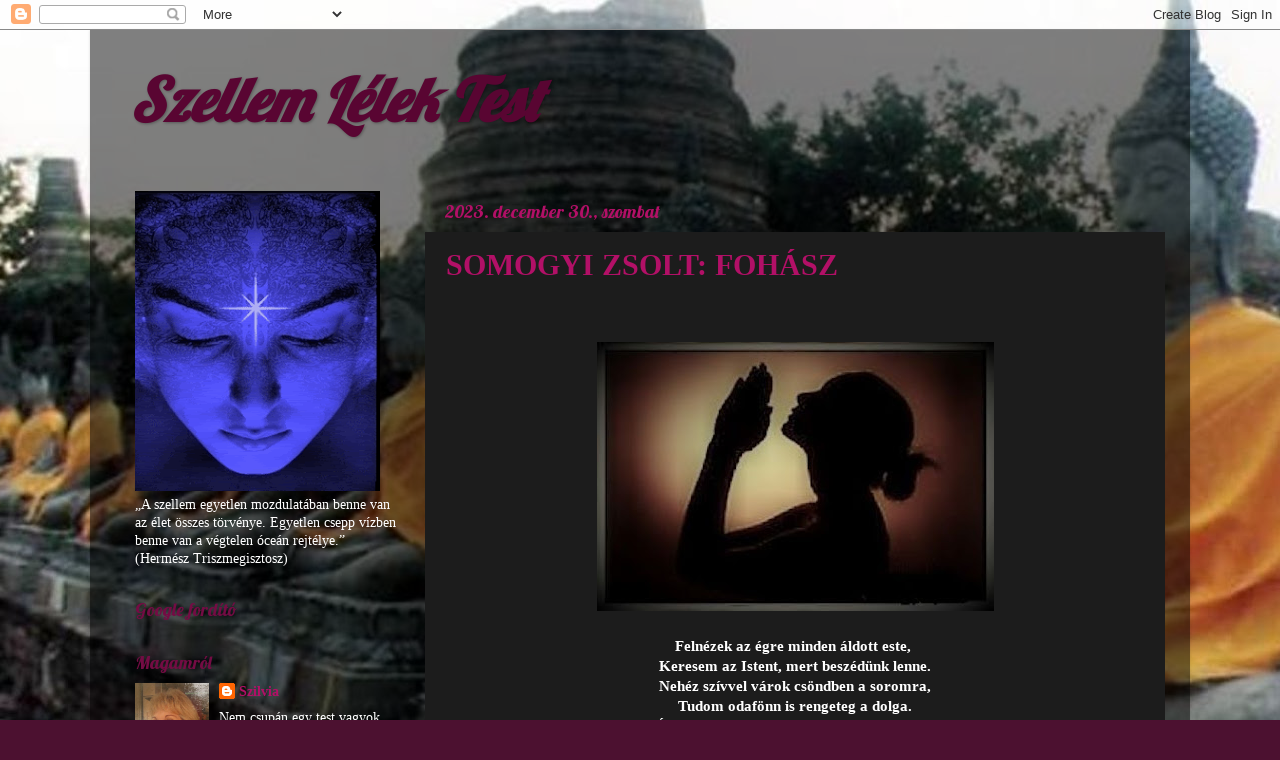

--- FILE ---
content_type: text/html; charset=UTF-8
request_url: https://dszilvia.blogspot.com/2023/
body_size: 59710
content:
<!DOCTYPE html>
<html class='v2' dir='ltr' lang='hu'>
<head>
<link href='https://www.blogger.com/static/v1/widgets/335934321-css_bundle_v2.css' rel='stylesheet' type='text/css'/>
<meta content='width=1100' name='viewport'/>
<meta content='text/html; charset=UTF-8' http-equiv='Content-Type'/>
<meta content='blogger' name='generator'/>
<link href='https://dszilvia.blogspot.com/favicon.ico' rel='icon' type='image/x-icon'/>
<link href='http://dszilvia.blogspot.com/2023/' rel='canonical'/>
<link rel="alternate" type="application/atom+xml" title="Szellem Lélek Test - Atom" href="https://dszilvia.blogspot.com/feeds/posts/default" />
<link rel="alternate" type="application/rss+xml" title="Szellem Lélek Test - RSS" href="https://dszilvia.blogspot.com/feeds/posts/default?alt=rss" />
<link rel="service.post" type="application/atom+xml" title="Szellem Lélek Test - Atom" href="https://www.blogger.com/feeds/3528829953617039237/posts/default" />
<!--Can't find substitution for tag [blog.ieCssRetrofitLinks]-->
<meta content='http://dszilvia.blogspot.com/2023/' property='og:url'/>
<meta content='Szellem Lélek Test' property='og:title'/>
<meta content='' property='og:description'/>
<title>Szellem Lélek Test: 2023</title>
<style type='text/css'>@font-face{font-family:'Lobster';font-style:normal;font-weight:400;font-display:swap;src:url(//fonts.gstatic.com/s/lobster/v32/neILzCirqoswsqX9zo-mM4MwWJXNqA.woff2)format('woff2');unicode-range:U+0460-052F,U+1C80-1C8A,U+20B4,U+2DE0-2DFF,U+A640-A69F,U+FE2E-FE2F;}@font-face{font-family:'Lobster';font-style:normal;font-weight:400;font-display:swap;src:url(//fonts.gstatic.com/s/lobster/v32/neILzCirqoswsqX9zoamM4MwWJXNqA.woff2)format('woff2');unicode-range:U+0301,U+0400-045F,U+0490-0491,U+04B0-04B1,U+2116;}@font-face{font-family:'Lobster';font-style:normal;font-weight:400;font-display:swap;src:url(//fonts.gstatic.com/s/lobster/v32/neILzCirqoswsqX9zo2mM4MwWJXNqA.woff2)format('woff2');unicode-range:U+0102-0103,U+0110-0111,U+0128-0129,U+0168-0169,U+01A0-01A1,U+01AF-01B0,U+0300-0301,U+0303-0304,U+0308-0309,U+0323,U+0329,U+1EA0-1EF9,U+20AB;}@font-face{font-family:'Lobster';font-style:normal;font-weight:400;font-display:swap;src:url(//fonts.gstatic.com/s/lobster/v32/neILzCirqoswsqX9zoymM4MwWJXNqA.woff2)format('woff2');unicode-range:U+0100-02BA,U+02BD-02C5,U+02C7-02CC,U+02CE-02D7,U+02DD-02FF,U+0304,U+0308,U+0329,U+1D00-1DBF,U+1E00-1E9F,U+1EF2-1EFF,U+2020,U+20A0-20AB,U+20AD-20C0,U+2113,U+2C60-2C7F,U+A720-A7FF;}@font-face{font-family:'Lobster';font-style:normal;font-weight:400;font-display:swap;src:url(//fonts.gstatic.com/s/lobster/v32/neILzCirqoswsqX9zoKmM4MwWJU.woff2)format('woff2');unicode-range:U+0000-00FF,U+0131,U+0152-0153,U+02BB-02BC,U+02C6,U+02DA,U+02DC,U+0304,U+0308,U+0329,U+2000-206F,U+20AC,U+2122,U+2191,U+2193,U+2212,U+2215,U+FEFF,U+FFFD;}@font-face{font-family:'Pacifico';font-style:normal;font-weight:400;font-display:swap;src:url(//fonts.gstatic.com/s/pacifico/v23/FwZY7-Qmy14u9lezJ-6K6MmBp0u-zK4.woff2)format('woff2');unicode-range:U+0460-052F,U+1C80-1C8A,U+20B4,U+2DE0-2DFF,U+A640-A69F,U+FE2E-FE2F;}@font-face{font-family:'Pacifico';font-style:normal;font-weight:400;font-display:swap;src:url(//fonts.gstatic.com/s/pacifico/v23/FwZY7-Qmy14u9lezJ-6D6MmBp0u-zK4.woff2)format('woff2');unicode-range:U+0301,U+0400-045F,U+0490-0491,U+04B0-04B1,U+2116;}@font-face{font-family:'Pacifico';font-style:normal;font-weight:400;font-display:swap;src:url(//fonts.gstatic.com/s/pacifico/v23/FwZY7-Qmy14u9lezJ-6I6MmBp0u-zK4.woff2)format('woff2');unicode-range:U+0102-0103,U+0110-0111,U+0128-0129,U+0168-0169,U+01A0-01A1,U+01AF-01B0,U+0300-0301,U+0303-0304,U+0308-0309,U+0323,U+0329,U+1EA0-1EF9,U+20AB;}@font-face{font-family:'Pacifico';font-style:normal;font-weight:400;font-display:swap;src:url(//fonts.gstatic.com/s/pacifico/v23/FwZY7-Qmy14u9lezJ-6J6MmBp0u-zK4.woff2)format('woff2');unicode-range:U+0100-02BA,U+02BD-02C5,U+02C7-02CC,U+02CE-02D7,U+02DD-02FF,U+0304,U+0308,U+0329,U+1D00-1DBF,U+1E00-1E9F,U+1EF2-1EFF,U+2020,U+20A0-20AB,U+20AD-20C0,U+2113,U+2C60-2C7F,U+A720-A7FF;}@font-face{font-family:'Pacifico';font-style:normal;font-weight:400;font-display:swap;src:url(//fonts.gstatic.com/s/pacifico/v23/FwZY7-Qmy14u9lezJ-6H6MmBp0u-.woff2)format('woff2');unicode-range:U+0000-00FF,U+0131,U+0152-0153,U+02BB-02BC,U+02C6,U+02DA,U+02DC,U+0304,U+0308,U+0329,U+2000-206F,U+20AC,U+2122,U+2191,U+2193,U+2212,U+2215,U+FEFF,U+FFFD;}</style>
<style id='page-skin-1' type='text/css'><!--
/*-----------------------------------------------
Blogger Template Style
Name:     Picture Window
Designer: Blogger
URL:      www.blogger.com
----------------------------------------------- */
/* Content
----------------------------------------------- */
body {
font: normal normal 15px Georgia, Utopia, 'Palatino Linotype', Palatino, serif;
color: #ffffff;
background: #4c1130 url(//3.bp.blogspot.com/-LZD2pdlw7l8/TtUMjkLFm5I/AAAAAAAAATM/jinZZDDRHKE/s0/ayutthaya-160.jpg) no-repeat fixed top center;
}
html body .region-inner {
min-width: 0;
max-width: 100%;
width: auto;
}
.content-outer {
font-size: 90%;
}
a:link {
text-decoration:none;
color: #b21067;
}
a:visited {
text-decoration:none;
color: #b21067;
}
a:hover {
text-decoration:underline;
color: #0e810e;
}
.content-outer {
background: transparent url(//www.blogblog.com/1kt/transparent/black50.png) repeat scroll top left;
-moz-border-radius: 0;
-webkit-border-radius: 0;
-goog-ms-border-radius: 0;
border-radius: 0;
-moz-box-shadow: 0 0 3px rgba(0, 0, 0, .15);
-webkit-box-shadow: 0 0 3px rgba(0, 0, 0, .15);
-goog-ms-box-shadow: 0 0 3px rgba(0, 0, 0, .15);
box-shadow: 0 0 3px rgba(0, 0, 0, .15);
margin: 0 auto;
}
.content-inner {
padding: 10px;
}
/* Header
----------------------------------------------- */
.header-outer {
background: transparent none repeat-x scroll top left;
_background-image: none;
color: #590532;
-moz-border-radius: 0;
-webkit-border-radius: 0;
-goog-ms-border-radius: 0;
border-radius: 0;
}
.Header img, .Header #header-inner {
-moz-border-radius: 0;
-webkit-border-radius: 0;
-goog-ms-border-radius: 0;
border-radius: 0;
}
.header-inner .Header .titlewrapper,
.header-inner .Header .descriptionwrapper {
padding-left: 30px;
padding-right: 30px;
}
.Header h1 {
font: italic bold 60px Lobster;
text-shadow: 1px 1px 3px rgba(0, 0, 0, 0.3);
}
.Header h1 a {
color: #590532;
}
.Header .description {
font-size: 130%;
}
/* Tabs
----------------------------------------------- */
.tabs-inner {
margin: .5em 15px 1em;
padding: 0;
}
.tabs-inner .section {
margin: 0;
}
.tabs-inner .widget ul {
padding: 0;
background: #1c1c1c none repeat scroll bottom;
-moz-border-radius: 0;
-webkit-border-radius: 0;
-goog-ms-border-radius: 0;
border-radius: 0;
}
.tabs-inner .widget li {
border: none;
}
.tabs-inner .widget li a {
display: inline-block;
padding: .5em 1em;
margin-right: 0;
color: #ff9900;
font: normal normal 15px Pacifico;
-moz-border-radius: 0 0 0 0;
-webkit-border-top-left-radius: 0;
-webkit-border-top-right-radius: 0;
-goog-ms-border-radius: 0 0 0 0;
border-radius: 0 0 0 0;
background: transparent none no-repeat scroll top left;
border-right: 1px solid #000000;
}
.tabs-inner .widget li:first-child a {
padding-left: 1.25em;
-moz-border-radius-topleft: 0;
-moz-border-radius-bottomleft: 0;
-webkit-border-top-left-radius: 0;
-webkit-border-bottom-left-radius: 0;
-goog-ms-border-top-left-radius: 0;
-goog-ms-border-bottom-left-radius: 0;
border-top-left-radius: 0;
border-bottom-left-radius: 0;
}
.tabs-inner .widget li.selected a,
.tabs-inner .widget li a:hover {
position: relative;
z-index: 1;
background: #00dd77 none repeat scroll bottom;
color: #ffffff;
-moz-box-shadow: 0 0 0 rgba(0, 0, 0, .15);
-webkit-box-shadow: 0 0 0 rgba(0, 0, 0, .15);
-goog-ms-box-shadow: 0 0 0 rgba(0, 0, 0, .15);
box-shadow: 0 0 0 rgba(0, 0, 0, .15);
}
/* Headings
----------------------------------------------- */
h2 {
font: normal normal 18px Lobster;
text-transform: none;
color: #740c44;
margin: .5em 0;
}
/* Main
----------------------------------------------- */
.main-outer {
background: transparent none repeat scroll top center;
-moz-border-radius: 0 0 0 0;
-webkit-border-top-left-radius: 0;
-webkit-border-top-right-radius: 0;
-webkit-border-bottom-left-radius: 0;
-webkit-border-bottom-right-radius: 0;
-goog-ms-border-radius: 0 0 0 0;
border-radius: 0 0 0 0;
-moz-box-shadow: 0 0 0 rgba(0, 0, 0, .15);
-webkit-box-shadow: 0 0 0 rgba(0, 0, 0, .15);
-goog-ms-box-shadow: 0 0 0 rgba(0, 0, 0, .15);
box-shadow: 0 0 0 rgba(0, 0, 0, .15);
}
.main-inner {
padding: 15px 20px 20px;
}
.main-inner .column-center-inner {
padding: 0 0;
}
.main-inner .column-left-inner {
padding-left: 0;
}
.main-inner .column-right-inner {
padding-right: 0;
}
/* Posts
----------------------------------------------- */
h3.post-title {
margin: 0;
font: normal bold 30px 'Times New Roman', Times, FreeSerif, serif;
}
.comments h4 {
margin: 1em 0 0;
font: normal bold 30px 'Times New Roman', Times, FreeSerif, serif;
}
.date-header span {
color: #b21067;
}
.post-outer {
background-color: #1c1c1c;
border: solid 1px transparent;
-moz-border-radius: 0;
-webkit-border-radius: 0;
border-radius: 0;
-goog-ms-border-radius: 0;
padding: 15px 20px;
margin: 0 -20px 20px;
}
.post-body {
line-height: 1.4;
font-size: 110%;
position: relative;
}
.post-header {
margin: 0 0 1.5em;
color: #999999;
line-height: 1.6;
}
.post-footer {
margin: .5em 0 0;
color: #999999;
line-height: 1.6;
}
#blog-pager {
font-size: 140%
}
#comments .comment-author {
padding-top: 1.5em;
border-top: dashed 1px #ccc;
border-top: dashed 1px rgba(128, 128, 128, .5);
background-position: 0 1.5em;
}
#comments .comment-author:first-child {
padding-top: 0;
border-top: none;
}
.avatar-image-container {
margin: .2em 0 0;
}
/* Comments
----------------------------------------------- */
.comments .comments-content .icon.blog-author {
background-repeat: no-repeat;
background-image: url([data-uri]);
}
.comments .comments-content .loadmore a {
border-top: 1px solid #0e810e;
border-bottom: 1px solid #0e810e;
}
.comments .continue {
border-top: 2px solid #0e810e;
}
/* Widgets
----------------------------------------------- */
.widget ul, .widget #ArchiveList ul.flat {
padding: 0;
list-style: none;
}
.widget ul li, .widget #ArchiveList ul.flat li {
border-top: dashed 1px #ccc;
border-top: dashed 1px rgba(128, 128, 128, .5);
}
.widget ul li:first-child, .widget #ArchiveList ul.flat li:first-child {
border-top: none;
}
.widget .post-body ul {
list-style: disc;
}
.widget .post-body ul li {
border: none;
}
/* Footer
----------------------------------------------- */
.footer-outer {
color:#cccccc;
background: transparent none repeat scroll top center;
-moz-border-radius: 0 0 0 0;
-webkit-border-top-left-radius: 0;
-webkit-border-top-right-radius: 0;
-webkit-border-bottom-left-radius: 0;
-webkit-border-bottom-right-radius: 0;
-goog-ms-border-radius: 0 0 0 0;
border-radius: 0 0 0 0;
-moz-box-shadow: 0 0 0 rgba(0, 0, 0, .15);
-webkit-box-shadow: 0 0 0 rgba(0, 0, 0, .15);
-goog-ms-box-shadow: 0 0 0 rgba(0, 0, 0, .15);
box-shadow: 0 0 0 rgba(0, 0, 0, .15);
}
.footer-inner {
padding: 10px 20px 20px;
}
.footer-outer a {
color: #ff9900;
}
.footer-outer a:visited {
color: #dd7700;
}
.footer-outer a:hover {
color: #ffaa00;
}
.footer-outer .widget h2 {
color: #ffffff;
}
/* Mobile
----------------------------------------------- */
html body.mobile {
height: auto;
}
html body.mobile {
min-height: 480px;
background-size: 100% auto;
}
.mobile .body-fauxcolumn-outer {
background: transparent none repeat scroll top left;
}
html .mobile .mobile-date-outer, html .mobile .blog-pager {
border-bottom: none;
background: transparent none repeat scroll top center;
margin-bottom: 10px;
}
.mobile .date-outer {
background: transparent none repeat scroll top center;
}
.mobile .header-outer, .mobile .main-outer,
.mobile .post-outer, .mobile .footer-outer {
-moz-border-radius: 0;
-webkit-border-radius: 0;
-goog-ms-border-radius: 0;
border-radius: 0;
}
.mobile .content-outer,
.mobile .main-outer,
.mobile .post-outer {
background: inherit;
border: none;
}
.mobile .content-outer {
font-size: 100%;
}
.mobile-link-button {
background-color: #b21067;
}
.mobile-link-button a:link, .mobile-link-button a:visited {
color: #1c1c1c;
}
.mobile-index-contents {
color: #ffffff;
}
.mobile .tabs-inner .PageList .widget-content {
background: #00dd77 none repeat scroll bottom;
color: #ffffff;
}
.mobile .tabs-inner .PageList .widget-content .pagelist-arrow {
border-left: 1px solid #000000;
}

--></style>
<style id='template-skin-1' type='text/css'><!--
body {
min-width: 1100px;
}
.content-outer, .content-fauxcolumn-outer, .region-inner {
min-width: 1100px;
max-width: 1100px;
_width: 1100px;
}
.main-inner .columns {
padding-left: 310px;
padding-right: 0px;
}
.main-inner .fauxcolumn-center-outer {
left: 310px;
right: 0px;
/* IE6 does not respect left and right together */
_width: expression(this.parentNode.offsetWidth -
parseInt("310px") -
parseInt("0px") + 'px');
}
.main-inner .fauxcolumn-left-outer {
width: 310px;
}
.main-inner .fauxcolumn-right-outer {
width: 0px;
}
.main-inner .column-left-outer {
width: 310px;
right: 100%;
margin-left: -310px;
}
.main-inner .column-right-outer {
width: 0px;
margin-right: -0px;
}
#layout {
min-width: 0;
}
#layout .content-outer {
min-width: 0;
width: 800px;
}
#layout .region-inner {
min-width: 0;
width: auto;
}
body#layout div.add_widget {
padding: 8px;
}
body#layout div.add_widget a {
margin-left: 32px;
}
--></style>
<style>
    body {background-image:url(\/\/3.bp.blogspot.com\/-LZD2pdlw7l8\/TtUMjkLFm5I\/AAAAAAAAATM\/jinZZDDRHKE\/s0\/ayutthaya-160.jpg);}
    
@media (max-width: 200px) { body {background-image:url(\/\/3.bp.blogspot.com\/-LZD2pdlw7l8\/TtUMjkLFm5I\/AAAAAAAAATM\/jinZZDDRHKE\/w200\/ayutthaya-160.jpg);}}
@media (max-width: 400px) and (min-width: 201px) { body {background-image:url(\/\/3.bp.blogspot.com\/-LZD2pdlw7l8\/TtUMjkLFm5I\/AAAAAAAAATM\/jinZZDDRHKE\/w400\/ayutthaya-160.jpg);}}
@media (max-width: 800px) and (min-width: 401px) { body {background-image:url(\/\/3.bp.blogspot.com\/-LZD2pdlw7l8\/TtUMjkLFm5I\/AAAAAAAAATM\/jinZZDDRHKE\/w800\/ayutthaya-160.jpg);}}
@media (max-width: 1200px) and (min-width: 801px) { body {background-image:url(\/\/3.bp.blogspot.com\/-LZD2pdlw7l8\/TtUMjkLFm5I\/AAAAAAAAATM\/jinZZDDRHKE\/w1200\/ayutthaya-160.jpg);}}
/* Last tag covers anything over one higher than the previous max-size cap. */
@media (min-width: 1201px) { body {background-image:url(\/\/3.bp.blogspot.com\/-LZD2pdlw7l8\/TtUMjkLFm5I\/AAAAAAAAATM\/jinZZDDRHKE\/w1600\/ayutthaya-160.jpg);}}
  </style>
<link href='https://www.blogger.com/dyn-css/authorization.css?targetBlogID=3528829953617039237&amp;zx=aa3248aa-9c4b-42cd-a598-57aa6a850842' media='none' onload='if(media!=&#39;all&#39;)media=&#39;all&#39;' rel='stylesheet'/><noscript><link href='https://www.blogger.com/dyn-css/authorization.css?targetBlogID=3528829953617039237&amp;zx=aa3248aa-9c4b-42cd-a598-57aa6a850842' rel='stylesheet'/></noscript>
<meta name='google-adsense-platform-account' content='ca-host-pub-1556223355139109'/>
<meta name='google-adsense-platform-domain' content='blogspot.com'/>

</head>
<body class='loading variant-screen'>
<div class='navbar section' id='navbar' name='Navbar'><div class='widget Navbar' data-version='1' id='Navbar1'><script type="text/javascript">
    function setAttributeOnload(object, attribute, val) {
      if(window.addEventListener) {
        window.addEventListener('load',
          function(){ object[attribute] = val; }, false);
      } else {
        window.attachEvent('onload', function(){ object[attribute] = val; });
      }
    }
  </script>
<div id="navbar-iframe-container"></div>
<script type="text/javascript" src="https://apis.google.com/js/platform.js"></script>
<script type="text/javascript">
      gapi.load("gapi.iframes:gapi.iframes.style.bubble", function() {
        if (gapi.iframes && gapi.iframes.getContext) {
          gapi.iframes.getContext().openChild({
              url: 'https://www.blogger.com/navbar/3528829953617039237?origin\x3dhttps://dszilvia.blogspot.com',
              where: document.getElementById("navbar-iframe-container"),
              id: "navbar-iframe"
          });
        }
      });
    </script><script type="text/javascript">
(function() {
var script = document.createElement('script');
script.type = 'text/javascript';
script.src = '//pagead2.googlesyndication.com/pagead/js/google_top_exp.js';
var head = document.getElementsByTagName('head')[0];
if (head) {
head.appendChild(script);
}})();
</script>
</div></div>
<div class='body-fauxcolumns'>
<div class='fauxcolumn-outer body-fauxcolumn-outer'>
<div class='cap-top'>
<div class='cap-left'></div>
<div class='cap-right'></div>
</div>
<div class='fauxborder-left'>
<div class='fauxborder-right'></div>
<div class='fauxcolumn-inner'>
</div>
</div>
<div class='cap-bottom'>
<div class='cap-left'></div>
<div class='cap-right'></div>
</div>
</div>
</div>
<div class='content'>
<div class='content-fauxcolumns'>
<div class='fauxcolumn-outer content-fauxcolumn-outer'>
<div class='cap-top'>
<div class='cap-left'></div>
<div class='cap-right'></div>
</div>
<div class='fauxborder-left'>
<div class='fauxborder-right'></div>
<div class='fauxcolumn-inner'>
</div>
</div>
<div class='cap-bottom'>
<div class='cap-left'></div>
<div class='cap-right'></div>
</div>
</div>
</div>
<div class='content-outer'>
<div class='content-cap-top cap-top'>
<div class='cap-left'></div>
<div class='cap-right'></div>
</div>
<div class='fauxborder-left content-fauxborder-left'>
<div class='fauxborder-right content-fauxborder-right'></div>
<div class='content-inner'>
<header>
<div class='header-outer'>
<div class='header-cap-top cap-top'>
<div class='cap-left'></div>
<div class='cap-right'></div>
</div>
<div class='fauxborder-left header-fauxborder-left'>
<div class='fauxborder-right header-fauxborder-right'></div>
<div class='region-inner header-inner'>
<div class='header section' id='header' name='Fejléc'><div class='widget Header' data-version='1' id='Header1'>
<div id='header-inner'>
<div class='titlewrapper'>
<h1 class='title'>
<a href='https://dszilvia.blogspot.com/'>
Szellem Lélek Test
</a>
</h1>
</div>
<div class='descriptionwrapper'>
<p class='description'><span>
</span></p>
</div>
</div>
</div></div>
</div>
</div>
<div class='header-cap-bottom cap-bottom'>
<div class='cap-left'></div>
<div class='cap-right'></div>
</div>
</div>
</header>
<div class='tabs-outer'>
<div class='tabs-cap-top cap-top'>
<div class='cap-left'></div>
<div class='cap-right'></div>
</div>
<div class='fauxborder-left tabs-fauxborder-left'>
<div class='fauxborder-right tabs-fauxborder-right'></div>
<div class='region-inner tabs-inner'>
<div class='tabs no-items section' id='crosscol' name='Oszlopokon keresztül ívelő szakasz'></div>
<div class='tabs no-items section' id='crosscol-overflow' name='Cross-Column 2'></div>
</div>
</div>
<div class='tabs-cap-bottom cap-bottom'>
<div class='cap-left'></div>
<div class='cap-right'></div>
</div>
</div>
<div class='main-outer'>
<div class='main-cap-top cap-top'>
<div class='cap-left'></div>
<div class='cap-right'></div>
</div>
<div class='fauxborder-left main-fauxborder-left'>
<div class='fauxborder-right main-fauxborder-right'></div>
<div class='region-inner main-inner'>
<div class='columns fauxcolumns'>
<div class='fauxcolumn-outer fauxcolumn-center-outer'>
<div class='cap-top'>
<div class='cap-left'></div>
<div class='cap-right'></div>
</div>
<div class='fauxborder-left'>
<div class='fauxborder-right'></div>
<div class='fauxcolumn-inner'>
</div>
</div>
<div class='cap-bottom'>
<div class='cap-left'></div>
<div class='cap-right'></div>
</div>
</div>
<div class='fauxcolumn-outer fauxcolumn-left-outer'>
<div class='cap-top'>
<div class='cap-left'></div>
<div class='cap-right'></div>
</div>
<div class='fauxborder-left'>
<div class='fauxborder-right'></div>
<div class='fauxcolumn-inner'>
</div>
</div>
<div class='cap-bottom'>
<div class='cap-left'></div>
<div class='cap-right'></div>
</div>
</div>
<div class='fauxcolumn-outer fauxcolumn-right-outer'>
<div class='cap-top'>
<div class='cap-left'></div>
<div class='cap-right'></div>
</div>
<div class='fauxborder-left'>
<div class='fauxborder-right'></div>
<div class='fauxcolumn-inner'>
</div>
</div>
<div class='cap-bottom'>
<div class='cap-left'></div>
<div class='cap-right'></div>
</div>
</div>
<!-- corrects IE6 width calculation -->
<div class='columns-inner'>
<div class='column-center-outer'>
<div class='column-center-inner'>
<div class='main section' id='main' name='Elsődleges'><div class='widget Blog' data-version='1' id='Blog1'>
<div class='blog-posts hfeed'>

          <div class="date-outer">
        
<h2 class='date-header'><span>2023. december 30., szombat</span></h2>

          <div class="date-posts">
        
<div class='post-outer'>
<div class='post hentry uncustomized-post-template' itemprop='blogPost' itemscope='itemscope' itemtype='http://schema.org/BlogPosting'>
<meta content='https://blogger.googleusercontent.com/img/b/R29vZ2xl/AVvXsEjokpgL0kRBBvtpedSfZ4uIuFDWUCOPBbz-g-n9gzjgwUaIdgb717JSwlhYMvH-RQkoVobXRCx7uYNkqWRUfXtAvRvbmGwBvP5ZnDqljITdKTczzKL39Pzvd57M84Ds_Mh9q4PO7EtArbMPK_ntXekDW4oEWmShJxy9eUsd3fseVl6YrVC9NuKVxilxWlo/w397-h269/fa122727970712910cc6e9f786920c76.jpg' itemprop='image_url'/>
<meta content='3528829953617039237' itemprop='blogId'/>
<meta content='2307224050009326431' itemprop='postId'/>
<a name='2307224050009326431'></a>
<h3 class='post-title entry-title' itemprop='name'>
<a href='https://dszilvia.blogspot.com/2023/12/somogyi-zsolt-fohasz.html'>SOMOGYI ZSOLT: FOHÁSZ </a>
</h3>
<div class='post-header'>
<div class='post-header-line-1'></div>
</div>
<div class='post-body entry-content' id='post-body-2307224050009326431' itemprop='description articleBody'>
<div style="text-align: center;"><br /></div><div style="text-align: center;"><br /></div><div class="separator" style="clear: both; text-align: center;"><a href="https://blogger.googleusercontent.com/img/b/R29vZ2xl/AVvXsEjokpgL0kRBBvtpedSfZ4uIuFDWUCOPBbz-g-n9gzjgwUaIdgb717JSwlhYMvH-RQkoVobXRCx7uYNkqWRUfXtAvRvbmGwBvP5ZnDqljITdKTczzKL39Pzvd57M84Ds_Mh9q4PO7EtArbMPK_ntXekDW4oEWmShJxy9eUsd3fseVl6YrVC9NuKVxilxWlo/s473/fa122727970712910cc6e9f786920c76.jpg" style="margin-left: 1em; margin-right: 1em;"><img border="0" data-original-height="321" data-original-width="473" height="269" src="https://blogger.googleusercontent.com/img/b/R29vZ2xl/AVvXsEjokpgL0kRBBvtpedSfZ4uIuFDWUCOPBbz-g-n9gzjgwUaIdgb717JSwlhYMvH-RQkoVobXRCx7uYNkqWRUfXtAvRvbmGwBvP5ZnDqljITdKTczzKL39Pzvd57M84Ds_Mh9q4PO7EtArbMPK_ntXekDW4oEWmShJxy9eUsd3fseVl6YrVC9NuKVxilxWlo/w397-h269/fa122727970712910cc6e9f786920c76.jpg" width="397" /></a></div><div style="text-align: center;"><br /></div><div style="text-align: center;"><b>Felnézek az égre minden áldott este,&nbsp;</b></div><div style="text-align: center;"><b>Keresem az Istent, mert beszédünk lenne.</b></div><div style="text-align: center;"><b>Nehéz szívvel várok csöndben a soromra,</b></div><div style="text-align: center;"><b>Tudom odafönn is rengeteg a dolga.</b></div><div style="text-align: center;"><b>És csak halkan mondom az ég csillagának;</b></div><div style="text-align: center;"><b>Szólhatna egy jó szót az Úr angyalának,</b></div><div style="text-align: center;"><b>Hogy a Jó Istennek súgja oda csendben :</b></div><div style="text-align: center;"><b>Uram ! A világgal valami nincs rendben!</b></div><div style="text-align: center;"><b>Hallgassa meg imám, más kérésem nincsen,</b></div><div style="text-align: center;"><b>Segítsen mi rajtunk, hiszen Ő az Isten.</b></div><div style="text-align: center;"><b>Ember az embernek farkasa lett régen,</b></div><div style="text-align: center;"><b>Gyűlölet vert tanyát sok ember szívében.</b></div><div style="text-align: center;"><b>Rengeteg a földön</b></div><div style="text-align: center;"><b>a hontalan, árva,</b></div><div style="text-align: center;"><b>Uram, ez a világ saját sírját ássa!</b></div><div style="text-align: center;"><b>Túl sok már a fájó, bús könny a szemekben.</b></div><div style="text-align: center;"><b>Uram ! A világgal nincs valami rendben!</b></div><div style="text-align: center;"><b>Anya a gyermekét sorsára hagyja,</b></div><div style="text-align: center;"><b>Pénzért az ember</b></div><div style="text-align: center;"><b>a lelkét is eladja.</b></div><div style="text-align: center;"><b>Háborúk zajában ártatlanok halnak.</b></div><div style="text-align: center;"><b>Jól tudom Uram,</b></div><div style="text-align: center;"><b>Te nem így akartad.</b></div><div style="text-align: center;"><b>Nagyon nagy a bűnünk, amit meg kell bánnunk,</b></div><div style="text-align: center;"><b>Bocsásd meg, úgy kérlek, minden gonoszságunk!</b></div><div style="text-align: center;"><b>Könyörögve száll fel fohászom az égbe:</b></div><div style="text-align: center;"><b>Uram! A világnak Tenélküled vége!</b></div><div style="text-align: center;"><br /></div><div style="text-align: center;"><b>- Somogyi Zsolt: Fohász -</b></div><div style="text-align: center;"><br /></div><div style="text-align: center;">- - - - -&nbsp;</div><div style="text-align: center;"><br /></div><div style="text-align: center;">Somogyi Zsolt - Fohász - videó</div><div style="text-align: center;">Előadó: Verebes Zoltán</div><div style="text-align: center;">forrás:Istenes Versek</div><div style="text-align: center;"><br /></div><div><div class="separator" style="clear: both; text-align: center;"><iframe allowfullscreen="allowfullscreen" class="b-hbp-video b-uploaded" frameborder="0" height="266" id="BLOGGER-video-60a4a0846711288a-13016" mozallowfullscreen="mozallowfullscreen" src="https://www.blogger.com/video.g?token=AD6v5dxDxCXv7l3fjVjuFysqTSeeZMwtO-OM2SBjSZ6cFDOn7MHd5lhmF47ZtX8wtfUtLpHxkF09ySCg6vEQi2m_GehyYd4m-6_RKxGkphr3eyzaxzvhdfoJ7xLz4FVGMbdfCfPrupIM" webkitallowfullscreen="webkitallowfullscreen" width="320"></iframe></div></div>
<div style='clear: both;'></div>
</div>
<div class='post-footer'>
<div class='post-footer-line post-footer-line-1'>
<span class='post-author vcard'>
Bejegyezte:
<span class='fn' itemprop='author' itemscope='itemscope' itemtype='http://schema.org/Person'>
<meta content='https://www.blogger.com/profile/09056361522065063248' itemprop='url'/>
<a class='g-profile' href='https://www.blogger.com/profile/09056361522065063248' rel='author' title='author profile'>
<span itemprop='name'>Szilvia</span>
</a>
</span>
</span>
<span class='post-timestamp'>
dátum:
<meta content='http://dszilvia.blogspot.com/2023/12/somogyi-zsolt-fohasz.html' itemprop='url'/>
<a class='timestamp-link' href='https://dszilvia.blogspot.com/2023/12/somogyi-zsolt-fohasz.html' rel='bookmark' title='permanent link'><abbr class='published' itemprop='datePublished' title='2023-12-30T19:15:00+01:00'>19:15</abbr></a>
</span>
<span class='post-comment-link'>
</span>
<span class='post-icons'>
<span class='item-control blog-admin pid-2040397655'>
<a href='https://www.blogger.com/post-edit.g?blogID=3528829953617039237&postID=2307224050009326431&from=pencil' title='Bejegyzés szerkesztése'>
<img alt='' class='icon-action' height='18' src='https://resources.blogblog.com/img/icon18_edit_allbkg.gif' width='18'/>
</a>
</span>
</span>
<div class='post-share-buttons goog-inline-block'>
<a class='goog-inline-block share-button sb-email' href='https://www.blogger.com/share-post.g?blogID=3528829953617039237&postID=2307224050009326431&target=email' target='_blank' title='Küldés e-mailben'><span class='share-button-link-text'>Küldés e-mailben</span></a><a class='goog-inline-block share-button sb-blog' href='https://www.blogger.com/share-post.g?blogID=3528829953617039237&postID=2307224050009326431&target=blog' onclick='window.open(this.href, "_blank", "height=270,width=475"); return false;' target='_blank' title='BlogThis!'><span class='share-button-link-text'>BlogThis!</span></a><a class='goog-inline-block share-button sb-twitter' href='https://www.blogger.com/share-post.g?blogID=3528829953617039237&postID=2307224050009326431&target=twitter' target='_blank' title='Megosztás az X-en'><span class='share-button-link-text'>Megosztás az X-en</span></a><a class='goog-inline-block share-button sb-facebook' href='https://www.blogger.com/share-post.g?blogID=3528829953617039237&postID=2307224050009326431&target=facebook' onclick='window.open(this.href, "_blank", "height=430,width=640"); return false;' target='_blank' title='Megosztás a Facebookon'><span class='share-button-link-text'>Megosztás a Facebookon</span></a><a class='goog-inline-block share-button sb-pinterest' href='https://www.blogger.com/share-post.g?blogID=3528829953617039237&postID=2307224050009326431&target=pinterest' target='_blank' title='Megosztás a Pinteresten'><span class='share-button-link-text'>Megosztás a Pinteresten</span></a>
</div>
</div>
<div class='post-footer-line post-footer-line-2'>
<span class='post-labels'>
</span>
</div>
<div class='post-footer-line post-footer-line-3'>
<span class='post-location'>
</span>
</div>
</div>
</div>
</div>

          </div></div>
        

          <div class="date-outer">
        
<h2 class='date-header'><span>2023. december 29., péntek</span></h2>

          <div class="date-posts">
        
<div class='post-outer'>
<div class='post hentry uncustomized-post-template' itemprop='blogPost' itemscope='itemscope' itemtype='http://schema.org/BlogPosting'>
<meta content='https://blogger.googleusercontent.com/img/b/R29vZ2xl/AVvXsEi8evkb8RPONoGkK2ZyGg1zlHv2p6sH-MJle1oZOLcwEJy2nfhuMOGybx_RVzEbrN_bBzpbbiMuppJyGSftcBhzfa4Vwge0joHHmhae12Ro35VEHZncZaTHDZBApK8QGteTlnCGcx2d7gkvK3jvvpeIHKxIaEaTy8UfKe_ysMJEOSVbrKiQdKPnzvqJZCo/s1600/patkai-pal1-251x300.jpg' itemprop='image_url'/>
<meta content='3528829953617039237' itemprop='blogId'/>
<meta content='7212198363737187978' itemprop='postId'/>
<a name='7212198363737187978'></a>
<h3 class='post-title entry-title' itemprop='name'>
<a href='https://dszilvia.blogspot.com/2023/12/patkai-pal-1881-1942-medium-es-az.html'>Pátkai Pál (1881-1942) médium és az Evangéliumi Spiritizmus </a>
</h3>
<div class='post-header'>
<div class='post-header-line-1'></div>
</div>
<div class='post-body entry-content' id='post-body-7212198363737187978' itemprop='description articleBody'>
<div style="text-align: center;"><br /></div><div style="text-align: center;">Az Égi Világosság c. folyóirat felelős szerkesztője 1926-tól 1933-ig, felelős kiadója és szerkesztője 1933 szeptember és 1942 október között.</div><div style="text-align: center;"><br /></div><div class="separator" style="clear: both; text-align: center;"><a href="https://blogger.googleusercontent.com/img/b/R29vZ2xl/AVvXsEi8evkb8RPONoGkK2ZyGg1zlHv2p6sH-MJle1oZOLcwEJy2nfhuMOGybx_RVzEbrN_bBzpbbiMuppJyGSftcBhzfa4Vwge0joHHmhae12Ro35VEHZncZaTHDZBApK8QGteTlnCGcx2d7gkvK3jvvpeIHKxIaEaTy8UfKe_ysMJEOSVbrKiQdKPnzvqJZCo/s300/patkai-pal1-251x300.jpg" style="margin-left: 1em; margin-right: 1em;"><img border="0" data-original-height="300" data-original-width="251" height="300" src="https://blogger.googleusercontent.com/img/b/R29vZ2xl/AVvXsEi8evkb8RPONoGkK2ZyGg1zlHv2p6sH-MJle1oZOLcwEJy2nfhuMOGybx_RVzEbrN_bBzpbbiMuppJyGSftcBhzfa4Vwge0joHHmhae12Ro35VEHZncZaTHDZBApK8QGteTlnCGcx2d7gkvK3jvvpeIHKxIaEaTy8UfKe_ysMJEOSVbrKiQdKPnzvqJZCo/s1600/patkai-pal1-251x300.jpg" width="251" /></a></div><div style="text-align: center;"><i>Pátkai Pál az Égi Világosság szerkesztője</i></div><div style="text-align: center;"><br /></div><div style="text-align: center;">Sikeres földmérnök 1914-ben lett az Egylet tagja. Felesége ugyanis, akivel az előző évben kötött házasságot, fél év után váratlanul elhunyt. Ezt a &#8222;csapást&#8221; és a vele járó fájdalmat a megözvegyült férfi a spiritizmus által nyújtott bizonyságokkal próbálta enyhíteni. Eközben médiumitása is kifejlődött, az Egylet ülésein nagyon tanulságos manifesztációk közvetítője lett, 1925-ben pedig az Egylet titkári és az Égi Világosság felelős szerkesztői posztját foglalta el. 1929-ben megismerkedett Eszter médiummal, és az általa &#8211; külön üléseken &#8211; feltárt nyomasztó múltjának ismerete és a ragyogó bölcseleti közlemények őt a spiritiszta eszme legodaadóbb és önzetlen munkásává érlelte.</div><div style="text-align: center;"><br /></div><div style="text-align: center;">Ilyen lázas munkálkodás közben érte 1942-ben a váratlan halál és temetésén lelkes hívei érdemeit így sorakoztatták fel: &#8222;Általános tudása, képzettsége megdöbbentő volt. A kitűnő mérnök, a nagyszerű matematikus, a mélytudású filozófus, a gyakorlatban bölcs és a gyermekded &#8211; de igen mélységes &#8211; Krisztushívő benne egy derűs, mindenkin segíteni akaró és tudó életfilozófiát alakított ki, melyet sem a nagy jövedelem, sem a gazdagság mindenkire veszélyes kísértése &#8211; nem tudott kimozdítani harmóniájából. A tökéletes gyorsírótól a kiváló felelős szerkesztőig, mindenhez értett és mindenben elsőrangú volt.</div><div style="text-align: center;"><br /></div><div class="separator" style="clear: both; text-align: center;"><a href="https://blogger.googleusercontent.com/img/b/R29vZ2xl/AVvXsEjCSlNTqKpRPzbYjKapLoHKAgLy1mDdoSOUF68cswflqRZCeSHG2Igj2LzTFPSmFf6MJQDjCnhworyWjSrkJQh-pvnjBxiu6OrrSaEohkTEATFMlE1F2eS6SafwpsTLIhkazFAjbRBjjuaLVq-8D4TW98sTxLLsmxYHsiAO6rkOwDT0b2pugyGuDC_khbU/s800/2254354.jpg" style="margin-left: 1em; margin-right: 1em;"><img border="0" data-original-height="490" data-original-width="800" height="213" src="https://blogger.googleusercontent.com/img/b/R29vZ2xl/AVvXsEjCSlNTqKpRPzbYjKapLoHKAgLy1mDdoSOUF68cswflqRZCeSHG2Igj2LzTFPSmFf6MJQDjCnhworyWjSrkJQh-pvnjBxiu6OrrSaEohkTEATFMlE1F2eS6SafwpsTLIhkazFAjbRBjjuaLVq-8D4TW98sTxLLsmxYHsiAO6rkOwDT0b2pugyGuDC_khbU/w348-h213/2254354.jpg" width="348" /></a></div><div style="text-align: center;"><br /></div><div style="text-align: center;">Nem csoda, hogy a Lejtő út alatti lakása a formanélküli Istenhit, az evangéliumi spiritizmus szabadegyetemévé vált.&#8221; Az ott elhangzott beszélgetések a tudomány minden ágát érintették, a csillagászattól a hindu lélegzésgyakorlatig, a természettudománytól a vallásfilozófiáig. Mégsem volt soha összhangtalanság, mert a házigazda pár szóval mindig olyan hidat épített a jelenlévők legtöbbször nagy társadalmi, felfogásbeli, osztálybeli különbségei közé, mely könnyedén áthidalta, elsimította a különbözőségeket.</div><div style="text-align: center;"><br /></div><div style="text-align: center;">Médiumitása több mint megnyilatkozás: az mindig egy mély hatású lelki élmény volt. Aránylag ritkán ült le a médiumi székbe, mert felfokozott felelősségérzete, igen szigorú önkritikája nehézzé tették számára a fárasztó és felelősségteljes médiumizálást. Ez oly logikai tökéletességgel és előadói megéléssel történt, hogy az elhangzottak minden további nélkül sajtó alá voltak adhatók, amire &#8222;Az utolsó óra munkásai&#8221; című 4 kötetes mű (I. 1933; II. 1937; III. 1939; IV. 1941) a legjobb bizonyíték.</div><div style="text-align: center;"><br /></div><div style="text-align: center;">Ugyanígy rendezte sajtó alá a Névtelen szellem bölcsészetét is, ami meggyőződése szerint világviszonylatban egyedülálló filozófiát ölel fel, mert az a legégetőbb létproblémákra ad ellentmondás nélküli válaszokat. Vagyis teljesítette mindazt, amire kiválasztotta őt a szellemi Vezetés: a &#8222;harmadik kijelentés&#8221; &#8211; talán utolsó aktusának végrehajtására a még hiányzó szellemtani kincsek írásba foglalására. Feszített munkát kívánt ez, hiszen közvetlenül átérezte annak a mondatnak jelentőségét, hogy &#8222;az idő közel van&#8221;. És közben azt is tudta, hogy duáljával (a korán elhunyt feleség) szembeni nehéz karmatikus múlt miatt még egy utolsó, ú.n. &#8222;vasárnapi testöltés&#8221; vár reá, amit Eszter médium szomnambul transzban így látott és írt le számára:</div><div style="text-align: center;">&#8222;Látlak téged, mint 22-23 év körüli fiatalembert, napsütésben, fehér öltönyben, tengerparton állni. Valakire vársz, aki már féligmeddig a menyasszonyod, s telve van a lelked boldogsággal. Akire vársz ugyanaz, aki ebben az életben a feleséged volt. Magas, imponáló megjelenésű fiatalembernek látlak, aki a korodbeli fiatalembereknél sokkal komolyabb vagy. Előkelő szüleid vannak; te magad hajóstiszt, hajómérnök, s emellett művész, költő is vagy. Hitbeli felfogásod a spiritizmus és a teozófia vegyüléke.</div><div style="text-align: center;">Ahogy látom, ez az életed elég rövid lesz: 28 vagy 30 évet fogsz élni.&#8221;</div><div style="text-align: center;"><br /></div><div style="text-align: center;">(Misztériumok)</div><div style="text-align: center;"><br /></div><div style="text-align: center;">forrás:evangeliumispiritizmus.hu</div><div style="text-align: center;"><br /></div><div style="text-align: center;">- - - - -&nbsp;</div><div style="text-align: center;"><br /></div><div style="text-align: center;">PÁTKAI PÁL MEGNYILATKOZÁSA - A SZENTLÉLEK AZ UTOLSÓ IDŐKBEN</div><div style="text-align: center;">Hangoskönyv videó</div><div style="text-align: center;">forrás:Evangéliumi Spiritizmus</div><div style="text-align: center;"><br /></div><div class="separator" style="clear: both; text-align: center;"><iframe allowfullscreen="allowfullscreen" class="b-hbp-video b-uploaded" frameborder="0" height="266" id="BLOGGER-video-f7bb36ba0d5e8d36-19211" mozallowfullscreen="mozallowfullscreen" src="https://www.blogger.com/video.g?token=AD6v5dx9oDehz8BLHSnGcquh_99gH4OtC8-EDxU6uFKD3VpGZuAf8TfltHIkyRjdSOBY16Uw_DMQFHGD07ZrQRTRZhVS7gMskZqBen-9e2pdqNVWeLTW0s1p6_2e0IypeYrpn6BvjC7p" webkitallowfullscreen="webkitallowfullscreen" width="320"></iframe></div>
<div style='clear: both;'></div>
</div>
<div class='post-footer'>
<div class='post-footer-line post-footer-line-1'>
<span class='post-author vcard'>
Bejegyezte:
<span class='fn' itemprop='author' itemscope='itemscope' itemtype='http://schema.org/Person'>
<meta content='https://www.blogger.com/profile/09056361522065063248' itemprop='url'/>
<a class='g-profile' href='https://www.blogger.com/profile/09056361522065063248' rel='author' title='author profile'>
<span itemprop='name'>Szilvia</span>
</a>
</span>
</span>
<span class='post-timestamp'>
dátum:
<meta content='http://dszilvia.blogspot.com/2023/12/patkai-pal-1881-1942-medium-es-az.html' itemprop='url'/>
<a class='timestamp-link' href='https://dszilvia.blogspot.com/2023/12/patkai-pal-1881-1942-medium-es-az.html' rel='bookmark' title='permanent link'><abbr class='published' itemprop='datePublished' title='2023-12-29T05:35:00+01:00'>5:35</abbr></a>
</span>
<span class='post-comment-link'>
</span>
<span class='post-icons'>
<span class='item-control blog-admin pid-2040397655'>
<a href='https://www.blogger.com/post-edit.g?blogID=3528829953617039237&postID=7212198363737187978&from=pencil' title='Bejegyzés szerkesztése'>
<img alt='' class='icon-action' height='18' src='https://resources.blogblog.com/img/icon18_edit_allbkg.gif' width='18'/>
</a>
</span>
</span>
<div class='post-share-buttons goog-inline-block'>
<a class='goog-inline-block share-button sb-email' href='https://www.blogger.com/share-post.g?blogID=3528829953617039237&postID=7212198363737187978&target=email' target='_blank' title='Küldés e-mailben'><span class='share-button-link-text'>Küldés e-mailben</span></a><a class='goog-inline-block share-button sb-blog' href='https://www.blogger.com/share-post.g?blogID=3528829953617039237&postID=7212198363737187978&target=blog' onclick='window.open(this.href, "_blank", "height=270,width=475"); return false;' target='_blank' title='BlogThis!'><span class='share-button-link-text'>BlogThis!</span></a><a class='goog-inline-block share-button sb-twitter' href='https://www.blogger.com/share-post.g?blogID=3528829953617039237&postID=7212198363737187978&target=twitter' target='_blank' title='Megosztás az X-en'><span class='share-button-link-text'>Megosztás az X-en</span></a><a class='goog-inline-block share-button sb-facebook' href='https://www.blogger.com/share-post.g?blogID=3528829953617039237&postID=7212198363737187978&target=facebook' onclick='window.open(this.href, "_blank", "height=430,width=640"); return false;' target='_blank' title='Megosztás a Facebookon'><span class='share-button-link-text'>Megosztás a Facebookon</span></a><a class='goog-inline-block share-button sb-pinterest' href='https://www.blogger.com/share-post.g?blogID=3528829953617039237&postID=7212198363737187978&target=pinterest' target='_blank' title='Megosztás a Pinteresten'><span class='share-button-link-text'>Megosztás a Pinteresten</span></a>
</div>
</div>
<div class='post-footer-line post-footer-line-2'>
<span class='post-labels'>
</span>
</div>
<div class='post-footer-line post-footer-line-3'>
<span class='post-location'>
</span>
</div>
</div>
</div>
</div>

          </div></div>
        

          <div class="date-outer">
        
<h2 class='date-header'><span>2023. december 27., szerda</span></h2>

          <div class="date-posts">
        
<div class='post-outer'>
<div class='post hentry uncustomized-post-template' itemprop='blogPost' itemscope='itemscope' itemtype='http://schema.org/BlogPosting'>
<meta content='https://blogger.googleusercontent.com/img/b/R29vZ2xl/AVvXsEhPK-UJTL70kwT9PJIGZZG4btRq6z3N-u2VQD5hax57ftdmhc0u95U5NPSHzF4iYfNBmncsiCb5N-hz2BJm0YvCEodgiR8Vegt_hIi5eSmi6DXY5Xmb4xwMaNqpwBAL_bBacQjSsUzbEj8aem74-8Iyaz_QZP8JWylPFhec2f2YbIm8WbaQoU2FQl7uKjE/w262-h369/7528741_5.jpg' itemprop='image_url'/>
<meta content='3528829953617039237' itemprop='blogId'/>
<meta content='6471336999017504718' itemprop='postId'/>
<a name='6471336999017504718'></a>
<h3 class='post-title entry-title' itemprop='name'>
<a href='https://dszilvia.blogspot.com/2023/12/szabo-judit-kapcsolat-szellemi-vilaggal.html'> Szabó Judit: Kapcsolat a szellemi világgal  </a>
</h3>
<div class='post-header'>
<div class='post-header-line-1'></div>
</div>
<div class='post-body entry-content' id='post-body-6471336999017504718' itemprop='description articleBody'>
<p>&nbsp;</p><div style="text-align: center;">Ez a könyv a médiumok tevékenységének titokzatos világába nyújt bepillantást. A túlvilággal való kapcsolat több ezer éves múltra tekint vissza, amely a különböző korokban, kultúrákban, sokféleképpen jelent meg, s így jelen van a mai világban is.</div><div style="text-align: center;"><br /></div><div class="separator" style="clear: both; text-align: center;"><a href="https://blogger.googleusercontent.com/img/b/R29vZ2xl/AVvXsEhPK-UJTL70kwT9PJIGZZG4btRq6z3N-u2VQD5hax57ftdmhc0u95U5NPSHzF4iYfNBmncsiCb5N-hz2BJm0YvCEodgiR8Vegt_hIi5eSmi6DXY5Xmb4xwMaNqpwBAL_bBacQjSsUzbEj8aem74-8Iyaz_QZP8JWylPFhec2f2YbIm8WbaQoU2FQl7uKjE/s563/7528741_5.jpg" style="margin-left: 1em; margin-right: 1em;"><img border="0" data-original-height="563" data-original-width="400" height="369" src="https://blogger.googleusercontent.com/img/b/R29vZ2xl/AVvXsEhPK-UJTL70kwT9PJIGZZG4btRq6z3N-u2VQD5hax57ftdmhc0u95U5NPSHzF4iYfNBmncsiCb5N-hz2BJm0YvCEodgiR8Vegt_hIi5eSmi6DXY5Xmb4xwMaNqpwBAL_bBacQjSsUzbEj8aem74-8Iyaz_QZP8JWylPFhec2f2YbIm8WbaQoU2FQl7uKjE/w262-h369/7528741_5.jpg" width="262" /></a></div><div style="text-align: center;"><br /></div><div style="text-align: center;">A könyv részletesen leírja a médiumi tevékenység főbb fajtáit: az elhunytakkal és a tanító szellemekkel való kapcsolatot, a szellemi világhoz való kapcsolódás folyamatát, valamint a túlvilág felépítését. A könyv magyarázatot ad több, ismert szellemi jelenségre, mint pl. a kopogó hangokra, a megidézésre és a próféták képességeire.</div><div style="text-align: center;"><br /></div><div style="text-align: center;">Megismerkedhetünk a szenvedő szellemek médiumi megsegítésével, az állatokkal és a növényekkel való mediális kapcsolattal, de a médiumok bukásával is. A könyv a medialitás különleges eseteinek leírásával zárul. Minden bemutatott témát ritka túlvilági beszámolók színesítenek.</div><div style="text-align: center;">A könyv nemcsak azoknak nyújthat nagy segítséget, akik már érzékelték a túlvilág létét, hanem azoknak is, akik részletesen meg szeretnék ismerni a láthatatlan világok csodálatos életét.</div><div style="text-align: center;"><br /></div><div style="text-align: center;">Részlet a könyvből:</div><div style="text-align: center;"><br /></div><div style="text-align: center;">"...a földi és a túlvilági lét közötti kapcsolat legfőbb jellemzője (fejlett szellemi szinten): a magasabb, égi erők leáramlása a Földre, s a lehetőség, hogy a földi ember itt, az anyagban is kapcsolódhasson a számára láthatatlan égi erőkhöz, amelyek &#8222;mindazt, ami a földön élt, átvilágították, megszentelték és teljessé tették&#8221;. A kapcsolat célja: a földi lét emelése az emelkedettebb világok felé, a szellemiesülés útján.</div><div style="text-align: center;">Láttuk, hogy az aranykorban számos kapcsolati forma állt fenn az ember és a túlvilág között (a szimbolikus kilenc híd), amely a szellemi bukással egyre csökkent, arra az egyre, ahol a földi testét levetett lélek átjut a szellemi világba. Ezen az egy hídon azonban már nem áramlik szinte semmi, ami megszentelné a földi létet, mert az ember alacsony szellemi szintre jutott. Mi több, ettől az egy hídtól a mai ember retteg, mert nem tudja, hogy hová vezet.</div><div style="text-align: center;">Ez természetesen a nagy tömegre igaz. A mai emberiség döntő többsége materialista, sőt még az ún. hívők nagy része sem hisz a túlvilágban. Ennek ellenére mindazok számára &#8211; legyen ez egy ember vagy egy kis csoport &#8211; az égből leáradó, megszentelő erőkkel való kapcsolat ma is lehetséges, ha a földi ember szellem relatíve fejlett. A medialiltás alaptörvénye: hasonló a hasonlót vonzza. &#8222;Mert ahol ketten vagy hárman összejönnek az én nevemben, ott vagyok közöttük.&#8221; ( Mt 18,20 &#8211; mondta Jézus. Ez tágabb értelemben azt is jelenti, hogy a túlvilág fejlett, áldást, gyógyulást, segítséget hozó szellemei azokhoz tudnak kapcsolódni, akik szellemileg hasonlóak. Ezért lehet megfelelő felkészültség mellett ma is kapcsolatba lépni a túlvilág fényesebb lakóival."</div><div style="text-align: center;"><br /></div><div style="text-align: center;">- - - - - - -&nbsp;</div><div style="text-align: center;"><br /></div><div style="text-align: center;"><b>Beszélgetés Szabó Judittal a spirituális ébredésről és a belső vezetőről </b>- videó</div><div style="text-align: center;">forrás: Szabó Judit</div><div style="text-align: center;"><br /></div><div class="separator" style="clear: both; text-align: center;"><iframe allowfullscreen="allowfullscreen" class="b-hbp-video b-uploaded" frameborder="0" height="266" id="BLOGGER-video-408e9684b9e14e00-16471" mozallowfullscreen="mozallowfullscreen" src="https://www.blogger.com/video.g?token=AD6v5dwxBpfmVFlKjQ-UtvKiXVfIQgpjeaLI-6RKw5Fr53_tqHD545hSjeVsLjPIuzr1GzDhcpEHpJ9ydpo1dwYWQTHmeTLoiCy1Ggs0fg6SeVNTHQCSvlI_XzqRnLkSHjczFanGoKUa" webkitallowfullscreen="webkitallowfullscreen" width="320"></iframe></div><div style="text-align: center;"><br /></div><div style="text-align: center;"><b>Paulinyi Tamás, Szabó Judit: Üzenetek az égi világokból?</b> - videó</div><div style="text-align: center;">forrás: Szintézis Szabadegyetem</div><div style="text-align: center;"><a href="https://www.youtube.com/watch?v=nrLOavwu_Z8">https://www.youtube.com/watch?v=nrLOavwu_Z8</a><br /></div><div style="text-align: center;"><br /></div><div class="separator" style="clear: both; text-align: center;"><a href="https://blogger.googleusercontent.com/img/b/R29vZ2xl/AVvXsEgk-ukrKeEuAelbmeKhN5dYyJ_zLKp-SILPad7OmdXRa1fD5KILPhoOGJXJ_Mintf8OPwZrrZ8bWNQNG1tKK_j_P8UQ_ieb6cyBit5iYArLgFSiBIyGYnDZ9wM2GG5TwTdvDf-W8BvKttk7UZWhkHfaNl2nuWtazCTvLqZ2ZaOsLhGD4s5BPfM9VqaXPSY/s523/szabo-judit.jpg" style="margin-left: 1em; margin-right: 1em;"><img border="0" data-original-height="348" data-original-width="523" height="213" src="https://blogger.googleusercontent.com/img/b/R29vZ2xl/AVvXsEgk-ukrKeEuAelbmeKhN5dYyJ_zLKp-SILPad7OmdXRa1fD5KILPhoOGJXJ_Mintf8OPwZrrZ8bWNQNG1tKK_j_P8UQ_ieb6cyBit5iYArLgFSiBIyGYnDZ9wM2GG5TwTdvDf-W8BvKttk7UZWhkHfaNl2nuWtazCTvLqZ2ZaOsLhGD4s5BPfM9VqaXPSY/s320/szabo-judit.jpg" width="320" /></a></div>
<div style='clear: both;'></div>
</div>
<div class='post-footer'>
<div class='post-footer-line post-footer-line-1'>
<span class='post-author vcard'>
Bejegyezte:
<span class='fn' itemprop='author' itemscope='itemscope' itemtype='http://schema.org/Person'>
<meta content='https://www.blogger.com/profile/09056361522065063248' itemprop='url'/>
<a class='g-profile' href='https://www.blogger.com/profile/09056361522065063248' rel='author' title='author profile'>
<span itemprop='name'>Szilvia</span>
</a>
</span>
</span>
<span class='post-timestamp'>
dátum:
<meta content='http://dszilvia.blogspot.com/2023/12/szabo-judit-kapcsolat-szellemi-vilaggal.html' itemprop='url'/>
<a class='timestamp-link' href='https://dszilvia.blogspot.com/2023/12/szabo-judit-kapcsolat-szellemi-vilaggal.html' rel='bookmark' title='permanent link'><abbr class='published' itemprop='datePublished' title='2023-12-27T19:01:00+01:00'>19:01</abbr></a>
</span>
<span class='post-comment-link'>
</span>
<span class='post-icons'>
<span class='item-control blog-admin pid-2040397655'>
<a href='https://www.blogger.com/post-edit.g?blogID=3528829953617039237&postID=6471336999017504718&from=pencil' title='Bejegyzés szerkesztése'>
<img alt='' class='icon-action' height='18' src='https://resources.blogblog.com/img/icon18_edit_allbkg.gif' width='18'/>
</a>
</span>
</span>
<div class='post-share-buttons goog-inline-block'>
<a class='goog-inline-block share-button sb-email' href='https://www.blogger.com/share-post.g?blogID=3528829953617039237&postID=6471336999017504718&target=email' target='_blank' title='Küldés e-mailben'><span class='share-button-link-text'>Küldés e-mailben</span></a><a class='goog-inline-block share-button sb-blog' href='https://www.blogger.com/share-post.g?blogID=3528829953617039237&postID=6471336999017504718&target=blog' onclick='window.open(this.href, "_blank", "height=270,width=475"); return false;' target='_blank' title='BlogThis!'><span class='share-button-link-text'>BlogThis!</span></a><a class='goog-inline-block share-button sb-twitter' href='https://www.blogger.com/share-post.g?blogID=3528829953617039237&postID=6471336999017504718&target=twitter' target='_blank' title='Megosztás az X-en'><span class='share-button-link-text'>Megosztás az X-en</span></a><a class='goog-inline-block share-button sb-facebook' href='https://www.blogger.com/share-post.g?blogID=3528829953617039237&postID=6471336999017504718&target=facebook' onclick='window.open(this.href, "_blank", "height=430,width=640"); return false;' target='_blank' title='Megosztás a Facebookon'><span class='share-button-link-text'>Megosztás a Facebookon</span></a><a class='goog-inline-block share-button sb-pinterest' href='https://www.blogger.com/share-post.g?blogID=3528829953617039237&postID=6471336999017504718&target=pinterest' target='_blank' title='Megosztás a Pinteresten'><span class='share-button-link-text'>Megosztás a Pinteresten</span></a>
</div>
</div>
<div class='post-footer-line post-footer-line-2'>
<span class='post-labels'>
</span>
</div>
<div class='post-footer-line post-footer-line-3'>
<span class='post-location'>
</span>
</div>
</div>
</div>
</div>

          </div></div>
        

          <div class="date-outer">
        
<h2 class='date-header'><span>2023. december 26., kedd</span></h2>

          <div class="date-posts">
        
<div class='post-outer'>
<div class='post hentry uncustomized-post-template' itemprop='blogPost' itemscope='itemscope' itemtype='http://schema.org/BlogPosting'>
<meta content='https://blogger.googleusercontent.com/img/b/R29vZ2xl/AVvXsEhWzimTf8s-05z_gbF3-kfteL-A0wT1dIT-6ZaZy4xa7Fk7C2dPcNKxBzhBtxFAMQUohthUFYe7lGIPplxO9IZ9FLwkGQSOBqSmoIhWpk-0briV_H6N2dDH0GuZFdu2_MTUpTb3fLhkAtQBB6dKnNmKAIktwx1oXMEE6aTvLL6Ybd7rW6FwTdqhvt_wdf0/w447-h253/Aranyosi-Ervin-Napi-teremt%C3%A9s-768x434.jpg' itemprop='image_url'/>
<meta content='3528829953617039237' itemprop='blogId'/>
<meta content='1614911648062688167' itemprop='postId'/>
<a name='1614911648062688167'></a>
<h3 class='post-title entry-title' itemprop='name'>
<a href='https://dszilvia.blogspot.com/2023/12/aranyosi-ervin-napi-teremtes-mantra.html'>Aranyosi Ervin: Napi teremtés (mantra) </a>
</h3>
<div class='post-header'>
<div class='post-header-line-1'></div>
</div>
<div class='post-body entry-content' id='post-body-1614911648062688167' itemprop='description articleBody'>
<p>&nbsp;</p><div class="separator" style="clear: both; text-align: center;"><a href="https://blogger.googleusercontent.com/img/b/R29vZ2xl/AVvXsEhWzimTf8s-05z_gbF3-kfteL-A0wT1dIT-6ZaZy4xa7Fk7C2dPcNKxBzhBtxFAMQUohthUFYe7lGIPplxO9IZ9FLwkGQSOBqSmoIhWpk-0briV_H6N2dDH0GuZFdu2_MTUpTb3fLhkAtQBB6dKnNmKAIktwx1oXMEE6aTvLL6Ybd7rW6FwTdqhvt_wdf0/s768/Aranyosi-Ervin-Napi-teremt%C3%A9s-768x434.jpg" style="margin-left: 1em; margin-right: 1em;"><img border="0" data-original-height="434" data-original-width="768" height="253" src="https://blogger.googleusercontent.com/img/b/R29vZ2xl/AVvXsEhWzimTf8s-05z_gbF3-kfteL-A0wT1dIT-6ZaZy4xa7Fk7C2dPcNKxBzhBtxFAMQUohthUFYe7lGIPplxO9IZ9FLwkGQSOBqSmoIhWpk-0briV_H6N2dDH0GuZFdu2_MTUpTb3fLhkAtQBB6dKnNmKAIktwx1oXMEE6aTvLL6Ybd7rW6FwTdqhvt_wdf0/w447-h253/Aranyosi-Ervin-Napi-teremt%C3%A9s-768x434.jpg" width="447" /></a></div><div style="text-align: center;"><br /></div><div style="text-align: center;">Világomban minden rendben van,</div><div style="text-align: center;">napról napra jól érzem magam.</div><div style="text-align: center;">Vágyaimmal sorsom építem,</div><div style="text-align: center;">hogy megérdemlek bármit &#8211; elhiszem!</div><div style="text-align: center;">Mágnes vagyok hittel vonzhatok,</div><div style="text-align: center;">amit kérek, mindent megkapok.</div><div style="text-align: center;">Frekvenciám a jó szintjén rezeg,</div><div style="text-align: center;">másokkal is csupa jót teszek.</div><div style="text-align: center;"><br /></div><div style="text-align: center;">Amit küldök, az hat vissza rám,</div><div style="text-align: center;">nem ejt panasz-szókat ki a szám.</div><div style="text-align: center;">Csodálom a szép természetet,</div><div style="text-align: center;">jó kedvűen élem az életet.</div><div style="text-align: center;">Tetteimmel teremtő vagyok,</div><div style="text-align: center;">mások lelkén szép nyomot hagyok.</div><div style="text-align: center;">Hiszen adni, mindig jó nekem,</div><div style="text-align: center;">sérelmeim mind elengedem.</div><div style="text-align: center;"><br /></div><div style="text-align: center;">Megbocsájtok mindent ami fáj,</div><div style="text-align: center;">nem hajt kényszer és nincsen muszáj!</div><div style="text-align: center;">Elhiszem, hogy boldog lehetek,</div><div style="text-align: center;">okot lelek, s gyakran nevetek!</div><div style="text-align: center;">Figyelem a szép érzéseket,</div><div style="text-align: center;">az vezeti minden léptemet.</div><div style="text-align: center;">Nincsen terhem, hát nem cipelem,</div><div style="text-align: center;">csupán csak jó történik velem.</div><div style="text-align: center;"><br /></div><div style="text-align: center;">Élem létem, nem panaszkodom,</div><div style="text-align: center;">fájdalmakhoz nem ragaszkodom,</div><div style="text-align: center;">haragomat mind elengedem,</div><div style="text-align: center;">ne mérgezzen, ne legyen velem.</div><div style="text-align: center;">Mosolyognak élő sejtjeim,</div><div style="text-align: center;">sokasodnak boldog perceim.</div><div style="text-align: center;">Világomban minden rendben van,</div><div style="text-align: center;">napról napra jól érzem magam.</div><div style="text-align: center;"><br /></div><div style="text-align: center;">- Aranyosi Ervin &#169; 2018-08-31. -</div><div style="text-align: center;"><br /></div><div style="text-align: center;">- - - - -&nbsp;</div><div style="text-align: center;"><br /></div><div style="text-align: center;">Aranyosi Ervin - Napi teremte&#769;s - videó</div><div style="text-align: center;">forrás:Balázs Csórics</div><div style="text-align: center;"><br /></div><div class="separator" style="clear: both; text-align: center;"><iframe allowfullscreen="allowfullscreen" class="b-hbp-video b-uploaded" frameborder="0" height="266" id="BLOGGER-video-1dea2240f5493ae8-10106" mozallowfullscreen="mozallowfullscreen" src="https://www.blogger.com/video.g?token=AD6v5dzrlUNctA_sdYZSCfEqG-2cHmXVmmCA13NXZrnbzl4KCuzuHAyGY1F0adZ3TtbACKhMveozs9mSQkqqDp3rGlk-N7p-p8njKbNijVIekSRRo_VwxeanbG0RVMuXEcDsgUQcRHoz" webkitallowfullscreen="webkitallowfullscreen" width="320"></iframe></div>
<div style='clear: both;'></div>
</div>
<div class='post-footer'>
<div class='post-footer-line post-footer-line-1'>
<span class='post-author vcard'>
Bejegyezte:
<span class='fn' itemprop='author' itemscope='itemscope' itemtype='http://schema.org/Person'>
<meta content='https://www.blogger.com/profile/09056361522065063248' itemprop='url'/>
<a class='g-profile' href='https://www.blogger.com/profile/09056361522065063248' rel='author' title='author profile'>
<span itemprop='name'>Szilvia</span>
</a>
</span>
</span>
<span class='post-timestamp'>
dátum:
<meta content='http://dszilvia.blogspot.com/2023/12/aranyosi-ervin-napi-teremtes-mantra.html' itemprop='url'/>
<a class='timestamp-link' href='https://dszilvia.blogspot.com/2023/12/aranyosi-ervin-napi-teremtes-mantra.html' rel='bookmark' title='permanent link'><abbr class='published' itemprop='datePublished' title='2023-12-26T07:31:00+01:00'>7:31</abbr></a>
</span>
<span class='post-comment-link'>
</span>
<span class='post-icons'>
<span class='item-control blog-admin pid-2040397655'>
<a href='https://www.blogger.com/post-edit.g?blogID=3528829953617039237&postID=1614911648062688167&from=pencil' title='Bejegyzés szerkesztése'>
<img alt='' class='icon-action' height='18' src='https://resources.blogblog.com/img/icon18_edit_allbkg.gif' width='18'/>
</a>
</span>
</span>
<div class='post-share-buttons goog-inline-block'>
<a class='goog-inline-block share-button sb-email' href='https://www.blogger.com/share-post.g?blogID=3528829953617039237&postID=1614911648062688167&target=email' target='_blank' title='Küldés e-mailben'><span class='share-button-link-text'>Küldés e-mailben</span></a><a class='goog-inline-block share-button sb-blog' href='https://www.blogger.com/share-post.g?blogID=3528829953617039237&postID=1614911648062688167&target=blog' onclick='window.open(this.href, "_blank", "height=270,width=475"); return false;' target='_blank' title='BlogThis!'><span class='share-button-link-text'>BlogThis!</span></a><a class='goog-inline-block share-button sb-twitter' href='https://www.blogger.com/share-post.g?blogID=3528829953617039237&postID=1614911648062688167&target=twitter' target='_blank' title='Megosztás az X-en'><span class='share-button-link-text'>Megosztás az X-en</span></a><a class='goog-inline-block share-button sb-facebook' href='https://www.blogger.com/share-post.g?blogID=3528829953617039237&postID=1614911648062688167&target=facebook' onclick='window.open(this.href, "_blank", "height=430,width=640"); return false;' target='_blank' title='Megosztás a Facebookon'><span class='share-button-link-text'>Megosztás a Facebookon</span></a><a class='goog-inline-block share-button sb-pinterest' href='https://www.blogger.com/share-post.g?blogID=3528829953617039237&postID=1614911648062688167&target=pinterest' target='_blank' title='Megosztás a Pinteresten'><span class='share-button-link-text'>Megosztás a Pinteresten</span></a>
</div>
</div>
<div class='post-footer-line post-footer-line-2'>
<span class='post-labels'>
</span>
</div>
<div class='post-footer-line post-footer-line-3'>
<span class='post-location'>
</span>
</div>
</div>
</div>
</div>

          </div></div>
        

          <div class="date-outer">
        
<h2 class='date-header'><span>2023. december 25., hétfő</span></h2>

          <div class="date-posts">
        
<div class='post-outer'>
<div class='post hentry uncustomized-post-template' itemprop='blogPost' itemscope='itemscope' itemtype='http://schema.org/BlogPosting'>
<meta content='https://blogger.googleusercontent.com/img/b/R29vZ2xl/AVvXsEjBRsWxNgsflbLzjTgJpvWJhWWO8-GSJLoRBq2YUQ0nO6t8pVXL_ZLb2-5j5HjZtzqJ2A7VkCo2I51zAj5GvVWIpzk0dQZ3NLWgJIM2zt4K_PhcPTZh4u_28LBHlCLEHk8jFIfilDxPDZgTjPefkIq20kbGlmepTJyUcaTeJqM-xfeGm-ocGgA6IZxV/w544-h386/321679753_532377262150636_2852801729813992112_n.jpg' itemprop='image_url'/>
<meta content='3528829953617039237' itemprop='blogId'/>
<meta content='504822347182521558' itemprop='postId'/>
<a name='504822347182521558'></a>
<h3 class='post-title entry-title' itemprop='name'>
<a href='https://dszilvia.blogspot.com/2023/12/szlav-nepek-karacsonyi-mesefilmjei.html'>Szláv népek karácsonyi mesefilmjei </a>
</h3>
<div class='post-header'>
<div class='post-header-line-1'></div>
</div>
<div class='post-body entry-content' id='post-body-504822347182521558' itemprop='description articleBody'>
<div><br /></div><div style="text-align: center;"><div style="text-align: center;"> Minden népnek megvannak a népmeséi, - ahogy a magyaroknak, úgy a szláv népeknek is. Ugyanazon mondavilág, - égi népek, égi világok, ahonnan csillagként pottyannak le hozzánk látogatók, vagy épp szivárványhídon érkeznek. Nagyon sok olyan szláv népmese van, - melyek télen, havas környezetben játszódnak, így hangulatosan beleillenek a karácsonyi műsorokba. Felvidéki magyarként gyerekkorom óta nagyon szeretem ezeket a meséket, mesefilmeket.</div><div style="text-align: center;">&nbsp;</div><div style="text-align: center;"><div class="separator" style="clear: both; text-align: center;"><a href="https://blogger.googleusercontent.com/img/b/R29vZ2xl/AVvXsEjBRsWxNgsflbLzjTgJpvWJhWWO8-GSJLoRBq2YUQ0nO6t8pVXL_ZLb2-5j5HjZtzqJ2A7VkCo2I51zAj5GvVWIpzk0dQZ3NLWgJIM2zt4K_PhcPTZh4u_28LBHlCLEHk8jFIfilDxPDZgTjPefkIq20kbGlmepTJyUcaTeJqM-xfeGm-ocGgA6IZxV/s990/321679753_532377262150636_2852801729813992112_n.jpg" style="margin-left: 1em; margin-right: 1em;"><img border="0" data-original-height="702" data-original-width="990" height="386" src="https://blogger.googleusercontent.com/img/b/R29vZ2xl/AVvXsEjBRsWxNgsflbLzjTgJpvWJhWWO8-GSJLoRBq2YUQ0nO6t8pVXL_ZLb2-5j5HjZtzqJ2A7VkCo2I51zAj5GvVWIpzk0dQZ3NLWgJIM2zt4K_PhcPTZh4u_28LBHlCLEHk8jFIfilDxPDZgTjPefkIq20kbGlmepTJyUcaTeJqM-xfeGm-ocGgA6IZxV/w544-h386/321679753_532377262150636_2852801729813992112_n.jpg" width="544" /></a></div>&nbsp;<br />Ugye csak a bolond hiszi azt, hogy a mesebeli világ létezhet is valahol. Hogy az égi világok, varázslók, tündérek, egyszarvúak, sárkányok, csak a mesében léteznek. Hogy kapuk, átjárók lehetnek a világok között, hogy az égi népek megtudnak, (vagy megtudtak) minket látogatni. Elmesélek egy történetet, mely szerint nem is annyira bolond az, aki hisz a mesékben.<br /><br />Egyszer valaha réges-régen az égi világból látogató érkezett a mi világunkba, a Földre. Akkortájt még kevés ember élt a Földön, de a népek, törzsek már léteztek, - melyekből később a nemzetek lettek. Minden népcsoportból kiválasztott az égi látogató egy embert, akit magával vitt az égi világba. Egy olyan világba, ahol az állatok beszéltek, az emberek ezer évig éltek, ahol a szeretet, jóság uralkodott. Majd az égi látogató megmutatta a kiválasztottaknak a Föld alatti világot is, ahol sötétség uralkodott, - ahol a gonosz szellemek, ördögök éltek.<br />Ezután megkérte a kiválasztottakat, hogy rajzolják le amit láttak, - rajzolják le a világokat, és rajzolják le az átjárókat. A rajzokat véssék kőbe, faragják fába, hímezzék ruhákra, - ügyelve arra, hogy a tudás öröklődjön nemzedékről nemzedékre. Óvják, őrizzék a tudást, - mert jön majd valaki odalentről, aki mindent megfog tenni azért, hogy az emberek elfelejtsék a Föld feletti, és Föld alatti világokat. Olyan varázslatokra lesz képes, mely elfelejteti majd az emberekkel, hogy kik ők, és hol helyezkednek el a mindenségben. Olyan bűbájt fog alkalmazni, melynek köszönhetően az emberek csak meséknek fogják hinni a valóságot.<br /><br />Ezer évek teltek el, és még ezer évek. Úgy lett, ahogy az égi látogató megjövendölte, a Föld népét gonosz varázslatok manipulálták. A sötétségből érkezett látogató felismerte a rajzokat, - látta, hogy az összes nemzetet átjárja a tudás. Kőbe volt vésve, fába volt faragva, ruhákra volt hímezve. Látta, hogy lehetetlen mindent elvarázsolni, lehetetlen mindent megsemmisíteni. Ezért kikiáltotta, hogy minden népnek ősi tudása eretnek, pogány, - át kell térni egy hitre, egy ősi történetre. Egy olyan történetre, melyet kedve szerint formált, alakított, - azon hátsó szándékkal, hogy az ősi tudás feledésbe merüljön. Meseszerű, nevetséges történetté váljon, amibe talán csak a gyerekek hisznek. Vagy aki mégis megpróbál hinni benne, azt bolondnak gondolják.<br /><br />Az égi látogató előre tudta mindezt, és nem bánta. Tudta, hogy eljön majd egy olyan kor, amikor már akkora lesz a gonoszság, hogy az emberek keresni kezdik az igazságot. Kutatni kezdik az ősök tanításait, és feltárják az ősi szimbólumokat. Felismerik, hogy népcsoporttól, nemzettől függetlenül ugyanazon történetek vannak elmesélve, és ugyanazon rajzok vannak kőbe vésve, fába faragva, ruhára hímezve. Az égi látogató tudta, hogy a teremtésben ciklikusan a fény uralkodik a sötétséggel felváltva. Hogy a fényben, aranykorszakban az emberek az egység részei, ismerve a többi világot, használva a tudást. A sötétségben manipulálva vannak, elvarázsolva vannak, elzárva a többi világtól, igazságtól.<br /><br />Talán pirkad az újabb aranykor hajnala, mert egyre többen szabadulnak ki az egy nemzet, egy vallás béklyói alól. Egyre többen értik meg, hogy habár más nyelven beszélünk, más a bőrünk színe, - őseink vallásainak története, szimbólumvilág üzenete azonos, egységes. Egységes. Ugyanabba a családba tartozunk, ugyanazon égi látogató tanított minket egykoron, - azzal a céllal, hogy egy nap ezt majd felismerjük, és visszataláljunk hozzá a sötétségből, elkülönültségből.<br /><br />Nincs már messze a teljes ébredés. Addig is a varázslatos világok ősi üzenetként visszaköszönnek a téli szláv mesefilmekből, vagy a magyar népmesékből. Vagy bármely népcsoport népmeséjéből. <br /><br />forrás: Zsigray András</div><div style="text-align: center;"><br /></div><div style="text-align: center;">- - - - - -&nbsp;</div><div style="text-align: center;"><br /></div><div><div style="text-align: center;">A cukorbot legendája adventi történet - videó</div><div style="text-align: center;">forrás: Yep Naná</div><div style="text-align: center;"><br /></div></div><div class="separator" style="clear: both; text-align: center;"><iframe allowfullscreen="allowfullscreen" class="b-hbp-video b-uploaded" frameborder="0" height="266" id="BLOGGER-video-74f97ffff41202f9-16850" mozallowfullscreen="mozallowfullscreen" src="https://www.blogger.com/video.g?token=AD6v5dytFDnCtYnpK3BfUdrlzU2lNKU0BVyPa_escpHIv6QHBAUFx4n2QhOz1jEdQxd684u8_xsLM4vYiiANWivrgqxy6Peji5cZKGsws2ECLIiguA4oJZUtZr53vhZG-kAlzG-_NwLR" webkitallowfullscreen="webkitallowfullscreen" width="320"></iframe></div></div>
<div style='clear: both;'></div>
</div>
<div class='post-footer'>
<div class='post-footer-line post-footer-line-1'>
<span class='post-author vcard'>
Bejegyezte:
<span class='fn' itemprop='author' itemscope='itemscope' itemtype='http://schema.org/Person'>
<meta content='https://www.blogger.com/profile/09056361522065063248' itemprop='url'/>
<a class='g-profile' href='https://www.blogger.com/profile/09056361522065063248' rel='author' title='author profile'>
<span itemprop='name'>Szilvia</span>
</a>
</span>
</span>
<span class='post-timestamp'>
dátum:
<meta content='http://dszilvia.blogspot.com/2023/12/szlav-nepek-karacsonyi-mesefilmjei.html' itemprop='url'/>
<a class='timestamp-link' href='https://dszilvia.blogspot.com/2023/12/szlav-nepek-karacsonyi-mesefilmjei.html' rel='bookmark' title='permanent link'><abbr class='published' itemprop='datePublished' title='2023-12-25T19:58:00+01:00'>19:58</abbr></a>
</span>
<span class='post-comment-link'>
</span>
<span class='post-icons'>
<span class='item-control blog-admin pid-2040397655'>
<a href='https://www.blogger.com/post-edit.g?blogID=3528829953617039237&postID=504822347182521558&from=pencil' title='Bejegyzés szerkesztése'>
<img alt='' class='icon-action' height='18' src='https://resources.blogblog.com/img/icon18_edit_allbkg.gif' width='18'/>
</a>
</span>
</span>
<div class='post-share-buttons goog-inline-block'>
<a class='goog-inline-block share-button sb-email' href='https://www.blogger.com/share-post.g?blogID=3528829953617039237&postID=504822347182521558&target=email' target='_blank' title='Küldés e-mailben'><span class='share-button-link-text'>Küldés e-mailben</span></a><a class='goog-inline-block share-button sb-blog' href='https://www.blogger.com/share-post.g?blogID=3528829953617039237&postID=504822347182521558&target=blog' onclick='window.open(this.href, "_blank", "height=270,width=475"); return false;' target='_blank' title='BlogThis!'><span class='share-button-link-text'>BlogThis!</span></a><a class='goog-inline-block share-button sb-twitter' href='https://www.blogger.com/share-post.g?blogID=3528829953617039237&postID=504822347182521558&target=twitter' target='_blank' title='Megosztás az X-en'><span class='share-button-link-text'>Megosztás az X-en</span></a><a class='goog-inline-block share-button sb-facebook' href='https://www.blogger.com/share-post.g?blogID=3528829953617039237&postID=504822347182521558&target=facebook' onclick='window.open(this.href, "_blank", "height=430,width=640"); return false;' target='_blank' title='Megosztás a Facebookon'><span class='share-button-link-text'>Megosztás a Facebookon</span></a><a class='goog-inline-block share-button sb-pinterest' href='https://www.blogger.com/share-post.g?blogID=3528829953617039237&postID=504822347182521558&target=pinterest' target='_blank' title='Megosztás a Pinteresten'><span class='share-button-link-text'>Megosztás a Pinteresten</span></a>
</div>
</div>
<div class='post-footer-line post-footer-line-2'>
<span class='post-labels'>
</span>
</div>
<div class='post-footer-line post-footer-line-3'>
<span class='post-location'>
</span>
</div>
</div>
</div>
</div>

          </div></div>
        

          <div class="date-outer">
        
<h2 class='date-header'><span>2023. december 24., vasárnap</span></h2>

          <div class="date-posts">
        
<div class='post-outer'>
<div class='post hentry uncustomized-post-template' itemprop='blogPost' itemscope='itemscope' itemtype='http://schema.org/BlogPosting'>
<meta content='https://blogger.googleusercontent.com/img/b/R29vZ2xl/AVvXsEgWFAUyUwHNjJcC1ArQR6zW-0V1J2ysEyqWTZ-dllCtKNtP_h2LQbvU1aIjVMkKQ_GfSZACJxvlI8IcKuFAzs4p010hu3fW-5X0r43i0jlVe0fCyz2OVJ88Ix1hRqUUNDI-T8gtt-LW-G0ZxDmdVhK2udqMwk6haatxCbc45w42mZ-KDMyoXjUgg_EZHE4/w444-h250/karacsonyi-kepek-49.jpg' itemprop='image_url'/>
<meta content='3528829953617039237' itemprop='blogId'/>
<meta content='4515693266126663154' itemprop='postId'/>
<a name='4515693266126663154'></a>
<h3 class='post-title entry-title' itemprop='name'>
<a href='https://dszilvia.blogspot.com/2023/12/muller-peter-karacsonyi-uzenet-itt.html'>Müller Péter: Karácsonyi üzenet - Itt a régóta várt pillanat! </a>
</h3>
<div class='post-header'>
<div class='post-header-line-1'></div>
</div>
<div class='post-body entry-content' id='post-body-4515693266126663154' itemprop='description articleBody'>
<div style="text-align: center;">Mostanáig kóboroltál az üzletekben, plázákban, butikokban. Mostanáig fizettél, szállítottál, főztél, sütöttél, csomagoltál, cetliket írtál, takarítottál, hurcoltad haza a fát, fölállítottad, gyertyákkal, izzókkal, angyalhajjal ékesítetted.</div><div style="text-align: center;"><br /></div><div class="separator" style="clear: both; text-align: center;"><a href="https://blogger.googleusercontent.com/img/b/R29vZ2xl/AVvXsEgWFAUyUwHNjJcC1ArQR6zW-0V1J2ysEyqWTZ-dllCtKNtP_h2LQbvU1aIjVMkKQ_GfSZACJxvlI8IcKuFAzs4p010hu3fW-5X0r43i0jlVe0fCyz2OVJ88Ix1hRqUUNDI-T8gtt-LW-G0ZxDmdVhK2udqMwk6haatxCbc45w42mZ-KDMyoXjUgg_EZHE4/s500/karacsonyi-kepek-49.jpg" style="margin-left: 1em; margin-right: 1em;"><img border="0" data-original-height="281" data-original-width="500" height="250" src="https://blogger.googleusercontent.com/img/b/R29vZ2xl/AVvXsEgWFAUyUwHNjJcC1ArQR6zW-0V1J2ysEyqWTZ-dllCtKNtP_h2LQbvU1aIjVMkKQ_GfSZACJxvlI8IcKuFAzs4p010hu3fW-5X0r43i0jlVe0fCyz2OVJ88Ix1hRqUUNDI-T8gtt-LW-G0ZxDmdVhK2udqMwk6haatxCbc45w42mZ-KDMyoXjUgg_EZHE4/w444-h250/karacsonyi-kepek-49.jpg" width="444" /></a></div><div style="text-align: center;"><br /></div><div style="text-align: center;">Dolgoztál, robotoltál, igyekeztél, lihegtél, és gyötörted a lelkedet: &#8222;Kit felejtettem ki?&#8221; Most végre itt van mindenki. Akikre azt mondja a nyelvünk: a hozzátartozóid. Jó szó. A sokmilliárd ember nem tartozik hozzád. Ezek igen. Ők jönnek el az ágyadhoz, ha beteg leszel, és ők állnak majd legközelebb a koporsód körül. A többi ember távolabb él tőled. Most itt van körülötted az a néhány ember, aki a sorsod játékában főszerepet kapott, nem tudni, miért. Mint egy színdarab fontos jelenetében, összejöttek mind, csomagokkal, éhesen, türelmetlenül, zajongva, zűrös és csillagtalan lélekkel &#8211; mert manapság a lelkünk zűrös, zaklatott és csillagtalan.</div><div style="text-align: center;"><br /></div><div class="separator" style="clear: both; text-align: center;"><a href="https://blogger.googleusercontent.com/img/b/R29vZ2xl/AVvXsEhoFj95fSZdF9ZqLXzZxSAMgLvSY1-wmaAv-t1qEaDXzSUt_fme3jYwl2i8UA4aRAEjaydU_1LF7C_QYHH_27Xrv_6KW6dgRHjxzwycl7T05A8UJNbz1LtlKa85wFtmkU2CbDIgFsddv5yeHBV7Fnam4LuhddReHOCsLc2AEmQEo0A2QLkUl46s8VaEhgY/s734/2.jpg" style="margin-left: 1em; margin-right: 1em;"><img border="0" data-original-height="734" data-original-width="500" height="320" src="https://blogger.googleusercontent.com/img/b/R29vZ2xl/AVvXsEhoFj95fSZdF9ZqLXzZxSAMgLvSY1-wmaAv-t1qEaDXzSUt_fme3jYwl2i8UA4aRAEjaydU_1LF7C_QYHH_27Xrv_6KW6dgRHjxzwycl7T05A8UJNbz1LtlKa85wFtmkU2CbDIgFsddv5yeHBV7Fnam4LuhddReHOCsLc2AEmQEo0A2QLkUl46s8VaEhgY/s320/2.jpg" width="218" /></a></div><div style="text-align: center;"><br /></div><div style="text-align: center;">Az is lehet, hogy nincs itt senki. Most van az a pillanat, karácsony estén, amikor rád szakad az érzés, amit a hétköznapok során nem éreztél, mert megszoktad &#8211; hogy egyedül élsz. Nincs senkid. Sokan éljük át ilyenkor a magányt. És sokan a lázas nyüzsgést, a zűrzavart, az örömöt, hogy együtt vagyunk végre&#8230; és azt is, hogy ebből az &#8222;együttből&#8221; hiányzik néha a meghittség. Még jó, ha a fa körül elhangzik a &#8222;Mennyből az angyal&#8221;, de ez sem az igazi, mert a mohó szemek a földet kutatják, a fa alatti csomagokat: &#8222;Mit hozott Jézuska?&#8221;</div><div style="text-align: center;"><br /></div><div style="text-align: center;">Elfelejtettük, hogy Jézuska nem hoz semmit. Neki sem volt semmije. Csak egy szál köntöse, arra is kockát vetettek a katonák, halála után. Jézuska csak békét tud hozni. És csendet a szívben. És szeretetet &#8211; ami a világ legnémább, legnyugodtabb, legszótlanabb állapota. És láthatatlan. Nincs benne lihegés, nyugtalanság, idegesség és lárma. Szertelen lélekkel nem lehet szeretni. Benne van a csodálatos magyar szóban: hogy aki SZER-telen, az nem SZER -et.</div><div style="text-align: center;"><br /></div><div style="text-align: center;">Nyugodj meg. Találj egy pillanatot, vagy kettőt, és menj ki a levegőre. És szívd be magadba az éltető, friss levegőt. Mélyen. Jó mélyen, és többször is. Sóhajts ki, és lélegezz be. Lassan, mert a sóhajtás és a lassú, mély lélegzés megnyugtat. És ha egy kicsit megnyugodtál végre, nézz föl az égre. Ha csillagos az ég, válassz ki egy csillagot. Ha felhős, tudd, hogy a csillagod azért ott van, csak nem látod, mert felhő takarja. Ha hull a hó, hagyd, hogy arcodra hulljanak a hópihék: az angyalok küldik neked, a végtelenből &#8211; és ingyen. Éld át a csodát. A mindenséget &#8211; és önmagadat.</div><div style="text-align: center;"><br /></div><div style="text-align: center;">És most figyelj jól: A karácsony a születés ünnepe. Valaminek vége van &#8211; és valami most jön létre. Bárhol. Akár egy istállóban is. Állatok között, segítség nélkül, egy gyűlölettel teli, sötét világban, ahol a kis Jézus született. Mindegy. Csak szüless meg. Szüld meg magad. Lobbantsd lángra a szívedet, s hagyd, hogy ez a lángocska az egész elmúlt éved sötétségét eloszlassa! Várj egy kicsit, míg érzed, hogy a kis gyerekláng megerősödik benned. És utána menj vissza a hozzátartozóidhoz. Vidd be nekik a békédet. És az új arcodat. És azt a meggyőződésedet, hogy az életünk díszlete nem egy szoba &#8211; hanem az egész világmindenség.&nbsp;</div><div style="text-align: center;"><b>És a legszebb ajándék: egy ölelés. Egy mosoly. Vagy még az sem &#8211; csak egy gondolat: &#8222;Szeretlek&#8221;.</b></div><div style="text-align: center;"><br /></div><div style="text-align: center;">- forrás: nlc.hu -</div><div style="text-align: center;"><br /></div><div style="text-align: center;">- - - - -&nbsp;</div><div style="text-align: center;"><br /></div><div><div style="text-align: center;">Hallelujah - Adventi Flashmob a Bazilikánál&nbsp;(2016. december 11.) - videó</div></div><div style="text-align: center;">forrás:Együtt az Autistákért Alapítvány</div><div style="text-align: center;"><br /></div><div class="separator" style="clear: both; text-align: center;"><iframe allowfullscreen="allowfullscreen" class="b-hbp-video b-uploaded" frameborder="0" height="266" id="BLOGGER-video-fa01f385b7c58675-16963" mozallowfullscreen="mozallowfullscreen" src="https://www.blogger.com/video.g?token=AD6v5dzuR9cqsGH81ghXB1B_j2qj3orM7tt6vpWoWG74FCJeVpMVS_G_J0rD2kLDhTFUOrmK3VJTvT36M6HEdWhkuRX5iDnq6jfzN7D2IUsvtL0KTL-uasmbhCUOuVTZGD9hsJhtWQM2" webkitallowfullscreen="webkitallowfullscreen" width="320"></iframe></div><br /><div style="text-align: center;"><i>Ötlet: Út a Mosolyért Alapítvány&nbsp;</i></div><div style="text-align: center;"><i>A videóban közreműködők: Szulák Andrea, Hevesi Tamás, Kasza Tibor, Veres Mónika Nika, Kollányi Zsuzsi, Berkes Olivér</i></div>
<div style='clear: both;'></div>
</div>
<div class='post-footer'>
<div class='post-footer-line post-footer-line-1'>
<span class='post-author vcard'>
Bejegyezte:
<span class='fn' itemprop='author' itemscope='itemscope' itemtype='http://schema.org/Person'>
<meta content='https://www.blogger.com/profile/09056361522065063248' itemprop='url'/>
<a class='g-profile' href='https://www.blogger.com/profile/09056361522065063248' rel='author' title='author profile'>
<span itemprop='name'>Szilvia</span>
</a>
</span>
</span>
<span class='post-timestamp'>
dátum:
<meta content='http://dszilvia.blogspot.com/2023/12/muller-peter-karacsonyi-uzenet-itt.html' itemprop='url'/>
<a class='timestamp-link' href='https://dszilvia.blogspot.com/2023/12/muller-peter-karacsonyi-uzenet-itt.html' rel='bookmark' title='permanent link'><abbr class='published' itemprop='datePublished' title='2023-12-24T04:47:00+01:00'>4:47</abbr></a>
</span>
<span class='post-comment-link'>
</span>
<span class='post-icons'>
<span class='item-control blog-admin pid-2040397655'>
<a href='https://www.blogger.com/post-edit.g?blogID=3528829953617039237&postID=4515693266126663154&from=pencil' title='Bejegyzés szerkesztése'>
<img alt='' class='icon-action' height='18' src='https://resources.blogblog.com/img/icon18_edit_allbkg.gif' width='18'/>
</a>
</span>
</span>
<div class='post-share-buttons goog-inline-block'>
<a class='goog-inline-block share-button sb-email' href='https://www.blogger.com/share-post.g?blogID=3528829953617039237&postID=4515693266126663154&target=email' target='_blank' title='Küldés e-mailben'><span class='share-button-link-text'>Küldés e-mailben</span></a><a class='goog-inline-block share-button sb-blog' href='https://www.blogger.com/share-post.g?blogID=3528829953617039237&postID=4515693266126663154&target=blog' onclick='window.open(this.href, "_blank", "height=270,width=475"); return false;' target='_blank' title='BlogThis!'><span class='share-button-link-text'>BlogThis!</span></a><a class='goog-inline-block share-button sb-twitter' href='https://www.blogger.com/share-post.g?blogID=3528829953617039237&postID=4515693266126663154&target=twitter' target='_blank' title='Megosztás az X-en'><span class='share-button-link-text'>Megosztás az X-en</span></a><a class='goog-inline-block share-button sb-facebook' href='https://www.blogger.com/share-post.g?blogID=3528829953617039237&postID=4515693266126663154&target=facebook' onclick='window.open(this.href, "_blank", "height=430,width=640"); return false;' target='_blank' title='Megosztás a Facebookon'><span class='share-button-link-text'>Megosztás a Facebookon</span></a><a class='goog-inline-block share-button sb-pinterest' href='https://www.blogger.com/share-post.g?blogID=3528829953617039237&postID=4515693266126663154&target=pinterest' target='_blank' title='Megosztás a Pinteresten'><span class='share-button-link-text'>Megosztás a Pinteresten</span></a>
</div>
</div>
<div class='post-footer-line post-footer-line-2'>
<span class='post-labels'>
</span>
</div>
<div class='post-footer-line post-footer-line-3'>
<span class='post-location'>
</span>
</div>
</div>
</div>
</div>
<div class='post-outer'>
<div class='post hentry uncustomized-post-template' itemprop='blogPost' itemscope='itemscope' itemtype='http://schema.org/BlogPosting'>
<meta content='https://blogger.googleusercontent.com/img/b/R29vZ2xl/[base64]/w307-h459/412427851_6942919119122737_6425011255654189719_n.jpg' itemprop='image_url'/>
<meta content='3528829953617039237' itemprop='blogId'/>
<meta content='7929717708488319744' itemprop='postId'/>
<a name='7929717708488319744'></a>
<h3 class='post-title entry-title' itemprop='name'>
<a href='https://dszilvia.blogspot.com/2023/12/a-legkedvesebb-vendeg.html'>A legkedvesebb vendég </a>
</h3>
<div class='post-header'>
<div class='post-header-line-1'></div>
</div>
<div class='post-body entry-content' id='post-body-7929717708488319744' itemprop='description articleBody'>
<div style="text-align: center;"><br /></div><div class="separator" style="clear: both; text-align: center;"><a href="https://blogger.googleusercontent.com/img/b/R29vZ2xl/[base64]/s640/412427851_6942919119122737_6425011255654189719_n.jpg" style="margin-left: 1em; margin-right: 1em;"><img border="0" data-original-height="640" data-original-width="427" height="459" src="https://blogger.googleusercontent.com/img/b/R29vZ2xl/[base64]/w307-h459/412427851_6942919119122737_6425011255654189719_n.jpg" width="307" /></a></div><div style="text-align: center;"><br /></div><div style="text-align: center;">Drága Istenem, légy vendég, e szép ünnepen,</div><div style="text-align: center;">és add áldásod családomra, hadd érezzék mind,</div><div style="text-align: center;">míg oltalmadban lehetünk, míg, Te, vigyázol ránk,</div><div style="text-align: center;">nem árthat nekünk sem bűn, sem gonoszság.</div><div style="text-align: center;"><br /></div><div style="text-align: center;">Szerény a hajlékunk, de oly szívesen látunk,</div><div style="text-align: center;">hiszen szereteted által gazdagabbá válunk,</div><div style="text-align: center;">és szívünket is megtölti majd az-az emberség,</div><div style="text-align: center;">amire tán most van a legnagyobb szükség.</div><div style="text-align: center;"><br /></div><div style="text-align: center;">Fenyőfánkon a csillagszórók azért tündökölnek,</div><div style="text-align: center;">hogy fényükkel téged és is átmelengessenek,</div><div style="text-align: center;">ha majd úgy éreznéd, érző szíved fagyossá teszik,</div><div style="text-align: center;">azok, akik szereteted nem értékelik.</div><div style="text-align: center;"><br /></div><div style="text-align: center;">Látogass el, jó Uram, minden olyan házba,</div><div style="text-align: center;">ahol az emberi szíveknek nincs más gazdagsága,</div><div style="text-align: center;">annál az örömnél, ami, a Te, szívedből árad,</div><div style="text-align: center;">mikor látod, hogy mily nagy boldogsággal várnak.</div><div style="text-align: center;"><br /></div><div style="text-align: center;">Amíg ez a világ, világ lesz, hidd el, jó Uram,</div><div style="text-align: center;">mindig lesz, akinek szívében szeretet fogan,</div><div style="text-align: center;">és mindig lesz olyan is, ki méltón emlékezik meg,</div><div style="text-align: center;">arra, hogy a jelenléted mily sokat jelentett.</div><div style="text-align: center;"><br /></div><div style="text-align: center;">- Kun Magdolna -</div><div style="text-align: center;"><br /></div><div style="text-align: center;">- - - - - - -</div><div style="text-align: center;"><b><br /></b></div><div style="text-align: center;"><b>Tánczos Katalin: AZ ÉN MIATYÁNKOM</b> - videó</div><div style="text-align: center;">forrás:albanocarrisi66</div><div style="text-align: center;"><br /></div><div class="separator" style="clear: both; text-align: center;"><iframe allowfullscreen="allowfullscreen" class="b-hbp-video b-uploaded" frameborder="0" height="266" id="BLOGGER-video-27152f4d822a217f-14754" mozallowfullscreen="mozallowfullscreen" src="https://www.blogger.com/video.g?token=AD6v5dxQa7m7c7qK0lIyXQh7Oj--YWKAQx8FJI74SC3bbcyAjEaS3gQ_Wxwj1FaEh0MXmxn0lomnYCd8oM6gDfDC6_hes5LKhuiAhyl6BSjlsg1Lz5Rdy5pcdfJvGD_sauJn7E3_DERj" webkitallowfullscreen="webkitallowfullscreen" width="320"></iframe></div><br /><div style="text-align: center;">Kapcsolódó írás</div><div style="text-align: center;"><b>Tánczos Katalin: AZ ÉN MIATYÁNKOM</b></div><div style="text-align: center;"><a href="https://dszilvia.blogspot.com/2017/04/tanczos-katalin-az-en-miatyankom_30.html">https://dszilvia.blogspot.com/2017/04/tanczos-katalin-az-en-miatyankom_30.html</a><br /></div><div style="text-align: center;"><br /></div><div style="text-align: center;">Tánczos Katalin versei:</div><div style="text-align: center;"><a href="https://lelek-elmelkedes.blogspot.com/p/blog-page.html">https://lelek-elmelkedes.blogspot.com/p/blog-page.html</a><br /></div><div style="text-align: center;"><br /></div>
<div style='clear: both;'></div>
</div>
<div class='post-footer'>
<div class='post-footer-line post-footer-line-1'>
<span class='post-author vcard'>
Bejegyezte:
<span class='fn' itemprop='author' itemscope='itemscope' itemtype='http://schema.org/Person'>
<meta content='https://www.blogger.com/profile/09056361522065063248' itemprop='url'/>
<a class='g-profile' href='https://www.blogger.com/profile/09056361522065063248' rel='author' title='author profile'>
<span itemprop='name'>Szilvia</span>
</a>
</span>
</span>
<span class='post-timestamp'>
dátum:
<meta content='http://dszilvia.blogspot.com/2023/12/a-legkedvesebb-vendeg.html' itemprop='url'/>
<a class='timestamp-link' href='https://dszilvia.blogspot.com/2023/12/a-legkedvesebb-vendeg.html' rel='bookmark' title='permanent link'><abbr class='published' itemprop='datePublished' title='2023-12-24T04:21:00+01:00'>4:21</abbr></a>
</span>
<span class='post-comment-link'>
</span>
<span class='post-icons'>
<span class='item-control blog-admin pid-2040397655'>
<a href='https://www.blogger.com/post-edit.g?blogID=3528829953617039237&postID=7929717708488319744&from=pencil' title='Bejegyzés szerkesztése'>
<img alt='' class='icon-action' height='18' src='https://resources.blogblog.com/img/icon18_edit_allbkg.gif' width='18'/>
</a>
</span>
</span>
<div class='post-share-buttons goog-inline-block'>
<a class='goog-inline-block share-button sb-email' href='https://www.blogger.com/share-post.g?blogID=3528829953617039237&postID=7929717708488319744&target=email' target='_blank' title='Küldés e-mailben'><span class='share-button-link-text'>Küldés e-mailben</span></a><a class='goog-inline-block share-button sb-blog' href='https://www.blogger.com/share-post.g?blogID=3528829953617039237&postID=7929717708488319744&target=blog' onclick='window.open(this.href, "_blank", "height=270,width=475"); return false;' target='_blank' title='BlogThis!'><span class='share-button-link-text'>BlogThis!</span></a><a class='goog-inline-block share-button sb-twitter' href='https://www.blogger.com/share-post.g?blogID=3528829953617039237&postID=7929717708488319744&target=twitter' target='_blank' title='Megosztás az X-en'><span class='share-button-link-text'>Megosztás az X-en</span></a><a class='goog-inline-block share-button sb-facebook' href='https://www.blogger.com/share-post.g?blogID=3528829953617039237&postID=7929717708488319744&target=facebook' onclick='window.open(this.href, "_blank", "height=430,width=640"); return false;' target='_blank' title='Megosztás a Facebookon'><span class='share-button-link-text'>Megosztás a Facebookon</span></a><a class='goog-inline-block share-button sb-pinterest' href='https://www.blogger.com/share-post.g?blogID=3528829953617039237&postID=7929717708488319744&target=pinterest' target='_blank' title='Megosztás a Pinteresten'><span class='share-button-link-text'>Megosztás a Pinteresten</span></a>
</div>
</div>
<div class='post-footer-line post-footer-line-2'>
<span class='post-labels'>
</span>
</div>
<div class='post-footer-line post-footer-line-3'>
<span class='post-location'>
</span>
</div>
</div>
</div>
</div>

          </div></div>
        

          <div class="date-outer">
        
<h2 class='date-header'><span>2023. december 22., péntek</span></h2>

          <div class="date-posts">
        
<div class='post-outer'>
<div class='post hentry uncustomized-post-template' itemprop='blogPost' itemscope='itemscope' itemtype='http://schema.org/BlogPosting'>
<meta content='https://blogger.googleusercontent.com/img/b/R29vZ2xl/AVvXsEh6zrMdlqoCQsC9FP1daBwQJ1JK11TK6gzli_CITRtSWSMOLJjD0rP1T8zd5HgLmyqiA-xj6pHlt0lq32KbwP0AUDA9yVANPwZaIWB_NQ-Gs0Lk8G0h_AL3VdNW00KB4rnolV4XhSCxzxUyH29LaqIkA2iiRO1QAg6D5DZgDBsKpLL61hEVBSLBcYUrycw/w442-h307/angyal%20%C3%A9g.jpg' itemprop='image_url'/>
<meta content='3528829953617039237' itemprop='blogId'/>
<meta content='8277634845639381254' itemprop='postId'/>
<a name='8277634845639381254'></a>
<h3 class='post-title entry-title' itemprop='name'>
<a href='https://dszilvia.blogspot.com/2023/12/muller-peter-karacsonyi-uzenete-vannak.html'>Müller Péter karácsonyi üzenete: "Vannak angyalok!"  </a>
</h3>
<div class='post-header'>
<div class='post-header-line-1'></div>
</div>
<div class='post-body entry-content' id='post-body-8277634845639381254' itemprop='description articleBody'>
<div style="text-align: center;">Életem legszebb, megrendítő karácsonyát az &#8222;Aranyfonál" című könyvem végén írtam le. Egy magas világból érkezett angyali szellemiség szólt hozzám és a barátaimhoz, kilenc fehér gyertya lángoló fényében, és azt mondta: &#8222;Tanuljátok a mosolyt, a Csoda mosolyát, amelyre nincs magyarázat!"</div><div style="text-align: center;">Igen, az élet: csoda!</div><div style="text-align: center;"><br /></div><div class="separator" style="clear: both; text-align: center;"><a href="https://blogger.googleusercontent.com/img/b/R29vZ2xl/AVvXsEh6zrMdlqoCQsC9FP1daBwQJ1JK11TK6gzli_CITRtSWSMOLJjD0rP1T8zd5HgLmyqiA-xj6pHlt0lq32KbwP0AUDA9yVANPwZaIWB_NQ-Gs0Lk8G0h_AL3VdNW00KB4rnolV4XhSCxzxUyH29LaqIkA2iiRO1QAg6D5DZgDBsKpLL61hEVBSLBcYUrycw/s269/angyal%20%C3%A9g.jpg" style="margin-left: 1em; margin-right: 1em;"><img border="0" data-original-height="187" data-original-width="269" height="307" src="https://blogger.googleusercontent.com/img/b/R29vZ2xl/AVvXsEh6zrMdlqoCQsC9FP1daBwQJ1JK11TK6gzli_CITRtSWSMOLJjD0rP1T8zd5HgLmyqiA-xj6pHlt0lq32KbwP0AUDA9yVANPwZaIWB_NQ-Gs0Lk8G0h_AL3VdNW00KB4rnolV4XhSCxzxUyH29LaqIkA2iiRO1QAg6D5DZgDBsKpLL61hEVBSLBcYUrycw/w442-h307/angyal%20%C3%A9g.jpg" width="442" /></a></div><div style="text-align: center;"><br /></div><div style="text-align: center;">És vannak angyalok! Karácsonykor főleg. Teli van velük az a Föld körüli szféra, ahol mi régóta nem látunk már senkit. Szemünk az űrbe tekint, életet nem lát sehol, csak repülőket, viharfelhőket és holt csillagokat.</div><div style="text-align: center;"><br /></div><div style="text-align: center;">Nem tudunk róluk. Nem is hiszünk bennük.</div><div style="text-align: center;">Számunkra nem léteznek.</div><div style="text-align: center;">Elvesztettük a csodát.</div><div style="text-align: center;"><br /></div><div style="text-align: center;"><b>De nélkülük, nincs karácsony.</b></div><div style="text-align: center;"><b><br /></b></div><div style="text-align: center;"><div class="separator" style="clear: both; text-align: center;"><a href="https://blogger.googleusercontent.com/img/b/R29vZ2xl/AVvXsEgMyWdsi-YNzJf_xUK12lyOS5taKRBzRi-wrDJWAG6ORYNLQeyQ7-tvYam-n9K0nRWmtM6UyQDl-nRyl8ZnyXkpT7ZFWwESXrXF7JIYhxVw0MJxQVUFM50uxaWJlkhi1RrhOHi3mTO7ISzBC7mTGxFG-tU_xhoLnLsAD9DA70OcqkV5ZY5Vp1iD3I_5Bes/s800/20161130muller-peter-karacsonyi-uzenete-vannak.jpg" style="margin-left: 1em; margin-right: 1em;"><img border="0" data-original-height="533" data-original-width="800" height="261" src="https://blogger.googleusercontent.com/img/b/R29vZ2xl/AVvXsEgMyWdsi-YNzJf_xUK12lyOS5taKRBzRi-wrDJWAG6ORYNLQeyQ7-tvYam-n9K0nRWmtM6UyQDl-nRyl8ZnyXkpT7ZFWwESXrXF7JIYhxVw0MJxQVUFM50uxaWJlkhi1RrhOHi3mTO7ISzBC7mTGxFG-tU_xhoLnLsAD9DA70OcqkV5ZY5Vp1iD3I_5Bes/w392-h261/20161130muller-peter-karacsonyi-uzenete-vannak.jpg" width="392" /></a></div></div><div style="text-align: center;"><i><span style="font-size: x-small;">Vannak angyalok! forrás: THINKSTOCK</span></i></div><div style="text-align: center;"><br /></div><div style="text-align: center;">Angyalok nélkül nem születik a Földre gyermek, és nem születik meg a sötétségben a Világosság.</div><div style="text-align: center;">Bevásárlás után, ajándékcsomagolás után, főzés után, terítés után, zaj, zűrzavar és ricsaj után, vagy ha nincs senkid, s úgy hiszed, egyedül hagytak, állj meg egy pillanatra, és próbálj ne a kétkedő eszeddel, ne a szorongó lelkeddel, ne a hétköznapi, sötét vakszemüvegeden át, hanem a látó szíveddel nézni, azzal az ösztönös, csodalátó tekintettel, amely valaha az egyszerű bibliai pásztorokat vezette, és akkor megérzed, hogy a mennyből az angyal tényleg lejött hozzád, és azokhoz, akiket szeretsz, és azokhoz is, akiket nem szeretsz, és azt üzeni, hogy menj ki a szorongás sötétségéből, a gondból és a reménytelenségből, és éld át, legalább egyetlen este éld át, hogy bármilyen bajban vagy: nincs baj!</div><div style="text-align: center;"><br /></div><div style="text-align: center;"><b>A fényt a sötétség nem tudja legyőzni.</b></div><div style="text-align: center;"><br /></div><div style="text-align: center;">Az angyalok nem engedik.</div><div style="text-align: center;">A karácsony a gyerekeké.</div><div style="text-align: center;">És azoké, akik nem felejtették el, hogy az Élet: csoda.</div><div style="text-align: center;">Éld át! És mosolyogj!</div><div style="text-align: center;"><br /></div><div style="text-align: center;">- forrás:life.hu -</div><div style="text-align: center;"><br /></div><div style="text-align: center;">- - - - -&nbsp;</div><div style="text-align: center;"><br /></div><div style="text-align: center;">Kapcsolódó írás</div><div style="text-align: center;"><b>Aranyfonala mindenkinek van</b></div><div style="text-align: center;"><a href="https://dszilvia.blogspot.com/2020/07/aranyfonala-mindenkinek-van-muller.html">https://dszilvia.blogspot.com/2020/07/aranyfonala-mindenkinek-van-muller.html</a><br /></div><div style="text-align: center;"><br /></div><div style="text-align: center;">- - - - - -</div><div style="text-align: center;"><br /></div><div style="text-align: center;"><b>Müller Péter: Az angyalok - videó</b></div><div style="text-align: center;"><br /></div><div class="separator" style="clear: both; text-align: center;"><iframe allowfullscreen="allowfullscreen" class="b-hbp-video b-uploaded" frameborder="0" height="266" id="BLOGGER-video-b41e178f5508aca8-15377" mozallowfullscreen="mozallowfullscreen" src="https://www.blogger.com/video.g?token=AD6v5dzZb0z_hKLwnVKgOyAa4cJ6S3uqkUe1FTGCYMq8ge5qBpUEbHUUa7wpQxiW3ZIilver1XaQuQ7CSGgI2Ct4VKahprccGuj6E2cUmjQxLtdh9UEY_pi77H4lvS552oGoCgEzDirf" webkitallowfullscreen="webkitallowfullscreen" width="320"></iframe></div>
<div style='clear: both;'></div>
</div>
<div class='post-footer'>
<div class='post-footer-line post-footer-line-1'>
<span class='post-author vcard'>
Bejegyezte:
<span class='fn' itemprop='author' itemscope='itemscope' itemtype='http://schema.org/Person'>
<meta content='https://www.blogger.com/profile/09056361522065063248' itemprop='url'/>
<a class='g-profile' href='https://www.blogger.com/profile/09056361522065063248' rel='author' title='author profile'>
<span itemprop='name'>Szilvia</span>
</a>
</span>
</span>
<span class='post-timestamp'>
dátum:
<meta content='http://dszilvia.blogspot.com/2023/12/muller-peter-karacsonyi-uzenete-vannak.html' itemprop='url'/>
<a class='timestamp-link' href='https://dszilvia.blogspot.com/2023/12/muller-peter-karacsonyi-uzenete-vannak.html' rel='bookmark' title='permanent link'><abbr class='published' itemprop='datePublished' title='2023-12-22T17:06:00+01:00'>17:06</abbr></a>
</span>
<span class='post-comment-link'>
</span>
<span class='post-icons'>
<span class='item-control blog-admin pid-2040397655'>
<a href='https://www.blogger.com/post-edit.g?blogID=3528829953617039237&postID=8277634845639381254&from=pencil' title='Bejegyzés szerkesztése'>
<img alt='' class='icon-action' height='18' src='https://resources.blogblog.com/img/icon18_edit_allbkg.gif' width='18'/>
</a>
</span>
</span>
<div class='post-share-buttons goog-inline-block'>
<a class='goog-inline-block share-button sb-email' href='https://www.blogger.com/share-post.g?blogID=3528829953617039237&postID=8277634845639381254&target=email' target='_blank' title='Küldés e-mailben'><span class='share-button-link-text'>Küldés e-mailben</span></a><a class='goog-inline-block share-button sb-blog' href='https://www.blogger.com/share-post.g?blogID=3528829953617039237&postID=8277634845639381254&target=blog' onclick='window.open(this.href, "_blank", "height=270,width=475"); return false;' target='_blank' title='BlogThis!'><span class='share-button-link-text'>BlogThis!</span></a><a class='goog-inline-block share-button sb-twitter' href='https://www.blogger.com/share-post.g?blogID=3528829953617039237&postID=8277634845639381254&target=twitter' target='_blank' title='Megosztás az X-en'><span class='share-button-link-text'>Megosztás az X-en</span></a><a class='goog-inline-block share-button sb-facebook' href='https://www.blogger.com/share-post.g?blogID=3528829953617039237&postID=8277634845639381254&target=facebook' onclick='window.open(this.href, "_blank", "height=430,width=640"); return false;' target='_blank' title='Megosztás a Facebookon'><span class='share-button-link-text'>Megosztás a Facebookon</span></a><a class='goog-inline-block share-button sb-pinterest' href='https://www.blogger.com/share-post.g?blogID=3528829953617039237&postID=8277634845639381254&target=pinterest' target='_blank' title='Megosztás a Pinteresten'><span class='share-button-link-text'>Megosztás a Pinteresten</span></a>
</div>
</div>
<div class='post-footer-line post-footer-line-2'>
<span class='post-labels'>
</span>
</div>
<div class='post-footer-line post-footer-line-3'>
<span class='post-location'>
</span>
</div>
</div>
</div>
</div>

          </div></div>
        

          <div class="date-outer">
        
<h2 class='date-header'><span>2023. december 20., szerda</span></h2>

          <div class="date-posts">
        
<div class='post-outer'>
<div class='post hentry uncustomized-post-template' itemprop='blogPost' itemscope='itemscope' itemtype='http://schema.org/BlogPosting'>
<meta content='https://blogger.googleusercontent.com/img/b/R29vZ2xl/AVvXsEhvsQBfGZcudABl74In4ascGPeEhF_5FLts60LwMph6H3kdpCuiehqZvRrwHCBT5T3bYC1K9z0doPeccOY0CYfpX8ddnNCtXetu1O6l83nuND49C2jiCDDr7FBLfzS7DDf2hMVq5i1PImHuh7y1ProTO1KQ3sYDvpLVw5w5RRuFW7pPZtFxeCQ7SEXjxL8/w314-h422/duhi_i_prizraki_02.webp' itemprop='image_url'/>
<meta content='3528829953617039237' itemprop='blogId'/>
<meta content='6090322184017664077' itemprop='postId'/>
<a name='6090322184017664077'></a>
<h3 class='post-title entry-title' itemprop='name'>
<a href='https://dszilvia.blogspot.com/2023/12/medek-tamas-spiritualis-iro-valaszol-54.html'>Medek Tamás spirituális író válaszol 54. </a>
</h3>
<div class='post-header'>
<div class='post-header-line-1'></div>
</div>
<div class='post-body entry-content' id='post-body-6090322184017664077' itemprop='description articleBody'>
<div style="text-align: center;"><br /></div><div style="text-align: center;"><b>Mi a különbség a szellem és a kísértet között?&nbsp;</b></div><div style="text-align: center;"><b>(egy kedves hozzám forduló kérdése)</b></div><div style="text-align: center;"><br /></div>  <div class="separator" style="clear: both; text-align: center;"><a href="https://blogger.googleusercontent.com/img/b/R29vZ2xl/AVvXsEhvsQBfGZcudABl74In4ascGPeEhF_5FLts60LwMph6H3kdpCuiehqZvRrwHCBT5T3bYC1K9z0doPeccOY0CYfpX8ddnNCtXetu1O6l83nuND49C2jiCDDr7FBLfzS7DDf2hMVq5i1PImHuh7y1ProTO1KQ3sYDvpLVw5w5RRuFW7pPZtFxeCQ7SEXjxL8/s700/duhi_i_prizraki_02.webp" imageanchor="1" style="margin-left: 1em; margin-right: 1em;"><img border="0" data-original-height="700" data-original-width="520" height="422" src="https://blogger.googleusercontent.com/img/b/R29vZ2xl/AVvXsEhvsQBfGZcudABl74In4ascGPeEhF_5FLts60LwMph6H3kdpCuiehqZvRrwHCBT5T3bYC1K9z0doPeccOY0CYfpX8ddnNCtXetu1O6l83nuND49C2jiCDDr7FBLfzS7DDf2hMVq5i1PImHuh7y1ProTO1KQ3sYDvpLVw5w5RRuFW7pPZtFxeCQ7SEXjxL8/w314-h422/duhi_i_prizraki_02.webp" width="314" /></a></div><div style="text-align: center;"><br /></div><div style="text-align: center;">Mindannyian szellemek (lelkek) vagyunk. Teljes létezésünknek jelenleg a reinkarnációs időszakát éljük, tehát felváltva, hol testben a fizikai világban, hol test nélkül a szellemi világban vagyunk.</div><div style="text-align: center;"><br /></div><div style="text-align: center;">(Testi életeink egymásból következnek, mindig azt tapasztaljuk meg, amit korábban mi okoztunk másoknak, hogy ebből megtanuljuk végül, hogyan viseltessünk mások iránt.)</div><div style="text-align: center;"><br /></div><div style="text-align: center;">Néhány esetben előfordul, hogy a test halála után a lélek nem tér vissza a szellemvilágba, nem kel át a fénybe, és több-kevesebb ideig itt ragad a köztes térben. Általában azért, mert túlságosan is ragaszkodik valakihez vagy valamihez az éppen hátrahagyott életéből és/vagy nem kellő tudatossága miatt.</div><div style="text-align: center;"><br /></div><div style="text-align: center;">Persze előbb-utóbb mindenki belátja, hogy vissza kell térnie a szellemvilágba, hogy tovább tudjon haladni (ki fél év alatt, ki 500 év alatt), de addig is itt marad, melyhez még itt élő emberektől kell energiát nyernie, s mely időszak alatt saját maga is ilyen-olyan megnyilvánulhat a még itt élők számára. Mondhatni kísért bennünket.</div><div style="text-align: center;"><br /></div><div style="text-align: center;">Azt a szellemet nevezzük tehát kísértetnek, aki egy hibás döntése következtében még itt maradt a köztes térben, s ebből következően (törvényszerűen) itt létének tanúbizonyságát is adja.</div><div style="text-align: center;"><br /></div><div style="text-align: center;">- - - - - -</div><div style="text-align: center;"><br /></div><div style="text-align: center;"><b>Hogyan fogom felismerni odaát az ebben az életben ismert szeretteimet? Hisz testük csak itt van.&nbsp;</b></div><div style="text-align: center;"><b>(egy kedves hozzám forduló kérdése)</b></div><div style="text-align: center;"><br /></div><div style="text-align: center;">Az ismereteim és a szellemi közléseim szerint a más lelkek (például az ebben az életben ismert szerettei) felismerése nagyon magától értetődő dolog. Egyrészt, mert az érkezésünk után teljesen úgy látjuk őket, abban a formában és alakban, ahogy most ismertük őket, másrészt gondolati úton is érintkezünk velük olyankor, tehát ha ránézünk egy lélekre, egyszerűen tudni fogjuk, hogy kik ő.</div><div style="text-align: center;"><br /></div><div style="text-align: center;">Tudni kell, hogy a mostani fizikai testünknek a "tervrajza", tehát a formája (is) egy energetikai lenyomatként odaát is él. Sőt, ott él igazán, amit most látunk, annak az "csak" egy, a fizikai világban megtestesült alakja. Odaát tehát "felvehetjük" ezt az alakot, amit ott persze már nem szó szerinti fizikai test lesz, hanem annak egy energia lenyomata, de ott és akkor, azt (majdhogynem) ugyanúgy fogjuk érezni és látni, mint itt. Azonban - mivel a testi forma csak a testi világ sajátja - ezt a formát csak addig használjuk odaát, amíg az a teljes tudatosság vissza nem tér, amivel a leszületésünk előtt is rendelkeztünk. Amíg még érzelmileg kötődünk az éppen hátra hagyott fizikai életünkhöz.</div><div style="text-align: center;"><br /></div><div style="text-align: center;">Amint ez megszűnik (idővel mindenkinél megszűnik, mint ahogy ébredés után is reggel előbb-utóbb szembesülünk azzal, hogy eddig aludtunk, most ébren vagyunk), akkor már nem szükséges, hogy mi ebben az alakban mutatkozzunk vagy hogy mások így mutatkozzanak előttünk. Akkor már energia lényekként mutatkozunk egymás előtt, ami most földi ésszel nehezen elképzelhető, azonban ott és akkor az lesz a természetes. S akkor már felettébb igaz lesz az, hogy telepatikus úton fogjuk felismerni a másik lelket.&nbsp;</div><div style="text-align: center;">Tehát ránézünk és egyszerűen tudni fogjuk, hogy ki az - amennyiben már ismertük őt.</div><div style="text-align: center;"><br /></div><div style="text-align: center;">- Medek Tamás spirituális író - tudatostudat.blog.hu -</div><div style="text-align: center;"><br /></div><div class="separator" style="clear: both; text-align: center;"><iframe allowfullscreen="allowfullscreen" class="b-hbp-video b-uploaded" frameborder="0" height="266" id="BLOGGER-video-f804bbb20fbd6b99-6298" mozallowfullscreen="mozallowfullscreen" src="https://www.blogger.com/video.g?token=AD6v5dzn4wuI0pnRNepgkIL9BtseH0B_to8zECfiWS7kg9w-AhrpwZR2epsbbK8xT6HBZZRLh0BJTmhd5Gl_B1r8ta5e1phdw4fvy3aH0grjIvmx8Slim4bFZsH9JsJhV5HgLRMjGyw" webkitallowfullscreen="webkitallowfullscreen" width="320"></iframe></div>
<div style='clear: both;'></div>
</div>
<div class='post-footer'>
<div class='post-footer-line post-footer-line-1'>
<span class='post-author vcard'>
Bejegyezte:
<span class='fn' itemprop='author' itemscope='itemscope' itemtype='http://schema.org/Person'>
<meta content='https://www.blogger.com/profile/09056361522065063248' itemprop='url'/>
<a class='g-profile' href='https://www.blogger.com/profile/09056361522065063248' rel='author' title='author profile'>
<span itemprop='name'>Szilvia</span>
</a>
</span>
</span>
<span class='post-timestamp'>
dátum:
<meta content='http://dszilvia.blogspot.com/2023/12/medek-tamas-spiritualis-iro-valaszol-54.html' itemprop='url'/>
<a class='timestamp-link' href='https://dszilvia.blogspot.com/2023/12/medek-tamas-spiritualis-iro-valaszol-54.html' rel='bookmark' title='permanent link'><abbr class='published' itemprop='datePublished' title='2023-12-20T22:37:00+01:00'>22:37</abbr></a>
</span>
<span class='post-comment-link'>
</span>
<span class='post-icons'>
<span class='item-control blog-admin pid-2040397655'>
<a href='https://www.blogger.com/post-edit.g?blogID=3528829953617039237&postID=6090322184017664077&from=pencil' title='Bejegyzés szerkesztése'>
<img alt='' class='icon-action' height='18' src='https://resources.blogblog.com/img/icon18_edit_allbkg.gif' width='18'/>
</a>
</span>
</span>
<div class='post-share-buttons goog-inline-block'>
<a class='goog-inline-block share-button sb-email' href='https://www.blogger.com/share-post.g?blogID=3528829953617039237&postID=6090322184017664077&target=email' target='_blank' title='Küldés e-mailben'><span class='share-button-link-text'>Küldés e-mailben</span></a><a class='goog-inline-block share-button sb-blog' href='https://www.blogger.com/share-post.g?blogID=3528829953617039237&postID=6090322184017664077&target=blog' onclick='window.open(this.href, "_blank", "height=270,width=475"); return false;' target='_blank' title='BlogThis!'><span class='share-button-link-text'>BlogThis!</span></a><a class='goog-inline-block share-button sb-twitter' href='https://www.blogger.com/share-post.g?blogID=3528829953617039237&postID=6090322184017664077&target=twitter' target='_blank' title='Megosztás az X-en'><span class='share-button-link-text'>Megosztás az X-en</span></a><a class='goog-inline-block share-button sb-facebook' href='https://www.blogger.com/share-post.g?blogID=3528829953617039237&postID=6090322184017664077&target=facebook' onclick='window.open(this.href, "_blank", "height=430,width=640"); return false;' target='_blank' title='Megosztás a Facebookon'><span class='share-button-link-text'>Megosztás a Facebookon</span></a><a class='goog-inline-block share-button sb-pinterest' href='https://www.blogger.com/share-post.g?blogID=3528829953617039237&postID=6090322184017664077&target=pinterest' target='_blank' title='Megosztás a Pinteresten'><span class='share-button-link-text'>Megosztás a Pinteresten</span></a>
</div>
</div>
<div class='post-footer-line post-footer-line-2'>
<span class='post-labels'>
</span>
</div>
<div class='post-footer-line post-footer-line-3'>
<span class='post-location'>
</span>
</div>
</div>
</div>
</div>

          </div></div>
        

          <div class="date-outer">
        
<h2 class='date-header'><span>2023. december 19., kedd</span></h2>

          <div class="date-posts">
        
<div class='post-outer'>
<div class='post hentry uncustomized-post-template' itemprop='blogPost' itemscope='itemscope' itemtype='http://schema.org/BlogPosting'>
<meta content='https://blogger.googleusercontent.com/img/b/R29vZ2xl/AVvXsEgOePPOBjgsSR5t_0gnkXUtB-6gIsu09_-rKtlpscPd5hRMsKRqbiXrG6A6JzHwAHWa0isTodRJKaMxL0StlJ8o1cDjDbE6Lsll0lk2be7NXMRKEFsB9dhfJl4oWDCoEVCJRbuM1h79S5tkDavGFC9DNJi9nYyLkS8eH6xc2Om5YA3VZRcj2o1jsOtxDkg/w446-h248/levelek_a_tulvilagrol_youtube_com.jpg.webp' itemprop='image_url'/>
<meta content='3528829953617039237' itemprop='blogId'/>
<meta content='705419440505756645' itemprop='postId'/>
<a name='705419440505756645'></a>
<h3 class='post-title entry-title' itemprop='name'>
<a href='https://dszilvia.blogspot.com/2023/12/egy-hatalmas-tanitas-chico-xavier-tol.html'>Egy hatalmas tanítás Chico Xavier-től </a>
</h3>
<div class='post-header'>
<div class='post-header-line-1'></div>
</div>
<div class='post-body entry-content' id='post-body-705419440505756645' itemprop='description articleBody'>
<p>&nbsp;</p><div style="text-align: center;">Részlet a 'Levelek a túlvilágról' (Chico Xavier anyái) című filmből</div><div style="text-align: center;"><br /></div><div class="separator" style="clear: both; text-align: center;"><a href="https://blogger.googleusercontent.com/img/b/R29vZ2xl/AVvXsEgOePPOBjgsSR5t_0gnkXUtB-6gIsu09_-rKtlpscPd5hRMsKRqbiXrG6A6JzHwAHWa0isTodRJKaMxL0StlJ8o1cDjDbE6Lsll0lk2be7NXMRKEFsB9dhfJl4oWDCoEVCJRbuM1h79S5tkDavGFC9DNJi9nYyLkS8eH6xc2Om5YA3VZRcj2o1jsOtxDkg/s900/levelek_a_tulvilagrol_youtube_com.jpg.webp" style="margin-left: 1em; margin-right: 1em;"><img border="0" data-original-height="500" data-original-width="900" height="248" src="https://blogger.googleusercontent.com/img/b/R29vZ2xl/AVvXsEgOePPOBjgsSR5t_0gnkXUtB-6gIsu09_-rKtlpscPd5hRMsKRqbiXrG6A6JzHwAHWa0isTodRJKaMxL0StlJ8o1cDjDbE6Lsll0lk2be7NXMRKEFsB9dhfJl4oWDCoEVCJRbuM1h79S5tkDavGFC9DNJi9nYyLkS8eH6xc2Om5YA3VZRcj2o1jsOtxDkg/w446-h248/levelek_a_tulvilagrol_youtube_com.jpg.webp" width="446" /></a></div><div style="text-align: center;"><br /></div><div style="text-align: center;">Chico Xavier egy, a kétezres évek elején elhunyt brazil író, médium volt. A közvetítéseiből több tucat könyv s jó pár film is készült. E filmek közül magyar felirattal az 'Otthonunk', az 'És az élet megy tovább', s a 'Levelek a túlvilágról' című érhető el. Megtekintésük mindazoknak kötelező jellegű, akik a létezés igazságát keresik, s a spiritualitás ösvényén járnak.&nbsp;</div><div style="text-align: center;">Általuk teljesebb képet kaphatunk mindarról, ami a lélekre vár a test halála után. Közöttük a 'Levelek a túlvilágról' című, különösen ajánlott azoknak, akik egy családtagjukat (gyermeküket) vesztették el. Én azonban most nem ezért - pontosabban nem csak ezért - teszek említést e filmről, hanem a benne elhangzott tanítások közül szeretnék kiemelni egyet.</div><div style="text-align: center;"><br /></div><div class="separator" style="clear: both; text-align: center;"><a href="https://blogger.googleusercontent.com/img/b/R29vZ2xl/AVvXsEj8FPCsu7uyGMjXFWhN4A_zjyNCY2aq_hVQJlIqzUWLiboUEBOTY9BsISMA6iGM_1X_uFMZgBu2RATRzM8HWMnS_sS38znTUVYNetW4YfuDt6_GjnRfpo-msgho7IwPzeTZ-O-b1MVgNOlpNCKJ4AGtZ5MQPckPcVDVtS6cJvkmAoE9qocGyVUqyvdV-As/s758/ch1.jpg" style="margin-left: 1em; margin-right: 1em;"><img border="0" data-original-height="456" data-original-width="758" height="210" src="https://blogger.googleusercontent.com/img/b/R29vZ2xl/AVvXsEj8FPCsu7uyGMjXFWhN4A_zjyNCY2aq_hVQJlIqzUWLiboUEBOTY9BsISMA6iGM_1X_uFMZgBu2RATRzM8HWMnS_sS38znTUVYNetW4YfuDt6_GjnRfpo-msgho7IwPzeTZ-O-b1MVgNOlpNCKJ4AGtZ5MQPckPcVDVtS6cJvkmAoE9qocGyVUqyvdV-As/w349-h210/ch1.jpg" width="349" /></a></div><div style="text-align: center;"><i>Chico Xavier brazil médium (1910-2002)</i></div><div style="text-align: center;"><br /></div><div style="text-align: center;">Az alábbiakban a film részleteiből következnek sorok - így ha gondolod, csak azután olvasd el, miután a filmet megnézted, melynek a linkje a cikk végén lesz!</div><div style="text-align: center;"><br /></div><div style="text-align: center;">A film tulajdonképpen azért kapta a 'Chico Xavier anyái' címet, mert azon esetekről szól, amikor Chico, gyermeküket elvesztett édesanyáknak nyújt vigaszt azzal, hogy a gyermekük, halálon túli üzeneteit tolmácsolja számukra.&nbsp;</div><div style="text-align: center;">Egyik ilyen anyuka a kisfiát egy kerékpáros baleset következtében veszítette el. A család bébiszittere vitte el biciklizni a kisfiút, s ez végződött egy olyan balesettel, mely végül a tragédiát okozta.&nbsp;</div><div style="text-align: center;">Idővel az édesanya felkereste Chico-t, s kettejük párbeszédéből emelnék ki most egy - számomra fontosnak tartott - részletet:</div><div style="text-align: center;"><br /></div><div style="text-align: center;">Chico Xavier: Gyermekem, megköszönted a bébiszitternek?</div><div style="text-align: center;"><br /></div><div style="text-align: center;">Édesanya: Nem, Chico. Őszintén megbocsájtottam neki, de nem köszöntem meg.</div><div style="text-align: center;"><br /></div><div style="text-align: center;">Chico Xavier: Meg kellett volna. A fiadnak mindenképpen el kellett mennie. A bébiszitter az eszköze volt ennek. Képzeld el, ha a te öledből esett volna le, nem a bicikliről. Elviselnéd azt a bűntudatot?</div><div style="text-align: center;"><br /></div><div style="text-align: center;">Édesanya: Nem.</div><div style="text-align: center;"><br /></div><div style="text-align: center;">Édesanya: Köszönöm, Chico. Köszönöm.</div><div style="text-align: center;"><br /></div><div style="text-align: center;">Chico Xavier: Isten áldjon gyermekem.</div><div style="text-align: center;"><br /></div><div class="separator" style="clear: both; text-align: center;"><a href="https://blogger.googleusercontent.com/img/b/R29vZ2xl/AVvXsEi0h3NUg9e4qXmbdfoiwx0hfcxXaxG7MQs_x9hQYnQCE4yPOY2nlko7WsrQN4mzdbnM6P7QgZGGYbTsmEj_B5JfvwKg_I-cyDFonqYXJfmwSvtwYnac7ps1-tu8VDhyecMtisZixktEZOmZG5HMcOIkTOqWPYvtNW09uaEuLIlwl-6jzEVlpqsX3b8fyMg/s500/ch2.jpg" style="margin-left: 1em; margin-right: 1em;"><img border="0" data-original-height="253" data-original-width="500" height="162" src="https://blogger.googleusercontent.com/img/b/R29vZ2xl/AVvXsEi0h3NUg9e4qXmbdfoiwx0hfcxXaxG7MQs_x9hQYnQCE4yPOY2nlko7WsrQN4mzdbnM6P7QgZGGYbTsmEj_B5JfvwKg_I-cyDFonqYXJfmwSvtwYnac7ps1-tu8VDhyecMtisZixktEZOmZG5HMcOIkTOqWPYvtNW09uaEuLIlwl-6jzEVlpqsX3b8fyMg/s320/ch2.jpg" width="320" /></a></div><div style="text-align: center;"><br /></div><div style="text-align: center;">pillanatképek a filmből</div><div style="text-align: center;"><br /></div> <div class="separator" style="clear: both; text-align: center;"><a href="https://blogger.googleusercontent.com/img/b/R29vZ2xl/AVvXsEiRkrxXfHP1hOMsKf55yAKxvzU6oeQjL3O7eILDjrXH1liUWlwwybbh9upMU-KY_ZiNCtKjlZqIpVUnLcZkSPCdEGY6bSvfEQ8qDtM1ZYrm0G_kBUBaQahoYrezd5kP222oxynkC6d8HmdPcfL1SRHpXk5MKv6LCHD3VdMSsczXqyIz0MWaGBE9VFnYs3w/s500/ch3.jpg" style="margin-left: 1em; margin-right: 1em;"><img border="0" data-original-height="250" data-original-width="500" height="160" src="https://blogger.googleusercontent.com/img/b/R29vZ2xl/AVvXsEiRkrxXfHP1hOMsKf55yAKxvzU6oeQjL3O7eILDjrXH1liUWlwwybbh9upMU-KY_ZiNCtKjlZqIpVUnLcZkSPCdEGY6bSvfEQ8qDtM1ZYrm0G_kBUBaQahoYrezd5kP222oxynkC6d8HmdPcfL1SRHpXk5MKv6LCHD3VdMSsczXqyIz0MWaGBE9VFnYs3w/s320/ch3.jpg" width="320" /></a></div><div style="text-align: center;"><br /></div><div style="text-align: center;">Azt hiszem, nem kell túl sokat hozzáfűznöm, miért is emeltem ki ezt a részt.&nbsp;</div><div style="text-align: center;">Többször is írtam már magam is arról, hogy egy halál - a lélek szemszögéből - sohasem váratlan vagy véletlen.&nbsp;</div><div style="text-align: center;">Ha egy halál megtörténik - az öngyilkosságot leszámítva, melyről legutóbb írtam -, annak meg kellett történnie. Minden más körülmény csak az eszköze annak.&nbsp;</div><div style="text-align: center;">S e kiragadott esetben, bár a legkevésbé sem gondolnánk arra, hogy köszönettel tartozzunk annak a személynek, aki ha akaratlanul is, de egy szerettünk halálát okozta, mégis köszönettel tartozunk, hogy e muszáj, kénytelen tettet, a lelke, többnyire még a leszületése előtt, magára vállalta. Azt gondolom, e rövid párbeszéd, melyet kiemeltem a filmből, egy olyan egyszerű, de hatalmas tanítást ad át mindannyiunk számára, amire magunktól talán nem is gondolnánk, észre sem vennénk.</div><div style="text-align: center;"><br /></div><div style="text-align: center;">A teljes filmet <a href="https://www.youtube.com/watch?v=npGUDefPa-E">ITT</a>&nbsp;lehet megtekinteni.</div><div style="text-align: center;"><br /></div><div style="text-align: center;">- Medek Tamás spirituális író, segítő -</div><div style="text-align: center;"><br /></div><div style="text-align: center;">- - - - - - -</div><div style="text-align: center;"><br /></div><div style="text-align: center;">Kapcsolódó írás</div><div style="text-align: center;"><br /></div><div style="text-align: center;">A világhírű brazil médium, aki feltárta nekünk a túlvilágot &#8211; Chico Xavier + 3 Film</div><div style="text-align: center;"><a href="https://dszilvia.blogspot.com/2018/09/a-vilaghiru-brazil-medium-aki-feltarta.html">https://dszilvia.blogspot.com/2018/09/a-vilaghiru-brazil-medium-aki-feltarta.html</a></div><div style="text-align: center;"><br /></div><div class="separator" style="clear: both; text-align: center;"><a href="https://blogger.googleusercontent.com/img/b/R29vZ2xl/AVvXsEhnwwnpJ1XZtfoXetBSh7pWs3fJMT_tIm7wybtt4BlqgVTyKyBr1hAd-mrsVGyH9OItnpalcSGvma52RJ2ZutfnrpVYilM_0cONc5SgvQ2-0grz_Pos603Ifga8PBHg8tZaDCWCTGHzsvhVkAEptMO2naHyGkFpwlZLMotRalLqhUWmtF3fewwNz-IM0XQ/s600/estudantespirita.com_br.jpg" style="margin-left: 1em; margin-right: 1em;"><img border="0" data-original-height="350" data-original-width="600" height="187" src="https://blogger.googleusercontent.com/img/b/R29vZ2xl/AVvXsEhnwwnpJ1XZtfoXetBSh7pWs3fJMT_tIm7wybtt4BlqgVTyKyBr1hAd-mrsVGyH9OItnpalcSGvma52RJ2ZutfnrpVYilM_0cONc5SgvQ2-0grz_Pos603Ifga8PBHg8tZaDCWCTGHzsvhVkAEptMO2naHyGkFpwlZLMotRalLqhUWmtF3fewwNz-IM0XQ/s320/estudantespirita.com_br.jpg" width="320" /></a></div>
<div style='clear: both;'></div>
</div>
<div class='post-footer'>
<div class='post-footer-line post-footer-line-1'>
<span class='post-author vcard'>
Bejegyezte:
<span class='fn' itemprop='author' itemscope='itemscope' itemtype='http://schema.org/Person'>
<meta content='https://www.blogger.com/profile/09056361522065063248' itemprop='url'/>
<a class='g-profile' href='https://www.blogger.com/profile/09056361522065063248' rel='author' title='author profile'>
<span itemprop='name'>Szilvia</span>
</a>
</span>
</span>
<span class='post-timestamp'>
dátum:
<meta content='http://dszilvia.blogspot.com/2023/12/egy-hatalmas-tanitas-chico-xavier-tol.html' itemprop='url'/>
<a class='timestamp-link' href='https://dszilvia.blogspot.com/2023/12/egy-hatalmas-tanitas-chico-xavier-tol.html' rel='bookmark' title='permanent link'><abbr class='published' itemprop='datePublished' title='2023-12-19T05:36:00+01:00'>5:36</abbr></a>
</span>
<span class='post-comment-link'>
</span>
<span class='post-icons'>
<span class='item-control blog-admin pid-2040397655'>
<a href='https://www.blogger.com/post-edit.g?blogID=3528829953617039237&postID=705419440505756645&from=pencil' title='Bejegyzés szerkesztése'>
<img alt='' class='icon-action' height='18' src='https://resources.blogblog.com/img/icon18_edit_allbkg.gif' width='18'/>
</a>
</span>
</span>
<div class='post-share-buttons goog-inline-block'>
<a class='goog-inline-block share-button sb-email' href='https://www.blogger.com/share-post.g?blogID=3528829953617039237&postID=705419440505756645&target=email' target='_blank' title='Küldés e-mailben'><span class='share-button-link-text'>Küldés e-mailben</span></a><a class='goog-inline-block share-button sb-blog' href='https://www.blogger.com/share-post.g?blogID=3528829953617039237&postID=705419440505756645&target=blog' onclick='window.open(this.href, "_blank", "height=270,width=475"); return false;' target='_blank' title='BlogThis!'><span class='share-button-link-text'>BlogThis!</span></a><a class='goog-inline-block share-button sb-twitter' href='https://www.blogger.com/share-post.g?blogID=3528829953617039237&postID=705419440505756645&target=twitter' target='_blank' title='Megosztás az X-en'><span class='share-button-link-text'>Megosztás az X-en</span></a><a class='goog-inline-block share-button sb-facebook' href='https://www.blogger.com/share-post.g?blogID=3528829953617039237&postID=705419440505756645&target=facebook' onclick='window.open(this.href, "_blank", "height=430,width=640"); return false;' target='_blank' title='Megosztás a Facebookon'><span class='share-button-link-text'>Megosztás a Facebookon</span></a><a class='goog-inline-block share-button sb-pinterest' href='https://www.blogger.com/share-post.g?blogID=3528829953617039237&postID=705419440505756645&target=pinterest' target='_blank' title='Megosztás a Pinteresten'><span class='share-button-link-text'>Megosztás a Pinteresten</span></a>
</div>
</div>
<div class='post-footer-line post-footer-line-2'>
<span class='post-labels'>
</span>
</div>
<div class='post-footer-line post-footer-line-3'>
<span class='post-location'>
</span>
</div>
</div>
</div>
</div>

          </div></div>
        

          <div class="date-outer">
        
<h2 class='date-header'><span>2023. december 17., vasárnap</span></h2>

          <div class="date-posts">
        
<div class='post-outer'>
<div class='post hentry uncustomized-post-template' itemprop='blogPost' itemscope='itemscope' itemtype='http://schema.org/BlogPosting'>
<meta content='https://blogger.googleusercontent.com/img/b/R29vZ2xl/AVvXsEht9Jj3oa7Y_2C-WBJR747KuchXT1WUOKS3ooif3CySTHMVdp3tiIl0hnSmEZMHkbpNC4R2pSVs_XYYBGP7L_JbS06kPKa-t3pfHephAlHP6N7OYqH-Trb0HWC3qDW1xZWQU-mvoZWMOfbhtWBwKTLcSlfdmwKK3vPLiyhvEf4h5LfFACO0wi-BgmvIOZ0/w363-h468/307687529_1453689201781636_381029419725420451_n.jpg' itemprop='image_url'/>
<meta content='3528829953617039237' itemprop='blogId'/>
<meta content='4424791887162655538' itemprop='postId'/>
<a name='4424791887162655538'></a>
<h3 class='post-title entry-title' itemprop='name'>
<a href='https://dszilvia.blogspot.com/2023/12/a-festeszet-magusa-hellebrand-henriett.html'>A festészet mágusa: Hellebrand Henriett festőművész, keramikus, költő, író</a>
</h3>
<div class='post-header'>
<div class='post-header-line-1'></div>
</div>
<div class='post-body entry-content' id='post-body-4424791887162655538' itemprop='description articleBody'>
<div style="text-align: center;"><br /></div><div style="text-align: center;">"A festészet számomra több, mint az önkifejezés eszköze, hiszem, hogy a festményeim önálló életet élnek és létükkel pozitív befolyást gyakorolnak környezetükre."</div><div style="text-align: center;">- Hellebrand Henriett -</div><div style="text-align: center;"><br /></div><div class="separator" style="clear: both; text-align: center;"><a href="https://blogger.googleusercontent.com/img/b/R29vZ2xl/AVvXsEht9Jj3oa7Y_2C-WBJR747KuchXT1WUOKS3ooif3CySTHMVdp3tiIl0hnSmEZMHkbpNC4R2pSVs_XYYBGP7L_JbS06kPKa-t3pfHephAlHP6N7OYqH-Trb0HWC3qDW1xZWQU-mvoZWMOfbhtWBwKTLcSlfdmwKK3vPLiyhvEf4h5LfFACO0wi-BgmvIOZ0/s679/307687529_1453689201781636_381029419725420451_n.jpg" style="margin-left: 1em; margin-right: 1em;"><img border="0" data-original-height="679" data-original-width="526" height="468" src="https://blogger.googleusercontent.com/img/b/R29vZ2xl/AVvXsEht9Jj3oa7Y_2C-WBJR747KuchXT1WUOKS3ooif3CySTHMVdp3tiIl0hnSmEZMHkbpNC4R2pSVs_XYYBGP7L_JbS06kPKa-t3pfHephAlHP6N7OYqH-Trb0HWC3qDW1xZWQU-mvoZWMOfbhtWBwKTLcSlfdmwKK3vPLiyhvEf4h5LfFACO0wi-BgmvIOZ0/w363-h468/307687529_1453689201781636_381029419725420451_n.jpg" width="363" /></a></div><div style="text-align: center;"><br /></div><div style="text-align: center;">"Számomra a színek a lélek energiáját jelentik. Nekem például nem anyag a víz, a levegő vagy a kő, hanem élő energia, mely be van sűrűsödve ebbe a világba. Ez azt jelenti, hogy a festmény sem csak képi tartalommal rendelkezik, hanem energiával, szeretet érzéssel. Megvan az az érdekes képessége egy festménynek, hogy amikor valaki előtte áll, és belemélyed, megnyitja a lelkét. Ez a titka a képeknek. A lélekhez szólnak "&#8211; fejtette ki a festőművész.</div><div style="text-align: center;"><br /></div><div class="separator" style="clear: both; text-align: center;"><a href="https://blogger.googleusercontent.com/img/b/R29vZ2xl/AVvXsEgFXVM7x0B0S2dngsItXc7FoRj2ACJWip0Bosi3ASlgBOSn5yRSTCmikFjhlEUp25rLV4tZWz8J9PHY-Csa4IDw_p15b2u_v1Mqb9x9GadpCt2zYBCAAtsN42z7NPPPpDTD5PG27VtN4iBca7w_8DzibZJ1qNVCBW3vPQQZeqzXqQtQsMCng7fA_84K0w8/s718/345637665_251508674118109_7382318339417090861_n.jpg" style="margin-left: 1em; margin-right: 1em;"><img border="0" data-original-height="718" data-original-width="526" height="480" src="https://blogger.googleusercontent.com/img/b/R29vZ2xl/AVvXsEgFXVM7x0B0S2dngsItXc7FoRj2ACJWip0Bosi3ASlgBOSn5yRSTCmikFjhlEUp25rLV4tZWz8J9PHY-Csa4IDw_p15b2u_v1Mqb9x9GadpCt2zYBCAAtsN42z7NPPPpDTD5PG27VtN4iBca7w_8DzibZJ1qNVCBW3vPQQZeqzXqQtQsMCng7fA_84K0w8/w351-h480/345637665_251508674118109_7382318339417090861_n.jpg" width="351" /></a></div><div style="text-align: center;"><br /></div><div style="text-align: center;">Hangsúlyozta: az ősiség témája különleges helyet foglal el a szívében. Az ősi magyarságot ábrázoló festményeinek legfőbb célja, hogy eleink erejét közvetítse, melyből erőt meríthetnek a mai, rohanó és gondterhes világunkban élők.</div><div style="text-align: center;"><br /></div><div class="separator" style="clear: both; text-align: center;"><a href="https://blogger.googleusercontent.com/img/b/R29vZ2xl/[base64]/s640/1.jpg" style="margin-left: 1em; margin-right: 1em;"><img border="0" data-original-height="640" data-original-width="506" height="432" src="https://blogger.googleusercontent.com/img/b/R29vZ2xl/[base64]/w342-h432/1.jpg" width="342" /></a></div><div style="text-align: center;"><i><span style="font-size: x-small;">Hellebrand Henriett: Lélek fohásza</span></i></div><div style="text-align: center;"><br /></div><div style="text-align: center;">Milyen ebben a világban spirituális Művésznek lenni, kérdezik tőlem a fiatalok? Ha egy szóval akarnék válaszolni, hanyagul rávághatnám: Nehéz..</div><div style="text-align: center;"><br /></div><div style="text-align: center;">Nehéz dolog tudni, érteni, egy olyan világban, ahol a süket fülek, vak tekintetek hallatnak és láttatnak.</div><div style="text-align: center;">Még mindig a szemüknek hisznek, hiába oly sokan adták az életüket, mint fényes útjelzők, hogy a szív és a lélek erejével látjuk csak a valóságot, minden más a sötétség útvesztője..</div><div style="text-align: center;"><br /></div><div class="separator" style="clear: both; text-align: center;"><a href="https://blogger.googleusercontent.com/img/b/R29vZ2xl/AVvXsEjZwlD3BS5QiWbrWfIDLn8ikcBSUlNFAxy_C0_lrQj3vTUJQ2VumSihQm6V_6YJmwZaTm7QldBiviZ3ZCSD-8cHeyodNvygKVEZCR7MLXfmIv38Cz8cBXoqu0x8wF-yGcneFuW-bWRdIiLbRyRu85Oo5ZEwIDu0hO0ZYYRHLX368PaeiIkPaGWQnlltFxs/s699/2.jpg" style="margin-left: 1em; margin-right: 1em;"><img border="0" data-original-height="699" data-original-width="526" height="401" src="https://blogger.googleusercontent.com/img/b/R29vZ2xl/AVvXsEjZwlD3BS5QiWbrWfIDLn8ikcBSUlNFAxy_C0_lrQj3vTUJQ2VumSihQm6V_6YJmwZaTm7QldBiviZ3ZCSD-8cHeyodNvygKVEZCR7MLXfmIv38Cz8cBXoqu0x8wF-yGcneFuW-bWRdIiLbRyRu85Oo5ZEwIDu0hO0ZYYRHLX368PaeiIkPaGWQnlltFxs/w302-h401/2.jpg" width="302" /></a></div><i style="text-align: center;"><div style="text-align: center;"><i><span style="font-size: x-small;">Hellebrand Henriett: Magyarok Nagyasszonya</span></i></div></i><div style="text-align: center;"><br /></div><div style="text-align: center;">Nehéz és nemes feladat tisztán hallgatni, nem erőltetni, csak némán, láthatatlanul ölelni és erőt adni az alkotáson keresztül..</div><div style="text-align: center;"><br /></div><div style="text-align: center;">Nehéz látni a sötétséget, ott ahol sokan hamis fényt néznek üres szemeiken keresztül, miközben lelkük a valódi Fényből kiállt vissza: " Ébredj, ismerd meg a saját Fényed!"..</div><div style="text-align: center;"><br /></div><div style="text-align: center;">Igen, nehéz a sok hamis fényhozó között járni,,</div><div style="text-align: center;"><br /></div><div class="separator" style="clear: both; text-align: center;"><a href="https://blogger.googleusercontent.com/img/b/R29vZ2xl/AVvXsEjOVVwOip-lHCYIxaUqBnsPlRyZjfHutglg00bAwCVM_h8kZQHOH1HGyqXOVTJddOsUq0pIE7-PXVuV4hDAWASSV_HgyvkGImKz2yHYIhPeYH-O0q9tqzxJKuo99IIsCsd-lug2aYMsiD0G_MvB34jhyJtryGEyT4bQw9LlDJxrwckIMIYZmEI2d74hYb0/s712/3.jpg" style="margin-left: 1em; margin-right: 1em;"><img border="0" data-original-height="712" data-original-width="526" height="423" src="https://blogger.googleusercontent.com/img/b/R29vZ2xl/AVvXsEjOVVwOip-lHCYIxaUqBnsPlRyZjfHutglg00bAwCVM_h8kZQHOH1HGyqXOVTJddOsUq0pIE7-PXVuV4hDAWASSV_HgyvkGImKz2yHYIhPeYH-O0q9tqzxJKuo99IIsCsd-lug2aYMsiD0G_MvB34jhyJtryGEyT4bQw9LlDJxrwckIMIYZmEI2d74hYb0/w312-h423/3.jpg" width="312" /></a></div><i style="text-align: center;"><div style="text-align: center;"><i><span style="font-size: x-small;">Hellebrand Henriett: Ég az éghez Föld a földhöz</span></i></div></i><div style="text-align: center;"><br /></div><div style="text-align: center;">Nem vagyunk azonban védtelenek mi művészek, akiknek pajzsa az isteni alkotó Erő,..</div><div style="text-align: center;">Mi, akiknek kardja a hit lángja, mely lelkesíti az alkotó erő befogadóját, mi akiknek a legnagyobb fegyvere az önzetlen szeretet, mely a valódi alkotó erő forrása.</div><div style="text-align: center;"><br /></div><div style="text-align: center;">Igen, a szeretet fegyver, az egyetlen Erő, mely képes behatolni a legnagyobb sötétségbe is,.. önmagát áldozza fel, mert a szeretet osztható,..</div><div style="text-align: center;"><br /></div><div class="separator" style="clear: both; text-align: center;"><a href="https://blogger.googleusercontent.com/img/b/R29vZ2xl/AVvXsEjP2vZXbFIRUk4iMK9p_SGbNF9KCkPbJqTNUETAPOr_XS_FmzCkKFkJ16rmJ2-WYsE0bacB6yiLNdDTo7KbuqaoG_2bbo4Yz6FWDt7qIULbt7NABWF_roYRiyW09Y-NzvWmNm9R3XD0JQbkSohJVaIVD-4y5m7_TAXRtq8Fnm4q7Rqwu7tC_u76o-nb0tc/s673/4.jpg" style="margin-left: 1em; margin-right: 1em;"><img border="0" data-original-height="673" data-original-width="500" height="421" src="https://blogger.googleusercontent.com/img/b/R29vZ2xl/AVvXsEjP2vZXbFIRUk4iMK9p_SGbNF9KCkPbJqTNUETAPOr_XS_FmzCkKFkJ16rmJ2-WYsE0bacB6yiLNdDTo7KbuqaoG_2bbo4Yz6FWDt7qIULbt7NABWF_roYRiyW09Y-NzvWmNm9R3XD0JQbkSohJVaIVD-4y5m7_TAXRtq8Fnm4q7Rqwu7tC_u76o-nb0tc/w313-h421/4.jpg" width="313" /></a><o:p style="text-align: right;">&nbsp;</o:p></div><div class="separator" style="clear: both; text-align: center;"><i><span style="font-size: x-small;">Hellebrand Henriett: Angyal érintés</span></i></div><div style="text-align: center;"><br /></div><div style="text-align: center;">Azok, akik úgy gondolják, hogy a szeretet nem fegyver, ők még alszanak, talán már megcsiklandozta őket egy-egy kósza fénysugár, s kezdik ébreszteni, de még nem lobbant be a világosság fénye csukott szemeiken keresztül..</div><div style="text-align: center;"><br /></div><div style="text-align: center;">Milyen csoda a magyar nyelv: szer-etet.. A "szer" az ősidőkben az Erőt jelentette, mely összead, összehív..</div><div style="text-align: center;"><br /></div><div class="separator" style="clear: both; text-align: center;"><a href="https://blogger.googleusercontent.com/img/b/R29vZ2xl/AVvXsEg_T4ZCAZjBgWfXOMnBCpea4QR1QeSjYmg2Kjq2rXrIFmryOMB2tw6PBuAim4RK8npY_xLr9Etl5rSngk7vxFVqdVrPmHvAx3_pl06fu3pAG3DK9KxmyCb3HBNWwPo8sNQ0QUGEqb2Zqf6-ywIMdEl31q537NEwsGlKMZClgfv0Z3nFCg1bbJKkHPgqbHw/s720/5.jpg" style="margin-left: 1em; margin-right: 1em;"><img border="0" data-original-height="720" data-original-width="503" height="433" src="https://blogger.googleusercontent.com/img/b/R29vZ2xl/AVvXsEg_T4ZCAZjBgWfXOMnBCpea4QR1QeSjYmg2Kjq2rXrIFmryOMB2tw6PBuAim4RK8npY_xLr9Etl5rSngk7vxFVqdVrPmHvAx3_pl06fu3pAG3DK9KxmyCb3HBNWwPo8sNQ0QUGEqb2Zqf6-ywIMdEl31q537NEwsGlKMZClgfv0Z3nFCg1bbJKkHPgqbHw/w303-h433/5.jpg" width="303" /></a></div><i style="text-align: center;"><div style="text-align: center;"><i><span style="font-size: x-small;">Hellebrand Henriett: Rafael a gyógyító arkangyal</span></i></div></i><div style="text-align: center;"><br /></div><div style="text-align: center;">Hiszek benne, hogy a sok művész lángja összeadódik, s egy közös láthatatlan forrásból ered,, de külön-külön járjuk be ezt az Utat életeken át..</div><div style="text-align: center;"><br /></div><div style="text-align: center;">Azonban nemcsak spirituális oldala van a művészetnek drága fiatal lelkek..</div><div style="text-align: center;">Nem könnyű a Művésznek, ebben a világban, ha a pénz kerül szóba.. "beárazni".. szokták mondani sokan.</div><div style="text-align: center;">Igen van ára mindennek,, egy festőnek a rengeteg festéknek, vászonnak, egy írónak a nyomdaköltségnek, egy keramikusnak az égetésnek, agyagnak.. még sorolhatnám mi mindenből épül fel az anyagi világban egy műalkotás,,</div><div style="text-align: center;"><br /></div><div class="separator" style="clear: both; text-align: center;"><a href="https://blogger.googleusercontent.com/img/b/R29vZ2xl/AVvXsEgRe-XRu7pDgdF-9TEwjB3w4UbBfn4nIXsS8cnEPsJrNsxiuKHNg5uRB11WXe00Dibiyp97yhO2qRjZlwV4rHUK1_Vz79N-uhALTNjDqdlbXDNKnJLer29t-A2mf-VEqAZ2-A_Hxmiyjtm5keiT0wi0Lzo-obrLuVWB2R39ixZuCROznfjpKr2UUZpWmfY/s637/6.jpg" style="margin-left: 1em; margin-right: 1em;"><img border="0" data-original-height="637" data-original-width="526" height="375" src="https://blogger.googleusercontent.com/img/b/R29vZ2xl/AVvXsEgRe-XRu7pDgdF-9TEwjB3w4UbBfn4nIXsS8cnEPsJrNsxiuKHNg5uRB11WXe00Dibiyp97yhO2qRjZlwV4rHUK1_Vz79N-uhALTNjDqdlbXDNKnJLer29t-A2mf-VEqAZ2-A_Hxmiyjtm5keiT0wi0Lzo-obrLuVWB2R39ixZuCROznfjpKr2UUZpWmfY/w309-h375/6.jpg" width="309" /></a></div><i style="text-align: center;"><div style="text-align: center;"><i><span style="font-size: x-small;">Hellebrand Henriett: maradj velem</span></i></div></i><div style="text-align: center;"><br /></div><div style="text-align: center;">Vannak azonban ennél sokkal fontosabb és nehezebb fogalmak, melyekkel szembesül az a lélek, aki születése pillanatában elhivatott...</div><div style="text-align: center;"><br /></div><div class="separator" style="clear: both; text-align: center;"><a href="https://blogger.googleusercontent.com/img/b/R29vZ2xl/AVvXsEhPoVQUZG6iT3gBuZ6rx5cJjiQJ9lZ2YTfNWoZ4jRmJnmPSFvQh4vfza3B43H_kq0ZWJm8Y_BwqnwhiVDP1ioPNrv-F3x2oYF7eB1bEoroJBFY_bbKpYHoRiFSuGKTaGNfWrfxgCQeBMA30KuPoSEG7HFaHEqOxG_7DtG-EQnFRTPgy_7bacESdjeZG3K4/s633/F%C3%A9nyb%C5%91l%20j%C3%B6ttem,%20olaj,%20v%C3%A1szon%2045%20cm%20%20%C3%97%2055%20cm.jpg" imageanchor="1" style="margin-left: 1em; margin-right: 1em;"><img border="0" data-original-height="633" data-original-width="526" height="370" src="https://blogger.googleusercontent.com/img/b/R29vZ2xl/AVvXsEhPoVQUZG6iT3gBuZ6rx5cJjiQJ9lZ2YTfNWoZ4jRmJnmPSFvQh4vfza3B43H_kq0ZWJm8Y_BwqnwhiVDP1ioPNrv-F3x2oYF7eB1bEoroJBFY_bbKpYHoRiFSuGKTaGNfWrfxgCQeBMA30KuPoSEG7HFaHEqOxG_7DtG-EQnFRTPgy_7bacESdjeZG3K4/w308-h370/F%C3%A9nyb%C5%91l%20j%C3%B6ttem,%20olaj,%20v%C3%A1szon%2045%20cm%20%20%C3%97%2055%20cm.jpg" width="308" /></a></div><span style="text-align: center;"><div style="text-align: center;"><i><span style="font-size: x-small;">Hellebrand Henriett: Fényből jöttem</span></i></div></span><div style="text-align: center;"><br /></div><div style="text-align: center;">Van-e ára az Életidőnek? Van-e ára annak az Erőnek, mely Veled él, s együtt adjátok tovább a lángot?..</div><div style="text-align: center;">Az erőtlenek világában, az Erőnek ára van,, nem pénzbeli,...ne várjátok, hogy ezt az alvók megértik és majd megváltjátok őket..</div><div style="text-align: center;"><br /></div><div class="separator" style="clear: both; text-align: center;"><a href="https://blogger.googleusercontent.com/img/b/R29vZ2xl/AVvXsEhId6eoRa-hBfgBsRL6M_NPK_X6g37WS1fHcA5PeLmlD4WEgce6TTX3-7ScgGsp8LI8pwnVS_rHd_Uk0syLV-A53SUEibEAWlwyJi6lRul5ZVzQrEHiwcTQc3zMhVzp02QMQtGEpO5p9z5GaAQsI1SPk4GTUzCOPO-yqPpICNJ_ZYJtjpqzkNhF2RgP1yk/s937/Festm%C3%A9ny%20Angyali%20%C3%BCzenet.jpg" imageanchor="1" style="margin-left: 1em; margin-right: 1em;"><img border="0" data-original-height="937" data-original-width="400" height="556" src="https://blogger.googleusercontent.com/img/b/R29vZ2xl/AVvXsEhId6eoRa-hBfgBsRL6M_NPK_X6g37WS1fHcA5PeLmlD4WEgce6TTX3-7ScgGsp8LI8pwnVS_rHd_Uk0syLV-A53SUEibEAWlwyJi6lRul5ZVzQrEHiwcTQc3zMhVzp02QMQtGEpO5p9z5GaAQsI1SPk4GTUzCOPO-yqPpICNJ_ZYJtjpqzkNhF2RgP1yk/w238-h556/Festm%C3%A9ny%20Angyali%20%C3%BCzenet.jpg" width="238" /></a></div><i style="text-align: center;"><div style="text-align: center;"><i><span style="font-size: x-small;">Hellebrand Henriett: Angyali üzenet</span></i></div></i><div style="text-align: center;"><br /></div><div style="text-align: center;">Drága Lelkek, Ti, akik újra és újra leszülettek, Ti tudjátok, hogy a Tudás, Hermetikus..</div><div style="text-align: center;">Az idő zárja le.. Nem mi fogjuk felébreszteni az alvókat, ahogy egy csecsemőt sem ébresztünk fel, ha délután elszunnyad és nem kezdjük el magyarázni neki a világ teremtésének kvantum elméletét..</div><div style="text-align: center;">Nincs még itt az ideje,..</div><div style="text-align: center;"><br /></div><div style="text-align: center;">Egyet tudsz tenni, a legszentebbet, amiért ideszülettél: HATNI...</div><div style="text-align: center;"><br /></div><div class="separator" style="clear: both; text-align: center;"><a href="https://blogger.googleusercontent.com/img/b/R29vZ2xl/AVvXsEjGjJ5xzb7zeuY632gJvY5nG_1WhKC6mqVTAWPRX7Qs33udiK1t-XirjTDY03pavNgmgaIdxfok_MbDzVw0BcmziEdz7rs7JeI2U7lkdg7JCdteSaXQ9u8JkeVJidXilB5J_TzLvVJnme2pvIdL0LoyMhUWvFaoYW6AlrgqEhVcK5MnemlJdbeURVtiqik/s773/Szent%20Anna%20a%20csal%C3%A1dok%20v%C3%A9d%C5%91szentje,%20a%20betegek%20patr%C3%B3nusa%20festm%C3%A9ny,%20olaj%20v%C3%A1szon%2038%20cm%20%C3%97%2058%20cm.jpg" imageanchor="1" style="margin-left: 1em; margin-right: 1em;"><img border="0" data-original-height="773" data-original-width="526" height="418" src="https://blogger.googleusercontent.com/img/b/R29vZ2xl/AVvXsEjGjJ5xzb7zeuY632gJvY5nG_1WhKC6mqVTAWPRX7Qs33udiK1t-XirjTDY03pavNgmgaIdxfok_MbDzVw0BcmziEdz7rs7JeI2U7lkdg7JCdteSaXQ9u8JkeVJidXilB5J_TzLvVJnme2pvIdL0LoyMhUWvFaoYW6AlrgqEhVcK5MnemlJdbeURVtiqik/w285-h418/Szent%20Anna%20a%20csal%C3%A1dok%20v%C3%A9d%C5%91szentje,%20a%20betegek%20patr%C3%B3nusa%20festm%C3%A9ny,%20olaj%20v%C3%A1szon%2038%20cm%20%C3%97%2058%20cm.jpg" width="285" /></a></div><div style="text-align: center;"><i><span style="font-size: x-small;">Hellebrand Henriett: Szent Anna a családok védőszentje, a betegek patrónusa</span></i></div><div style="text-align: center;"><br /></div><div style="text-align: center;">Aki már ébredezik, vagy közel áll a fényhez, Ő érzi majd és egyre jobban ébred, ahogy HAT rá a festményed, költészeted, írásod, ékszered, szőttesed,...</div><div style="text-align: center;"><br /></div><div style="text-align: center;">Ne add fel, ha a világban látod a sötétet, jó dolog látni, kevesebb lennél, ha nem így lenne,.. hisz feltudod ismerni a különbséget.</div><div style="text-align: center;"><br /></div><div class="separator" style="clear: both; text-align: center;"><a href="https://blogger.googleusercontent.com/img/b/R29vZ2xl/AVvXsEgfZ7glZb2FGlie3nz1kVOIeSy3dCanb082ukDihRIRzPO4bZ0pljaFPJ3ED540MCUp4-ZOGA2gFr4y8eksXN1gt6I9ScCHxNbyGJGTk7h41IKAjm9swz6CF71eK4o4ol-2zxJnjGK37obSuf1txje7yZo5Cl2Aruc1b6XpMlJ5D0bHPc-D_aKd-9WkJ0w/s710/9.jpg" style="margin-left: 1em; margin-right: 1em;"><img border="0" data-original-height="710" data-original-width="526" height="439" src="https://blogger.googleusercontent.com/img/b/R29vZ2xl/AVvXsEgfZ7glZb2FGlie3nz1kVOIeSy3dCanb082ukDihRIRzPO4bZ0pljaFPJ3ED540MCUp4-ZOGA2gFr4y8eksXN1gt6I9ScCHxNbyGJGTk7h41IKAjm9swz6CF71eK4o4ol-2zxJnjGK37obSuf1txje7yZo5Cl2Aruc1b6XpMlJ5D0bHPc-D_aKd-9WkJ0w/w325-h439/9.jpg" width="325" /></a></div><div style="text-align: center;"><i><span style="font-size: x-small;">Hellebrand Henriett: Gyógyító fény áldása</span></i></div><div style="text-align: center;"><br /></div><div style="text-align: center;">Nem kell mindent elmondanod, ne tedd.. inkább add ki magadból, a Te beszéded a mágikus ecsetvonás, a költészet láthatatlan mögöttes szavai, a szőttesed titkos formái, a szobraid rejtett mozdulatai..</div><div style="text-align: center;"><br /></div><div style="text-align: center;">Ezért érdemes itt lenned, némán, csendben,, tudván, hogy "csak" kevesen értenek igazán,.. de vannak, ŐK, akik látják, akik túl látnak a sötétség fátylain Ő értük érdemes , Szeresd Őket és Tenmagad, ahogy a Teremtőd is szeretett, amikor Rád bízta önmagát és egy darabot kiszakított magából, hogy Beléd helyezze szívét..</div><div style="text-align: center;"><br /></div><div class="separator" style="clear: both; text-align: center;"><a href="https://blogger.googleusercontent.com/img/b/R29vZ2xl/AVvXsEhc-w9vd-60sVi3DY2MpPu2hRscQwaP2qPprlRzWT0qMwIJdmKbi_AkfHrSE8TqgFrGynF_3l3OEP2b5WzNI7Vno7Eijg4Wg5dpHooa7hEd6WlTaphMRkj62qL7J0jsT-NIKmlWla43EnSx3MW-quOJV8t-AenMHZLnTcxZJaEYbnddl-LNFk1OPAzlZT8/s692/10.jpg" style="margin-left: 1em; margin-right: 1em;"><img border="0" data-original-height="692" data-original-width="526" height="434" src="https://blogger.googleusercontent.com/img/b/R29vZ2xl/AVvXsEhc-w9vd-60sVi3DY2MpPu2hRscQwaP2qPprlRzWT0qMwIJdmKbi_AkfHrSE8TqgFrGynF_3l3OEP2b5WzNI7Vno7Eijg4Wg5dpHooa7hEd6WlTaphMRkj62qL7J0jsT-NIKmlWla43EnSx3MW-quOJV8t-AenMHZLnTcxZJaEYbnddl-LNFk1OPAzlZT8/w330-h434/10.jpg" width="330" /></a></div><div style="text-align: center;"><i><span style="font-size: x-small;">Hellebrand Henriett: Boszorkány Papnő</span></i></div><div style="text-align: center;"><br /></div><div style="text-align: center;">Mert a szeretet osztható, az önzetlenség képes egyedül megosztani,.. légy hát büszke, hogy innen nézve láthatatlanul, de a Fény birodalmából látván, messzire világítva alkothatsz,.. újra és újra adsz magadból, hogy minden egyes alkotói pillanatban visszanyúlhass az Égbe..</div><div style="text-align: center;"><br /></div><div style="text-align: center;">- Hellebrand Henriett -</div><div style="text-align: center;"><br /></div><div class="separator" style="clear: both; text-align: center;"><a href="https://blogger.googleusercontent.com/img/b/R29vZ2xl/AVvXsEiNweq6roqa7qs-USdg4BzO9sVtIh0qYkHFklqzokR1MYnsnmjwmly2LzJgdwpBssYGac5njumHqRFRdg_FNHiigRFODA-bIVgUoOHOd3rUJKyp56Sxn3GQ6-lRvCXInPZOCFw-iwFSXSkurqXH4fb2xmNlfTiuqMXr222UzKbWt2Ncl1HJchC8Gd6EFqQ/s644/399968681_1712581889225698_3103333559072916553_n.jpg" style="margin-left: 1em; margin-right: 1em;"><img border="0" data-original-height="644" data-original-width="500" height="455" src="https://blogger.googleusercontent.com/img/b/R29vZ2xl/AVvXsEiNweq6roqa7qs-USdg4BzO9sVtIh0qYkHFklqzokR1MYnsnmjwmly2LzJgdwpBssYGac5njumHqRFRdg_FNHiigRFODA-bIVgUoOHOd3rUJKyp56Sxn3GQ6-lRvCXInPZOCFw-iwFSXSkurqXH4fb2xmNlfTiuqMXr222UzKbWt2Ncl1HJchC8Gd6EFqQ/w353-h455/399968681_1712581889225698_3103333559072916553_n.jpg" width="353" /></a></div><div style="text-align: center;"><span style="font-size: x-small;"><span style="text-align: left;"><i>Hellebrand Henriett:&nbsp;</i></span><i>Lélekfény&nbsp;</i></span></div><div style="text-align: center;"><br /></div><div style="text-align: center;">Hellebrand Henriett festőművész:</div><div style="text-align: center;"><a href="https://henigaleria.hu/">https://henigaleria.hu/</a><br /></div><div style="text-align: center;"><br /></div><div class="separator" style="clear: both; text-align: center;"><a href="https://blogger.googleusercontent.com/img/b/R29vZ2xl/AVvXsEg3NKx7LIezc-OCVuAtASMQOlu-G9uGwa5V6oe_iP6uou1rzj1YDEgH1pbaH7bea5TCzPdsuuCSPUMn-leao8OZDuuBhpDIwJvONSxdu6LAm7x_XLqe4EAmExK3BF6yTFAvWZ-KycfzCUh7VTgkHaU7EZhTVYMNVUYIn9m0Gu8hvaOXT_9k7JmRxkwqZJo/s250/250px-Hellebrand_Henriett.jpg" style="margin-left: 1em; margin-right: 1em;"><img border="0" data-original-height="185" data-original-width="250" height="265" src="https://blogger.googleusercontent.com/img/b/R29vZ2xl/AVvXsEg3NKx7LIezc-OCVuAtASMQOlu-G9uGwa5V6oe_iP6uou1rzj1YDEgH1pbaH7bea5TCzPdsuuCSPUMn-leao8OZDuuBhpDIwJvONSxdu6LAm7x_XLqe4EAmExK3BF6yTFAvWZ-KycfzCUh7VTgkHaU7EZhTVYMNVUYIn9m0Gu8hvaOXT_9k7JmRxkwqZJo/w359-h265/250px-Hellebrand_Henriett.jpg" width="359" /></a></div><div style="text-align: center;"><br /></div><div style="text-align: center;">Hellebrand Henriett Art / Heni Galéria HD / - videó</div><div style="text-align: center;">forrás:Hellebrand Henriett</div><div style="text-align: center;"><br /></div><div class="separator" style="clear: both; text-align: center;"><iframe allowfullscreen="allowfullscreen" class="b-hbp-video b-uploaded" frameborder="0" height="266" id="BLOGGER-video-09279159fa1c19d4-13038" mozallowfullscreen="mozallowfullscreen" src="https://www.blogger.com/video.g?token=AD6v5dwnTJliVxmyD-DRU_YPZqjWfi5aP3VTsZoOaHVZ-TCSZw8jNAolM8z8RPWaLCrWBLQswASM9JKQYE9eORRmYsrrLtnboYSANcoXR4Amyu4UJ-V7xqGsZGrmEZwhKpWX-l6hgHfU" webkitallowfullscreen="webkitallowfullscreen" width="320"></iframe></div><div style="text-align: center;"><br /></div><div style="text-align: center;">A festészet mágusa - Hellebrand Henriett, Jakab István - videó</div><div style="text-align: center;">forrás:VNTV - VIVA NATURA TELEVÍZIÓ</div><div style="text-align: center;"><br /></div><div class="separator" style="clear: both; text-align: center;"><iframe allowfullscreen="allowfullscreen" class="b-hbp-video b-uploaded" frameborder="0" height="266" id="BLOGGER-video-2d06e7bbb3ee8bbb-9661" mozallowfullscreen="mozallowfullscreen" src="https://www.blogger.com/video.g?token=AD6v5dy4oO8vR_Ql-PP6D4rkPAJb-L747EWordxY5MqdV2HTsJPz_rTyp2qnX1SrtlyZw-LZZ0D3H5oBekl3BAkITtuYQ5Q46iCX0rABlYilzJ2ry2ElxodavQ9BN9l8YDjUkqYvIUI" webkitallowfullscreen="webkitallowfullscreen" width="320"></iframe></div>
<div style='clear: both;'></div>
</div>
<div class='post-footer'>
<div class='post-footer-line post-footer-line-1'>
<span class='post-author vcard'>
Bejegyezte:
<span class='fn' itemprop='author' itemscope='itemscope' itemtype='http://schema.org/Person'>
<meta content='https://www.blogger.com/profile/09056361522065063248' itemprop='url'/>
<a class='g-profile' href='https://www.blogger.com/profile/09056361522065063248' rel='author' title='author profile'>
<span itemprop='name'>Szilvia</span>
</a>
</span>
</span>
<span class='post-timestamp'>
dátum:
<meta content='http://dszilvia.blogspot.com/2023/12/a-festeszet-magusa-hellebrand-henriett.html' itemprop='url'/>
<a class='timestamp-link' href='https://dszilvia.blogspot.com/2023/12/a-festeszet-magusa-hellebrand-henriett.html' rel='bookmark' title='permanent link'><abbr class='published' itemprop='datePublished' title='2023-12-17T06:37:00+01:00'>6:37</abbr></a>
</span>
<span class='post-comment-link'>
</span>
<span class='post-icons'>
<span class='item-control blog-admin pid-2040397655'>
<a href='https://www.blogger.com/post-edit.g?blogID=3528829953617039237&postID=4424791887162655538&from=pencil' title='Bejegyzés szerkesztése'>
<img alt='' class='icon-action' height='18' src='https://resources.blogblog.com/img/icon18_edit_allbkg.gif' width='18'/>
</a>
</span>
</span>
<div class='post-share-buttons goog-inline-block'>
<a class='goog-inline-block share-button sb-email' href='https://www.blogger.com/share-post.g?blogID=3528829953617039237&postID=4424791887162655538&target=email' target='_blank' title='Küldés e-mailben'><span class='share-button-link-text'>Küldés e-mailben</span></a><a class='goog-inline-block share-button sb-blog' href='https://www.blogger.com/share-post.g?blogID=3528829953617039237&postID=4424791887162655538&target=blog' onclick='window.open(this.href, "_blank", "height=270,width=475"); return false;' target='_blank' title='BlogThis!'><span class='share-button-link-text'>BlogThis!</span></a><a class='goog-inline-block share-button sb-twitter' href='https://www.blogger.com/share-post.g?blogID=3528829953617039237&postID=4424791887162655538&target=twitter' target='_blank' title='Megosztás az X-en'><span class='share-button-link-text'>Megosztás az X-en</span></a><a class='goog-inline-block share-button sb-facebook' href='https://www.blogger.com/share-post.g?blogID=3528829953617039237&postID=4424791887162655538&target=facebook' onclick='window.open(this.href, "_blank", "height=430,width=640"); return false;' target='_blank' title='Megosztás a Facebookon'><span class='share-button-link-text'>Megosztás a Facebookon</span></a><a class='goog-inline-block share-button sb-pinterest' href='https://www.blogger.com/share-post.g?blogID=3528829953617039237&postID=4424791887162655538&target=pinterest' target='_blank' title='Megosztás a Pinteresten'><span class='share-button-link-text'>Megosztás a Pinteresten</span></a>
</div>
</div>
<div class='post-footer-line post-footer-line-2'>
<span class='post-labels'>
</span>
</div>
<div class='post-footer-line post-footer-line-3'>
<span class='post-location'>
</span>
</div>
</div>
</div>
</div>

          </div></div>
        

          <div class="date-outer">
        
<h2 class='date-header'><span>2023. december 15., péntek</span></h2>

          <div class="date-posts">
        
<div class='post-outer'>
<div class='post hentry uncustomized-post-template' itemprop='blogPost' itemscope='itemscope' itemtype='http://schema.org/BlogPosting'>
<meta content='https://blogger.googleusercontent.com/img/b/R29vZ2xl/AVvXsEhiB3p-0wT2s9vcsf4HS6KQiIO4aDgeHQ-c9gOrENGiO7U158KwpgxibF28kohN1uTaW9rzdFYm4OSl-0PihXvfimarpLt20WHMNhkfTO99T5okl0sdgVwsHRvbx7u8qLV6ODcHCxNH5aMq3dQy57nNZlHdrOPEpS9UhScPkfXLS0owmx-C4_d6qrPCndA/w397-h438/nova%20jerusalem%202.jpg' itemprop='image_url'/>
<meta content='3528829953617039237' itemprop='blogId'/>
<meta content='8813774498649082800' itemprop='postId'/>
<a name='8813774498649082800'></a>
<h3 class='post-title entry-title' itemprop='name'>
<a href='https://dszilvia.blogspot.com/2023/12/a-mennyorszag-egy-szuperfejlett-utopia.html'>&#8222;A mennyország egy szuperfejlett utópia, egy város a lelkeknek" &#8211; Állítja a halálból visszatérő Hilda </a>
</h3>
<div class='post-header'>
<div class='post-header-line-1'></div>
</div>
<div class='post-body entry-content' id='post-body-8813774498649082800' itemprop='description articleBody'>
<p>&nbsp;</p><div style="text-align: center;">Egy a halálból 6 óra után visszatérő nő megdöbbentő dolgokat mondott arról, milyen is a Mennyország.</div><div style="text-align: center;"><br /></div><div class="separator" style="clear: both; text-align: center;"><a href="https://blogger.googleusercontent.com/img/b/R29vZ2xl/AVvXsEhiB3p-0wT2s9vcsf4HS6KQiIO4aDgeHQ-c9gOrENGiO7U158KwpgxibF28kohN1uTaW9rzdFYm4OSl-0PihXvfimarpLt20WHMNhkfTO99T5okl0sdgVwsHRvbx7u8qLV6ODcHCxNH5aMq3dQy57nNZlHdrOPEpS9UhScPkfXLS0owmx-C4_d6qrPCndA/s616/nova%20jerusalem%202.jpg" style="margin-left: 1em; margin-right: 1em;"><img border="0" data-original-height="616" data-original-width="559" height="438" src="https://blogger.googleusercontent.com/img/b/R29vZ2xl/AVvXsEhiB3p-0wT2s9vcsf4HS6KQiIO4aDgeHQ-c9gOrENGiO7U158KwpgxibF28kohN1uTaW9rzdFYm4OSl-0PihXvfimarpLt20WHMNhkfTO99T5okl0sdgVwsHRvbx7u8qLV6ODcHCxNH5aMq3dQy57nNZlHdrOPEpS9UhScPkfXLS0owmx-C4_d6qrPCndA/w397-h438/nova%20jerusalem%202.jpg" width="397" /></a></div><div style="text-align: center;"><br /></div><div style="text-align: center;">Egy szuperfejlett utópisztikus civilizáció van a &#8222;másik oldalon&#8221;?</div><div style="text-align: center;"><br /></div><div style="text-align: center;">A Menny tulajdonképpen nem más, mint a jövőbeli emberiség utópisztikus világa?</div><div style="text-align: center;"><br /></div><div style="text-align: center;">Megdöbbentő beszámoló borzolja a kedélyeket, ami erre utalhat.</div><div style="text-align: center;"><br /></div><div style="text-align: center;">Hilda Emmerith azt állítja, hogy 6 órát töltött a túlvilágon.</div><div style="text-align: center;"><br /></div><div style="text-align: center;">Legalábbis ennyi ideig volt a klinikai halál állapotában. Olyan súlyos volt ugyanis egy autóbalesetet követően az állapota, hogy az orvosai órákon át küzdöttek érte.</div><div style="text-align: center;">Ez alatt a hat óra alatt elmondása szerint átkerült egy másik létsíkba, a halál utáni létezésbe.</div><div style="text-align: center;"><br /></div><div style="text-align: center;">Az idő teljesen máshogy telt, minden lelassult. Én ott csupán néhány percnek éltem meg ottlétemet, később az orvosok ébresztésekor derült ki, hogy 6 órát tölthettem ott valójában &#8211; meséli Hilda.</div><div style="text-align: center;"><br /></div><div style="text-align: center;">Hilda azt is elmondta, hogy saját szemeivel látta az úgynevezett Mennyországot, melyről annyit ír a Szentírás.</div><div style="text-align: center;">Ez a hely azonban egyáltalán nem olyan volt, mint elsőre hitte.</div><div style="text-align: center;">Mindent fény árasztott el, egy szuperfejlett város lebegett a felhők között.</div><div style="text-align: center;">Valamiféle levitációs technológia hajthatta, mert hangtalan volt az egész, és nagyon modern. Bárkik is alkották ezt a mennyei várost, több tízezer évvel előttünk járnak a fejlődésben -fejtette ki.</div><div style="text-align: center;"><br /></div><div style="text-align: center;">Egy egy igazi utópia volt.</div><div style="text-align: center;">Egy idegenvezető vezetett körbe, akiről Hilda úgy sejti, hogy maga Isten, vagy Jézus volt.</div><div style="text-align: center;"><br /></div><div style="text-align: center;">A fényárban úszó alak tájékoztatta, hogy minden tiszta lélek ide kerül a halál után, és a városállam nem használ pénzt, nincsenek autók, itt mindenki asztráltesttel rendelkezik és &#8222;képes ott lenni, ahová gondol&#8221;.</div><div style="text-align: center;"><br /></div><div style="text-align: center;">Hilda elmondta, hogy pár perc után azt mondta neki a fényalak, hogy ideje visszatérnie, mert itt máshogy telik az idő, és még feladata van a Földön.</div><div style="text-align: center;"><br /></div><div style="text-align: center;">A lelkek városába ugyanis csak azok érkeznek meg ténylegesen, akik elvégezték sorsfeladatukat, ilyenje pedig mindenkinek van, kivétel nélkül.</div><div style="text-align: center;"><br /></div><div style="text-align: center;">Hilda története nagyon sokakat megihletett, és rengeteg vita alakult ki arról, hogy valós lehet-e az általa látott &#8222;modern mennyország&#8221;.</div><div style="text-align: center;"><br /></div><div style="text-align: center;">Egyesek szerint amit látott nem más, mint az emberiség jövője, vagyis valójában a Mennyország nem más, mint a jövő, amiben az emberiség megtanult békében élni a világgal és képessé vált egy magasabb létezési szintre lépni.</div><div style="text-align: center;"><br /></div><div style="text-align: center;">- forrás:titkokszigete.hu -</div><div style="text-align: center;"><br /></div><div style="text-align: center;">- - - - - -&nbsp;</div><div style="text-align: center;"><br /></div><div style="text-align: center;">Beszélgetés Szabó Judittal: A szférák - a lélek lakhelyei két inkarnáció között - videó</div><div style="text-align: center;">forrás: Szabó Judit</div><div style="text-align: center;"><br /></div><div class="separator" style="clear: both; text-align: center;"><iframe allowfullscreen="allowfullscreen" class="b-hbp-video b-uploaded" frameborder="0" height="266" id="BLOGGER-video-42e666b4bbed9d01-14243" mozallowfullscreen="mozallowfullscreen" src="https://www.blogger.com/video.g?token=AD6v5dzm54_iFt6yfDJZtCEpcH_lWlf6Y9gVHsnHncd998VeZPVCB2llPAM4MQ6AXCszcKyS85IGKTF3jpdXCEul8CuQhgFwJYRcqbJooZ2fNJWJr2L76luRO5w7H2dJ3lxUIuQDonD3" webkitallowfullscreen="webkitallowfullscreen" width="320"></iframe></div><div style="text-align: center;"><br /></div><div style="text-align: center;">- - - - - - -</div><div style="text-align: center;"><br /></div><div style="text-align: center;">A mennyország kapuja? &#8222;Égen látott angyalok kórusa&#8221; - videó</div><div style="text-align: center;"><br /></div><div class="separator" style="clear: both; text-align: center;"><iframe allowfullscreen="allowfullscreen" class="b-hbp-video b-uploaded" frameborder="0" height="266" id="BLOGGER-video-845af3a419bbdf82-6042" mozallowfullscreen="mozallowfullscreen" src="https://www.blogger.com/video.g?token=AD6v5dwN7n5Nx6w8tAq-7g4ppm7wy6ZC389eHcJfMtYsEXjSjvM53O1hAMyYlgb3vBLxSQ837Kvqt86glWVTUSIOIHbRMUCaQvdU6a5A-YTdGe1pC3pGtSy3ZM3q85GodqsqiYYZtbQ" webkitallowfullscreen="webkitallowfullscreen" width="320"></iframe></div>
<div style='clear: both;'></div>
</div>
<div class='post-footer'>
<div class='post-footer-line post-footer-line-1'>
<span class='post-author vcard'>
Bejegyezte:
<span class='fn' itemprop='author' itemscope='itemscope' itemtype='http://schema.org/Person'>
<meta content='https://www.blogger.com/profile/09056361522065063248' itemprop='url'/>
<a class='g-profile' href='https://www.blogger.com/profile/09056361522065063248' rel='author' title='author profile'>
<span itemprop='name'>Szilvia</span>
</a>
</span>
</span>
<span class='post-timestamp'>
dátum:
<meta content='http://dszilvia.blogspot.com/2023/12/a-mennyorszag-egy-szuperfejlett-utopia.html' itemprop='url'/>
<a class='timestamp-link' href='https://dszilvia.blogspot.com/2023/12/a-mennyorszag-egy-szuperfejlett-utopia.html' rel='bookmark' title='permanent link'><abbr class='published' itemprop='datePublished' title='2023-12-15T06:14:00+01:00'>6:14</abbr></a>
</span>
<span class='post-comment-link'>
</span>
<span class='post-icons'>
<span class='item-control blog-admin pid-2040397655'>
<a href='https://www.blogger.com/post-edit.g?blogID=3528829953617039237&postID=8813774498649082800&from=pencil' title='Bejegyzés szerkesztése'>
<img alt='' class='icon-action' height='18' src='https://resources.blogblog.com/img/icon18_edit_allbkg.gif' width='18'/>
</a>
</span>
</span>
<div class='post-share-buttons goog-inline-block'>
<a class='goog-inline-block share-button sb-email' href='https://www.blogger.com/share-post.g?blogID=3528829953617039237&postID=8813774498649082800&target=email' target='_blank' title='Küldés e-mailben'><span class='share-button-link-text'>Küldés e-mailben</span></a><a class='goog-inline-block share-button sb-blog' href='https://www.blogger.com/share-post.g?blogID=3528829953617039237&postID=8813774498649082800&target=blog' onclick='window.open(this.href, "_blank", "height=270,width=475"); return false;' target='_blank' title='BlogThis!'><span class='share-button-link-text'>BlogThis!</span></a><a class='goog-inline-block share-button sb-twitter' href='https://www.blogger.com/share-post.g?blogID=3528829953617039237&postID=8813774498649082800&target=twitter' target='_blank' title='Megosztás az X-en'><span class='share-button-link-text'>Megosztás az X-en</span></a><a class='goog-inline-block share-button sb-facebook' href='https://www.blogger.com/share-post.g?blogID=3528829953617039237&postID=8813774498649082800&target=facebook' onclick='window.open(this.href, "_blank", "height=430,width=640"); return false;' target='_blank' title='Megosztás a Facebookon'><span class='share-button-link-text'>Megosztás a Facebookon</span></a><a class='goog-inline-block share-button sb-pinterest' href='https://www.blogger.com/share-post.g?blogID=3528829953617039237&postID=8813774498649082800&target=pinterest' target='_blank' title='Megosztás a Pinteresten'><span class='share-button-link-text'>Megosztás a Pinteresten</span></a>
</div>
</div>
<div class='post-footer-line post-footer-line-2'>
<span class='post-labels'>
</span>
</div>
<div class='post-footer-line post-footer-line-3'>
<span class='post-location'>
</span>
</div>
</div>
</div>
</div>

          </div></div>
        

          <div class="date-outer">
        
<h2 class='date-header'><span>2023. december 13., szerda</span></h2>

          <div class="date-posts">
        
<div class='post-outer'>
<div class='post hentry uncustomized-post-template' itemprop='blogPost' itemscope='itemscope' itemtype='http://schema.org/BlogPosting'>
<meta content='https://blogger.googleusercontent.com/img/b/R29vZ2xl/AVvXsEg43XKZB6ZmbGqsupvhXHKMvhAZ2Gy8poyMYciMoY7JqkxMOnWOHAIaAaqCqnDVl__8gso_5H65_91Baox2z5OKpoGPEQgqhsZifbMY9oxVrehYITrT_EUtwRLwBHhF6ZYpPHG39wS2Y6TNgx9iPUhWylcCS4LgYhxw9BFKdyxfFJzuOfv2AVP3m3EFw4Y/w297-h406/370379114_6340974792682176_8120598454248700843_n.jpg' itemprop='image_url'/>
<meta content='3528829953617039237' itemprop='blogId'/>
<meta content='2881799445360266503' itemprop='postId'/>
<a name='2881799445360266503'></a>
<h3 class='post-title entry-title' itemprop='name'>
<a href='https://dszilvia.blogspot.com/2023/12/kesmarki-laszlo-az-onbeavatas-kulcsa-az.html'>Késmárki László: Az önbeavatás kulcsa - Az Élet Mesterének nagy könyve </a>
</h3>
<div class='post-header'>
<div class='post-header-line-1'></div>
</div>
<div class='post-body entry-content' id='post-body-2881799445360266503' itemprop='description articleBody'>
<div style="text-align: center;"><br /></div><div style="text-align: center;"><br /></div><div style="text-align: center;">Az elfogadás pillanata a legfontosabb pillanat - Ekkor járulsz hozzá leginkább fejlődésedhez és a bölcsesség megszerzéséhez.</div><div style="text-align: center;"><br /></div><div class="separator" style="clear: both; text-align: center;"><a href="https://blogger.googleusercontent.com/img/b/R29vZ2xl/AVvXsEg43XKZB6ZmbGqsupvhXHKMvhAZ2Gy8poyMYciMoY7JqkxMOnWOHAIaAaqCqnDVl__8gso_5H65_91Baox2z5OKpoGPEQgqhsZifbMY9oxVrehYITrT_EUtwRLwBHhF6ZYpPHG39wS2Y6TNgx9iPUhWylcCS4LgYhxw9BFKdyxfFJzuOfv2AVP3m3EFw4Y/s719/370379114_6340974792682176_8120598454248700843_n.jpg" imageanchor="1" style="margin-left: 1em; margin-right: 1em;"><img border="0" data-original-height="719" data-original-width="526" height="406" src="https://blogger.googleusercontent.com/img/b/R29vZ2xl/AVvXsEg43XKZB6ZmbGqsupvhXHKMvhAZ2Gy8poyMYciMoY7JqkxMOnWOHAIaAaqCqnDVl__8gso_5H65_91Baox2z5OKpoGPEQgqhsZifbMY9oxVrehYITrT_EUtwRLwBHhF6ZYpPHG39wS2Y6TNgx9iPUhWylcCS4LgYhxw9BFKdyxfFJzuOfv2AVP3m3EFw4Y/w297-h406/370379114_6340974792682176_8120598454248700843_n.jpg" width="297" /></a></div><div style="text-align: center;"><br /></div><div style="text-align: center;">Nem lehetsz valaki vagy valami áldozata, mert mindig magad teremted meg a valóságot magad körül.</div><div style="text-align: center;"><br /></div><div style="text-align: center;">A múltbeli földi inkarnációid egyben a jelenlegi életed is (párhuzamos valóság), így minden, amit még nem fejeztél be, biztosan visszatér hozzád (és ez alkalom arra, hogy újra szerethess, és elfogadd mindazokat a dolgokat, körülményeket és embereket, akik jelen vannak mostani inkarnációdban).</div><div style="text-align: center;"><br /></div><div style="text-align: center;">Valójában minden, ami valaha történik (és történt) veled, a te érdekedben történik.</div><div style="text-align: center;"><br /></div><div style="text-align: center;">Az élet arra törekszik, hogy elérje azt a pontot, ahol készen állsz arra, hogy elfogadd, ahogy van.</div><div style="text-align: center;"><br /></div><div style="text-align: center;">És ebben a pillanatban megérted, hogy minden a legjobb felé halad. Ez az elfogadás pillanata.</div><div style="text-align: center;"><br /></div><div style="text-align: center;">Mi az elfogadás? Ez annak a mély megértése, hogy nagyon harmonikus világban élünk, és mindazt, ami velünk történik az életben, feltétel nélkül, panaszok és sértések nélkül kell elfogadni. Tedd át a gyakorlatba a törvényeket: &#8222;A külső a belsőt tükrözi&#8221; és &#8222;a hasonló vonzza a hozzá hasonlókat&#8221;!</div><div style="text-align: center;"><br /></div><div style="text-align: center;">A már megtörtént elfogadásával járulsz hozzá leginkább a bölcsesség megszerzéséhez.</div><div style="text-align: center;"><br /></div><div style="text-align: center;">Azáltal, hogy új dolgokat történtetsz &#8211;amikor eljön azok ideje &#8211; bizalmat ébresztesz önmagadban. Semmilyen haszna nincs annak, ha megpróbáljuk &#8222;átdolgozni&#8221; a már megtörténteket, vagy megakadályozni azt, ami még várat magára.</div><div style="text-align: center;"><br /></div><div class="separator" style="clear: both; text-align: center;"><a href="https://blogger.googleusercontent.com/img/b/R29vZ2xl/AVvXsEgkFhkBMQarRpYZXzXZb3SBQ3Xrcqzsr7PRiUNg8QID6Mlq8Q8tA65XCWMKmpsn1iWqDNyMOyC31rXGR6nC0DvVCbiQhUrXE6Wf5zTijZMIFrY1EEJ-JLXfUDdxYRBShJZGsfiFL2UlArr6KacoZDYk3QIsOT3yz3p1aMaOf4mZ74Dp-nLrZ5J74FDurnI/s500/9786158225809.jpg" imageanchor="1" style="margin-left: 1em; margin-right: 1em;"><img border="0" data-original-height="500" data-original-width="358" height="320" src="https://blogger.googleusercontent.com/img/b/R29vZ2xl/AVvXsEgkFhkBMQarRpYZXzXZb3SBQ3Xrcqzsr7PRiUNg8QID6Mlq8Q8tA65XCWMKmpsn1iWqDNyMOyC31rXGR6nC0DvVCbiQhUrXE6Wf5zTijZMIFrY1EEJ-JLXfUDdxYRBShJZGsfiFL2UlArr6KacoZDYk3QIsOT3yz3p1aMaOf4mZ74Dp-nLrZ5J74FDurnI/s320/9786158225809.jpg" width="229" /></a></div><div style="text-align: center;"><br /></div><div style="text-align: center;">A múlt és a jövő csak a képzeletünkben létezik, és nem támaszkodnak semmi valósra, de az a mód, ahogyan felfogjuk őket, életünk anyagává változtathatja őket.</div><div style="text-align: center;"><br /></div><div style="text-align: center;">Fogadd el azt, ami most van ideálisnak, mert Felsőbb Éned alakította &#8211;kizárólag&#8211; a magad érdekében! Nem kárba veszett idő, ami most van.</div><div style="text-align: center;">A múlt mindig veled van, jelen van a jelenben is.</div><div style="text-align: center;"><br /></div><div style="text-align: center;">Választhatsz: vagy sajnálkozva nézed a múltad, de akkor az a jelen pillanatra is hatással lesz, vagy úgy értékeled, hogy karma-lehetőségként az a lehető legideálisabb volt, s akkor a jelened boldog lesz.</div><div style="text-align: center;"><br /></div><div style="text-align: center;">Gondolj az életedre, mint a legjobb tanárra, és tiszteld annak minden tanítását, még a fájdalmasnak tűnőt is!</div><div style="text-align: center;"><br /></div><div style="text-align: center;">Minél inkább elfogadod gyengeségeid és hibáid, annál inkább meglátod bennük az ajándékokat, és annál nagyobb haszonra teszel szert általuk.</div><div style="text-align: center;"><br /></div><div style="text-align: center;">Ha elfogadod azt, ami érkezik hozzád a jelen pillanatban &#8211;ahelyett, hogy harcolnál vele &#8211;az kiküszöböli a félelmet, és megváltoztatja a rád gyakorolt &#8203;&#8203;hatását. Fogadd el egyesével a gyengeségeidet, és mutasd meg a világnak &#8211; s látni fogod, hogy eltűnnek!</div><div style="text-align: center;"><br /></div><div style="text-align: center;">Ha elfogadod azt, ami van, megnyílik előtted mindezen események mélyebb célja (értelme), amely lehetővé teszi, hogy fokozatosan eltávolodj a szenvedéstől.</div><div style="text-align: center;"><br /></div><div style="text-align: center;">Nem vagy áldozat, mert a saját fejlődésed érdekében teszed, amit cselekedsz.</div><div style="text-align: center;"><br /></div><div style="text-align: center;">Fogadd el minden érzésed és az élet valamennyi pillanatát olyannak, amilyen, és vedd áldásnak, légy hálás mindazért, ami veled történik! Amikor minden esemény mögött meglátod az álcázott áldásokat, akkor megnyílik a szíved, mivel csak ő lát teljes képet arról, hogy valójában mi történik.</div><div style="text-align: center;"><br /></div><div style="text-align: center;">- Késmárki László:Az önbeavatás kulcsa Az Élet Mesterének nagy könyve Ankh Kiadó 2023. -</div><div style="text-align: center;"><br /></div><div style="text-align: center;">forrás: Késmárki László</div><div style="text-align: center;"><br /></div><div style="text-align: center;">- - - - - -&nbsp;</div><div style="text-align: center;"><br /></div><div style="text-align: center;">Késmárki László - Apan Vayu mudra - videó</div><div style="text-align: center;">forrás: Répa Ati</div><div style="text-align: center;"><br /></div><div class="separator" style="clear: both; text-align: center;"><iframe allowfullscreen="allowfullscreen" class="b-hbp-video b-uploaded" frameborder="0" height="266" id="BLOGGER-video-350ba9748ee5286b-9169" mozallowfullscreen="mozallowfullscreen" src="https://www.blogger.com/video.g?token=AD6v5dzTDATi0x8bHhE4GRILlh5qHaoF5YRAaAPcCtrCw3gTORsxh_FdjKrztMdSHGFlbBoj5QVHhuGPsePh5YFLc3sj2hLxcXMLa7RAXJifxfextajFumPan2TyvUTVS5mB6CEDdNM" webkitallowfullscreen="webkitallowfullscreen" width="320"></iframe></div>
<div style='clear: both;'></div>
</div>
<div class='post-footer'>
<div class='post-footer-line post-footer-line-1'>
<span class='post-author vcard'>
Bejegyezte:
<span class='fn' itemprop='author' itemscope='itemscope' itemtype='http://schema.org/Person'>
<meta content='https://www.blogger.com/profile/09056361522065063248' itemprop='url'/>
<a class='g-profile' href='https://www.blogger.com/profile/09056361522065063248' rel='author' title='author profile'>
<span itemprop='name'>Szilvia</span>
</a>
</span>
</span>
<span class='post-timestamp'>
dátum:
<meta content='http://dszilvia.blogspot.com/2023/12/kesmarki-laszlo-az-onbeavatas-kulcsa-az.html' itemprop='url'/>
<a class='timestamp-link' href='https://dszilvia.blogspot.com/2023/12/kesmarki-laszlo-az-onbeavatas-kulcsa-az.html' rel='bookmark' title='permanent link'><abbr class='published' itemprop='datePublished' title='2023-12-13T06:55:00+01:00'>6:55</abbr></a>
</span>
<span class='post-comment-link'>
</span>
<span class='post-icons'>
<span class='item-control blog-admin pid-2040397655'>
<a href='https://www.blogger.com/post-edit.g?blogID=3528829953617039237&postID=2881799445360266503&from=pencil' title='Bejegyzés szerkesztése'>
<img alt='' class='icon-action' height='18' src='https://resources.blogblog.com/img/icon18_edit_allbkg.gif' width='18'/>
</a>
</span>
</span>
<div class='post-share-buttons goog-inline-block'>
<a class='goog-inline-block share-button sb-email' href='https://www.blogger.com/share-post.g?blogID=3528829953617039237&postID=2881799445360266503&target=email' target='_blank' title='Küldés e-mailben'><span class='share-button-link-text'>Küldés e-mailben</span></a><a class='goog-inline-block share-button sb-blog' href='https://www.blogger.com/share-post.g?blogID=3528829953617039237&postID=2881799445360266503&target=blog' onclick='window.open(this.href, "_blank", "height=270,width=475"); return false;' target='_blank' title='BlogThis!'><span class='share-button-link-text'>BlogThis!</span></a><a class='goog-inline-block share-button sb-twitter' href='https://www.blogger.com/share-post.g?blogID=3528829953617039237&postID=2881799445360266503&target=twitter' target='_blank' title='Megosztás az X-en'><span class='share-button-link-text'>Megosztás az X-en</span></a><a class='goog-inline-block share-button sb-facebook' href='https://www.blogger.com/share-post.g?blogID=3528829953617039237&postID=2881799445360266503&target=facebook' onclick='window.open(this.href, "_blank", "height=430,width=640"); return false;' target='_blank' title='Megosztás a Facebookon'><span class='share-button-link-text'>Megosztás a Facebookon</span></a><a class='goog-inline-block share-button sb-pinterest' href='https://www.blogger.com/share-post.g?blogID=3528829953617039237&postID=2881799445360266503&target=pinterest' target='_blank' title='Megosztás a Pinteresten'><span class='share-button-link-text'>Megosztás a Pinteresten</span></a>
</div>
</div>
<div class='post-footer-line post-footer-line-2'>
<span class='post-labels'>
</span>
</div>
<div class='post-footer-line post-footer-line-3'>
<span class='post-location'>
</span>
</div>
</div>
</div>
</div>

          </div></div>
        

          <div class="date-outer">
        
<h2 class='date-header'><span>2023. december 11., hétfő</span></h2>

          <div class="date-posts">
        
<div class='post-outer'>
<div class='post hentry uncustomized-post-template' itemprop='blogPost' itemscope='itemscope' itemtype='http://schema.org/BlogPosting'>
<meta content='https://blogger.googleusercontent.com/img/b/R29vZ2xl/AVvXsEh-bkAKI0e_7eFbDafoPi_axbefmWVwJxmyCnGjwIng95M7fv4OwlNHad9HNGCBPLk1xvuSd4Z8G8LsdznzSEyH0fpcbPf3MJTvf8xULGnTeYVH97pRcSbk0kK0EfW3qmphBsTm0kRrnhmLXuPYoVDvWv_1BymiNpzEmGTID7AikhLsIz380UQLymrvn1c/w475-h322/ThinkstockPhotos-838553524-660x448.webp' itemprop='image_url'/>
<meta content='3528829953617039237' itemprop='blogId'/>
<meta content='1013525265622097397' itemprop='postId'/>
<a name='1013525265622097397'></a>
<h3 class='post-title entry-title' itemprop='name'>
<a href='https://dszilvia.blogspot.com/2023/12/sandor-eszter-szellemgyogyasz.html'>Sándor Eszter (szellemgyógyász, spiritiszta, médium) &#8211; Mi van a halál után? </a>
</h3>
<div class='post-header'>
<div class='post-header-line-1'></div>
</div>
<div class='post-body entry-content' id='post-body-1013525265622097397' itemprop='description articleBody'>
<p><br /></p><div class="separator" style="clear: both; text-align: center;"><a href="https://blogger.googleusercontent.com/img/b/R29vZ2xl/AVvXsEh-bkAKI0e_7eFbDafoPi_axbefmWVwJxmyCnGjwIng95M7fv4OwlNHad9HNGCBPLk1xvuSd4Z8G8LsdznzSEyH0fpcbPf3MJTvf8xULGnTeYVH97pRcSbk0kK0EfW3qmphBsTm0kRrnhmLXuPYoVDvWv_1BymiNpzEmGTID7AikhLsIz380UQLymrvn1c/s660/ThinkstockPhotos-838553524-660x448.webp" style="margin-left: 1em; margin-right: 1em;"><img border="0" data-original-height="448" data-original-width="660" height="322" src="https://blogger.googleusercontent.com/img/b/R29vZ2xl/AVvXsEh-bkAKI0e_7eFbDafoPi_axbefmWVwJxmyCnGjwIng95M7fv4OwlNHad9HNGCBPLk1xvuSd4Z8G8LsdznzSEyH0fpcbPf3MJTvf8xULGnTeYVH97pRcSbk0kK0EfW3qmphBsTm0kRrnhmLXuPYoVDvWv_1BymiNpzEmGTID7AikhLsIz380UQLymrvn1c/w475-h322/ThinkstockPhotos-838553524-660x448.webp" width="475" /></a></div><div style="text-align: center;"><br /></div><div style="text-align: center;"><b>Itt rekedt szellemek &#8211; Mi van a halál után?</b></div><div style="text-align: center;"><br /></div><div style="text-align: center;">A szellemekkel játszani veszélyes mutatvány. Kell-e félni a szellemektől? Mitől lehet szellemvándorlás? Mi a szellemlevétel protokollja?&nbsp;</div><div style="text-align: center;"><br /></div><div style="text-align: center;">Miért nem tud minden szellem tovább jutni? Mivel tartjuk vissza és nem engedjük el eltávozott szeretteink szellemét? Mi történik azon lények szellemével, akik önkezükkel vetnek véget életüknek?</div><div style="text-align: center;"><br /></div><div style="text-align: center;">&nbsp;Mennyi ideig vannak itt a szellemek a test halála után? Kapcsolatba lehet velük lépni a távozást követően is? Mi történik a köztes térben? Tudjuk ezt észlelni?&nbsp;</div><div style="text-align: center;"><br /></div><div style="text-align: center;">Fel lehet-e készülni a halálra? Mi a javasolt, hogyan intézzük a halottak napi megemlékezést?</div><div style="text-align: center;"><br /></div><div style="text-align: center;"><b>Itt rekedt szellemek &#8211; Mi van a halál után? &#8211; Sándor Eszter, Horányi Ágnes beszélgetése</b></div><div style="text-align: center;"><b>forrás:VNTV - VIVA NATURA TELEVÍZIÓ - videó</b></div><div style="text-align: center;"><b><a href="https://www.youtube.com/watch?app=desktop&amp;v=AYHZ-Kqgxz8&amp;t=3s&amp;fbclid=IwAR1FPpdkd6WX0BFn8uM7Q-8qa-BPpaVon4EBUYYR9_b-C9Cg6UpJi53R6Ew&amp;mibextid=xfxF2i">https://www.youtube.com/watch?app=desktop&amp;v=AYHZ-Kqgxz8&amp;t=3s&amp;fbclid=IwAR1FPpdkd6WX0BFn8uM7Q-8qa-BPpaVon4EBUYYR9_b-C9Cg6UpJi53R6Ew&amp;mibextid=xfxF2i</a><br /></b></div><div style="text-align: center;"><b><br /></b></div><div style="text-align: center;"><div class="separator" style="clear: both; text-align: center;"><iframe allowfullscreen="allowfullscreen" class="b-hbp-video b-uploaded" frameborder="0" height="266" id="BLOGGER-video-3367aada875b697d-6725" mozallowfullscreen="mozallowfullscreen" src="https://www.blogger.com/video.g?token=AD6v5dxs3Pe65PowtB2TVkwllBBwcVnNAAK_z71ojKJOIjyQFoe21221yfg1JwfWbbIr8AwxEDeLMFHnsYIj9m1k1RI-5UWybV_Abiax6DFfrIi3DdTD2Cfg9sDduNsFF9C2j0CGKrM" webkitallowfullscreen="webkitallowfullscreen" width="320"></iframe></div></div><div class="separator" style="clear: both; text-align: center;"><br /></div><div style="text-align: center;"><b>Honnan tudod, hogy szellem van rajtad?&nbsp;</b></div><div style="text-align: center;"><b><br /></b></div><div style="text-align: center;">Mi lehet annak a jele, ha szellem van rajtunk? Mit akarnak tőlünk a szellemek? Mire van nekik szükségük? Mire kérhetjük fel a szellemeket?&nbsp;</div><div style="text-align: center;"><br /></div><div style="text-align: center;">Rajta lehet-e másokon a szellemtestünk, anélkül, hogy tudnánk róla? Mi minden történhet a szellemvilágban, amiről mi nem tudunk, de érintve vagyunk?&nbsp;</div><div style="text-align: center;"><br /></div><div style="text-align: center;">Milyen hatással vannak a spirituális és egyéb szellemidéző, vagy szellem-levevő szertartások a szellemvilágra? Mi történik a temetéseken? Hogyan hat a fizikai síkra, amikor a szellemi térben rendeződik valami?</div><div style="text-align: center;"><br /></div><div style="text-align: center;"><b>Honnan tudod, hogy szellem van rajtad? &#8211; Sándor Eszter, Horányi Ágnes&nbsp;</b><b>beszélgetése&nbsp;</b></div><div style="text-align: center;"><b>forrás:</b><b>VNTV - VIVA NATURA TELEVÍZIÓ</b></div><div style="text-align: center;"><b><a href="https://www.youtube.com/watch?v=MERThVFx7mw">https://www.youtube.com/watch?v=MERThVFx7mw</a><br /></b></div><div style="text-align: center;"><br /></div><div class="separator" style="clear: both; text-align: center;"><iframe allowfullscreen="allowfullscreen" class="b-hbp-video b-uploaded" frameborder="0" height="266" id="BLOGGER-video-6ebca31bef99110d-6391" mozallowfullscreen="mozallowfullscreen" src="https://www.blogger.com/video.g?token=AD6v5dzhlCH-RB8VtFc1oQKWFMvMVgjPn_c3s_zYL0MHXN1phJRSYnZfFcxfdjKbVZMKITz6MftXtnPCiWoICB5f84yrrUuR9aaWYAlWjK25eyGYTtO18NKhR0Ix89mBxgdRu_rSOuY" webkitallowfullscreen="webkitallowfullscreen" width="320"></iframe></div><div style="text-align: center;"><br /></div><div style="text-align: center;"><b>Sándor Eszter - Mi történik a szellemmel a halál után?&nbsp;</b></div><div style="text-align: center;"><b>Hogyan érdemes kimenni a temetőbe? - videó</b></div><div style="text-align: center;"><b>forrás:Sándor Eszter</b></div><div style="text-align: center;"><a href="https://www.youtube.com/watch?v=TuGhYgpOnnw">https://www.youtube.com/watch?v=TuGhYgpOnnw</a><br /></div><div style="text-align: center;"><br /></div><div class="separator" style="clear: both; text-align: center;"><iframe allowfullscreen="allowfullscreen" class="b-hbp-video b-uploaded" frameborder="0" height="266" id="BLOGGER-video-96aa800551b48c06-5546" mozallowfullscreen="mozallowfullscreen" src="https://www.blogger.com/video.g?token=AD6v5dx8UiX33b1zupINWyjE2JZCLLM9MbLIBaaIqFgrAQ8F9vMpLSplKVn5JA30Jy5g6vP4ibZ9F7B-KwWNX30VLGoYDvDEazm0PB5RizyMwbr0jQFnegMBdv523dxuTFCmHqr9KZU" webkitallowfullscreen="webkitallowfullscreen" width="320"></iframe></div><div style="text-align: center;"><br /></div><div style="text-align: center;">Kapcsolódó írás</div><div style="text-align: center;"><br /></div><div style="text-align: center;"><b>Sándor Eszter médium, szellemgyógyász</b></div><div style="text-align: center;"><a href="https://dszilvia.blogspot.com/2022/07/sandor-eszter-medium-szellemgyogyasz.html">https://dszilvia.blogspot.com/2022/07/sandor-eszter-medium-szellemgyogyasz.html</a><br /></div> <div style="text-align: center;"><br /></div><div class="separator" style="clear: both; text-align: center;"><a href="https://blogger.googleusercontent.com/img/b/R29vZ2xl/AVvXsEhCOnBiEtCGpuaUIfYEEZgMOT-jad32hcUn1B8ZJkqIJSLKyB7YutIcp_VglDahegqF5NkITbaL_dGHi651lYK3PxkHK0y3BsuFLqV8tsCIWGhDRaotr0PAXSeVnF3VvtNbi0k519we133fuNJQIOEzZ0RsdctJbLzeq_1Cn-M0UOfzwJG5bEBMvRvH1IQ/s900/channels4_profile.jpg" style="margin-left: 1em; margin-right: 1em;"><img border="0" data-original-height="900" data-original-width="900" height="320" src="https://blogger.googleusercontent.com/img/b/R29vZ2xl/AVvXsEhCOnBiEtCGpuaUIfYEEZgMOT-jad32hcUn1B8ZJkqIJSLKyB7YutIcp_VglDahegqF5NkITbaL_dGHi651lYK3PxkHK0y3BsuFLqV8tsCIWGhDRaotr0PAXSeVnF3VvtNbi0k519we133fuNJQIOEzZ0RsdctJbLzeq_1Cn-M0UOfzwJG5bEBMvRvH1IQ/s320/channels4_profile.jpg" width="320" /></a></div><div style="text-align: center;"><i>Sándor Eszter &#8211; Szellemgyógyász, spiritiszta, médium</i></div><div style="text-align: center;"><br /></div><div style="text-align: center;"><i><a href="https://tudatszintemeles.hu/">https://tudatszintemeles.hu/</a><br /></i></div><div style="text-align: center;"><br /></div>
<div style='clear: both;'></div>
</div>
<div class='post-footer'>
<div class='post-footer-line post-footer-line-1'>
<span class='post-author vcard'>
Bejegyezte:
<span class='fn' itemprop='author' itemscope='itemscope' itemtype='http://schema.org/Person'>
<meta content='https://www.blogger.com/profile/09056361522065063248' itemprop='url'/>
<a class='g-profile' href='https://www.blogger.com/profile/09056361522065063248' rel='author' title='author profile'>
<span itemprop='name'>Szilvia</span>
</a>
</span>
</span>
<span class='post-timestamp'>
dátum:
<meta content='http://dszilvia.blogspot.com/2023/12/sandor-eszter-szellemgyogyasz.html' itemprop='url'/>
<a class='timestamp-link' href='https://dszilvia.blogspot.com/2023/12/sandor-eszter-szellemgyogyasz.html' rel='bookmark' title='permanent link'><abbr class='published' itemprop='datePublished' title='2023-12-11T06:49:00+01:00'>6:49</abbr></a>
</span>
<span class='post-comment-link'>
</span>
<span class='post-icons'>
<span class='item-control blog-admin pid-2040397655'>
<a href='https://www.blogger.com/post-edit.g?blogID=3528829953617039237&postID=1013525265622097397&from=pencil' title='Bejegyzés szerkesztése'>
<img alt='' class='icon-action' height='18' src='https://resources.blogblog.com/img/icon18_edit_allbkg.gif' width='18'/>
</a>
</span>
</span>
<div class='post-share-buttons goog-inline-block'>
<a class='goog-inline-block share-button sb-email' href='https://www.blogger.com/share-post.g?blogID=3528829953617039237&postID=1013525265622097397&target=email' target='_blank' title='Küldés e-mailben'><span class='share-button-link-text'>Küldés e-mailben</span></a><a class='goog-inline-block share-button sb-blog' href='https://www.blogger.com/share-post.g?blogID=3528829953617039237&postID=1013525265622097397&target=blog' onclick='window.open(this.href, "_blank", "height=270,width=475"); return false;' target='_blank' title='BlogThis!'><span class='share-button-link-text'>BlogThis!</span></a><a class='goog-inline-block share-button sb-twitter' href='https://www.blogger.com/share-post.g?blogID=3528829953617039237&postID=1013525265622097397&target=twitter' target='_blank' title='Megosztás az X-en'><span class='share-button-link-text'>Megosztás az X-en</span></a><a class='goog-inline-block share-button sb-facebook' href='https://www.blogger.com/share-post.g?blogID=3528829953617039237&postID=1013525265622097397&target=facebook' onclick='window.open(this.href, "_blank", "height=430,width=640"); return false;' target='_blank' title='Megosztás a Facebookon'><span class='share-button-link-text'>Megosztás a Facebookon</span></a><a class='goog-inline-block share-button sb-pinterest' href='https://www.blogger.com/share-post.g?blogID=3528829953617039237&postID=1013525265622097397&target=pinterest' target='_blank' title='Megosztás a Pinteresten'><span class='share-button-link-text'>Megosztás a Pinteresten</span></a>
</div>
</div>
<div class='post-footer-line post-footer-line-2'>
<span class='post-labels'>
</span>
</div>
<div class='post-footer-line post-footer-line-3'>
<span class='post-location'>
</span>
</div>
</div>
</div>
</div>

          </div></div>
        

          <div class="date-outer">
        
<h2 class='date-header'><span>2023. december 9., szombat</span></h2>

          <div class="date-posts">
        
<div class='post-outer'>
<div class='post hentry uncustomized-post-template' itemprop='blogPost' itemscope='itemscope' itemtype='http://schema.org/BlogPosting'>
<meta content='https://blogger.googleusercontent.com/img/b/R29vZ2xl/AVvXsEjlpxESvaVwGe4lR2OGFXoFNfJAalrc1ckN1GWPn2zI6jE74wtYkL1XIY3lObSyLDcVU-LVy8VeCczatLNSHPrLmqc-9MqWa02sc9P9Nf19keDyZ3MeqYCT2RGn3QCgQugdyTQNfwFM84vWrHrYL_7lJCFGfZJFqwsoC_3Q2Ygu0f5oi5qrP9awaa2udGo/w247-h396/T%C3%93V%C3%96LGYI%20TITUSZ%20VAN-E%20M%C3%81S%20VIL%C3%81G.jpg' itemprop='image_url'/>
<meta content='3528829953617039237' itemprop='blogId'/>
<meta content='4640601117498725372' itemprop='postId'/>
<a name='4640601117498725372'></a>
<h3 class='post-title entry-title' itemprop='name'>
<a href='https://dszilvia.blogspot.com/2023/12/tovolgyi-titusz-van-e-mas-vilag.html'>TÓVÖLGYI TITUSZ: VAN-E MÁS VILÁG? </a>
</h3>
<div class='post-header'>
<div class='post-header-line-1'></div>
</div>
<div class='post-body entry-content' id='post-body-4640601117498725372' itemprop='description articleBody'>
<p>&nbsp;</p><div style="text-align: center;"><b>A spiritualizmus pedig bebizonyítja, hogy szellemi erő hoz létre minden anyagot,&nbsp;</b></div><div style="text-align: center;"><b>de az anyag nem&nbsp;</b><b>hoz létre szellemet soha, mert a szellem az, ami öröktől fogva van, ami az alkotás hatalmát és erejét képviseli.</b></div><div style="text-align: center;"><b><br /></b></div><div style="text-align: center;"><div class="separator" style="clear: both; text-align: center;"><a href="https://blogger.googleusercontent.com/img/b/R29vZ2xl/AVvXsEjlpxESvaVwGe4lR2OGFXoFNfJAalrc1ckN1GWPn2zI6jE74wtYkL1XIY3lObSyLDcVU-LVy8VeCczatLNSHPrLmqc-9MqWa02sc9P9Nf19keDyZ3MeqYCT2RGn3QCgQugdyTQNfwFM84vWrHrYL_7lJCFGfZJFqwsoC_3Q2Ygu0f5oi5qrP9awaa2udGo/s1024/T%C3%93V%C3%96LGYI%20TITUSZ%20VAN-E%20M%C3%81S%20VIL%C3%81G.jpg" style="margin-left: 1em; margin-right: 1em;"><img border="0" data-original-height="1024" data-original-width="638" height="396" src="https://blogger.googleusercontent.com/img/b/R29vZ2xl/AVvXsEjlpxESvaVwGe4lR2OGFXoFNfJAalrc1ckN1GWPn2zI6jE74wtYkL1XIY3lObSyLDcVU-LVy8VeCczatLNSHPrLmqc-9MqWa02sc9P9Nf19keDyZ3MeqYCT2RGn3QCgQugdyTQNfwFM84vWrHrYL_7lJCFGfZJFqwsoC_3Q2Ygu0f5oi5qrP9awaa2udGo/w247-h396/T%C3%93V%C3%96LGYI%20TITUSZ%20VAN-E%20M%C3%81S%20VIL%C3%81G.jpg" width="247" /></a></div><br />Részletek a könyvből:</div><div style="text-align: center;"><b><br /></b></div><div style="text-align: center;">Köztudomású, hogy a spiritisztikus szellemi jelenségek valóságát, a londoni &#8222;Dialektikai társaság&#8221; (The Comitee of the London Dialectical Society) egy erre kiküldött bizottsága határozottan kijelentette és nyilvánosságra hozta. Harminchárom tekintélyes, tudós férfiból állt e bizottság, amely ismét kisebb, szűkebb körű bizottságokra oszlott. Ezek a bizottságok spiritisztikai kísérletezések megtartására és ellenőrzésére küldettek ki, számos ily kísérletezést vittek és vitettek véghez, s az eredmény az lett, hogy: a szellemi jelenségek valódiságát elismerték.</div><div style="text-align: center;"><br /></div><div style="text-align: center;"><div>Tény, hogy a ma uralkodó materializmussal szemben, a spiritizmusnak körülbelül az a helyzete van, amely volt a kereszténységnek a pogánysággal szemben. A különbség az, hogy a kereszténység megalapítója Krisztus a tudományos téren nem volt tekintély, valamint tanítványai is egyszerű, tanulatlan emberek voltak. Nem vethető tehát szemére az akkori idők műveltségi foka szerint túlművelt római társadalomnak, hogy míg a római patrícius vérből származott Pál apostol a keresztény tanok</div><div>védelmére fel nem lépett, és Konstantin császár e tanoknak meg nem hódolt, ama tanok hirdetőit tudatlan képzelgőknek, csalóknak és ámítóknak tartotta. Míg ellenben ma a legtudományosabb</div><div>emberek egész tekintélyükkel, s a karakterükkel járó szavahihetőség egész súlyával lépnek fel, s íme a tudományosságban velük egy kategóriába éppen nem osztható materialista társadalom állításaik felett teljes önhittséggel mosolyog.</div><div><br /></div><div>Ebből látható a mai társadalom teljes vallástalansága és képmutatása, mint következménye ama papi túlzásoknak, amely papi túlzások az emberek szívében élő hitet minden földöntúli</div><div>iránt kiölték. Most tapasztalni teljesen, hogy a kereszténységnek éppen az a része, mely azelőtt a hit terjesztésének élén állt - az értelmiség - ma teljesen feladta hitet, és nem hisz Istenben, nem</div><div>hiszi a láthatatlan istenséget, a lélek halhatatlanságát, szóval nem hisz semmit, amit szemeivel nem láthat, és kezeivel nem tapinthat. Hogy egész vallásos áhítata külszín és képmutatás.</div><div>Innen a megrögzött kételkedés a spiritizmus felfedezéseiben; pedig ezek a felfedezések nem egyebek, mint tudományos térre vitt igazolásai a keresztény vallás amaz állításainak, hogy Krisztus igen is feltámadhatott és tanítványai előtt megjelenhetett; mert a lélek nem hal meg a testtel, hanem az</div><div>egyéniség típusának megtartása mellett a halál által mintegy újjászülettetik, s az örök életbe megy át.</div></div><div style="text-align: center;"><br /></div><div style="text-align: center;"><b>&#8222;Sokáig és erősen kételkedtem, de Istenre</b></div><div style="text-align: center;"><b>mondom, hogy halál után öntudatos és egyéni</b></div><div style="text-align: center;"><b>élet létezik.&#8221;</b></div><div style="text-align: center;"><br /></div><div style="text-align: center;">Jackson Davis médium, ki&nbsp; a spiritizmussal már évtizedek óta foglalkozik beszéli el a következő esetet:</div><div style="text-align: center;"><br /></div><div style="text-align: center;">1850-ben, június közepe táján lehetett, mikor egy két gyermeket vesztett bánatos apa Ohióból New-Yorkba jött. Hírét hallotta ama három hölgynek, kik mint nevezetes médiumok</div><div style="text-align: center;">New-Yorkban tartózkodtak, s ezek segélyével érintkezésbe akart lépni fiaival, ha igaz lenne, hogy a lelkek élnek ?</div><div style="text-align: center;">A hölgyek lakásán éppen akkor kezdtek meg egy kísérleti ülést, mikor az említett apa a szobába lépett, s a hölgyek felszólítására a kísérletezők közt ő is helyet foglalt.</div><div style="text-align: center;">Nők és férfiak vegyesen, mintegy tízen ülhettek az asztalnál.</div><div style="text-align: center;">Az Ohióból érkezett úr azon kérdésére: hajlandó-e valamelyik lélek vele érintkezni, a válasz mintegy lelkesülten, hatalmas hangokkal adatott meg, hogy igen.</div><div style="text-align: center;"><br /></div><div style="text-align: center;">Meg akarja magát a lélek nevezni? - kérdé ő.&nbsp;</div><div style="text-align: center;"><br /></div><div style="text-align: center;">Erre válasz nem jött. Most az asztalnál ülők egyikének tanácsára, kérdését az illető úr következően formulázta:</div><div style="text-align: center;"><br /></div><div style="text-align: center;">- Ha különböző neveket leírok, s ezen nevek közül egyikre, másikra az irónnal rámutatok és a valódi nevet eltalálom, hajlandó-e a lélek a név azonosságát kopogás által igazolni?</div><div style="text-align: center;"><br /></div><div style="text-align: center;">Erre igenlő választ kapott, és amint a neveket írta, s a nevek közt elhunyt leányának nevére került a sor, az igazoló válasz azonnal meg lett adva. Az apa azonban, hogy kedves gyermeke</div><div style="text-align: center;">jelenlétéről meg teljesebb meggyőződést szerezzen; a következő kérdést tette fel:</div><div style="text-align: center;"><br /></div><div style="text-align: center;">Vajon egy másik lélek nem lenne szintén hajlandó érintkezésbe lépni velem?</div><div style="text-align: center;"><br /></div><div style="text-align: center;">Teljesen tiszta és érthető hangon adatott meg a készséget jelentő válasz. Az úr most fiúneveket írt, és amint a sor fia nevére került, az igazoló és elénk válasz azonnal hallható volt, de egészen más, az előbbitől teljesen különböző modorban.</div><div style="text-align: center;"><br /></div><div style="text-align: center;">Az apa szemei megteltek könnyekkel és örömében sírva fakadt. A gondolat, mely a temető sirhalmai közt szokott ténferegni, egyszere elterelődött e szomorú, néma helyről, s megifjodva feléledve fogadta magába a hitet: hogy íme, gyermekeire rátalált! A halálra ráfogott ama rémtettnek hatása, hogy az apának legféltettebb kincsei lettek elrabolva, egyszere megszűnt, s amaz</div><div style="text-align: center;">örömmé változott, melyet az elvesztettnek vélt, de megtalált kincs okozni szokott.&nbsp;</div><div style="text-align: center;">Tehát beszélhetett feltalált öveihez és azok beszélhettek vele.</div><div style="text-align: center;"><br /></div><div style="text-align: center;">-Boldogok vagytok?</div><div style="text-align: center;">-Igen.</div><div style="text-align: center;">-És olykor felkerestek engemet?</div><div style="text-align: center;">-Veled vagyunk mindig, drága atyám.</div><div style="text-align: center;">-Szeretitek még a zenét, aminthogy szerettetek itt a föl-</div><div style="text-align: center;">dön? És élvezhetitek ott, ahol most vagytok?</div><div style="text-align: center;">-Igen.</div><div style="text-align: center;"><br /></div><div style="text-align: center;">És erre kopogással egy tisztán felismerhető melódiát adtak elő, melyet mint élők, kettesben&nbsp;</div><div style="text-align: center;">szoktak játszani.</div><div style="text-align: center;"><br /></div><div style="text-align: center;">-Szeretnétek, ha veletek lennék ott, ahol vagytok?</div><div style="text-align: center;">-Még nem.</div><div style="text-align: center;">-Vajon szívesen térnétek e földre vissza?</div><div style="text-align: center;">-Nem. Boldog világ ez.</div><div style="text-align: center;"><br /></div><div style="text-align: center;">Az apa, örömtől repeső szívvel, nem tudott többet mondani; remegve, meghatottan állt fel&nbsp;</div><div style="text-align: center;">és hálálkodva távozott.</div><div style="text-align: center;"><br /></div><div style="text-align: center;">Hallucináció volt ez, vagy nem? Az teljesen mindegy volt az apára nézve.&nbsp;</div><div style="text-align: center;">A tudományra nézve nem, de az apára nézve igen.</div><div style="text-align: center;"><br /></div><div style="text-align: center;">Hogy tehát, a meghalás után, értve, <i>közvetlen</i> a meghalás</div><div style="text-align: center;">után hogy érzik magukat a testhüvelyüktől megvált lelkek, azt a szellemek eddigi összevágó&nbsp;</div><div style="text-align: center;">jelentései, s minden eddig létező spiritisztikai műnek, illetőleg leírásnak nyomán a kővetkezőben adhatom elő:</div><div style="text-align: center;"><br /></div><div style="text-align: center;">Attól függ minden, hogy a lélek a földi élet alatt az értelmi</div><div style="text-align: center;">fejlődésnek mily fokara emelkedett; a testtől mily körülmények</div><div style="text-align: center;">közt és mily állapotban vált meg; remélt-e egy földöntúli életben,</div><div style="text-align: center;">ez a reménye erős volt-e avagy gyenge, s így előkészítette-e őt</div><div style="text-align: center;">arra, hogy halála után egy másvilágra fog találni?</div><div style="text-align: center;"><br /></div><div style="text-align: center;">(TÓVÖLGYI TITUSZ: VAN-E MÁS VILÁG?)</div><div style="text-align: center;"><br /></div><div style="text-align: center;">- - - - - -&nbsp;</div><div style="text-align: center;"><br /></div><div style="text-align: center;">William H. Mumler (1832&#8211;1884) amerikai szellemfotós volt, New Yorkban és Bostonban dolgozott.</div><div style="text-align: center;"><br /></div><div style="text-align: center;">szellemfotói:</div><div style="text-align: center;"><br /></div><div style="text-align: center;"><a href="https://blogger.googleusercontent.com/img/b/R29vZ2xl/AVvXsEgZVx_xK44uR7Q-yY943vGct_8OIdmnp2SsBNMkEGCu4LOaG_y9MSdIRN2UpkVc9_nCUrLhrSTuk-9CL8DkbIyoab1Pt7zXmb1tx7-QybRLVyjoamdCkEw9lRvWv8131JNShOotFT8eids99O-tpg16xDhU739Q3t1ewXiu0EyPT-WJG7GZ256c7zKwkDc/s889/Mary%20Todd%20Lincoln%20f%C3%A9rje%20szellem%C3%A9vel..jpg"><img border="0" src="https://blogger.googleusercontent.com/img/b/R29vZ2xl/AVvXsEgZVx_xK44uR7Q-yY943vGct_8OIdmnp2SsBNMkEGCu4LOaG_y9MSdIRN2UpkVc9_nCUrLhrSTuk-9CL8DkbIyoab1Pt7zXmb1tx7-QybRLVyjoamdCkEw9lRvWv8131JNShOotFT8eids99O-tpg16xDhU739Q3t1ewXiu0EyPT-WJG7GZ256c7zKwkDc/w263-h419/Mary%20Todd%20Lincoln%20f%C3%A9rje%20szellem%C3%A9vel..jpg" /></a></div><div style="text-align: center;"><i>Mary Todd Lincoln férje szellemével</i></div><div style="text-align: center;"><br /></div><div style="text-align: center;"><a href="https://blogger.googleusercontent.com/img/b/R29vZ2xl/AVvXsEh2HZ-ZBVnS3Qrm0cComgsV48fOSx20DsdJYR5bxAesTgF_NU2ER4zZaDlyzMdnOH2OerlQzvz22C-NZkS17mJKkmJiecEGL2J_1yoeGr4ySAQkctVnbxhgYmC5_cL3OSW-ii6hc-MyC0at-dXFSYXJDh9PrtwiXyq9cBH7SKVtDv6EdFQNs-BJQP4Lohg/s1290/John%20J.%20Glover%20az%20%C3%B6reg%20h%C3%B6lgy%20szellem%C3%A9vel..jpg"><img border="0" src="https://blogger.googleusercontent.com/img/b/R29vZ2xl/AVvXsEh2HZ-ZBVnS3Qrm0cComgsV48fOSx20DsdJYR5bxAesTgF_NU2ER4zZaDlyzMdnOH2OerlQzvz22C-NZkS17mJKkmJiecEGL2J_1yoeGr4ySAQkctVnbxhgYmC5_cL3OSW-ii6hc-MyC0at-dXFSYXJDh9PrtwiXyq9cBH7SKVtDv6EdFQNs-BJQP4Lohg/w257-h414/John%20J.%20Glover%20az%20%C3%B6reg%20h%C3%B6lgy%20szellem%C3%A9vel..jpg" /></a></div><div style="text-align: center;"><i>John J. Glover az öreg hölgy "szellemével"</i></div><div style="text-align: center;"><br /></div><div style="text-align: center;"><a href="https://blogger.googleusercontent.com/img/b/R29vZ2xl/AVvXsEiHcIlEI0f6tSvgQLCtzGCrpEnS8Az3i9ScnBlLWlNNCjsDeXcFSSN8kRKYO6aATlAlyo7IUPaAbAdyDQ6R52vE6-AR4j8TLLqDcsAchgt25v1v7rsLMms0H3oBr6zcyD2CrkHFD_KFUKNDAwi4E4DQqbVwIn3vwLlwdLy18W-YZhgPS3bQyuJybQLby00/s600/Herrod%20egy%20fiatal%20m%C3%A9dium%20volt,%20amelyet%20Mumler%20f%C3%A9nyk%C3%A9pezett%201872%20k%C3%B6r%C3%BCl.%20(egyetlen%20%E2%80%9Eszellemmel%E2%80%9D).jpg"><img border="0" src="https://blogger.googleusercontent.com/img/b/R29vZ2xl/AVvXsEiHcIlEI0f6tSvgQLCtzGCrpEnS8Az3i9ScnBlLWlNNCjsDeXcFSSN8kRKYO6aATlAlyo7IUPaAbAdyDQ6R52vE6-AR4j8TLLqDcsAchgt25v1v7rsLMms0H3oBr6zcyD2CrkHFD_KFUKNDAwi4E4DQqbVwIn3vwLlwdLy18W-YZhgPS3bQyuJybQLby00/w269-h418/Herrod%20egy%20fiatal%20m%C3%A9dium%20volt,%20amelyet%20Mumler%20f%C3%A9nyk%C3%A9pezett%201872%20k%C3%B6r%C3%BCl.%20(egyetlen%20%E2%80%9Eszellemmel%E2%80%9D).jpg" /></a></div><div style="text-align: center;"><i>Herrod egy fiatal médium volt, amelyet Mumler fényképezett1872 körül. (egyetlen &#8222;szellemmel&#8221;)</i></div><div style="text-align: center;"><br /></div><div><span style="vertical-align: inherit;"><div style="text-align: center;"><div class="separator" style="clear: both;"><i>A teljes könyv <a href="http://www.hittitok.hu/index_htm_files/Tovolgyi%20Titusz_Van-e%20masvilag.pdf">ITT</a> olvasható</i></div></div><div style="text-align: center;"><i><br /></i></div><div style="text-align: center;"><i>- - - - - - -</i></div></span></div><div style="text-align: center;"><br /></div><div style="text-align: center;"><b>Ki volt Tóvölgyi Titusz? (+1918)&nbsp;</b></div><div style="text-align: center;">(Író, ellenzéki politikus, első magyar spiritiszta író)</div><div style="text-align: center;">Hangoskönyv videó</div><div style="text-align: center;">forrás:&nbsp;Kozsdi Tamás</div><div style="text-align: center;"><br /></div><div class="separator" style="clear: both; text-align: center;"><iframe allowfullscreen="allowfullscreen" class="b-hbp-video b-uploaded" frameborder="0" height="266" id="BLOGGER-video-221a8868f9b7a9ee-8407" mozallowfullscreen="mozallowfullscreen" src="https://www.blogger.com/video.g?token=AD6v5dz1aFmlUp0BBZPriED2mpNNBHTgaJJMrLcMC9KKxUOMz9J66OvOMmIM50dltT3Ny94-FnUA9qS8LdrR7TFZw7EFII75-as9GHwQyMtAdjktwLlTJoL4tcNhOEfxgeIlnpOBSmU" webkitallowfullscreen="webkitallowfullscreen" width="320"></iframe></div>
<div style='clear: both;'></div>
</div>
<div class='post-footer'>
<div class='post-footer-line post-footer-line-1'>
<span class='post-author vcard'>
Bejegyezte:
<span class='fn' itemprop='author' itemscope='itemscope' itemtype='http://schema.org/Person'>
<meta content='https://www.blogger.com/profile/09056361522065063248' itemprop='url'/>
<a class='g-profile' href='https://www.blogger.com/profile/09056361522065063248' rel='author' title='author profile'>
<span itemprop='name'>Szilvia</span>
</a>
</span>
</span>
<span class='post-timestamp'>
dátum:
<meta content='http://dszilvia.blogspot.com/2023/12/tovolgyi-titusz-van-e-mas-vilag.html' itemprop='url'/>
<a class='timestamp-link' href='https://dszilvia.blogspot.com/2023/12/tovolgyi-titusz-van-e-mas-vilag.html' rel='bookmark' title='permanent link'><abbr class='published' itemprop='datePublished' title='2023-12-09T06:14:00+01:00'>6:14</abbr></a>
</span>
<span class='post-comment-link'>
</span>
<span class='post-icons'>
<span class='item-control blog-admin pid-2040397655'>
<a href='https://www.blogger.com/post-edit.g?blogID=3528829953617039237&postID=4640601117498725372&from=pencil' title='Bejegyzés szerkesztése'>
<img alt='' class='icon-action' height='18' src='https://resources.blogblog.com/img/icon18_edit_allbkg.gif' width='18'/>
</a>
</span>
</span>
<div class='post-share-buttons goog-inline-block'>
<a class='goog-inline-block share-button sb-email' href='https://www.blogger.com/share-post.g?blogID=3528829953617039237&postID=4640601117498725372&target=email' target='_blank' title='Küldés e-mailben'><span class='share-button-link-text'>Küldés e-mailben</span></a><a class='goog-inline-block share-button sb-blog' href='https://www.blogger.com/share-post.g?blogID=3528829953617039237&postID=4640601117498725372&target=blog' onclick='window.open(this.href, "_blank", "height=270,width=475"); return false;' target='_blank' title='BlogThis!'><span class='share-button-link-text'>BlogThis!</span></a><a class='goog-inline-block share-button sb-twitter' href='https://www.blogger.com/share-post.g?blogID=3528829953617039237&postID=4640601117498725372&target=twitter' target='_blank' title='Megosztás az X-en'><span class='share-button-link-text'>Megosztás az X-en</span></a><a class='goog-inline-block share-button sb-facebook' href='https://www.blogger.com/share-post.g?blogID=3528829953617039237&postID=4640601117498725372&target=facebook' onclick='window.open(this.href, "_blank", "height=430,width=640"); return false;' target='_blank' title='Megosztás a Facebookon'><span class='share-button-link-text'>Megosztás a Facebookon</span></a><a class='goog-inline-block share-button sb-pinterest' href='https://www.blogger.com/share-post.g?blogID=3528829953617039237&postID=4640601117498725372&target=pinterest' target='_blank' title='Megosztás a Pinteresten'><span class='share-button-link-text'>Megosztás a Pinteresten</span></a>
</div>
</div>
<div class='post-footer-line post-footer-line-2'>
<span class='post-labels'>
</span>
</div>
<div class='post-footer-line post-footer-line-3'>
<span class='post-location'>
</span>
</div>
</div>
</div>
</div>

        </div></div>
      
</div>
<div class='blog-pager' id='blog-pager'>
<span id='blog-pager-newer-link'>
<a class='blog-pager-newer-link' href='https://dszilvia.blogspot.com/search?updated-max=2024-06-05T07:12:00%2B02:00&amp;max-results=100&amp;reverse-paginate=true' id='Blog1_blog-pager-newer-link' title='Újabb bejegyzések'>Újabb bejegyzések</a>
</span>
<span id='blog-pager-older-link'>
<a class='blog-pager-older-link' href='https://dszilvia.blogspot.com/search?updated-max=2023-12-09T06:14:00%2B01:00&amp;max-results=100' id='Blog1_blog-pager-older-link' title='Régebbi bejegyzések'>Régebbi bejegyzések</a>
</span>
<a class='home-link' href='https://dszilvia.blogspot.com/'>Főoldal</a>
</div>
<div class='clear'></div>
<div class='blog-feeds'>
<div class='feed-links'>
Feliratkozás:
<a class='feed-link' href='https://dszilvia.blogspot.com/feeds/posts/default' target='_blank' type='application/atom+xml'>Megjegyzések (Atom)</a>
</div>
</div>
</div></div>
</div>
</div>
<div class='column-left-outer'>
<div class='column-left-inner'>
<aside>
<div class='sidebar section' id='sidebar-left-1'><div class='widget Image' data-version='1' id='Image14'>
<div class='widget-content'>
<img alt='' height='300' id='Image14_img' src='https://blogger.googleusercontent.com/img/b/R29vZ2xl/AVvXsEgzf6MC4b_P_ai90Nl5qQI-V2by-jJPXMTUL6Sg-Q9whuF7fvp4kmdN4UIbaE5u3A01lVY_VIROocWKk1k3wdjUKAo52OZ48M21KAnrYFbn1QZ1l_p18FOtFHCx4aWvGnRBHf4wJxRjRPFq/s300/harmadik.gif' width='245'/>
<br/>
<span class='caption'>&#8222;A szellem egyetlen mozdulatában benne van az élet összes törvénye. Egyetlen csepp vízben benne van a végtelen óceán rejtélye.&#8221;  (Hermész Triszmegisztosz)</span>
</div>
<div class='clear'></div>
</div><div class='widget Translate' data-version='1' id='Translate1'>
<h2 class='title'>Google fordító</h2>
<div id='google_translate_element'></div>
<script>
    function googleTranslateElementInit() {
      new google.translate.TranslateElement({
        pageLanguage: 'hu',
        autoDisplay: 'true',
        layout: google.translate.TranslateElement.InlineLayout.SIMPLE
      }, 'google_translate_element');
    }
  </script>
<script src='//translate.google.com/translate_a/element.js?cb=googleTranslateElementInit'></script>
<div class='clear'></div>
</div><div class='widget Profile' data-version='1' id='Profile1'>
<h2>Magamról</h2>
<div class='widget-content'>
<a href='https://www.blogger.com/profile/09056361522065063248'><img alt='Saját fotó' class='profile-img' height='80' src='//blogger.googleusercontent.com/img/b/R29vZ2xl/AVvXsEg2tImuT922HjRM8cX0zNk-Stzo9114B9s29LiIiy0NsVvLagBuhzX_zCcNsqr2p30O3G5ROpSvsZQRoapbYl9lzRNcMN0gprmoGHIu76uO04OkBjzTm7mD9SCuzUTYQmQoaj4WZXlmwV8uPre1wd_w6KoUVslERYlRAaK3Gka0_C2S/s220/10411809_10204139739962138_1887948914671596098_n.jpg' width='74'/></a>
<dl class='profile-datablock'>
<dt class='profile-data'>
<a class='profile-name-link g-profile' href='https://www.blogger.com/profile/09056361522065063248' rel='author' style='background-image: url(//www.blogger.com/img/logo-16.png);'>
Szilvia
</a>
</dt>
<dd class='profile-data'>
</dd>
<dd class='profile-textblock'>Nem csupán egy test vagyok, amelybe beköltözött egy lélek, hanem egy lélek vagyok, amely most ebbe a testbe költözött, fejlődni.</dd>
</dl>
<a class='profile-link' href='https://www.blogger.com/profile/09056361522065063248' rel='author'>Teljes profil megtekintése</a>
<div class='clear'></div>
</div>
</div><div class='widget Text' data-version='1' id='Text1'>
<h2 class='title'>Rólam</h2>
<div class='widget-content'>
<p><span style="font-family:Georgia, serif;"><span style="font-size:85%;"><b>Szeretettel köszöntelek Kedves Látogató! </b></span></span> </p> <p style="margin-bottom: 0cm"><span style="font-family:Georgia, serif;"><span style="font-size:85%;">Miután elmúltam 30 éves, elkezdtem keresni, kutatni az élet értelmét. Tudtam, éreztem, hogy nem csak annyiból áll, hogy megszületünk, tanulunk, dolgozunk, családot alapítunk , megöregszünk, s meghalunk. Azt mondtam, hogy ennél én több vagyok. Csecsemőkori első emlékeim is ezt erősítették meg: "Miért nem tudok innen kimenni. Nem akarok bezárva lenni ebbe a testbe. " - s közben üvöltve sírtam a rácsos ágyban. Sok helyen megfordultam, "gyűjtöttem", tanultam, ami közelebb vitt engem a megértéshez. (Agykontroll, Szellemi búvárok egyesülete, Fényadó, Energetika, Spiritiszta kör, Szellemgyógyászat) A sors, életút, karma, szabad akarat értelmét, s fontosságát felismertem. Megértettem, hogy az életben a legfontosabb: Hit, Remény, Szeretet. Ha ez megvan, erre a stabíl alapra már lehet építkezni. Hitem nem valláshoz kötött. Nem tartozom egyetlen vallási felekezethez sem. Az összes vallás ugyanazt valja, csak más-más megközelítéssel: Visszajutni az Egységbe, Istenhez.Folyamatos tanuló vagyok ma is azon az úton, amelyre ráléptem. Gazdag az irodalmi tárház. Bölcsek, tanítók írásai segítenek nekem ebben. Mindazok , kiknek írásait itt megosztom, számomra elfogadott, s hiteles tudorai ennek az útkeresésnek. Nincsenek véletlenek! Minden ami történik az életünkben az okkal történik. Ok, és Okozati törvény. Hiszek a Gondviselésben, hiszek az erejében. Amikor földi fogalmak szerint meghalunk, levetjük durva anyagi testünket, mint egy elhasznált ruhát. Majd hosszabb-rövidebb idő elteltével újra leszületünk a földre és folytatjuk utunkat sok-sok évezreden és számos testet öltésen keresztül.Valódi lényünk örök és halhatatlan. Hiszek abban, hogy mielőtt Lélekként a Földre érkezünk, tudjuk hova születünk, mi választjuk családtagjainkat, társainkat. Hordjuk a &#8222;keresztünket", amit magunkkal hoztunk. Hitem szerint sosem kapunk annál nagyobb "keresztet", feladatot, mint amekkorát elbírunk.</span></span></p> <p style="margin-bottom: 0cm"><strong><span style="font-family:Georgia, serif;"><span style="font-size:85%;">Jung szerint : " Minden az életünkben ok-okozati összefüggésekből áll, illetve a szinkronicitás törvénye segíti az embert a tudatosság kiteljesedése felé. "</span></span></strong></p> <p style="margin-bottom: 0cm"><strong><span style="font-family:Georgia, serif;"><span style="font-size:85%;">Keresd te is a magad igazságát., utadat! </span></span></strong> </p>
</div>
<div class='clear'></div>
</div><div class='widget Image' data-version='1' id='Image23'>
<div class='widget-content'>
<img alt='' height='200' id='Image23_img' src='https://blogger.googleusercontent.com/img/b/R29vZ2xl/AVvXsEjTbix97C_SLAdJQ7AXR2PZTFUGHQBMT_koxpxpz0GfvpkL19Tu9yxeayEQwY0hzEIFQf552Pn32M1s7duzjWE8EAZUonrW5_MebY1_DhaysNEPgJxcgsqCytcmsjqWdxM9XC0k-8GMbU4Y/s300/alma.jpg' width='300'/>
<br/>
<span class='caption'>&#8222;A Kozmosz csodálatos elrendezése és harmóniája csak egy mindenható és mindentudó lény tervében születhetett meg. Ez mindörökre a legnagyobb felismerésem.&#8221; (Isaac Newton)</span>
</div>
<div class='clear'></div>
</div><div class='widget Image' data-version='1' id='Image13'>
<div class='widget-content'>
<img alt='' height='150' id='Image13_img' src='https://blogger.googleusercontent.com/img/b/R29vZ2xl/AVvXsEgK2sS91cAR8kCPScZPJQba2V7k1PNqmUyfXQOsZxvFSRPcu5uvlG8E3KqTa7nhsXHCpRdQX763k8XYFf22VATpUzy5Spp5UlCTyZkLk-mBHqviupqZeZZ3YhOg_uTBNs40SKTEFL0yrZxf/s150/lelek_426776_47419.jpg' width='117'/>
<br/>
<span class='caption'>"Minden, amit megtanultam és megismertem, lépésről lépésre közelebb vitt Istenhez. Ma már megingathatatlan meggyőződésem, hogy létezik Gondviselő. Csak abban hiszek, amit biztosan tudok. Ez kiküszöböli a hit szükségességét." (Carl Gustav Jung)</span>
</div>
<div class='clear'></div>
</div><div class='widget Image' data-version='1' id='Image16'>
<div class='widget-content'>
<img alt='' height='300' id='Image16_img' src='https://blogger.googleusercontent.com/img/b/R29vZ2xl/AVvXsEgb_kfk0m0rtprG2b1tvNOd1Ha4pDclpKDDDy2oPurr9-TxACy2b7gfiM43NSoM57qFU0V7V58cZjKW04K3GibcQrO0ubyiriP6eT2zrVDcb83F67JN7gpfnkxThqF8kcNe97JgB885Vhlu/s300/546790_358157467606644_1284841740_n.jpg' width='300'/>
<br/>
<span class='caption'>"Némelyek előremennek, és várják azokat, akiknek dolguk van még a földön. Néha a gyermek megy előre, néha a szülő. De a Teremtő úgy osztotta be, hogy aki csillagok fölé kerül, legyen, aki várja őt ottan." (Gárdonyi Géza)</span>
</div>
<div class='clear'></div>
</div><div class='widget Image' data-version='1' id='Image2'>
<div class='widget-content'>
<img alt='' height='100' id='Image2_img' src='https://blogger.googleusercontent.com/img/b/R29vZ2xl/AVvXsEgj12l7cQh-kW-MPtmUCRIrEoSTNMSo6SYVKUuu0KAloT6eIl3k2E50-uC7tYRVKqOdfJS90iXC9kJ_KBaJQU89WCBZ5RJ8TfZNVz6swkoLcB0Ypc9f9znVYeHuksG-eY6Uf46TVIrkjWtY/s150/orrlegzes.jpg' width='150'/>
<br/>
<span class='caption'>"Minden ismeret, minden tudás, minden gondolat és érzés szellemi belégzés."        (Rudolf Steiner)</span>
</div>
<div class='clear'></div>
</div><div class='widget Image' data-version='1' id='Image18'>
<div class='widget-content'>
<img alt='' height='300' id='Image18_img' src='https://blogger.googleusercontent.com/img/b/R29vZ2xl/AVvXsEgt6M96FTeNRkmYYH_fQVN1gduHaU_EMe63ovsLKZ3Ml1wcNCv92ZlOlwXnCjtnkVZi1F5RZkpTBBzDZV0PxwsEc0v4Xcv0gpbGmyFmaIycBODg2-PXuvEmDIvLrER0s1XijtjT8RyxiEM4/s300/254255_4835875863173_1254940578_n.jpg' width='300'/>
<br/>
<span class='caption'>"Nem emberi lények vagyunk, akik spirituális élményeken megyünk keresztül, hanem spirituális lények, akik az emberi létezés élményén haladnak át." (Maharishi Mahesh)</span>
</div>
<div class='clear'></div>
</div><div class='widget Image' data-version='1' id='Image1'>
<div class='widget-content'>
<img alt='' height='150' id='Image1_img' src='https://blogger.googleusercontent.com/img/b/R29vZ2xl/AVvXsEil44yK4wSjac4ul2n2GR92UrBJN5pldUqlhwTwGOJRogyHgEXESdVTwOLkfeD7fv0CcRMFf27BuKV6trguhe8PxO-f0D9WTIyofLd2TC7BWBoLg9MYx3hxGvgKqLLDYJg3cjbR6B57mtJk/s150/Mer-ka-ba.jpg' width='150'/>
<br/>
<span class='caption'>"A világ tele van születő csillagokkal. Az egyik szikrázó csillag te magad vagy. Téged is, akár a többi csillagot, egy szép fény ölel körül. Ő a te utad, melynek különböző lépcsőit járod." (Hioszi Tatiosz)</span>
</div>
<div class='clear'></div>
</div><div class='widget Image' data-version='1' id='Image17'>
<div class='widget-content'>
<img alt='' height='300' id='Image17_img' src='https://blogger.googleusercontent.com/img/b/R29vZ2xl/AVvXsEg0s3IA9iwkWx2pxD14vIURLQeg9FCqPUmRyhAbtsaMFFgFxU_WMzoLtC6BbXNEd4pzrSrmhthWRVB2bcF0hhE5rEi0zlxZJI-H-UgJQpu3dRZXTFQ-ng7ypYfpwTeM-ntYZS3PUVhrt8Qq/s300/314045_4403604336655_618816259_n.jpg' width='300'/>
<br/>
<span class='caption'>"Amikor meghalunk, semmit sem viszünk magunkkal. Csak életünk tetteinek gyümölcseit és szellemi minőségünket." (Tendzin Gjaco)</span>
</div>
<div class='clear'></div>
</div><div class='widget Image' data-version='1' id='Image12'>
<div class='widget-content'>
<img alt='' height='150' id='Image12_img' src='https://blogger.googleusercontent.com/img/b/R29vZ2xl/AVvXsEh2_FWyuZ3l8XtaVfCpID0fqAP9XhiNwiweYboHOoR7_b4KvB6S6W-3IxPOAmFNkq3itZdqhGsjorvncNrmtgPUauzMPsXhZsg8LTHL9xcyQ3e8ZEcmAm_FJPVhEIXjZmPtQHC9zT61t9Le/s150/eteri.jpg' width='116'/>
<br/>
<span class='caption'>"Tudnunk kell, hogy saját létünk az egész világmindenség ajándéka." (Rudolf Steiner)</span>
</div>
<div class='clear'></div>
</div><div class='widget BlogArchive' data-version='1' id='BlogArchive1'>
<h2>Blogarchívum</h2>
<div class='widget-content'>
<div id='ArchiveList'>
<div id='BlogArchive1_ArchiveList'>
<ul class='hierarchy'>
<li class='archivedate collapsed'>
<a class='toggle' href='javascript:void(0)'>
<span class='zippy'>

        &#9658;&#160;
      
</span>
</a>
<a class='post-count-link' href='https://dszilvia.blogspot.com/2026/'>
2026
</a>
<span class='post-count' dir='ltr'>(13)</span>
<ul class='hierarchy'>
<li class='archivedate collapsed'>
<a class='toggle' href='javascript:void(0)'>
<span class='zippy'>

        &#9658;&#160;
      
</span>
</a>
<a class='post-count-link' href='https://dszilvia.blogspot.com/2026/01/'>
január
</a>
<span class='post-count' dir='ltr'>(13)</span>
</li>
</ul>
</li>
</ul>
<ul class='hierarchy'>
<li class='archivedate collapsed'>
<a class='toggle' href='javascript:void(0)'>
<span class='zippy'>

        &#9658;&#160;
      
</span>
</a>
<a class='post-count-link' href='https://dszilvia.blogspot.com/2025/'>
2025
</a>
<span class='post-count' dir='ltr'>(200)</span>
<ul class='hierarchy'>
<li class='archivedate collapsed'>
<a class='toggle' href='javascript:void(0)'>
<span class='zippy'>

        &#9658;&#160;
      
</span>
</a>
<a class='post-count-link' href='https://dszilvia.blogspot.com/2025/12/'>
december
</a>
<span class='post-count' dir='ltr'>(17)</span>
</li>
</ul>
<ul class='hierarchy'>
<li class='archivedate collapsed'>
<a class='toggle' href='javascript:void(0)'>
<span class='zippy'>

        &#9658;&#160;
      
</span>
</a>
<a class='post-count-link' href='https://dszilvia.blogspot.com/2025/11/'>
november
</a>
<span class='post-count' dir='ltr'>(17)</span>
</li>
</ul>
<ul class='hierarchy'>
<li class='archivedate collapsed'>
<a class='toggle' href='javascript:void(0)'>
<span class='zippy'>

        &#9658;&#160;
      
</span>
</a>
<a class='post-count-link' href='https://dszilvia.blogspot.com/2025/10/'>
október
</a>
<span class='post-count' dir='ltr'>(17)</span>
</li>
</ul>
<ul class='hierarchy'>
<li class='archivedate collapsed'>
<a class='toggle' href='javascript:void(0)'>
<span class='zippy'>

        &#9658;&#160;
      
</span>
</a>
<a class='post-count-link' href='https://dszilvia.blogspot.com/2025/09/'>
szeptember
</a>
<span class='post-count' dir='ltr'>(16)</span>
</li>
</ul>
<ul class='hierarchy'>
<li class='archivedate collapsed'>
<a class='toggle' href='javascript:void(0)'>
<span class='zippy'>

        &#9658;&#160;
      
</span>
</a>
<a class='post-count-link' href='https://dszilvia.blogspot.com/2025/08/'>
augusztus
</a>
<span class='post-count' dir='ltr'>(14)</span>
</li>
</ul>
<ul class='hierarchy'>
<li class='archivedate collapsed'>
<a class='toggle' href='javascript:void(0)'>
<span class='zippy'>

        &#9658;&#160;
      
</span>
</a>
<a class='post-count-link' href='https://dszilvia.blogspot.com/2025/07/'>
július
</a>
<span class='post-count' dir='ltr'>(17)</span>
</li>
</ul>
<ul class='hierarchy'>
<li class='archivedate collapsed'>
<a class='toggle' href='javascript:void(0)'>
<span class='zippy'>

        &#9658;&#160;
      
</span>
</a>
<a class='post-count-link' href='https://dszilvia.blogspot.com/2025/06/'>
június
</a>
<span class='post-count' dir='ltr'>(14)</span>
</li>
</ul>
<ul class='hierarchy'>
<li class='archivedate collapsed'>
<a class='toggle' href='javascript:void(0)'>
<span class='zippy'>

        &#9658;&#160;
      
</span>
</a>
<a class='post-count-link' href='https://dszilvia.blogspot.com/2025/05/'>
május
</a>
<span class='post-count' dir='ltr'>(16)</span>
</li>
</ul>
<ul class='hierarchy'>
<li class='archivedate collapsed'>
<a class='toggle' href='javascript:void(0)'>
<span class='zippy'>

        &#9658;&#160;
      
</span>
</a>
<a class='post-count-link' href='https://dszilvia.blogspot.com/2025/04/'>
április
</a>
<span class='post-count' dir='ltr'>(16)</span>
</li>
</ul>
<ul class='hierarchy'>
<li class='archivedate collapsed'>
<a class='toggle' href='javascript:void(0)'>
<span class='zippy'>

        &#9658;&#160;
      
</span>
</a>
<a class='post-count-link' href='https://dszilvia.blogspot.com/2025/03/'>
március
</a>
<span class='post-count' dir='ltr'>(18)</span>
</li>
</ul>
<ul class='hierarchy'>
<li class='archivedate collapsed'>
<a class='toggle' href='javascript:void(0)'>
<span class='zippy'>

        &#9658;&#160;
      
</span>
</a>
<a class='post-count-link' href='https://dszilvia.blogspot.com/2025/02/'>
február
</a>
<span class='post-count' dir='ltr'>(18)</span>
</li>
</ul>
<ul class='hierarchy'>
<li class='archivedate collapsed'>
<a class='toggle' href='javascript:void(0)'>
<span class='zippy'>

        &#9658;&#160;
      
</span>
</a>
<a class='post-count-link' href='https://dszilvia.blogspot.com/2025/01/'>
január
</a>
<span class='post-count' dir='ltr'>(20)</span>
</li>
</ul>
</li>
</ul>
<ul class='hierarchy'>
<li class='archivedate collapsed'>
<a class='toggle' href='javascript:void(0)'>
<span class='zippy'>

        &#9658;&#160;
      
</span>
</a>
<a class='post-count-link' href='https://dszilvia.blogspot.com/2024/'>
2024
</a>
<span class='post-count' dir='ltr'>(223)</span>
<ul class='hierarchy'>
<li class='archivedate collapsed'>
<a class='toggle' href='javascript:void(0)'>
<span class='zippy'>

        &#9658;&#160;
      
</span>
</a>
<a class='post-count-link' href='https://dszilvia.blogspot.com/2024/12/'>
december
</a>
<span class='post-count' dir='ltr'>(23)</span>
</li>
</ul>
<ul class='hierarchy'>
<li class='archivedate collapsed'>
<a class='toggle' href='javascript:void(0)'>
<span class='zippy'>

        &#9658;&#160;
      
</span>
</a>
<a class='post-count-link' href='https://dszilvia.blogspot.com/2024/11/'>
november
</a>
<span class='post-count' dir='ltr'>(19)</span>
</li>
</ul>
<ul class='hierarchy'>
<li class='archivedate collapsed'>
<a class='toggle' href='javascript:void(0)'>
<span class='zippy'>

        &#9658;&#160;
      
</span>
</a>
<a class='post-count-link' href='https://dszilvia.blogspot.com/2024/10/'>
október
</a>
<span class='post-count' dir='ltr'>(17)</span>
</li>
</ul>
<ul class='hierarchy'>
<li class='archivedate collapsed'>
<a class='toggle' href='javascript:void(0)'>
<span class='zippy'>

        &#9658;&#160;
      
</span>
</a>
<a class='post-count-link' href='https://dszilvia.blogspot.com/2024/09/'>
szeptember
</a>
<span class='post-count' dir='ltr'>(18)</span>
</li>
</ul>
<ul class='hierarchy'>
<li class='archivedate collapsed'>
<a class='toggle' href='javascript:void(0)'>
<span class='zippy'>

        &#9658;&#160;
      
</span>
</a>
<a class='post-count-link' href='https://dszilvia.blogspot.com/2024/08/'>
augusztus
</a>
<span class='post-count' dir='ltr'>(15)</span>
</li>
</ul>
<ul class='hierarchy'>
<li class='archivedate collapsed'>
<a class='toggle' href='javascript:void(0)'>
<span class='zippy'>

        &#9658;&#160;
      
</span>
</a>
<a class='post-count-link' href='https://dszilvia.blogspot.com/2024/07/'>
július
</a>
<span class='post-count' dir='ltr'>(16)</span>
</li>
</ul>
<ul class='hierarchy'>
<li class='archivedate collapsed'>
<a class='toggle' href='javascript:void(0)'>
<span class='zippy'>

        &#9658;&#160;
      
</span>
</a>
<a class='post-count-link' href='https://dszilvia.blogspot.com/2024/06/'>
június
</a>
<span class='post-count' dir='ltr'>(18)</span>
</li>
</ul>
<ul class='hierarchy'>
<li class='archivedate collapsed'>
<a class='toggle' href='javascript:void(0)'>
<span class='zippy'>

        &#9658;&#160;
      
</span>
</a>
<a class='post-count-link' href='https://dszilvia.blogspot.com/2024/05/'>
május
</a>
<span class='post-count' dir='ltr'>(19)</span>
</li>
</ul>
<ul class='hierarchy'>
<li class='archivedate collapsed'>
<a class='toggle' href='javascript:void(0)'>
<span class='zippy'>

        &#9658;&#160;
      
</span>
</a>
<a class='post-count-link' href='https://dszilvia.blogspot.com/2024/04/'>
április
</a>
<span class='post-count' dir='ltr'>(18)</span>
</li>
</ul>
<ul class='hierarchy'>
<li class='archivedate collapsed'>
<a class='toggle' href='javascript:void(0)'>
<span class='zippy'>

        &#9658;&#160;
      
</span>
</a>
<a class='post-count-link' href='https://dszilvia.blogspot.com/2024/03/'>
március
</a>
<span class='post-count' dir='ltr'>(20)</span>
</li>
</ul>
<ul class='hierarchy'>
<li class='archivedate collapsed'>
<a class='toggle' href='javascript:void(0)'>
<span class='zippy'>

        &#9658;&#160;
      
</span>
</a>
<a class='post-count-link' href='https://dszilvia.blogspot.com/2024/02/'>
február
</a>
<span class='post-count' dir='ltr'>(22)</span>
</li>
</ul>
<ul class='hierarchy'>
<li class='archivedate collapsed'>
<a class='toggle' href='javascript:void(0)'>
<span class='zippy'>

        &#9658;&#160;
      
</span>
</a>
<a class='post-count-link' href='https://dszilvia.blogspot.com/2024/01/'>
január
</a>
<span class='post-count' dir='ltr'>(18)</span>
</li>
</ul>
</li>
</ul>
<ul class='hierarchy'>
<li class='archivedate expanded'>
<a class='toggle' href='javascript:void(0)'>
<span class='zippy toggle-open'>

        &#9660;&#160;
      
</span>
</a>
<a class='post-count-link' href='https://dszilvia.blogspot.com/2023/'>
2023
</a>
<span class='post-count' dir='ltr'>(216)</span>
<ul class='hierarchy'>
<li class='archivedate expanded'>
<a class='toggle' href='javascript:void(0)'>
<span class='zippy toggle-open'>

        &#9660;&#160;
      
</span>
</a>
<a class='post-count-link' href='https://dszilvia.blogspot.com/2023/12/'>
december
</a>
<span class='post-count' dir='ltr'>(20)</span>
<ul class='posts'>
<li><a href='https://dszilvia.blogspot.com/2023/12/somogyi-zsolt-fohasz.html'>SOMOGYI ZSOLT: FOHÁSZ</a></li>
<li><a href='https://dszilvia.blogspot.com/2023/12/patkai-pal-1881-1942-medium-es-az.html'>Pátkai Pál (1881-1942) médium és az Evangéliumi Sp...</a></li>
<li><a href='https://dszilvia.blogspot.com/2023/12/szabo-judit-kapcsolat-szellemi-vilaggal.html'>Szabó Judit: Kapcsolat a szellemi világgal</a></li>
<li><a href='https://dszilvia.blogspot.com/2023/12/aranyosi-ervin-napi-teremtes-mantra.html'>Aranyosi Ervin: Napi teremtés (mantra)</a></li>
<li><a href='https://dszilvia.blogspot.com/2023/12/szlav-nepek-karacsonyi-mesefilmjei.html'>Szláv népek karácsonyi mesefilmjei</a></li>
<li><a href='https://dszilvia.blogspot.com/2023/12/muller-peter-karacsonyi-uzenet-itt.html'>Müller Péter: Karácsonyi üzenet - Itt a régóta vár...</a></li>
<li><a href='https://dszilvia.blogspot.com/2023/12/a-legkedvesebb-vendeg.html'>A legkedvesebb vendég</a></li>
<li><a href='https://dszilvia.blogspot.com/2023/12/muller-peter-karacsonyi-uzenete-vannak.html'>Müller Péter karácsonyi üzenete: &quot;Vannak angyalok!&quot;</a></li>
<li><a href='https://dszilvia.blogspot.com/2023/12/medek-tamas-spiritualis-iro-valaszol-54.html'>Medek Tamás spirituális író válaszol 54.</a></li>
<li><a href='https://dszilvia.blogspot.com/2023/12/egy-hatalmas-tanitas-chico-xavier-tol.html'>Egy hatalmas tanítás Chico Xavier-től</a></li>
<li><a href='https://dszilvia.blogspot.com/2023/12/a-festeszet-magusa-hellebrand-henriett.html'>A festészet mágusa: Hellebrand Henriett festőművés...</a></li>
<li><a href='https://dszilvia.blogspot.com/2023/12/a-mennyorszag-egy-szuperfejlett-utopia.html'>&#8222;A mennyország egy szuperfejlett utópia, egy város...</a></li>
<li><a href='https://dszilvia.blogspot.com/2023/12/kesmarki-laszlo-az-onbeavatas-kulcsa-az.html'>Késmárki László: Az önbeavatás kulcsa - Az Élet Me...</a></li>
<li><a href='https://dszilvia.blogspot.com/2023/12/sandor-eszter-szellemgyogyasz.html'>Sándor Eszter (szellemgyógyász, spiritiszta, médiu...</a></li>
<li><a href='https://dszilvia.blogspot.com/2023/12/tovolgyi-titusz-van-e-mas-vilag.html'>TÓVÖLGYI TITUSZ: VAN-E MÁS VILÁG?</a></li>
<li><a href='https://dszilvia.blogspot.com/2023/12/aranyosi-ervin-ebredj-rossz-almodbol.html'>Aranyosi Ervin: Ébredj rossz álmodból!</a></li>
<li><a href='https://dszilvia.blogspot.com/2023/12/nikola-tesla-vegso-elmelete-isten-egy.html'>Nikola Tesla végső elmélete: &#8221; Isten egy rezgés &#8221; ...</a></li>
<li><a href='https://dszilvia.blogspot.com/2023/12/az-uj-kutatasok-ravilagitanak-kozos.html'>Az új kutatások rávilágítanak a közös halálélménye...</a></li>
<li><a href='https://dszilvia.blogspot.com/2023/12/gunagriha-az-ateistakhoz.html'>Gunagriha: Az ateistákhoz</a></li>
<li><a href='https://dszilvia.blogspot.com/2023/12/a-sziv-melyere-hatolni.html'>A szív mélyére hatolni!</a></li>
</ul>
</li>
</ul>
<ul class='hierarchy'>
<li class='archivedate collapsed'>
<a class='toggle' href='javascript:void(0)'>
<span class='zippy'>

        &#9658;&#160;
      
</span>
</a>
<a class='post-count-link' href='https://dszilvia.blogspot.com/2023/11/'>
november
</a>
<span class='post-count' dir='ltr'>(19)</span>
</li>
</ul>
<ul class='hierarchy'>
<li class='archivedate collapsed'>
<a class='toggle' href='javascript:void(0)'>
<span class='zippy'>

        &#9658;&#160;
      
</span>
</a>
<a class='post-count-link' href='https://dszilvia.blogspot.com/2023/10/'>
október
</a>
<span class='post-count' dir='ltr'>(17)</span>
</li>
</ul>
<ul class='hierarchy'>
<li class='archivedate collapsed'>
<a class='toggle' href='javascript:void(0)'>
<span class='zippy'>

        &#9658;&#160;
      
</span>
</a>
<a class='post-count-link' href='https://dszilvia.blogspot.com/2023/09/'>
szeptember
</a>
<span class='post-count' dir='ltr'>(17)</span>
</li>
</ul>
<ul class='hierarchy'>
<li class='archivedate collapsed'>
<a class='toggle' href='javascript:void(0)'>
<span class='zippy'>

        &#9658;&#160;
      
</span>
</a>
<a class='post-count-link' href='https://dszilvia.blogspot.com/2023/08/'>
augusztus
</a>
<span class='post-count' dir='ltr'>(17)</span>
</li>
</ul>
<ul class='hierarchy'>
<li class='archivedate collapsed'>
<a class='toggle' href='javascript:void(0)'>
<span class='zippy'>

        &#9658;&#160;
      
</span>
</a>
<a class='post-count-link' href='https://dszilvia.blogspot.com/2023/07/'>
július
</a>
<span class='post-count' dir='ltr'>(17)</span>
</li>
</ul>
<ul class='hierarchy'>
<li class='archivedate collapsed'>
<a class='toggle' href='javascript:void(0)'>
<span class='zippy'>

        &#9658;&#160;
      
</span>
</a>
<a class='post-count-link' href='https://dszilvia.blogspot.com/2023/06/'>
június
</a>
<span class='post-count' dir='ltr'>(18)</span>
</li>
</ul>
<ul class='hierarchy'>
<li class='archivedate collapsed'>
<a class='toggle' href='javascript:void(0)'>
<span class='zippy'>

        &#9658;&#160;
      
</span>
</a>
<a class='post-count-link' href='https://dszilvia.blogspot.com/2023/05/'>
május
</a>
<span class='post-count' dir='ltr'>(20)</span>
</li>
</ul>
<ul class='hierarchy'>
<li class='archivedate collapsed'>
<a class='toggle' href='javascript:void(0)'>
<span class='zippy'>

        &#9658;&#160;
      
</span>
</a>
<a class='post-count-link' href='https://dszilvia.blogspot.com/2023/04/'>
április
</a>
<span class='post-count' dir='ltr'>(17)</span>
</li>
</ul>
<ul class='hierarchy'>
<li class='archivedate collapsed'>
<a class='toggle' href='javascript:void(0)'>
<span class='zippy'>

        &#9658;&#160;
      
</span>
</a>
<a class='post-count-link' href='https://dszilvia.blogspot.com/2023/03/'>
március
</a>
<span class='post-count' dir='ltr'>(17)</span>
</li>
</ul>
<ul class='hierarchy'>
<li class='archivedate collapsed'>
<a class='toggle' href='javascript:void(0)'>
<span class='zippy'>

        &#9658;&#160;
      
</span>
</a>
<a class='post-count-link' href='https://dszilvia.blogspot.com/2023/02/'>
február
</a>
<span class='post-count' dir='ltr'>(14)</span>
</li>
</ul>
<ul class='hierarchy'>
<li class='archivedate collapsed'>
<a class='toggle' href='javascript:void(0)'>
<span class='zippy'>

        &#9658;&#160;
      
</span>
</a>
<a class='post-count-link' href='https://dszilvia.blogspot.com/2023/01/'>
január
</a>
<span class='post-count' dir='ltr'>(23)</span>
</li>
</ul>
</li>
</ul>
<ul class='hierarchy'>
<li class='archivedate collapsed'>
<a class='toggle' href='javascript:void(0)'>
<span class='zippy'>

        &#9658;&#160;
      
</span>
</a>
<a class='post-count-link' href='https://dszilvia.blogspot.com/2022/'>
2022
</a>
<span class='post-count' dir='ltr'>(205)</span>
<ul class='hierarchy'>
<li class='archivedate collapsed'>
<a class='toggle' href='javascript:void(0)'>
<span class='zippy'>

        &#9658;&#160;
      
</span>
</a>
<a class='post-count-link' href='https://dszilvia.blogspot.com/2022/12/'>
december
</a>
<span class='post-count' dir='ltr'>(18)</span>
</li>
</ul>
<ul class='hierarchy'>
<li class='archivedate collapsed'>
<a class='toggle' href='javascript:void(0)'>
<span class='zippy'>

        &#9658;&#160;
      
</span>
</a>
<a class='post-count-link' href='https://dszilvia.blogspot.com/2022/11/'>
november
</a>
<span class='post-count' dir='ltr'>(18)</span>
</li>
</ul>
<ul class='hierarchy'>
<li class='archivedate collapsed'>
<a class='toggle' href='javascript:void(0)'>
<span class='zippy'>

        &#9658;&#160;
      
</span>
</a>
<a class='post-count-link' href='https://dszilvia.blogspot.com/2022/10/'>
október
</a>
<span class='post-count' dir='ltr'>(15)</span>
</li>
</ul>
<ul class='hierarchy'>
<li class='archivedate collapsed'>
<a class='toggle' href='javascript:void(0)'>
<span class='zippy'>

        &#9658;&#160;
      
</span>
</a>
<a class='post-count-link' href='https://dszilvia.blogspot.com/2022/09/'>
szeptember
</a>
<span class='post-count' dir='ltr'>(15)</span>
</li>
</ul>
<ul class='hierarchy'>
<li class='archivedate collapsed'>
<a class='toggle' href='javascript:void(0)'>
<span class='zippy'>

        &#9658;&#160;
      
</span>
</a>
<a class='post-count-link' href='https://dszilvia.blogspot.com/2022/08/'>
augusztus
</a>
<span class='post-count' dir='ltr'>(17)</span>
</li>
</ul>
<ul class='hierarchy'>
<li class='archivedate collapsed'>
<a class='toggle' href='javascript:void(0)'>
<span class='zippy'>

        &#9658;&#160;
      
</span>
</a>
<a class='post-count-link' href='https://dszilvia.blogspot.com/2022/07/'>
július
</a>
<span class='post-count' dir='ltr'>(17)</span>
</li>
</ul>
<ul class='hierarchy'>
<li class='archivedate collapsed'>
<a class='toggle' href='javascript:void(0)'>
<span class='zippy'>

        &#9658;&#160;
      
</span>
</a>
<a class='post-count-link' href='https://dszilvia.blogspot.com/2022/06/'>
június
</a>
<span class='post-count' dir='ltr'>(16)</span>
</li>
</ul>
<ul class='hierarchy'>
<li class='archivedate collapsed'>
<a class='toggle' href='javascript:void(0)'>
<span class='zippy'>

        &#9658;&#160;
      
</span>
</a>
<a class='post-count-link' href='https://dszilvia.blogspot.com/2022/05/'>
május
</a>
<span class='post-count' dir='ltr'>(20)</span>
</li>
</ul>
<ul class='hierarchy'>
<li class='archivedate collapsed'>
<a class='toggle' href='javascript:void(0)'>
<span class='zippy'>

        &#9658;&#160;
      
</span>
</a>
<a class='post-count-link' href='https://dszilvia.blogspot.com/2022/04/'>
április
</a>
<span class='post-count' dir='ltr'>(14)</span>
</li>
</ul>
<ul class='hierarchy'>
<li class='archivedate collapsed'>
<a class='toggle' href='javascript:void(0)'>
<span class='zippy'>

        &#9658;&#160;
      
</span>
</a>
<a class='post-count-link' href='https://dszilvia.blogspot.com/2022/03/'>
március
</a>
<span class='post-count' dir='ltr'>(18)</span>
</li>
</ul>
<ul class='hierarchy'>
<li class='archivedate collapsed'>
<a class='toggle' href='javascript:void(0)'>
<span class='zippy'>

        &#9658;&#160;
      
</span>
</a>
<a class='post-count-link' href='https://dszilvia.blogspot.com/2022/02/'>
február
</a>
<span class='post-count' dir='ltr'>(21)</span>
</li>
</ul>
<ul class='hierarchy'>
<li class='archivedate collapsed'>
<a class='toggle' href='javascript:void(0)'>
<span class='zippy'>

        &#9658;&#160;
      
</span>
</a>
<a class='post-count-link' href='https://dszilvia.blogspot.com/2022/01/'>
január
</a>
<span class='post-count' dir='ltr'>(16)</span>
</li>
</ul>
</li>
</ul>
<ul class='hierarchy'>
<li class='archivedate collapsed'>
<a class='toggle' href='javascript:void(0)'>
<span class='zippy'>

        &#9658;&#160;
      
</span>
</a>
<a class='post-count-link' href='https://dszilvia.blogspot.com/2021/'>
2021
</a>
<span class='post-count' dir='ltr'>(271)</span>
<ul class='hierarchy'>
<li class='archivedate collapsed'>
<a class='toggle' href='javascript:void(0)'>
<span class='zippy'>

        &#9658;&#160;
      
</span>
</a>
<a class='post-count-link' href='https://dszilvia.blogspot.com/2021/12/'>
december
</a>
<span class='post-count' dir='ltr'>(22)</span>
</li>
</ul>
<ul class='hierarchy'>
<li class='archivedate collapsed'>
<a class='toggle' href='javascript:void(0)'>
<span class='zippy'>

        &#9658;&#160;
      
</span>
</a>
<a class='post-count-link' href='https://dszilvia.blogspot.com/2021/11/'>
november
</a>
<span class='post-count' dir='ltr'>(15)</span>
</li>
</ul>
<ul class='hierarchy'>
<li class='archivedate collapsed'>
<a class='toggle' href='javascript:void(0)'>
<span class='zippy'>

        &#9658;&#160;
      
</span>
</a>
<a class='post-count-link' href='https://dszilvia.blogspot.com/2021/10/'>
október
</a>
<span class='post-count' dir='ltr'>(18)</span>
</li>
</ul>
<ul class='hierarchy'>
<li class='archivedate collapsed'>
<a class='toggle' href='javascript:void(0)'>
<span class='zippy'>

        &#9658;&#160;
      
</span>
</a>
<a class='post-count-link' href='https://dszilvia.blogspot.com/2021/09/'>
szeptember
</a>
<span class='post-count' dir='ltr'>(24)</span>
</li>
</ul>
<ul class='hierarchy'>
<li class='archivedate collapsed'>
<a class='toggle' href='javascript:void(0)'>
<span class='zippy'>

        &#9658;&#160;
      
</span>
</a>
<a class='post-count-link' href='https://dszilvia.blogspot.com/2021/08/'>
augusztus
</a>
<span class='post-count' dir='ltr'>(13)</span>
</li>
</ul>
<ul class='hierarchy'>
<li class='archivedate collapsed'>
<a class='toggle' href='javascript:void(0)'>
<span class='zippy'>

        &#9658;&#160;
      
</span>
</a>
<a class='post-count-link' href='https://dszilvia.blogspot.com/2021/07/'>
július
</a>
<span class='post-count' dir='ltr'>(25)</span>
</li>
</ul>
<ul class='hierarchy'>
<li class='archivedate collapsed'>
<a class='toggle' href='javascript:void(0)'>
<span class='zippy'>

        &#9658;&#160;
      
</span>
</a>
<a class='post-count-link' href='https://dszilvia.blogspot.com/2021/06/'>
június
</a>
<span class='post-count' dir='ltr'>(18)</span>
</li>
</ul>
<ul class='hierarchy'>
<li class='archivedate collapsed'>
<a class='toggle' href='javascript:void(0)'>
<span class='zippy'>

        &#9658;&#160;
      
</span>
</a>
<a class='post-count-link' href='https://dszilvia.blogspot.com/2021/05/'>
május
</a>
<span class='post-count' dir='ltr'>(28)</span>
</li>
</ul>
<ul class='hierarchy'>
<li class='archivedate collapsed'>
<a class='toggle' href='javascript:void(0)'>
<span class='zippy'>

        &#9658;&#160;
      
</span>
</a>
<a class='post-count-link' href='https://dszilvia.blogspot.com/2021/04/'>
április
</a>
<span class='post-count' dir='ltr'>(31)</span>
</li>
</ul>
<ul class='hierarchy'>
<li class='archivedate collapsed'>
<a class='toggle' href='javascript:void(0)'>
<span class='zippy'>

        &#9658;&#160;
      
</span>
</a>
<a class='post-count-link' href='https://dszilvia.blogspot.com/2021/03/'>
március
</a>
<span class='post-count' dir='ltr'>(24)</span>
</li>
</ul>
<ul class='hierarchy'>
<li class='archivedate collapsed'>
<a class='toggle' href='javascript:void(0)'>
<span class='zippy'>

        &#9658;&#160;
      
</span>
</a>
<a class='post-count-link' href='https://dszilvia.blogspot.com/2021/02/'>
február
</a>
<span class='post-count' dir='ltr'>(25)</span>
</li>
</ul>
<ul class='hierarchy'>
<li class='archivedate collapsed'>
<a class='toggle' href='javascript:void(0)'>
<span class='zippy'>

        &#9658;&#160;
      
</span>
</a>
<a class='post-count-link' href='https://dszilvia.blogspot.com/2021/01/'>
január
</a>
<span class='post-count' dir='ltr'>(28)</span>
</li>
</ul>
</li>
</ul>
<ul class='hierarchy'>
<li class='archivedate collapsed'>
<a class='toggle' href='javascript:void(0)'>
<span class='zippy'>

        &#9658;&#160;
      
</span>
</a>
<a class='post-count-link' href='https://dszilvia.blogspot.com/2020/'>
2020
</a>
<span class='post-count' dir='ltr'>(255)</span>
<ul class='hierarchy'>
<li class='archivedate collapsed'>
<a class='toggle' href='javascript:void(0)'>
<span class='zippy'>

        &#9658;&#160;
      
</span>
</a>
<a class='post-count-link' href='https://dszilvia.blogspot.com/2020/12/'>
december
</a>
<span class='post-count' dir='ltr'>(19)</span>
</li>
</ul>
<ul class='hierarchy'>
<li class='archivedate collapsed'>
<a class='toggle' href='javascript:void(0)'>
<span class='zippy'>

        &#9658;&#160;
      
</span>
</a>
<a class='post-count-link' href='https://dszilvia.blogspot.com/2020/11/'>
november
</a>
<span class='post-count' dir='ltr'>(28)</span>
</li>
</ul>
<ul class='hierarchy'>
<li class='archivedate collapsed'>
<a class='toggle' href='javascript:void(0)'>
<span class='zippy'>

        &#9658;&#160;
      
</span>
</a>
<a class='post-count-link' href='https://dszilvia.blogspot.com/2020/10/'>
október
</a>
<span class='post-count' dir='ltr'>(18)</span>
</li>
</ul>
<ul class='hierarchy'>
<li class='archivedate collapsed'>
<a class='toggle' href='javascript:void(0)'>
<span class='zippy'>

        &#9658;&#160;
      
</span>
</a>
<a class='post-count-link' href='https://dszilvia.blogspot.com/2020/09/'>
szeptember
</a>
<span class='post-count' dir='ltr'>(19)</span>
</li>
</ul>
<ul class='hierarchy'>
<li class='archivedate collapsed'>
<a class='toggle' href='javascript:void(0)'>
<span class='zippy'>

        &#9658;&#160;
      
</span>
</a>
<a class='post-count-link' href='https://dszilvia.blogspot.com/2020/08/'>
augusztus
</a>
<span class='post-count' dir='ltr'>(13)</span>
</li>
</ul>
<ul class='hierarchy'>
<li class='archivedate collapsed'>
<a class='toggle' href='javascript:void(0)'>
<span class='zippy'>

        &#9658;&#160;
      
</span>
</a>
<a class='post-count-link' href='https://dszilvia.blogspot.com/2020/07/'>
július
</a>
<span class='post-count' dir='ltr'>(21)</span>
</li>
</ul>
<ul class='hierarchy'>
<li class='archivedate collapsed'>
<a class='toggle' href='javascript:void(0)'>
<span class='zippy'>

        &#9658;&#160;
      
</span>
</a>
<a class='post-count-link' href='https://dszilvia.blogspot.com/2020/06/'>
június
</a>
<span class='post-count' dir='ltr'>(26)</span>
</li>
</ul>
<ul class='hierarchy'>
<li class='archivedate collapsed'>
<a class='toggle' href='javascript:void(0)'>
<span class='zippy'>

        &#9658;&#160;
      
</span>
</a>
<a class='post-count-link' href='https://dszilvia.blogspot.com/2020/05/'>
május
</a>
<span class='post-count' dir='ltr'>(22)</span>
</li>
</ul>
<ul class='hierarchy'>
<li class='archivedate collapsed'>
<a class='toggle' href='javascript:void(0)'>
<span class='zippy'>

        &#9658;&#160;
      
</span>
</a>
<a class='post-count-link' href='https://dszilvia.blogspot.com/2020/04/'>
április
</a>
<span class='post-count' dir='ltr'>(32)</span>
</li>
</ul>
<ul class='hierarchy'>
<li class='archivedate collapsed'>
<a class='toggle' href='javascript:void(0)'>
<span class='zippy'>

        &#9658;&#160;
      
</span>
</a>
<a class='post-count-link' href='https://dszilvia.blogspot.com/2020/03/'>
március
</a>
<span class='post-count' dir='ltr'>(23)</span>
</li>
</ul>
<ul class='hierarchy'>
<li class='archivedate collapsed'>
<a class='toggle' href='javascript:void(0)'>
<span class='zippy'>

        &#9658;&#160;
      
</span>
</a>
<a class='post-count-link' href='https://dszilvia.blogspot.com/2020/02/'>
február
</a>
<span class='post-count' dir='ltr'>(14)</span>
</li>
</ul>
<ul class='hierarchy'>
<li class='archivedate collapsed'>
<a class='toggle' href='javascript:void(0)'>
<span class='zippy'>

        &#9658;&#160;
      
</span>
</a>
<a class='post-count-link' href='https://dszilvia.blogspot.com/2020/01/'>
január
</a>
<span class='post-count' dir='ltr'>(20)</span>
</li>
</ul>
</li>
</ul>
<ul class='hierarchy'>
<li class='archivedate collapsed'>
<a class='toggle' href='javascript:void(0)'>
<span class='zippy'>

        &#9658;&#160;
      
</span>
</a>
<a class='post-count-link' href='https://dszilvia.blogspot.com/2019/'>
2019
</a>
<span class='post-count' dir='ltr'>(304)</span>
<ul class='hierarchy'>
<li class='archivedate collapsed'>
<a class='toggle' href='javascript:void(0)'>
<span class='zippy'>

        &#9658;&#160;
      
</span>
</a>
<a class='post-count-link' href='https://dszilvia.blogspot.com/2019/12/'>
december
</a>
<span class='post-count' dir='ltr'>(20)</span>
</li>
</ul>
<ul class='hierarchy'>
<li class='archivedate collapsed'>
<a class='toggle' href='javascript:void(0)'>
<span class='zippy'>

        &#9658;&#160;
      
</span>
</a>
<a class='post-count-link' href='https://dszilvia.blogspot.com/2019/11/'>
november
</a>
<span class='post-count' dir='ltr'>(18)</span>
</li>
</ul>
<ul class='hierarchy'>
<li class='archivedate collapsed'>
<a class='toggle' href='javascript:void(0)'>
<span class='zippy'>

        &#9658;&#160;
      
</span>
</a>
<a class='post-count-link' href='https://dszilvia.blogspot.com/2019/10/'>
október
</a>
<span class='post-count' dir='ltr'>(20)</span>
</li>
</ul>
<ul class='hierarchy'>
<li class='archivedate collapsed'>
<a class='toggle' href='javascript:void(0)'>
<span class='zippy'>

        &#9658;&#160;
      
</span>
</a>
<a class='post-count-link' href='https://dszilvia.blogspot.com/2019/09/'>
szeptember
</a>
<span class='post-count' dir='ltr'>(19)</span>
</li>
</ul>
<ul class='hierarchy'>
<li class='archivedate collapsed'>
<a class='toggle' href='javascript:void(0)'>
<span class='zippy'>

        &#9658;&#160;
      
</span>
</a>
<a class='post-count-link' href='https://dszilvia.blogspot.com/2019/08/'>
augusztus
</a>
<span class='post-count' dir='ltr'>(28)</span>
</li>
</ul>
<ul class='hierarchy'>
<li class='archivedate collapsed'>
<a class='toggle' href='javascript:void(0)'>
<span class='zippy'>

        &#9658;&#160;
      
</span>
</a>
<a class='post-count-link' href='https://dszilvia.blogspot.com/2019/07/'>
július
</a>
<span class='post-count' dir='ltr'>(28)</span>
</li>
</ul>
<ul class='hierarchy'>
<li class='archivedate collapsed'>
<a class='toggle' href='javascript:void(0)'>
<span class='zippy'>

        &#9658;&#160;
      
</span>
</a>
<a class='post-count-link' href='https://dszilvia.blogspot.com/2019/06/'>
június
</a>
<span class='post-count' dir='ltr'>(30)</span>
</li>
</ul>
<ul class='hierarchy'>
<li class='archivedate collapsed'>
<a class='toggle' href='javascript:void(0)'>
<span class='zippy'>

        &#9658;&#160;
      
</span>
</a>
<a class='post-count-link' href='https://dszilvia.blogspot.com/2019/05/'>
május
</a>
<span class='post-count' dir='ltr'>(29)</span>
</li>
</ul>
<ul class='hierarchy'>
<li class='archivedate collapsed'>
<a class='toggle' href='javascript:void(0)'>
<span class='zippy'>

        &#9658;&#160;
      
</span>
</a>
<a class='post-count-link' href='https://dszilvia.blogspot.com/2019/04/'>
április
</a>
<span class='post-count' dir='ltr'>(31)</span>
</li>
</ul>
<ul class='hierarchy'>
<li class='archivedate collapsed'>
<a class='toggle' href='javascript:void(0)'>
<span class='zippy'>

        &#9658;&#160;
      
</span>
</a>
<a class='post-count-link' href='https://dszilvia.blogspot.com/2019/03/'>
március
</a>
<span class='post-count' dir='ltr'>(27)</span>
</li>
</ul>
<ul class='hierarchy'>
<li class='archivedate collapsed'>
<a class='toggle' href='javascript:void(0)'>
<span class='zippy'>

        &#9658;&#160;
      
</span>
</a>
<a class='post-count-link' href='https://dszilvia.blogspot.com/2019/02/'>
február
</a>
<span class='post-count' dir='ltr'>(24)</span>
</li>
</ul>
<ul class='hierarchy'>
<li class='archivedate collapsed'>
<a class='toggle' href='javascript:void(0)'>
<span class='zippy'>

        &#9658;&#160;
      
</span>
</a>
<a class='post-count-link' href='https://dszilvia.blogspot.com/2019/01/'>
január
</a>
<span class='post-count' dir='ltr'>(30)</span>
</li>
</ul>
</li>
</ul>
<ul class='hierarchy'>
<li class='archivedate collapsed'>
<a class='toggle' href='javascript:void(0)'>
<span class='zippy'>

        &#9658;&#160;
      
</span>
</a>
<a class='post-count-link' href='https://dszilvia.blogspot.com/2018/'>
2018
</a>
<span class='post-count' dir='ltr'>(453)</span>
<ul class='hierarchy'>
<li class='archivedate collapsed'>
<a class='toggle' href='javascript:void(0)'>
<span class='zippy'>

        &#9658;&#160;
      
</span>
</a>
<a class='post-count-link' href='https://dszilvia.blogspot.com/2018/12/'>
december
</a>
<span class='post-count' dir='ltr'>(28)</span>
</li>
</ul>
<ul class='hierarchy'>
<li class='archivedate collapsed'>
<a class='toggle' href='javascript:void(0)'>
<span class='zippy'>

        &#9658;&#160;
      
</span>
</a>
<a class='post-count-link' href='https://dszilvia.blogspot.com/2018/11/'>
november
</a>
<span class='post-count' dir='ltr'>(33)</span>
</li>
</ul>
<ul class='hierarchy'>
<li class='archivedate collapsed'>
<a class='toggle' href='javascript:void(0)'>
<span class='zippy'>

        &#9658;&#160;
      
</span>
</a>
<a class='post-count-link' href='https://dszilvia.blogspot.com/2018/10/'>
október
</a>
<span class='post-count' dir='ltr'>(37)</span>
</li>
</ul>
<ul class='hierarchy'>
<li class='archivedate collapsed'>
<a class='toggle' href='javascript:void(0)'>
<span class='zippy'>

        &#9658;&#160;
      
</span>
</a>
<a class='post-count-link' href='https://dszilvia.blogspot.com/2018/09/'>
szeptember
</a>
<span class='post-count' dir='ltr'>(35)</span>
</li>
</ul>
<ul class='hierarchy'>
<li class='archivedate collapsed'>
<a class='toggle' href='javascript:void(0)'>
<span class='zippy'>

        &#9658;&#160;
      
</span>
</a>
<a class='post-count-link' href='https://dszilvia.blogspot.com/2018/08/'>
augusztus
</a>
<span class='post-count' dir='ltr'>(41)</span>
</li>
</ul>
<ul class='hierarchy'>
<li class='archivedate collapsed'>
<a class='toggle' href='javascript:void(0)'>
<span class='zippy'>

        &#9658;&#160;
      
</span>
</a>
<a class='post-count-link' href='https://dszilvia.blogspot.com/2018/07/'>
július
</a>
<span class='post-count' dir='ltr'>(38)</span>
</li>
</ul>
<ul class='hierarchy'>
<li class='archivedate collapsed'>
<a class='toggle' href='javascript:void(0)'>
<span class='zippy'>

        &#9658;&#160;
      
</span>
</a>
<a class='post-count-link' href='https://dszilvia.blogspot.com/2018/06/'>
június
</a>
<span class='post-count' dir='ltr'>(44)</span>
</li>
</ul>
<ul class='hierarchy'>
<li class='archivedate collapsed'>
<a class='toggle' href='javascript:void(0)'>
<span class='zippy'>

        &#9658;&#160;
      
</span>
</a>
<a class='post-count-link' href='https://dszilvia.blogspot.com/2018/05/'>
május
</a>
<span class='post-count' dir='ltr'>(45)</span>
</li>
</ul>
<ul class='hierarchy'>
<li class='archivedate collapsed'>
<a class='toggle' href='javascript:void(0)'>
<span class='zippy'>

        &#9658;&#160;
      
</span>
</a>
<a class='post-count-link' href='https://dszilvia.blogspot.com/2018/04/'>
április
</a>
<span class='post-count' dir='ltr'>(36)</span>
</li>
</ul>
<ul class='hierarchy'>
<li class='archivedate collapsed'>
<a class='toggle' href='javascript:void(0)'>
<span class='zippy'>

        &#9658;&#160;
      
</span>
</a>
<a class='post-count-link' href='https://dszilvia.blogspot.com/2018/03/'>
március
</a>
<span class='post-count' dir='ltr'>(36)</span>
</li>
</ul>
<ul class='hierarchy'>
<li class='archivedate collapsed'>
<a class='toggle' href='javascript:void(0)'>
<span class='zippy'>

        &#9658;&#160;
      
</span>
</a>
<a class='post-count-link' href='https://dszilvia.blogspot.com/2018/02/'>
február
</a>
<span class='post-count' dir='ltr'>(37)</span>
</li>
</ul>
<ul class='hierarchy'>
<li class='archivedate collapsed'>
<a class='toggle' href='javascript:void(0)'>
<span class='zippy'>

        &#9658;&#160;
      
</span>
</a>
<a class='post-count-link' href='https://dszilvia.blogspot.com/2018/01/'>
január
</a>
<span class='post-count' dir='ltr'>(43)</span>
</li>
</ul>
</li>
</ul>
<ul class='hierarchy'>
<li class='archivedate collapsed'>
<a class='toggle' href='javascript:void(0)'>
<span class='zippy'>

        &#9658;&#160;
      
</span>
</a>
<a class='post-count-link' href='https://dszilvia.blogspot.com/2017/'>
2017
</a>
<span class='post-count' dir='ltr'>(468)</span>
<ul class='hierarchy'>
<li class='archivedate collapsed'>
<a class='toggle' href='javascript:void(0)'>
<span class='zippy'>

        &#9658;&#160;
      
</span>
</a>
<a class='post-count-link' href='https://dszilvia.blogspot.com/2017/12/'>
december
</a>
<span class='post-count' dir='ltr'>(34)</span>
</li>
</ul>
<ul class='hierarchy'>
<li class='archivedate collapsed'>
<a class='toggle' href='javascript:void(0)'>
<span class='zippy'>

        &#9658;&#160;
      
</span>
</a>
<a class='post-count-link' href='https://dszilvia.blogspot.com/2017/11/'>
november
</a>
<span class='post-count' dir='ltr'>(37)</span>
</li>
</ul>
<ul class='hierarchy'>
<li class='archivedate collapsed'>
<a class='toggle' href='javascript:void(0)'>
<span class='zippy'>

        &#9658;&#160;
      
</span>
</a>
<a class='post-count-link' href='https://dszilvia.blogspot.com/2017/10/'>
október
</a>
<span class='post-count' dir='ltr'>(45)</span>
</li>
</ul>
<ul class='hierarchy'>
<li class='archivedate collapsed'>
<a class='toggle' href='javascript:void(0)'>
<span class='zippy'>

        &#9658;&#160;
      
</span>
</a>
<a class='post-count-link' href='https://dszilvia.blogspot.com/2017/09/'>
szeptember
</a>
<span class='post-count' dir='ltr'>(44)</span>
</li>
</ul>
<ul class='hierarchy'>
<li class='archivedate collapsed'>
<a class='toggle' href='javascript:void(0)'>
<span class='zippy'>

        &#9658;&#160;
      
</span>
</a>
<a class='post-count-link' href='https://dszilvia.blogspot.com/2017/08/'>
augusztus
</a>
<span class='post-count' dir='ltr'>(35)</span>
</li>
</ul>
<ul class='hierarchy'>
<li class='archivedate collapsed'>
<a class='toggle' href='javascript:void(0)'>
<span class='zippy'>

        &#9658;&#160;
      
</span>
</a>
<a class='post-count-link' href='https://dszilvia.blogspot.com/2017/07/'>
július
</a>
<span class='post-count' dir='ltr'>(27)</span>
</li>
</ul>
<ul class='hierarchy'>
<li class='archivedate collapsed'>
<a class='toggle' href='javascript:void(0)'>
<span class='zippy'>

        &#9658;&#160;
      
</span>
</a>
<a class='post-count-link' href='https://dszilvia.blogspot.com/2017/06/'>
június
</a>
<span class='post-count' dir='ltr'>(33)</span>
</li>
</ul>
<ul class='hierarchy'>
<li class='archivedate collapsed'>
<a class='toggle' href='javascript:void(0)'>
<span class='zippy'>

        &#9658;&#160;
      
</span>
</a>
<a class='post-count-link' href='https://dszilvia.blogspot.com/2017/05/'>
május
</a>
<span class='post-count' dir='ltr'>(40)</span>
</li>
</ul>
<ul class='hierarchy'>
<li class='archivedate collapsed'>
<a class='toggle' href='javascript:void(0)'>
<span class='zippy'>

        &#9658;&#160;
      
</span>
</a>
<a class='post-count-link' href='https://dszilvia.blogspot.com/2017/04/'>
április
</a>
<span class='post-count' dir='ltr'>(43)</span>
</li>
</ul>
<ul class='hierarchy'>
<li class='archivedate collapsed'>
<a class='toggle' href='javascript:void(0)'>
<span class='zippy'>

        &#9658;&#160;
      
</span>
</a>
<a class='post-count-link' href='https://dszilvia.blogspot.com/2017/03/'>
március
</a>
<span class='post-count' dir='ltr'>(47)</span>
</li>
</ul>
<ul class='hierarchy'>
<li class='archivedate collapsed'>
<a class='toggle' href='javascript:void(0)'>
<span class='zippy'>

        &#9658;&#160;
      
</span>
</a>
<a class='post-count-link' href='https://dszilvia.blogspot.com/2017/02/'>
február
</a>
<span class='post-count' dir='ltr'>(39)</span>
</li>
</ul>
<ul class='hierarchy'>
<li class='archivedate collapsed'>
<a class='toggle' href='javascript:void(0)'>
<span class='zippy'>

        &#9658;&#160;
      
</span>
</a>
<a class='post-count-link' href='https://dszilvia.blogspot.com/2017/01/'>
január
</a>
<span class='post-count' dir='ltr'>(44)</span>
</li>
</ul>
</li>
</ul>
<ul class='hierarchy'>
<li class='archivedate collapsed'>
<a class='toggle' href='javascript:void(0)'>
<span class='zippy'>

        &#9658;&#160;
      
</span>
</a>
<a class='post-count-link' href='https://dszilvia.blogspot.com/2016/'>
2016
</a>
<span class='post-count' dir='ltr'>(369)</span>
<ul class='hierarchy'>
<li class='archivedate collapsed'>
<a class='toggle' href='javascript:void(0)'>
<span class='zippy'>

        &#9658;&#160;
      
</span>
</a>
<a class='post-count-link' href='https://dszilvia.blogspot.com/2016/12/'>
december
</a>
<span class='post-count' dir='ltr'>(39)</span>
</li>
</ul>
<ul class='hierarchy'>
<li class='archivedate collapsed'>
<a class='toggle' href='javascript:void(0)'>
<span class='zippy'>

        &#9658;&#160;
      
</span>
</a>
<a class='post-count-link' href='https://dszilvia.blogspot.com/2016/11/'>
november
</a>
<span class='post-count' dir='ltr'>(30)</span>
</li>
</ul>
<ul class='hierarchy'>
<li class='archivedate collapsed'>
<a class='toggle' href='javascript:void(0)'>
<span class='zippy'>

        &#9658;&#160;
      
</span>
</a>
<a class='post-count-link' href='https://dszilvia.blogspot.com/2016/10/'>
október
</a>
<span class='post-count' dir='ltr'>(35)</span>
</li>
</ul>
<ul class='hierarchy'>
<li class='archivedate collapsed'>
<a class='toggle' href='javascript:void(0)'>
<span class='zippy'>

        &#9658;&#160;
      
</span>
</a>
<a class='post-count-link' href='https://dszilvia.blogspot.com/2016/09/'>
szeptember
</a>
<span class='post-count' dir='ltr'>(28)</span>
</li>
</ul>
<ul class='hierarchy'>
<li class='archivedate collapsed'>
<a class='toggle' href='javascript:void(0)'>
<span class='zippy'>

        &#9658;&#160;
      
</span>
</a>
<a class='post-count-link' href='https://dszilvia.blogspot.com/2016/08/'>
augusztus
</a>
<span class='post-count' dir='ltr'>(28)</span>
</li>
</ul>
<ul class='hierarchy'>
<li class='archivedate collapsed'>
<a class='toggle' href='javascript:void(0)'>
<span class='zippy'>

        &#9658;&#160;
      
</span>
</a>
<a class='post-count-link' href='https://dszilvia.blogspot.com/2016/07/'>
július
</a>
<span class='post-count' dir='ltr'>(33)</span>
</li>
</ul>
<ul class='hierarchy'>
<li class='archivedate collapsed'>
<a class='toggle' href='javascript:void(0)'>
<span class='zippy'>

        &#9658;&#160;
      
</span>
</a>
<a class='post-count-link' href='https://dszilvia.blogspot.com/2016/06/'>
június
</a>
<span class='post-count' dir='ltr'>(34)</span>
</li>
</ul>
<ul class='hierarchy'>
<li class='archivedate collapsed'>
<a class='toggle' href='javascript:void(0)'>
<span class='zippy'>

        &#9658;&#160;
      
</span>
</a>
<a class='post-count-link' href='https://dszilvia.blogspot.com/2016/05/'>
május
</a>
<span class='post-count' dir='ltr'>(31)</span>
</li>
</ul>
<ul class='hierarchy'>
<li class='archivedate collapsed'>
<a class='toggle' href='javascript:void(0)'>
<span class='zippy'>

        &#9658;&#160;
      
</span>
</a>
<a class='post-count-link' href='https://dszilvia.blogspot.com/2016/04/'>
április
</a>
<span class='post-count' dir='ltr'>(27)</span>
</li>
</ul>
<ul class='hierarchy'>
<li class='archivedate collapsed'>
<a class='toggle' href='javascript:void(0)'>
<span class='zippy'>

        &#9658;&#160;
      
</span>
</a>
<a class='post-count-link' href='https://dszilvia.blogspot.com/2016/03/'>
március
</a>
<span class='post-count' dir='ltr'>(28)</span>
</li>
</ul>
<ul class='hierarchy'>
<li class='archivedate collapsed'>
<a class='toggle' href='javascript:void(0)'>
<span class='zippy'>

        &#9658;&#160;
      
</span>
</a>
<a class='post-count-link' href='https://dszilvia.blogspot.com/2016/02/'>
február
</a>
<span class='post-count' dir='ltr'>(27)</span>
</li>
</ul>
<ul class='hierarchy'>
<li class='archivedate collapsed'>
<a class='toggle' href='javascript:void(0)'>
<span class='zippy'>

        &#9658;&#160;
      
</span>
</a>
<a class='post-count-link' href='https://dszilvia.blogspot.com/2016/01/'>
január
</a>
<span class='post-count' dir='ltr'>(29)</span>
</li>
</ul>
</li>
</ul>
<ul class='hierarchy'>
<li class='archivedate collapsed'>
<a class='toggle' href='javascript:void(0)'>
<span class='zippy'>

        &#9658;&#160;
      
</span>
</a>
<a class='post-count-link' href='https://dszilvia.blogspot.com/2015/'>
2015
</a>
<span class='post-count' dir='ltr'>(347)</span>
<ul class='hierarchy'>
<li class='archivedate collapsed'>
<a class='toggle' href='javascript:void(0)'>
<span class='zippy'>

        &#9658;&#160;
      
</span>
</a>
<a class='post-count-link' href='https://dszilvia.blogspot.com/2015/12/'>
december
</a>
<span class='post-count' dir='ltr'>(29)</span>
</li>
</ul>
<ul class='hierarchy'>
<li class='archivedate collapsed'>
<a class='toggle' href='javascript:void(0)'>
<span class='zippy'>

        &#9658;&#160;
      
</span>
</a>
<a class='post-count-link' href='https://dszilvia.blogspot.com/2015/11/'>
november
</a>
<span class='post-count' dir='ltr'>(28)</span>
</li>
</ul>
<ul class='hierarchy'>
<li class='archivedate collapsed'>
<a class='toggle' href='javascript:void(0)'>
<span class='zippy'>

        &#9658;&#160;
      
</span>
</a>
<a class='post-count-link' href='https://dszilvia.blogspot.com/2015/10/'>
október
</a>
<span class='post-count' dir='ltr'>(31)</span>
</li>
</ul>
<ul class='hierarchy'>
<li class='archivedate collapsed'>
<a class='toggle' href='javascript:void(0)'>
<span class='zippy'>

        &#9658;&#160;
      
</span>
</a>
<a class='post-count-link' href='https://dszilvia.blogspot.com/2015/09/'>
szeptember
</a>
<span class='post-count' dir='ltr'>(28)</span>
</li>
</ul>
<ul class='hierarchy'>
<li class='archivedate collapsed'>
<a class='toggle' href='javascript:void(0)'>
<span class='zippy'>

        &#9658;&#160;
      
</span>
</a>
<a class='post-count-link' href='https://dszilvia.blogspot.com/2015/08/'>
augusztus
</a>
<span class='post-count' dir='ltr'>(22)</span>
</li>
</ul>
<ul class='hierarchy'>
<li class='archivedate collapsed'>
<a class='toggle' href='javascript:void(0)'>
<span class='zippy'>

        &#9658;&#160;
      
</span>
</a>
<a class='post-count-link' href='https://dszilvia.blogspot.com/2015/07/'>
július
</a>
<span class='post-count' dir='ltr'>(22)</span>
</li>
</ul>
<ul class='hierarchy'>
<li class='archivedate collapsed'>
<a class='toggle' href='javascript:void(0)'>
<span class='zippy'>

        &#9658;&#160;
      
</span>
</a>
<a class='post-count-link' href='https://dszilvia.blogspot.com/2015/06/'>
június
</a>
<span class='post-count' dir='ltr'>(30)</span>
</li>
</ul>
<ul class='hierarchy'>
<li class='archivedate collapsed'>
<a class='toggle' href='javascript:void(0)'>
<span class='zippy'>

        &#9658;&#160;
      
</span>
</a>
<a class='post-count-link' href='https://dszilvia.blogspot.com/2015/05/'>
május
</a>
<span class='post-count' dir='ltr'>(31)</span>
</li>
</ul>
<ul class='hierarchy'>
<li class='archivedate collapsed'>
<a class='toggle' href='javascript:void(0)'>
<span class='zippy'>

        &#9658;&#160;
      
</span>
</a>
<a class='post-count-link' href='https://dszilvia.blogspot.com/2015/04/'>
április
</a>
<span class='post-count' dir='ltr'>(30)</span>
</li>
</ul>
<ul class='hierarchy'>
<li class='archivedate collapsed'>
<a class='toggle' href='javascript:void(0)'>
<span class='zippy'>

        &#9658;&#160;
      
</span>
</a>
<a class='post-count-link' href='https://dszilvia.blogspot.com/2015/03/'>
március
</a>
<span class='post-count' dir='ltr'>(40)</span>
</li>
</ul>
<ul class='hierarchy'>
<li class='archivedate collapsed'>
<a class='toggle' href='javascript:void(0)'>
<span class='zippy'>

        &#9658;&#160;
      
</span>
</a>
<a class='post-count-link' href='https://dszilvia.blogspot.com/2015/02/'>
február
</a>
<span class='post-count' dir='ltr'>(28)</span>
</li>
</ul>
<ul class='hierarchy'>
<li class='archivedate collapsed'>
<a class='toggle' href='javascript:void(0)'>
<span class='zippy'>

        &#9658;&#160;
      
</span>
</a>
<a class='post-count-link' href='https://dszilvia.blogspot.com/2015/01/'>
január
</a>
<span class='post-count' dir='ltr'>(28)</span>
</li>
</ul>
</li>
</ul>
<ul class='hierarchy'>
<li class='archivedate collapsed'>
<a class='toggle' href='javascript:void(0)'>
<span class='zippy'>

        &#9658;&#160;
      
</span>
</a>
<a class='post-count-link' href='https://dszilvia.blogspot.com/2014/'>
2014
</a>
<span class='post-count' dir='ltr'>(319)</span>
<ul class='hierarchy'>
<li class='archivedate collapsed'>
<a class='toggle' href='javascript:void(0)'>
<span class='zippy'>

        &#9658;&#160;
      
</span>
</a>
<a class='post-count-link' href='https://dszilvia.blogspot.com/2014/12/'>
december
</a>
<span class='post-count' dir='ltr'>(27)</span>
</li>
</ul>
<ul class='hierarchy'>
<li class='archivedate collapsed'>
<a class='toggle' href='javascript:void(0)'>
<span class='zippy'>

        &#9658;&#160;
      
</span>
</a>
<a class='post-count-link' href='https://dszilvia.blogspot.com/2014/11/'>
november
</a>
<span class='post-count' dir='ltr'>(24)</span>
</li>
</ul>
<ul class='hierarchy'>
<li class='archivedate collapsed'>
<a class='toggle' href='javascript:void(0)'>
<span class='zippy'>

        &#9658;&#160;
      
</span>
</a>
<a class='post-count-link' href='https://dszilvia.blogspot.com/2014/10/'>
október
</a>
<span class='post-count' dir='ltr'>(26)</span>
</li>
</ul>
<ul class='hierarchy'>
<li class='archivedate collapsed'>
<a class='toggle' href='javascript:void(0)'>
<span class='zippy'>

        &#9658;&#160;
      
</span>
</a>
<a class='post-count-link' href='https://dszilvia.blogspot.com/2014/09/'>
szeptember
</a>
<span class='post-count' dir='ltr'>(26)</span>
</li>
</ul>
<ul class='hierarchy'>
<li class='archivedate collapsed'>
<a class='toggle' href='javascript:void(0)'>
<span class='zippy'>

        &#9658;&#160;
      
</span>
</a>
<a class='post-count-link' href='https://dszilvia.blogspot.com/2014/08/'>
augusztus
</a>
<span class='post-count' dir='ltr'>(26)</span>
</li>
</ul>
<ul class='hierarchy'>
<li class='archivedate collapsed'>
<a class='toggle' href='javascript:void(0)'>
<span class='zippy'>

        &#9658;&#160;
      
</span>
</a>
<a class='post-count-link' href='https://dszilvia.blogspot.com/2014/07/'>
július
</a>
<span class='post-count' dir='ltr'>(24)</span>
</li>
</ul>
<ul class='hierarchy'>
<li class='archivedate collapsed'>
<a class='toggle' href='javascript:void(0)'>
<span class='zippy'>

        &#9658;&#160;
      
</span>
</a>
<a class='post-count-link' href='https://dszilvia.blogspot.com/2014/06/'>
június
</a>
<span class='post-count' dir='ltr'>(26)</span>
</li>
</ul>
<ul class='hierarchy'>
<li class='archivedate collapsed'>
<a class='toggle' href='javascript:void(0)'>
<span class='zippy'>

        &#9658;&#160;
      
</span>
</a>
<a class='post-count-link' href='https://dszilvia.blogspot.com/2014/05/'>
május
</a>
<span class='post-count' dir='ltr'>(27)</span>
</li>
</ul>
<ul class='hierarchy'>
<li class='archivedate collapsed'>
<a class='toggle' href='javascript:void(0)'>
<span class='zippy'>

        &#9658;&#160;
      
</span>
</a>
<a class='post-count-link' href='https://dszilvia.blogspot.com/2014/04/'>
április
</a>
<span class='post-count' dir='ltr'>(26)</span>
</li>
</ul>
<ul class='hierarchy'>
<li class='archivedate collapsed'>
<a class='toggle' href='javascript:void(0)'>
<span class='zippy'>

        &#9658;&#160;
      
</span>
</a>
<a class='post-count-link' href='https://dszilvia.blogspot.com/2014/03/'>
március
</a>
<span class='post-count' dir='ltr'>(29)</span>
</li>
</ul>
<ul class='hierarchy'>
<li class='archivedate collapsed'>
<a class='toggle' href='javascript:void(0)'>
<span class='zippy'>

        &#9658;&#160;
      
</span>
</a>
<a class='post-count-link' href='https://dszilvia.blogspot.com/2014/02/'>
február
</a>
<span class='post-count' dir='ltr'>(25)</span>
</li>
</ul>
<ul class='hierarchy'>
<li class='archivedate collapsed'>
<a class='toggle' href='javascript:void(0)'>
<span class='zippy'>

        &#9658;&#160;
      
</span>
</a>
<a class='post-count-link' href='https://dszilvia.blogspot.com/2014/01/'>
január
</a>
<span class='post-count' dir='ltr'>(33)</span>
</li>
</ul>
</li>
</ul>
<ul class='hierarchy'>
<li class='archivedate collapsed'>
<a class='toggle' href='javascript:void(0)'>
<span class='zippy'>

        &#9658;&#160;
      
</span>
</a>
<a class='post-count-link' href='https://dszilvia.blogspot.com/2013/'>
2013
</a>
<span class='post-count' dir='ltr'>(273)</span>
<ul class='hierarchy'>
<li class='archivedate collapsed'>
<a class='toggle' href='javascript:void(0)'>
<span class='zippy'>

        &#9658;&#160;
      
</span>
</a>
<a class='post-count-link' href='https://dszilvia.blogspot.com/2013/12/'>
december
</a>
<span class='post-count' dir='ltr'>(34)</span>
</li>
</ul>
<ul class='hierarchy'>
<li class='archivedate collapsed'>
<a class='toggle' href='javascript:void(0)'>
<span class='zippy'>

        &#9658;&#160;
      
</span>
</a>
<a class='post-count-link' href='https://dszilvia.blogspot.com/2013/11/'>
november
</a>
<span class='post-count' dir='ltr'>(28)</span>
</li>
</ul>
<ul class='hierarchy'>
<li class='archivedate collapsed'>
<a class='toggle' href='javascript:void(0)'>
<span class='zippy'>

        &#9658;&#160;
      
</span>
</a>
<a class='post-count-link' href='https://dszilvia.blogspot.com/2013/10/'>
október
</a>
<span class='post-count' dir='ltr'>(27)</span>
</li>
</ul>
<ul class='hierarchy'>
<li class='archivedate collapsed'>
<a class='toggle' href='javascript:void(0)'>
<span class='zippy'>

        &#9658;&#160;
      
</span>
</a>
<a class='post-count-link' href='https://dszilvia.blogspot.com/2013/09/'>
szeptember
</a>
<span class='post-count' dir='ltr'>(19)</span>
</li>
</ul>
<ul class='hierarchy'>
<li class='archivedate collapsed'>
<a class='toggle' href='javascript:void(0)'>
<span class='zippy'>

        &#9658;&#160;
      
</span>
</a>
<a class='post-count-link' href='https://dszilvia.blogspot.com/2013/08/'>
augusztus
</a>
<span class='post-count' dir='ltr'>(19)</span>
</li>
</ul>
<ul class='hierarchy'>
<li class='archivedate collapsed'>
<a class='toggle' href='javascript:void(0)'>
<span class='zippy'>

        &#9658;&#160;
      
</span>
</a>
<a class='post-count-link' href='https://dszilvia.blogspot.com/2013/07/'>
július
</a>
<span class='post-count' dir='ltr'>(21)</span>
</li>
</ul>
<ul class='hierarchy'>
<li class='archivedate collapsed'>
<a class='toggle' href='javascript:void(0)'>
<span class='zippy'>

        &#9658;&#160;
      
</span>
</a>
<a class='post-count-link' href='https://dszilvia.blogspot.com/2013/06/'>
június
</a>
<span class='post-count' dir='ltr'>(22)</span>
</li>
</ul>
<ul class='hierarchy'>
<li class='archivedate collapsed'>
<a class='toggle' href='javascript:void(0)'>
<span class='zippy'>

        &#9658;&#160;
      
</span>
</a>
<a class='post-count-link' href='https://dszilvia.blogspot.com/2013/05/'>
május
</a>
<span class='post-count' dir='ltr'>(15)</span>
</li>
</ul>
<ul class='hierarchy'>
<li class='archivedate collapsed'>
<a class='toggle' href='javascript:void(0)'>
<span class='zippy'>

        &#9658;&#160;
      
</span>
</a>
<a class='post-count-link' href='https://dszilvia.blogspot.com/2013/04/'>
április
</a>
<span class='post-count' dir='ltr'>(17)</span>
</li>
</ul>
<ul class='hierarchy'>
<li class='archivedate collapsed'>
<a class='toggle' href='javascript:void(0)'>
<span class='zippy'>

        &#9658;&#160;
      
</span>
</a>
<a class='post-count-link' href='https://dszilvia.blogspot.com/2013/03/'>
március
</a>
<span class='post-count' dir='ltr'>(24)</span>
</li>
</ul>
<ul class='hierarchy'>
<li class='archivedate collapsed'>
<a class='toggle' href='javascript:void(0)'>
<span class='zippy'>

        &#9658;&#160;
      
</span>
</a>
<a class='post-count-link' href='https://dszilvia.blogspot.com/2013/02/'>
február
</a>
<span class='post-count' dir='ltr'>(21)</span>
</li>
</ul>
<ul class='hierarchy'>
<li class='archivedate collapsed'>
<a class='toggle' href='javascript:void(0)'>
<span class='zippy'>

        &#9658;&#160;
      
</span>
</a>
<a class='post-count-link' href='https://dszilvia.blogspot.com/2013/01/'>
január
</a>
<span class='post-count' dir='ltr'>(26)</span>
</li>
</ul>
</li>
</ul>
<ul class='hierarchy'>
<li class='archivedate collapsed'>
<a class='toggle' href='javascript:void(0)'>
<span class='zippy'>

        &#9658;&#160;
      
</span>
</a>
<a class='post-count-link' href='https://dszilvia.blogspot.com/2012/'>
2012
</a>
<span class='post-count' dir='ltr'>(241)</span>
<ul class='hierarchy'>
<li class='archivedate collapsed'>
<a class='toggle' href='javascript:void(0)'>
<span class='zippy'>

        &#9658;&#160;
      
</span>
</a>
<a class='post-count-link' href='https://dszilvia.blogspot.com/2012/12/'>
december
</a>
<span class='post-count' dir='ltr'>(21)</span>
</li>
</ul>
<ul class='hierarchy'>
<li class='archivedate collapsed'>
<a class='toggle' href='javascript:void(0)'>
<span class='zippy'>

        &#9658;&#160;
      
</span>
</a>
<a class='post-count-link' href='https://dszilvia.blogspot.com/2012/11/'>
november
</a>
<span class='post-count' dir='ltr'>(15)</span>
</li>
</ul>
<ul class='hierarchy'>
<li class='archivedate collapsed'>
<a class='toggle' href='javascript:void(0)'>
<span class='zippy'>

        &#9658;&#160;
      
</span>
</a>
<a class='post-count-link' href='https://dszilvia.blogspot.com/2012/10/'>
október
</a>
<span class='post-count' dir='ltr'>(19)</span>
</li>
</ul>
<ul class='hierarchy'>
<li class='archivedate collapsed'>
<a class='toggle' href='javascript:void(0)'>
<span class='zippy'>

        &#9658;&#160;
      
</span>
</a>
<a class='post-count-link' href='https://dszilvia.blogspot.com/2012/09/'>
szeptember
</a>
<span class='post-count' dir='ltr'>(17)</span>
</li>
</ul>
<ul class='hierarchy'>
<li class='archivedate collapsed'>
<a class='toggle' href='javascript:void(0)'>
<span class='zippy'>

        &#9658;&#160;
      
</span>
</a>
<a class='post-count-link' href='https://dszilvia.blogspot.com/2012/08/'>
augusztus
</a>
<span class='post-count' dir='ltr'>(17)</span>
</li>
</ul>
<ul class='hierarchy'>
<li class='archivedate collapsed'>
<a class='toggle' href='javascript:void(0)'>
<span class='zippy'>

        &#9658;&#160;
      
</span>
</a>
<a class='post-count-link' href='https://dszilvia.blogspot.com/2012/07/'>
július
</a>
<span class='post-count' dir='ltr'>(27)</span>
</li>
</ul>
<ul class='hierarchy'>
<li class='archivedate collapsed'>
<a class='toggle' href='javascript:void(0)'>
<span class='zippy'>

        &#9658;&#160;
      
</span>
</a>
<a class='post-count-link' href='https://dszilvia.blogspot.com/2012/06/'>
június
</a>
<span class='post-count' dir='ltr'>(26)</span>
</li>
</ul>
<ul class='hierarchy'>
<li class='archivedate collapsed'>
<a class='toggle' href='javascript:void(0)'>
<span class='zippy'>

        &#9658;&#160;
      
</span>
</a>
<a class='post-count-link' href='https://dszilvia.blogspot.com/2012/05/'>
május
</a>
<span class='post-count' dir='ltr'>(16)</span>
</li>
</ul>
<ul class='hierarchy'>
<li class='archivedate collapsed'>
<a class='toggle' href='javascript:void(0)'>
<span class='zippy'>

        &#9658;&#160;
      
</span>
</a>
<a class='post-count-link' href='https://dszilvia.blogspot.com/2012/04/'>
április
</a>
<span class='post-count' dir='ltr'>(27)</span>
</li>
</ul>
<ul class='hierarchy'>
<li class='archivedate collapsed'>
<a class='toggle' href='javascript:void(0)'>
<span class='zippy'>

        &#9658;&#160;
      
</span>
</a>
<a class='post-count-link' href='https://dszilvia.blogspot.com/2012/03/'>
március
</a>
<span class='post-count' dir='ltr'>(27)</span>
</li>
</ul>
<ul class='hierarchy'>
<li class='archivedate collapsed'>
<a class='toggle' href='javascript:void(0)'>
<span class='zippy'>

        &#9658;&#160;
      
</span>
</a>
<a class='post-count-link' href='https://dszilvia.blogspot.com/2012/02/'>
február
</a>
<span class='post-count' dir='ltr'>(12)</span>
</li>
</ul>
<ul class='hierarchy'>
<li class='archivedate collapsed'>
<a class='toggle' href='javascript:void(0)'>
<span class='zippy'>

        &#9658;&#160;
      
</span>
</a>
<a class='post-count-link' href='https://dszilvia.blogspot.com/2012/01/'>
január
</a>
<span class='post-count' dir='ltr'>(17)</span>
</li>
</ul>
</li>
</ul>
<ul class='hierarchy'>
<li class='archivedate collapsed'>
<a class='toggle' href='javascript:void(0)'>
<span class='zippy'>

        &#9658;&#160;
      
</span>
</a>
<a class='post-count-link' href='https://dszilvia.blogspot.com/2011/'>
2011
</a>
<span class='post-count' dir='ltr'>(16)</span>
<ul class='hierarchy'>
<li class='archivedate collapsed'>
<a class='toggle' href='javascript:void(0)'>
<span class='zippy'>

        &#9658;&#160;
      
</span>
</a>
<a class='post-count-link' href='https://dszilvia.blogspot.com/2011/12/'>
december
</a>
<span class='post-count' dir='ltr'>(11)</span>
</li>
</ul>
<ul class='hierarchy'>
<li class='archivedate collapsed'>
<a class='toggle' href='javascript:void(0)'>
<span class='zippy'>

        &#9658;&#160;
      
</span>
</a>
<a class='post-count-link' href='https://dszilvia.blogspot.com/2011/11/'>
november
</a>
<span class='post-count' dir='ltr'>(3)</span>
</li>
</ul>
<ul class='hierarchy'>
<li class='archivedate collapsed'>
<a class='toggle' href='javascript:void(0)'>
<span class='zippy'>

        &#9658;&#160;
      
</span>
</a>
<a class='post-count-link' href='https://dszilvia.blogspot.com/2011/10/'>
október
</a>
<span class='post-count' dir='ltr'>(2)</span>
</li>
</ul>
</li>
</ul>
</div>
</div>
<div class='clear'></div>
</div>
</div><div class='widget Image' data-version='1' id='Image22'>
<div class='widget-content'>
<img alt='' height='219' id='Image22_img' src='https://blogger.googleusercontent.com/img/b/R29vZ2xl/AVvXsEg7eYgld-6rdP5QEUnVjaGmuMUw0E3vu8L32hbU6YOTwd-OVx53fHA_5gC5LICkfmm5zx2HON1yaeelYkCj44URsjWSkbvVEhgFkOvEcXcDlso11XQOvOUoLCI2x9y4li_UkULSI5yYumsl/s300/972272_10201230505073084_664133807_n.jpg' width='220'/>
<br/>
<span class='caption'>"Uraim! mint fizikus, tehát mint egy férfi, aki egész életemet a józan tudomány, azaz az anyag vizsgálatának szolgálatába állította, fölmentve érzem magamat attól a vádtól, hogy naiv embernek tartsanak, és így bátran kijelenthetem az atom területén végzett kutatásaim eredményeként a következőket: Az anyag csak önmagában nem létezik. Minden anyag csak egy bizonyos erő által keletkezik és létezik, amely erő az atomrészecskéket rezgésbe hozza, és azt az atom legparányibb naprendszereként összetartja. de mivel a világűrben sem egy intelligens sem pedig egy örök erő nem létezik, azt kell feltételeznünk, hogy e mögött az erő mögött egy intelligens szellem létezik." (Max Planck)</span>
</div>
<div class='clear'></div>
</div><div class='widget Image' data-version='1' id='Image10'>
<div class='widget-content'>
<img alt='' height='187' id='Image10_img' src='https://blogger.googleusercontent.com/img/b/R29vZ2xl/AVvXsEheO6QHjKeGm97ylCZaiNKytizP7i_YD0kIFHiwUk5MXk6dLmr6VncV3OYqzKvcnwYvcXNRepj0EkxWkYCuss0vdHR_MxekE2iE2Jwyc2Ih3wrvOMjyOMjYN7yn6irx4BxdwDzwfcD1CkQO/s300/image.jpg' width='150'/>
<br/>
<span class='caption'>"Ha akarsz valamit,az egész Mindenség összefog,hogy kívánságodat megvalósítsd." (Paulo Coelho)</span>
</div>
<div class='clear'></div>
</div><div class='widget Image' data-version='1' id='Image21'>
<div class='widget-content'>
<img alt='' height='225' id='Image21_img' src='https://blogger.googleusercontent.com/img/b/R29vZ2xl/AVvXsEgoWEfd1OpX9ldmNdT7uUYZetNFE_ra34LdnZf7PT2t7lgVrcQt-h89sNp4NC1CZvoCw_7n2kw_UGaokYs-e5RuXRwv-QsDKbVjj48EFq_ujv7NKUcCzSlsTeTFzva7GzGWzs6xwR2H61Mx/s300/14318_4955549014927_1664315396_n.jpg' width='300'/>
<br/>
<span class='caption'>A földi lét számtalan nagy szót ismer. A léleknek is megvan a maga nagy szava: halhatatlanság. (Hioszi Tatiosz)</span>
</div>
<div class='clear'></div>
</div><div class='widget Image' data-version='1' id='Image3'>
<div class='widget-content'>
<img alt='' height='142' id='Image3_img' src='https://blogger.googleusercontent.com/img/b/R29vZ2xl/AVvXsEhLxZT3cIiqZnUvcWi28DqdEqvQCKmRG7igEjJztcwN_VYO39BuamTc4EuiSUTJAxCbAmoSmMFlr3Up7M8TIIaJ2D1hg0sBaw_sICPby1RS_uV0kWz1tgxPVPXuBmrVFVEROwXncUE4hB11/s300/76410-szellem-d000103C8f5cb07bfa3b8.jpg' width='150'/>
<br/>
<span class='caption'>"Minden emberben benne szunnyadnak olyan képességek, amelyeknek kifejlesztésével ismereteket szerezhet a magasabb világokról - a lélek és szellemvilágról." (Rudolf Steiner)</span>
</div>
<div class='clear'></div>
</div><div class='widget Image' data-version='1' id='Image4'>
<div class='widget-content'>
<img alt='' height='139' id='Image4_img' src='https://blogger.googleusercontent.com/img/b/R29vZ2xl/AVvXsEiSKp7YUmdENgd-JGtqajsvi0boZd5hQoVe90kILUi8ZaEmroHRhDtwsQx6JXHGW1B9eQrPOkuD2Mc6X_zxKhfz2L2AKpekQzqog8VXSuwjld9OhzFTzEu4PbFggF9iDQcC6ccqBvhcjqdM/s300/43258_235901823_big.jpg' width='150'/>
<br/>
<span class='caption'>"Az embernek lelke van, amely hinni és repülni tud, s ez a lélek halhatatlan és farkasszemet néz a világgal." (Márai Sándor)</span>
</div>
<div class='clear'></div>
</div><div class='widget Image' data-version='1' id='Image5'>
<div class='widget-content'>
<img alt='' height='118' id='Image5_img' src='https://blogger.googleusercontent.com/img/b/R29vZ2xl/AVvXsEhA-ZWKoPXO765Hy6Xvaf46XWHqsCMcgOpObCWG5-5lYiqEAjJhd5VGQ0VKiVZPtKCTmzYzIaL6ZYUZgIUiOODBOk6XErz6HIC-jhCS09Jm_jnzH6aaRZvKjWY-jJ7rugTcXfkWjOs1X8Ff/s150/1226345824723_f.jpg' width='150'/>
<br/>
<span class='caption'>"A lélek mindent tud, amit tudni kell és tudni lehet. Ám nem elegendő a tudás. A lélek a megtapasztalásra törekszik. Azért választotta ezt a fizikai formát és ezt a téridőt. Mindig is az isteni egész, isteni része voltál, vagy és leszel."</span>
</div>
<div class='clear'></div>
</div><div class='widget Image' data-version='1' id='Image15'>
<div class='widget-content'>
<img alt='' height='300' id='Image15_img' src='https://blogger.googleusercontent.com/img/b/R29vZ2xl/AVvXsEjFMHKU9nzZaToCWmYLmMs8NKsBfKiX40ApZf-Uc1Lx66K73yhwK7PhIod-Zh3HUE-98Ysk1TSql9zLV1Q8dpKIkD4mu_TFc-fdTPH3k1CYHunDbO6pQWDFaP20rnWrpdAW6rxFBMsrXYJi/s300/__Reborn___by_Morteque.jpg' width='287'/>
<br/>
<span class='caption'>"A halál pillanata az, amikor a lélek elhagyja az irányító központi erőt, de csak azért, hogy újabb kapcsolatokat létesítsen, hiszen természeténél fogva halhatatlan." (Johann Wolfgang von Goethe)</span>
</div>
<div class='clear'></div>
</div><div class='widget Image' data-version='1' id='Image6'>
<div class='widget-content'>
<img alt='' height='135' id='Image6_img' src='https://blogger.googleusercontent.com/img/b/R29vZ2xl/AVvXsEjQWFX4FKDBECIMycc4q3kK4xMhJjKpX2AXVaVPT9FwHNA7sJ0DGiSdRemxV9rWob5PlnHHrIRgz__0LAb08L100rw4pAxX2AU4AAWKHz2za0FZcto9qc3CJBShPkDCEuhF1gVmmMIlENTy/s1600/183851_1843321811192_5930395_a.jpg' width='180'/>
<br/>
<span class='caption'>A reinkarnáció az ismétlődő születés és halál folyamata, mely során a lélek életeken keresztül egyik testből a másikba vándorol. A reinkarnáció szerint a lélek örök, a fizikai test csak átmeneti. Amikor valaki meghal, akkor csak a sűrű, fizikai teste hal meg, maga a lélek az egy új testbe költözik a léleknek megfelelő karma szerint.</span>
</div>
<div class='clear'></div>
</div><div class='widget Image' data-version='1' id='Image7'>
<div class='widget-content'>
<img alt='' height='150' id='Image7_img' src='https://blogger.googleusercontent.com/img/b/R29vZ2xl/AVvXsEi4U-Uz2Ro5iKvlEWY2QVYDXgUW-XgqnGWPtWuYzuoPY9Cjh0vRaGuKZIFCCx63muwHs10bolxB2hUNXpvgAGK2EVdFgHhiP-OHT-wLsDayI9_9EhMfz9ClKszTcKviFQXAJonPvBIT-hov/s300/spirit.jpg' width='150'/>
<br/>
<span class='caption'>"A dolgok nem kívül kezdődnek, hanem belül, és nem alul, hanem felül, és nem a láthatóban, hanem a láthatatlanban." (Hamvas Béla)</span>
</div>
<div class='clear'></div>
</div><div class='widget Image' data-version='1' id='Image8'>
<div class='widget-content'>
<img alt='' height='225' id='Image8_img' src='https://blogger.googleusercontent.com/img/b/R29vZ2xl/AVvXsEgiv8iGMycIZDgV-KWVT9wA0QRW5RV-E_EEACzhizVkl6UicsikeEhqePJz1TJYYu35XUI4PKXGQfpcgnA-WWMl_anh46WqJULl-QCYkA96RfcDWcypBPRU_eRiw8hG_rM9IDQdJlel8xcU/s300/1300785989_35_FT3847_msvil189-2-4.jpg' width='150'/>
<br/>
<span class='caption'>"Az ember lelke a csillagokban született, s a kozmikus körpálya befutása után oda tér vissza." (Szepes Mária)</span>
</div>
<div class='clear'></div>
</div><div class='widget Image' data-version='1' id='Image19'>
<div class='widget-content'>
<img alt='' height='300' id='Image19_img' src='https://blogger.googleusercontent.com/img/b/R29vZ2xl/AVvXsEgIWKkzurpjL5I8GrPDLlRQXkJ61GUvjXlXSDCHhOv-IKj9WacrtA3oM7MiCFBX4Gt_oOfPIR-p__LzjtRHkNKGpMnsAuFWK229uTBEuOdZ1hlcPJBGAtEOs0akenNZHq2KtS2xe3j_Pgdu/s300/224577_4864683103336_2003699841_n.jpg' width='231'/>
<br/>
<span class='caption'>&#8222;A halál nem semmisíti meg az életet, csak átváltoztatja.&#8221;  (Lev Tolsztoj)</span>
</div>
<div class='clear'></div>
</div><div class='widget Image' data-version='1' id='Image9'>
<div class='widget-content'>
<img alt='' height='189' id='Image9_img' src='https://blogger.googleusercontent.com/img/b/R29vZ2xl/AVvXsEjG5SAOvY4N1Evdu-UqrKj7EhT2AmFXk9tiBRA7u6h3nB6PBPF8hja8Kr1YPsHRSVYkorzFckxls985H4bVIWDUctUTvTnqAW-HOgTzBIlnE7jcHm53tb4RKT0ZdMwc15Uhm_m6cikQ5ldW/s300/165320_1802686875344_1485013585_1982187_4930436_n.jpg' width='150'/>
<br/>
<span class='caption'>"A földi dolgokat ismernünk kell ahhoz, hogy szerethessük őket, az isteni dolgokat azonban szeretnünk kell ahhoz, hogy megismerhessük őket." (Blaise Pascal)</span>
</div>
<div class='clear'></div>
</div><div class='widget Image' data-version='1' id='Image20'>
<div class='widget-content'>
<img alt='' height='300' id='Image20_img' src='https://blogger.googleusercontent.com/img/b/R29vZ2xl/AVvXsEjNuVI72r5aA6BijQjuMbEvTEOG5M_-eUez9kZd5pvabEPYNEsPjEEr1AzXH1uIRjsScZOeM7_H_Dhm5z7Kc2vOWgxXmx5tM5ulbdODOhQ-fp6daBdiQiH40hWScnb2YLclkGUiXjvGUbbJ/s300/602637_4936109488951_232226161_n.jpg' width='272'/>
<br/>
<span class='caption'>"A halál nem az élet ellentéte. Az életnek nincs ellentéte. A halál ellentéte a születés. Az élet örök." (Eckhart Tolle)</span>
</div>
<div class='clear'></div>
</div><div class='widget Image' data-version='1' id='Image11'>
<div class='widget-content'>
<img alt='' height='197' id='Image11_img' src='https://blogger.googleusercontent.com/img/b/R29vZ2xl/AVvXsEjEXgew_bQRe8FEIRfudgJ0_DzxOmB0Jes7s8UPrr7s8S17YfsJrxLuVDnq1hPLRZB3dsac0n_XpvodUD6aPUNQh2USvGeXbq_lowr8ilhTJn_aoKt_LzRpKqz7Z2HZ7WalWFqL1UGKNDxV/s300/206062_1926627933793_1485013585_2192309_3415875_n.jpg' width='150'/>
<br/>
<span class='caption'>" Ha az "ember" szíve nyitott rá, és fentről is úgy látják, hogy elég erős vagy elviselni az EMLÉKET, megkapod a választ. Szépen, lassan lebomlanak a rád rakódott súlyok, melyek fallá nőttek körülötted. Megfelelő pokoljárás, tisztító tűz, keresztre feszítés érzet után fájdalmasan fellélegezhetsz és el kezdhetsz egy minőségibb úton járni. Amikor is rálépsz a hazafelé vezető ösvényre. Emlékezni kezd a lelked, a tested. Hogy itt a földön csak kölcsönbe kaptad az ember-gúnyát. IGAZÁBÓL LÉLEK VAGY..."</span>
</div>
<div class='clear'></div>
</div></div>
</aside>
</div>
</div>
<div class='column-right-outer'>
<div class='column-right-inner'>
<aside>
</aside>
</div>
</div>
</div>
<div style='clear: both'></div>
<!-- columns -->
</div>
<!-- main -->
</div>
</div>
<div class='main-cap-bottom cap-bottom'>
<div class='cap-left'></div>
<div class='cap-right'></div>
</div>
</div>
<footer>
<div class='footer-outer'>
<div class='footer-cap-top cap-top'>
<div class='cap-left'></div>
<div class='cap-right'></div>
</div>
<div class='fauxborder-left footer-fauxborder-left'>
<div class='fauxborder-right footer-fauxborder-right'></div>
<div class='region-inner footer-inner'>
<div class='foot no-items section' id='footer-1'></div>
<!-- outside of the include in order to lock Attribution widget -->
<div class='foot section' id='footer-3' name='Lábléc'><div class='widget Attribution' data-version='1' id='Attribution1'>
<div class='widget-content' style='text-align: center;'>
Képablak téma. Üzemeltető: <a href='https://www.blogger.com' target='_blank'>Blogger</a>.
</div>
<div class='clear'></div>
</div></div>
</div>
</div>
<div class='footer-cap-bottom cap-bottom'>
<div class='cap-left'></div>
<div class='cap-right'></div>
</div>
</div>
</footer>
<!-- content -->
</div>
</div>
<div class='content-cap-bottom cap-bottom'>
<div class='cap-left'></div>
<div class='cap-right'></div>
</div>
</div>
</div>
<script type='text/javascript'>
    window.setTimeout(function() {
        document.body.className = document.body.className.replace('loading', '');
      }, 10);
  </script>

<script type="text/javascript" src="https://www.blogger.com/static/v1/widgets/2028843038-widgets.js"></script>
<script type='text/javascript'>
window['__wavt'] = 'AOuZoY4sWnqjnxGtKz-aTv1J0DDBDgJwDQ:1769335512252';_WidgetManager._Init('//www.blogger.com/rearrange?blogID\x3d3528829953617039237','//dszilvia.blogspot.com/2023/','3528829953617039237');
_WidgetManager._SetDataContext([{'name': 'blog', 'data': {'blogId': '3528829953617039237', 'title': 'Szellem L\xe9lek Test', 'url': 'https://dszilvia.blogspot.com/2023/', 'canonicalUrl': 'http://dszilvia.blogspot.com/2023/', 'homepageUrl': 'https://dszilvia.blogspot.com/', 'searchUrl': 'https://dszilvia.blogspot.com/search', 'canonicalHomepageUrl': 'http://dszilvia.blogspot.com/', 'blogspotFaviconUrl': 'https://dszilvia.blogspot.com/favicon.ico', 'bloggerUrl': 'https://www.blogger.com', 'hasCustomDomain': false, 'httpsEnabled': true, 'enabledCommentProfileImages': true, 'gPlusViewType': 'FILTERED_POSTMOD', 'adultContent': false, 'analyticsAccountNumber': '', 'encoding': 'UTF-8', 'locale': 'hu', 'localeUnderscoreDelimited': 'hu', 'languageDirection': 'ltr', 'isPrivate': false, 'isMobile': false, 'isMobileRequest': false, 'mobileClass': '', 'isPrivateBlog': false, 'isDynamicViewsAvailable': true, 'feedLinks': '\x3clink rel\x3d\x22alternate\x22 type\x3d\x22application/atom+xml\x22 title\x3d\x22Szellem L\xe9lek Test - Atom\x22 href\x3d\x22https://dszilvia.blogspot.com/feeds/posts/default\x22 /\x3e\n\x3clink rel\x3d\x22alternate\x22 type\x3d\x22application/rss+xml\x22 title\x3d\x22Szellem L\xe9lek Test - RSS\x22 href\x3d\x22https://dszilvia.blogspot.com/feeds/posts/default?alt\x3drss\x22 /\x3e\n\x3clink rel\x3d\x22service.post\x22 type\x3d\x22application/atom+xml\x22 title\x3d\x22Szellem L\xe9lek Test - Atom\x22 href\x3d\x22https://www.blogger.com/feeds/3528829953617039237/posts/default\x22 /\x3e\n', 'meTag': '', 'adsenseHostId': 'ca-host-pub-1556223355139109', 'adsenseHasAds': false, 'adsenseAutoAds': false, 'boqCommentIframeForm': true, 'loginRedirectParam': '', 'view': '', 'dynamicViewsCommentsSrc': '//www.blogblog.com/dynamicviews/4224c15c4e7c9321/js/comments.js', 'dynamicViewsScriptSrc': '//www.blogblog.com/dynamicviews/6e0d22adcfa5abea', 'plusOneApiSrc': 'https://apis.google.com/js/platform.js', 'disableGComments': true, 'interstitialAccepted': false, 'sharing': {'platforms': [{'name': 'Link lek\xe9r\xe9se', 'key': 'link', 'shareMessage': 'Link lek\xe9r\xe9se', 'target': ''}, {'name': 'Facebook', 'key': 'facebook', 'shareMessage': 'Megoszt\xe1s itt: Facebook', 'target': 'facebook'}, {'name': 'BlogThis!', 'key': 'blogThis', 'shareMessage': 'BlogThis!', 'target': 'blog'}, {'name': 'X', 'key': 'twitter', 'shareMessage': 'Megoszt\xe1s itt: X', 'target': 'twitter'}, {'name': 'Pinterest', 'key': 'pinterest', 'shareMessage': 'Megoszt\xe1s itt: Pinterest', 'target': 'pinterest'}, {'name': 'E-mail', 'key': 'email', 'shareMessage': 'E-mail', 'target': 'email'}], 'disableGooglePlus': true, 'googlePlusShareButtonWidth': 0, 'googlePlusBootstrap': '\x3cscript type\x3d\x22text/javascript\x22\x3ewindow.___gcfg \x3d {\x27lang\x27: \x27hu\x27};\x3c/script\x3e'}, 'hasCustomJumpLinkMessage': false, 'jumpLinkMessage': 'Tov\xe1bbi inform\xe1ci\xf3k', 'pageType': 'archive', 'pageName': '2023', 'pageTitle': 'Szellem L\xe9lek Test: 2023'}}, {'name': 'features', 'data': {}}, {'name': 'messages', 'data': {'edit': 'Szerkeszt\xe9s', 'linkCopiedToClipboard': 'A linket a v\xe1g\xf3lapra m\xe1soltad.', 'ok': 'OK', 'postLink': 'Bejegyz\xe9s linkje'}}, {'name': 'template', 'data': {'name': 'Picture Window', 'localizedName': 'K\xe9pablak', 'isResponsive': false, 'isAlternateRendering': false, 'isCustom': false, 'variant': 'screen', 'variantId': 'screen'}}, {'name': 'view', 'data': {'classic': {'name': 'classic', 'url': '?view\x3dclassic'}, 'flipcard': {'name': 'flipcard', 'url': '?view\x3dflipcard'}, 'magazine': {'name': 'magazine', 'url': '?view\x3dmagazine'}, 'mosaic': {'name': 'mosaic', 'url': '?view\x3dmosaic'}, 'sidebar': {'name': 'sidebar', 'url': '?view\x3dsidebar'}, 'snapshot': {'name': 'snapshot', 'url': '?view\x3dsnapshot'}, 'timeslide': {'name': 'timeslide', 'url': '?view\x3dtimeslide'}, 'isMobile': false, 'title': 'Szellem L\xe9lek Test', 'description': '', 'url': 'https://dszilvia.blogspot.com/2023/', 'type': 'feed', 'isSingleItem': false, 'isMultipleItems': true, 'isError': false, 'isPage': false, 'isPost': false, 'isHomepage': false, 'isArchive': true, 'isLabelSearch': false, 'archive': {'year': 2023, 'rangeMessage': 'Bejegyz\xe9sek megjelen\xedt\xe9se ebb\u0151l a h\xf3napb\xf3l: 2023'}}}]);
_WidgetManager._RegisterWidget('_NavbarView', new _WidgetInfo('Navbar1', 'navbar', document.getElementById('Navbar1'), {}, 'displayModeFull'));
_WidgetManager._RegisterWidget('_HeaderView', new _WidgetInfo('Header1', 'header', document.getElementById('Header1'), {}, 'displayModeFull'));
_WidgetManager._RegisterWidget('_BlogView', new _WidgetInfo('Blog1', 'main', document.getElementById('Blog1'), {'cmtInteractionsEnabled': false}, 'displayModeFull'));
_WidgetManager._RegisterWidget('_ImageView', new _WidgetInfo('Image14', 'sidebar-left-1', document.getElementById('Image14'), {'resize': false}, 'displayModeFull'));
_WidgetManager._RegisterWidget('_TranslateView', new _WidgetInfo('Translate1', 'sidebar-left-1', document.getElementById('Translate1'), {}, 'displayModeFull'));
_WidgetManager._RegisterWidget('_ProfileView', new _WidgetInfo('Profile1', 'sidebar-left-1', document.getElementById('Profile1'), {}, 'displayModeFull'));
_WidgetManager._RegisterWidget('_TextView', new _WidgetInfo('Text1', 'sidebar-left-1', document.getElementById('Text1'), {}, 'displayModeFull'));
_WidgetManager._RegisterWidget('_ImageView', new _WidgetInfo('Image23', 'sidebar-left-1', document.getElementById('Image23'), {'resize': false}, 'displayModeFull'));
_WidgetManager._RegisterWidget('_ImageView', new _WidgetInfo('Image13', 'sidebar-left-1', document.getElementById('Image13'), {'resize': false}, 'displayModeFull'));
_WidgetManager._RegisterWidget('_ImageView', new _WidgetInfo('Image16', 'sidebar-left-1', document.getElementById('Image16'), {'resize': false}, 'displayModeFull'));
_WidgetManager._RegisterWidget('_ImageView', new _WidgetInfo('Image2', 'sidebar-left-1', document.getElementById('Image2'), {'resize': false}, 'displayModeFull'));
_WidgetManager._RegisterWidget('_ImageView', new _WidgetInfo('Image18', 'sidebar-left-1', document.getElementById('Image18'), {'resize': false}, 'displayModeFull'));
_WidgetManager._RegisterWidget('_ImageView', new _WidgetInfo('Image1', 'sidebar-left-1', document.getElementById('Image1'), {'resize': true}, 'displayModeFull'));
_WidgetManager._RegisterWidget('_ImageView', new _WidgetInfo('Image17', 'sidebar-left-1', document.getElementById('Image17'), {'resize': false}, 'displayModeFull'));
_WidgetManager._RegisterWidget('_ImageView', new _WidgetInfo('Image12', 'sidebar-left-1', document.getElementById('Image12'), {'resize': false}, 'displayModeFull'));
_WidgetManager._RegisterWidget('_BlogArchiveView', new _WidgetInfo('BlogArchive1', 'sidebar-left-1', document.getElementById('BlogArchive1'), {'languageDirection': 'ltr', 'loadingMessage': 'Bet\xf6lt\xe9s\x26hellip;'}, 'displayModeFull'));
_WidgetManager._RegisterWidget('_ImageView', new _WidgetInfo('Image22', 'sidebar-left-1', document.getElementById('Image22'), {'resize': false}, 'displayModeFull'));
_WidgetManager._RegisterWidget('_ImageView', new _WidgetInfo('Image10', 'sidebar-left-1', document.getElementById('Image10'), {'resize': false}, 'displayModeFull'));
_WidgetManager._RegisterWidget('_ImageView', new _WidgetInfo('Image21', 'sidebar-left-1', document.getElementById('Image21'), {'resize': false}, 'displayModeFull'));
_WidgetManager._RegisterWidget('_ImageView', new _WidgetInfo('Image3', 'sidebar-left-1', document.getElementById('Image3'), {'resize': false}, 'displayModeFull'));
_WidgetManager._RegisterWidget('_ImageView', new _WidgetInfo('Image4', 'sidebar-left-1', document.getElementById('Image4'), {'resize': false}, 'displayModeFull'));
_WidgetManager._RegisterWidget('_ImageView', new _WidgetInfo('Image5', 'sidebar-left-1', document.getElementById('Image5'), {'resize': true}, 'displayModeFull'));
_WidgetManager._RegisterWidget('_ImageView', new _WidgetInfo('Image15', 'sidebar-left-1', document.getElementById('Image15'), {'resize': true}, 'displayModeFull'));
_WidgetManager._RegisterWidget('_ImageView', new _WidgetInfo('Image6', 'sidebar-left-1', document.getElementById('Image6'), {'resize': false}, 'displayModeFull'));
_WidgetManager._RegisterWidget('_ImageView', new _WidgetInfo('Image7', 'sidebar-left-1', document.getElementById('Image7'), {'resize': false}, 'displayModeFull'));
_WidgetManager._RegisterWidget('_ImageView', new _WidgetInfo('Image8', 'sidebar-left-1', document.getElementById('Image8'), {'resize': false}, 'displayModeFull'));
_WidgetManager._RegisterWidget('_ImageView', new _WidgetInfo('Image19', 'sidebar-left-1', document.getElementById('Image19'), {'resize': false}, 'displayModeFull'));
_WidgetManager._RegisterWidget('_ImageView', new _WidgetInfo('Image9', 'sidebar-left-1', document.getElementById('Image9'), {'resize': false}, 'displayModeFull'));
_WidgetManager._RegisterWidget('_ImageView', new _WidgetInfo('Image20', 'sidebar-left-1', document.getElementById('Image20'), {'resize': false}, 'displayModeFull'));
_WidgetManager._RegisterWidget('_ImageView', new _WidgetInfo('Image11', 'sidebar-left-1', document.getElementById('Image11'), {'resize': false}, 'displayModeFull'));
_WidgetManager._RegisterWidget('_AttributionView', new _WidgetInfo('Attribution1', 'footer-3', document.getElementById('Attribution1'), {}, 'displayModeFull'));
</script>
</body>
</html>

--- FILE ---
content_type: text/html; charset=UTF-8
request_url: https://www.blogger.com/video.g?token=AD6v5dxDxCXv7l3fjVjuFysqTSeeZMwtO-OM2SBjSZ6cFDOn7MHd5lhmF47ZtX8wtfUtLpHxkF09ySCg6vEQi2m_GehyYd4m-6_RKxGkphr3eyzaxzvhdfoJ7xLz4FVGMbdfCfPrupIM
body_size: 415
content:
<!DOCTYPE HTML PUBLIC "-//W3C//DTD HTML 4.01//EN" "http://www.w3.org/TR/html4/strict.dtd"><html dir="ltr"><head><style type="text/css">
        body,
        .main,
        #videocontainer,
        .thumbnail-holder,
        .play-button {
          background: black;
          height: 100vh;
          margin: 0;
          overflow: hidden;
          position: absolute;
          width: 100%;
        }

        #videocontainer.type-BLOGGER_UPLOADED .thumbnail-holder {
          background-size: contain;
        }

        .thumbnail-holder {
          background-repeat: no-repeat;
          background-position: center;
          z-index: 10;
        }

        .play-button {
          background: url('https://www.gstatic.com/images/icons/material/system/1x/play_arrow_white_48dp.png') rgba(0,0,0,0.1) no-repeat center;
          cursor: pointer;
          display: block;
          z-index: 20;
        }
      </style>
<script type="text/javascript">
        var VIDEO_CONFIG = {"thumbnail":"https://i9.ytimg.com/vi_blogger/YKSghGcRKIo/1.jpg?sqp=CNrV18sGGPDEAfqGspsBBgjAAhC0AQ&rs=AMzJL3l8PcH6SUgK6KhFI6j4q3_2HRVZ4Q","iframe_id":"BLOGGER-video-60a4a0846711288a-13016","allow_resize":false,"streams":[{"play_url":"https://rr4---sn-tt1e7nlz.googlevideo.com/videoplayback?expire=1769364314&ei=2up1af2HDOzx_tcPyoDx0A8&ip=3.147.77.199&id=60a4a0846711288a&itag=18&source=blogger&xpc=Egho7Zf3LnoBAQ%3D%3D&cps=0&met=1769335514,&mh=R8&mm=31&mn=sn-tt1e7nlz&ms=au&mv=m&mvi=4&pl=24&rms=au,au&susc=bl&eaua=J4u3jgVranU&mime=video/mp4&vprv=1&rqh=1&dur=118.096&lmt=1702188067645207&mt=1769335009&txp=1311224&sparams=expire,ei,ip,id,itag,source,xpc,susc,eaua,mime,vprv,rqh,dur,lmt&sig=AJEij0EwRQIhAPyqLXKo7iyE9csnrA33Jd_vGjsDOa9Ztu9bWHvTl8ObAiAnhgxbqM03fKBCWOrhauWT-0iWvyMQWb6VJ_RA4lHNpw%3D%3D&lsparams=cps,met,mh,mm,mn,ms,mv,mvi,pl,rms&lsig=APaTxxMwRgIhAOYsrh1-u0_ErcGBOvaKD5lVxzVU0GTPGqzcPeOnj0arAiEA9fOnc8h9sL5reULSz6WOCyS0e9XSMSj_Y0UX9N3PpIc%3D","format_id":18}]}
      </script></head>
<body><div class="main"><div id="videocontainer" class="type-BLOGGER_UPLOADED"><div class="thumbnail-holder"></div>
<div class="play-button"></div></div></div>
<script type="text/javascript" src="https://www.blogger.com/static/v1/jsbin/3245339219-video_compiled.js"></script>
</body></html>

--- FILE ---
content_type: text/html; charset=UTF-8
request_url: https://www.blogger.com/video.g?token=AD6v5dx9oDehz8BLHSnGcquh_99gH4OtC8-EDxU6uFKD3VpGZuAf8TfltHIkyRjdSOBY16Uw_DMQFHGD07ZrQRTRZhVS7gMskZqBen-9e2pdqNVWeLTW0s1p6_2e0IypeYrpn6BvjC7p
body_size: 352
content:
<!DOCTYPE HTML PUBLIC "-//W3C//DTD HTML 4.01//EN" "http://www.w3.org/TR/html4/strict.dtd"><html dir="ltr"><head><style type="text/css">
        body,
        .main,
        #videocontainer,
        .thumbnail-holder,
        .play-button {
          background: black;
          height: 100vh;
          margin: 0;
          overflow: hidden;
          position: absolute;
          width: 100%;
        }

        #videocontainer.type-BLOGGER_UPLOADED .thumbnail-holder {
          background-size: contain;
        }

        .thumbnail-holder {
          background-repeat: no-repeat;
          background-position: center;
          z-index: 10;
        }

        .play-button {
          background: url('https://www.gstatic.com/images/icons/material/system/1x/play_arrow_white_48dp.png') rgba(0,0,0,0.1) no-repeat center;
          cursor: pointer;
          display: block;
          z-index: 20;
        }
      </style>
<script type="text/javascript">
        var VIDEO_CONFIG = {"thumbnail":"https://i9.ytimg.com/vi_blogger/97s2ug1ejTY/1.jpg?sqp=CNrV18sGGPDEAfqGspsBBgjAAhC0AQ&rs=AMzJL3nxXz2Eci6kWSsbqV1tEHLlZemk9Q","iframe_id":"BLOGGER-video-f7bb36ba0d5e8d36-19211","allow_resize":false,"streams":[{"play_url":"https://rr3---sn-ajtt15-54.googlevideo.com/videoplayback?expire=1769364314&ei=2up1abOLDOHeybgPn4DbkQ0&ip=3.147.77.199&id=f7bb36ba0d5e8d36&itag=18&source=blogger&xpc=Egho7Zf3LnoBAQ%3D%3D&cps=0&met=1769335514,&mh=69&mm=31&mn=sn-ajtt15-54&ms=au&mv=m&mvi=3&pl=24&rms=au,au&susc=bl&eaua=J4u3jgVranU&mime=video/mp4&vprv=1&rqh=1&dur=1652.006&lmt=1701148987532601&mt=1769335009&txp=1311224&sparams=expire,ei,ip,id,itag,source,xpc,susc,eaua,mime,vprv,rqh,dur,lmt&sig=AJEij0EwRQIgcu2934OuYcLssqVQtpZR7l9X9AiwMdh4_KhozZOf-RECIQDfs0lrxpB1x3Suc-VmuaWitBAh6P6iTyoSgSuh03zQqw%3D%3D&lsparams=cps,met,mh,mm,mn,ms,mv,mvi,pl,rms&lsig=APaTxxMwRgIhAJ8ymdOIE3ruPCMct-LkZWVlEGct0Jw6mVALfhf2ZMTmAiEAoELKldZo2PfpZ1WmuHlMpbk3ompvfJWTMxGl5SRR9A0%3D","format_id":18}]}
      </script></head>
<body><div class="main"><div id="videocontainer" class="type-BLOGGER_UPLOADED"><div class="thumbnail-holder"></div>
<div class="play-button"></div></div></div>
<script type="text/javascript" src="https://www.blogger.com/static/v1/jsbin/3245339219-video_compiled.js"></script>
</body></html>

--- FILE ---
content_type: text/html; charset=UTF-8
request_url: https://www.blogger.com/video.g?token=AD6v5dwxBpfmVFlKjQ-UtvKiXVfIQgpjeaLI-6RKw5Fr53_tqHD545hSjeVsLjPIuzr1GzDhcpEHpJ9ydpo1dwYWQTHmeTLoiCy1Ggs0fg6SeVNTHQCSvlI_XzqRnLkSHjczFanGoKUa
body_size: 353
content:
<!DOCTYPE HTML PUBLIC "-//W3C//DTD HTML 4.01//EN" "http://www.w3.org/TR/html4/strict.dtd"><html dir="ltr"><head><style type="text/css">
        body,
        .main,
        #videocontainer,
        .thumbnail-holder,
        .play-button {
          background: black;
          height: 100vh;
          margin: 0;
          overflow: hidden;
          position: absolute;
          width: 100%;
        }

        #videocontainer.type-BLOGGER_UPLOADED .thumbnail-holder {
          background-size: contain;
        }

        .thumbnail-holder {
          background-repeat: no-repeat;
          background-position: center;
          z-index: 10;
        }

        .play-button {
          background: url('https://www.gstatic.com/images/icons/material/system/1x/play_arrow_white_48dp.png') rgba(0,0,0,0.1) no-repeat center;
          cursor: pointer;
          display: block;
          z-index: 20;
        }
      </style>
<script type="text/javascript">
        var VIDEO_CONFIG = {"thumbnail":"https://i9.ytimg.com/vi_blogger/QI6WhLnhTgA/1.jpg?sqp=CNrV18sGGPDEAfqGspsBBgjAAhC0AQ&rs=AMzJL3nTbQChnR-CBqct97PU_qu0VH0VZg","iframe_id":"BLOGGER-video-408e9684b9e14e00-16471","allow_resize":false,"streams":[{"play_url":"https://rr4---sn-ajtt15-54.googlevideo.com/videoplayback?expire=1769364314&ei=2up1afb_D7Tr_tcP3JbV-AM&ip=3.147.77.199&id=408e9684b9e14e00&itag=18&source=blogger&xpc=Egho7Zf3LnoBAQ%3D%3D&cps=0&met=1769335514,&mh=mv&mm=31&mn=sn-ajtt15-54&ms=au&mv=m&mvi=4&pl=24&rms=au,au&susc=bl&eaua=J4u3jgVranU&mime=video/mp4&vprv=1&rqh=1&dur=3710.130&lmt=1700406376588545&mt=1769335009&txp=1311224&sparams=expire,ei,ip,id,itag,source,xpc,susc,eaua,mime,vprv,rqh,dur,lmt&sig=AJEij0EwRgIhAJNCr_zZvO9oGsds4fpuH_7tYFRGjTibDNb4txWKjhvhAiEAq88NEonaSqHhRTy85I73QdxyGdDEQZuAlXYSuIJPyxc%3D&lsparams=cps,met,mh,mm,mn,ms,mv,mvi,pl,rms&lsig=APaTxxMwRgIhAK3FAFxHFE-YFz2UE11LedxN-62CYdSQ_5sWG98BbJKAAiEAs8smsahgHNkIP8FP1ddUmsrACwumhaWm2BF-0ET1eus%3D","format_id":18}]}
      </script></head>
<body><div class="main"><div id="videocontainer" class="type-BLOGGER_UPLOADED"><div class="thumbnail-holder"></div>
<div class="play-button"></div></div></div>
<script type="text/javascript" src="https://www.blogger.com/static/v1/jsbin/3245339219-video_compiled.js"></script>
</body></html>

--- FILE ---
content_type: text/html; charset=UTF-8
request_url: https://www.blogger.com/video.g?token=AD6v5dzrlUNctA_sdYZSCfEqG-2cHmXVmmCA13NXZrnbzl4KCuzuHAyGY1F0adZ3TtbACKhMveozs9mSQkqqDp3rGlk-N7p-p8njKbNijVIekSRRo_VwxeanbG0RVMuXEcDsgUQcRHoz
body_size: 348
content:
<!DOCTYPE HTML PUBLIC "-//W3C//DTD HTML 4.01//EN" "http://www.w3.org/TR/html4/strict.dtd"><html dir="ltr"><head><style type="text/css">
        body,
        .main,
        #videocontainer,
        .thumbnail-holder,
        .play-button {
          background: black;
          height: 100vh;
          margin: 0;
          overflow: hidden;
          position: absolute;
          width: 100%;
        }

        #videocontainer.type-BLOGGER_UPLOADED .thumbnail-holder {
          background-size: contain;
        }

        .thumbnail-holder {
          background-repeat: no-repeat;
          background-position: center;
          z-index: 10;
        }

        .play-button {
          background: url('https://www.gstatic.com/images/icons/material/system/1x/play_arrow_white_48dp.png') rgba(0,0,0,0.1) no-repeat center;
          cursor: pointer;
          display: block;
          z-index: 20;
        }
      </style>
<script type="text/javascript">
        var VIDEO_CONFIG = {"thumbnail":"https://i9.ytimg.com/vi_blogger/HeoiQPVJOug/1.jpg?sqp=CNrV18sGGPDEAfqGspsBBgjAAhC0AQ&rs=AMzJL3lLiMpwpXH1caGD3ToytJJqmFAsdg","iframe_id":"BLOGGER-video-1dea2240f5493ae8-10106","allow_resize":false,"streams":[{"play_url":"https://rr5---sn-tt1e7nlz.googlevideo.com/videoplayback?expire=1769364314&ei=2up1adDLFpyjmLQPos6E2QQ&ip=3.147.77.199&id=1dea2240f5493ae8&itag=18&source=blogger&xpc=Egho7Zf3LnoBAQ%3D%3D&cps=0&met=1769335514,&mh=lg&mm=31&mn=sn-tt1e7nlz&ms=au&mv=m&mvi=5&pl=24&rms=au,au&susc=bl&eaua=J4u3jgVranU&mime=video/mp4&vprv=1&rqh=1&dur=127.315&lmt=1703572135966925&mt=1769335009&txp=1311224&sparams=expire,ei,ip,id,itag,source,xpc,susc,eaua,mime,vprv,rqh,dur,lmt&sig=AJEij0EwRAIgBtTskIpM99Un0MaPMyIBps5fc8zPpfoIClrgpSP38nkCIAYYHP43N6xJ6GFXKfTpoFgUUi-ablUHmqEbl-IoSxjJ&lsparams=cps,met,mh,mm,mn,ms,mv,mvi,pl,rms&lsig=APaTxxMwRAIgUN-2-NRJVsVJcgM2e_EJWF7n6s0qEKlTkRrDGgd3YkwCIEo-ObzGGGVS1YG6PQgpEfCPmJKnLtpkJqbDBMDcXF3x","format_id":18}]}
      </script></head>
<body><div class="main"><div id="videocontainer" class="type-BLOGGER_UPLOADED"><div class="thumbnail-holder"></div>
<div class="play-button"></div></div></div>
<script type="text/javascript" src="https://www.blogger.com/static/v1/jsbin/3245339219-video_compiled.js"></script>
</body></html>

--- FILE ---
content_type: text/html; charset=UTF-8
request_url: https://www.blogger.com/video.g?token=AD6v5dytFDnCtYnpK3BfUdrlzU2lNKU0BVyPa_escpHIv6QHBAUFx4n2QhOz1jEdQxd684u8_xsLM4vYiiANWivrgqxy6Peji5cZKGsws2ECLIiguA4oJZUtZr53vhZG-kAlzG-_NwLR
body_size: 352
content:
<!DOCTYPE HTML PUBLIC "-//W3C//DTD HTML 4.01//EN" "http://www.w3.org/TR/html4/strict.dtd"><html dir="ltr"><head><style type="text/css">
        body,
        .main,
        #videocontainer,
        .thumbnail-holder,
        .play-button {
          background: black;
          height: 100vh;
          margin: 0;
          overflow: hidden;
          position: absolute;
          width: 100%;
        }

        #videocontainer.type-BLOGGER_UPLOADED .thumbnail-holder {
          background-size: contain;
        }

        .thumbnail-holder {
          background-repeat: no-repeat;
          background-position: center;
          z-index: 10;
        }

        .play-button {
          background: url('https://www.gstatic.com/images/icons/material/system/1x/play_arrow_white_48dp.png') rgba(0,0,0,0.1) no-repeat center;
          cursor: pointer;
          display: block;
          z-index: 20;
        }
      </style>
<script type="text/javascript">
        var VIDEO_CONFIG = {"thumbnail":"https://i9.ytimg.com/vi_blogger/dPl___QSAvk/1.jpg?sqp=CNrV18sGGPDEAfqGspsBBgjAAhC0AQ&rs=AMzJL3ly5OtKoJvtDHxcS0gY1fZsvPqGyg","iframe_id":"BLOGGER-video-74f97ffff41202f9-16850","allow_resize":false,"streams":[{"play_url":"https://rr4---sn-tt1e7nl6.googlevideo.com/videoplayback?expire=1769364314&ei=2up1afnmGbDpybgP4pDooQs&ip=3.147.77.199&id=74f97ffff41202f9&itag=18&source=blogger&xpc=Egho7Zf3LnoBAQ%3D%3D&cps=0&met=1769335514,&mh=bQ&mm=31&mn=sn-tt1e7nl6&ms=au&mv=m&mvi=4&pl=24&rms=au,au&susc=bl&eaua=J4u3jgVranU&mime=video/mp4&vprv=1&rqh=1&dur=972.219&lmt=1703511498795110&mt=1769335009&txp=1311224&sparams=expire,ei,ip,id,itag,source,xpc,susc,eaua,mime,vprv,rqh,dur,lmt&sig=AJEij0EwRAIgSmYpkYJLC3oxfHIeXKvIwUrwxlnqhAJTiokPohIc9gYCIFjg0JCxUFCEhVWi_0h7JhIpAbK3pyw-TEuEpkPnDfoJ&lsparams=cps,met,mh,mm,mn,ms,mv,mvi,pl,rms&lsig=APaTxxMwRQIhAOwhomjbFxKH2f19UQGrVFZ1xnYCQSTDiUbw94aJ1pHUAiBlwzN1xl_D5O3fl2_z20ljV9MndML49jUbPpxyZw68fQ%3D%3D","format_id":18}]}
      </script></head>
<body><div class="main"><div id="videocontainer" class="type-BLOGGER_UPLOADED"><div class="thumbnail-holder"></div>
<div class="play-button"></div></div></div>
<script type="text/javascript" src="https://www.blogger.com/static/v1/jsbin/3245339219-video_compiled.js"></script>
</body></html>

--- FILE ---
content_type: text/html; charset=UTF-8
request_url: https://www.blogger.com/video.g?token=AD6v5dzuR9cqsGH81ghXB1B_j2qj3orM7tt6vpWoWG74FCJeVpMVS_G_J0rD2kLDhTFUOrmK3VJTvT36M6HEdWhkuRX5iDnq6jfzN7D2IUsvtL0KTL-uasmbhCUOuVTZGD9hsJhtWQM2
body_size: 348
content:
<!DOCTYPE HTML PUBLIC "-//W3C//DTD HTML 4.01//EN" "http://www.w3.org/TR/html4/strict.dtd"><html dir="ltr"><head><style type="text/css">
        body,
        .main,
        #videocontainer,
        .thumbnail-holder,
        .play-button {
          background: black;
          height: 100vh;
          margin: 0;
          overflow: hidden;
          position: absolute;
          width: 100%;
        }

        #videocontainer.type-BLOGGER_UPLOADED .thumbnail-holder {
          background-size: contain;
        }

        .thumbnail-holder {
          background-repeat: no-repeat;
          background-position: center;
          z-index: 10;
        }

        .play-button {
          background: url('https://www.gstatic.com/images/icons/material/system/1x/play_arrow_white_48dp.png') rgba(0,0,0,0.1) no-repeat center;
          cursor: pointer;
          display: block;
          z-index: 20;
        }
      </style>
<script type="text/javascript">
        var VIDEO_CONFIG = {"thumbnail":"https://i9.ytimg.com/vi_blogger/-gHzhbfFhnU/1.jpg?sqp=CNrV18sGGPDEAfqGspsBBgjAAhC0AQ&rs=AMzJL3nBR0pNbO7_8Z1LI23aRVjit8zbNg","iframe_id":"BLOGGER-video-fa01f385b7c58675-16963","allow_resize":false,"streams":[{"play_url":"https://rr5---sn-tt1e7nlz.googlevideo.com/videoplayback?expire=1769364314&ei=2up1af_XGa33ruEPhcX6yAE&ip=3.147.77.199&id=fa01f385b7c58675&itag=18&source=blogger&xpc=Egho7Zf3LnoBAQ%3D%3D&cps=0&met=1769335514,&mh=6b&mm=31&mn=sn-tt1e7nlz&ms=au&mv=u&mvi=5&pl=24&rms=au,au&susc=bl&eaua=J4u3jgVranU&mime=video/mp4&vprv=1&rqh=1&dur=248.337&lmt=1703194870156864&mt=1769334789&txp=1311224&sparams=expire,ei,ip,id,itag,source,xpc,susc,eaua,mime,vprv,rqh,dur,lmt&sig=AJEij0EwRQIhAKKicI1F-kLfpunaXhk0iYYsXeOYnjPnq6Id9Ck6iEnVAiBtPVVBtQcId31gAaHI0lxIpCIciaYEmhbiVdXnM-BoAw%3D%3D&lsparams=cps,met,mh,mm,mn,ms,mv,mvi,pl,rms&lsig=APaTxxMwQwIgV4UOZxnkKNfZ3sHS7NVLeTpawDaRCROMzNNv0mwe2dwCHwuBGq33ABs_MjkzSbCLslpY6fHdCRFkpwvhTaFxqqQ%3D","format_id":18}]}
      </script></head>
<body><div class="main"><div id="videocontainer" class="type-BLOGGER_UPLOADED"><div class="thumbnail-holder"></div>
<div class="play-button"></div></div></div>
<script type="text/javascript" src="https://www.blogger.com/static/v1/jsbin/3245339219-video_compiled.js"></script>
</body></html>

--- FILE ---
content_type: text/html; charset=UTF-8
request_url: https://www.blogger.com/video.g?token=AD6v5dxQa7m7c7qK0lIyXQh7Oj--YWKAQx8FJI74SC3bbcyAjEaS3gQ_Wxwj1FaEh0MXmxn0lomnYCd8oM6gDfDC6_hes5LKhuiAhyl6BSjlsg1Lz5Rdy5pcdfJvGD_sauJn7E3_DERj
body_size: 541
content:
<!DOCTYPE HTML PUBLIC "-//W3C//DTD HTML 4.01//EN" "http://www.w3.org/TR/html4/strict.dtd"><html dir="ltr"><head><style type="text/css">
        body,
        .main,
        #videocontainer,
        .thumbnail-holder,
        .play-button {
          background: black;
          height: 100vh;
          margin: 0;
          overflow: hidden;
          position: absolute;
          width: 100%;
        }

        #videocontainer.type-BLOGGER_UPLOADED .thumbnail-holder {
          background-size: contain;
        }

        .thumbnail-holder {
          background-repeat: no-repeat;
          background-position: center;
          z-index: 10;
        }

        .play-button {
          background: url('https://www.gstatic.com/images/icons/material/system/1x/play_arrow_white_48dp.png') rgba(0,0,0,0.1) no-repeat center;
          cursor: pointer;
          display: block;
          z-index: 20;
        }
      </style>
<script type="text/javascript">
        var VIDEO_CONFIG = {"thumbnail":"https://i9.ytimg.com/vi_blogger/JxUvTYIqIX8/1.jpg?sqp=CNrV18sGGPDEAfqGspsBBgjAAhC0AQ&rs=AMzJL3ll0wFUL7SB1N-VEDOTyDPksFe0YA","iframe_id":"BLOGGER-video-27152f4d822a217f-14754","allow_resize":false,"streams":[{"play_url":"https://rr5---sn-tt1e7nlz.googlevideo.com/videoplayback?expire=1769364314&ei=2up1aZHYGejp_tcP9oKEgQs&ip=3.147.77.199&id=27152f4d822a217f&itag=18&source=blogger&xpc=Egho7Zf3LnoBAQ%3D%3D&cps=0&met=1769335514,&mh=9x&mm=31&mn=sn-tt1e7nlz&ms=au&mv=m&mvi=5&pl=24&rms=au,au&susc=bl&eaua=J4u3jgVranU&mime=video/mp4&vprv=1&rqh=1&dur=306.874&lmt=1703263561916936&mt=1769335009&txp=1311224&sparams=expire,ei,ip,id,itag,source,xpc,susc,eaua,mime,vprv,rqh,dur,lmt&sig=AJEij0EwRQIgXE15b73fD9UlOHSkEBbLI1G9B82vp9nHc_4_SIlCuRYCIQDAP-VwPXLIYCVtVnPl9WU12vq8qalwzprlen62iqKSbg%3D%3D&lsparams=cps,met,mh,mm,mn,ms,mv,mvi,pl,rms&lsig=APaTxxMwRQIgQi_qg8dHGiZNIpjG3SJjTRHkvk_b9_sjRiDFSHgDnPMCIQDDnf29I_Ytb_TqaQGPkiTWOQjEs-VcTaH4sGUwJMB4mA%3D%3D","format_id":18},{"play_url":"https://rr5---sn-tt1e7nlz.googlevideo.com/videoplayback?expire=1769364314&ei=2up1aZHYGejp_tcP9oKEgQs&ip=3.147.77.199&id=27152f4d822a217f&itag=22&source=blogger&xpc=Egho7Zf3LnoBAQ%3D%3D&cps=0&met=1769335514,&mh=9x&mm=31&mn=sn-tt1e7nlz&ms=au&mv=m&mvi=5&pl=24&rms=au,au&susc=bl&eaua=J4u3jgVranU&mime=video/mp4&vprv=1&rqh=1&dur=306.874&lmt=1703263557399630&mt=1769335009&txp=1311224&sparams=expire,ei,ip,id,itag,source,xpc,susc,eaua,mime,vprv,rqh,dur,lmt&sig=AJEij0EwRQIgLNwtKfXRygFbDSWdR1Kf9PMvIDf_CjjvKN3IJz0omo4CIQDU0og6VI0jKpSZ26UyxB6gFntTpfaDAGp-rI2nI_cP6A%3D%3D&lsparams=cps,met,mh,mm,mn,ms,mv,mvi,pl,rms&lsig=APaTxxMwRQIgEkwMScVu657TgH3OzZGx8tMwbu2AAdVL5J1VRp2AIW0CIQC4VGweY0vzOafXb8VxBxcWWw81zKfy6i-E1Peq4I6Hzg%3D%3D","format_id":22}]}
      </script></head>
<body><div class="main"><div id="videocontainer" class="type-BLOGGER_UPLOADED"><div class="thumbnail-holder"></div>
<div class="play-button"></div></div></div>
<script type="text/javascript" src="https://www.blogger.com/static/v1/jsbin/3245339219-video_compiled.js"></script>
</body></html>

--- FILE ---
content_type: text/html; charset=UTF-8
request_url: https://www.blogger.com/video.g?token=AD6v5dzZb0z_hKLwnVKgOyAa4cJ6S3uqkUe1FTGCYMq8ge5qBpUEbHUUa7wpQxiW3ZIilver1XaQuQ7CSGgI2Ct4VKahprccGuj6E2cUmjQxLtdh9UEY_pi77H4lvS552oGoCgEzDirf
body_size: 357
content:
<!DOCTYPE HTML PUBLIC "-//W3C//DTD HTML 4.01//EN" "http://www.w3.org/TR/html4/strict.dtd"><html dir="ltr"><head><style type="text/css">
        body,
        .main,
        #videocontainer,
        .thumbnail-holder,
        .play-button {
          background: black;
          height: 100vh;
          margin: 0;
          overflow: hidden;
          position: absolute;
          width: 100%;
        }

        #videocontainer.type-BLOGGER_UPLOADED .thumbnail-holder {
          background-size: contain;
        }

        .thumbnail-holder {
          background-repeat: no-repeat;
          background-position: center;
          z-index: 10;
        }

        .play-button {
          background: url('https://www.gstatic.com/images/icons/material/system/1x/play_arrow_white_48dp.png') rgba(0,0,0,0.1) no-repeat center;
          cursor: pointer;
          display: block;
          z-index: 20;
        }
      </style>
<script type="text/javascript">
        var VIDEO_CONFIG = {"thumbnail":"https://i9.ytimg.com/vi_blogger/tB4Xj1UIrKg/1.jpg?sqp=CNrV18sGGPDEAfqGspsBBgjAAhC0AQ&rs=AMzJL3n2vLI0O4SBpbfDMJkBSJE3X_6yRA","iframe_id":"BLOGGER-video-b41e178f5508aca8-15377","allow_resize":false,"streams":[{"play_url":"https://rr2---sn-tt1e7nl6.googlevideo.com/videoplayback?expire=1769364314&ei=2up1abH3GY_q_tcPq5bVoAQ&ip=3.147.77.199&id=b41e178f5508aca8&itag=18&source=blogger&xpc=Egho7Zf3LnoBAQ%3D%3D&cps=0&met=1769335514,&mh=c-&mm=31&mn=sn-tt1e7nl6&ms=au&mv=m&mvi=2&pl=24&rms=au,au&susc=bl&eaua=J4u3jgVranU&mime=video/mp4&vprv=1&rqh=1&dur=574.995&lmt=1703133894845771&mt=1769335009&txp=1311224&sparams=expire,ei,ip,id,itag,source,xpc,susc,eaua,mime,vprv,rqh,dur,lmt&sig=AJEij0EwRgIhALoYBZ1V5JVMUISufFY66EiUoWUySvfTNdt5RToBYDCuAiEAi-9nEGGYDGiadWW5tsCmZYQw6LIMzRYgO8WD5zY9jts%3D&lsparams=cps,met,mh,mm,mn,ms,mv,mvi,pl,rms&lsig=APaTxxMwRQIgR04_3IMwim9UQaMNYY4WaKvTyWL1t6R1SF0v1u_IctECIQDyl2sSN64bKaWBKDwR23xMuEWPghPEfmsMBH982wTpAQ%3D%3D","format_id":18}]}
      </script></head>
<body><div class="main"><div id="videocontainer" class="type-BLOGGER_UPLOADED"><div class="thumbnail-holder"></div>
<div class="play-button"></div></div></div>
<script type="text/javascript" src="https://www.blogger.com/static/v1/jsbin/3245339219-video_compiled.js"></script>
</body></html>

--- FILE ---
content_type: text/html; charset=UTF-8
request_url: https://www.blogger.com/video.g?token=AD6v5dzn4wuI0pnRNepgkIL9BtseH0B_to8zECfiWS7kg9w-AhrpwZR2epsbbK8xT6HBZZRLh0BJTmhd5Gl_B1r8ta5e1phdw4fvy3aH0grjIvmx8Slim4bFZsH9JsJhV5HgLRMjGyw
body_size: 540
content:
<!DOCTYPE HTML PUBLIC "-//W3C//DTD HTML 4.01//EN" "http://www.w3.org/TR/html4/strict.dtd"><html dir="ltr"><head><style type="text/css">
        body,
        .main,
        #videocontainer,
        .thumbnail-holder,
        .play-button {
          background: black;
          height: 100vh;
          margin: 0;
          overflow: hidden;
          position: absolute;
          width: 100%;
        }

        #videocontainer.type-BLOGGER_UPLOADED .thumbnail-holder {
          background-size: contain;
        }

        .thumbnail-holder {
          background-repeat: no-repeat;
          background-position: center;
          z-index: 10;
        }

        .play-button {
          background: url('https://www.gstatic.com/images/icons/material/system/1x/play_arrow_white_48dp.png') rgba(0,0,0,0.1) no-repeat center;
          cursor: pointer;
          display: block;
          z-index: 20;
        }
      </style>
<script type="text/javascript">
        var VIDEO_CONFIG = {"thumbnail":"https://i9.ytimg.com/vi_blogger/-AS7sg-9a5k/1.jpg?sqp=CNrV18sGGPDEAfqGspsBBgjAAhC0AQ&rs=AMzJL3lis1m-RDVAxE4A-rmV3czTQtxmeg","iframe_id":"BLOGGER-video-f804bbb20fbd6b99-6298","allow_resize":false,"streams":[{"play_url":"https://rr5---sn-tt1e7nlz.googlevideo.com/videoplayback?expire=1769364314&ei=2up1af7XGa33ruEPhcX6yAE&ip=3.147.77.199&id=f804bbb20fbd6b99&itag=18&source=blogger&xpc=Egho7Zf3LnoBAQ%3D%3D&cps=0&met=1769335514,&mh=n-&mm=31&mn=sn-tt1e7nlz&ms=au&mv=m&mvi=5&pl=24&rms=au,au&susc=bl&eaua=J4u3jgVranU&mime=video/mp4&vprv=1&rqh=1&dur=15.534&lmt=1703107826628898&mt=1769335009&txp=1311224&sparams=expire,ei,ip,id,itag,source,xpc,susc,eaua,mime,vprv,rqh,dur,lmt&sig=AJEij0EwRQIgccRb6lLcRnjYl7pIJqgP3DkgMQnOcQZ2JVk6y6ZSHgYCIQCIHmjXR-tXaVGu70zhmKS7LdGkxkwY0E25_Af98wonkQ%3D%3D&lsparams=cps,met,mh,mm,mn,ms,mv,mvi,pl,rms&lsig=APaTxxMwRQIhALRjpkVeSTnz7hU9WQjc4AcEslO7GwIpxJ19kAfraVemAiArwuvJdYuUpGl-OA46xLr5hARzGDJum7ilTnEGO9kDfw%3D%3D","format_id":18},{"play_url":"https://rr5---sn-tt1e7nlz.googlevideo.com/videoplayback?expire=1769364314&ei=2up1af7XGa33ruEPhcX6yAE&ip=3.147.77.199&id=f804bbb20fbd6b99&itag=22&source=blogger&xpc=Egho7Zf3LnoBAQ%3D%3D&cps=0&met=1769335514,&mh=n-&mm=31&mn=sn-tt1e7nlz&ms=au&mv=m&mvi=5&pl=24&rms=au,au&susc=bl&eaua=J4u3jgVranU&mime=video/mp4&vprv=1&rqh=1&dur=15.534&lmt=1703107902649963&mt=1769335009&txp=1311224&sparams=expire,ei,ip,id,itag,source,xpc,susc,eaua,mime,vprv,rqh,dur,lmt&sig=AJEij0EwRQIgWmNbPKXNv0g6b8bgIwahuWgivwo459h0DHdhRjSgJ3UCIQDHTokwQcFauJLJnrf0QHPARO0o5xBgfCJ3Hkf8Fpkncw%3D%3D&lsparams=cps,met,mh,mm,mn,ms,mv,mvi,pl,rms&lsig=APaTxxMwRQIhAMjc8tqmZRWESphB1NoBEkRA0cq9nS5nFqP-6dqJxj-7AiBVfSKg0vYjCiOlghVHKtuIXAyl2OrTQBK0P42QDauCeA%3D%3D","format_id":22}]}
      </script></head>
<body><div class="main"><div id="videocontainer" class="type-BLOGGER_UPLOADED"><div class="thumbnail-holder"></div>
<div class="play-button"></div></div></div>
<script type="text/javascript" src="https://www.blogger.com/static/v1/jsbin/3245339219-video_compiled.js"></script>
</body></html>

--- FILE ---
content_type: text/html; charset=UTF-8
request_url: https://www.blogger.com/video.g?token=AD6v5dwnTJliVxmyD-DRU_YPZqjWfi5aP3VTsZoOaHVZ-TCSZw8jNAolM8z8RPWaLCrWBLQswASM9JKQYE9eORRmYsrrLtnboYSANcoXR4Amyu4UJ-V7xqGsZGrmEZwhKpWX-l6hgHfU
body_size: 351
content:
<!DOCTYPE HTML PUBLIC "-//W3C//DTD HTML 4.01//EN" "http://www.w3.org/TR/html4/strict.dtd"><html dir="ltr"><head><style type="text/css">
        body,
        .main,
        #videocontainer,
        .thumbnail-holder,
        .play-button {
          background: black;
          height: 100vh;
          margin: 0;
          overflow: hidden;
          position: absolute;
          width: 100%;
        }

        #videocontainer.type-BLOGGER_UPLOADED .thumbnail-holder {
          background-size: contain;
        }

        .thumbnail-holder {
          background-repeat: no-repeat;
          background-position: center;
          z-index: 10;
        }

        .play-button {
          background: url('https://www.gstatic.com/images/icons/material/system/1x/play_arrow_white_48dp.png') rgba(0,0,0,0.1) no-repeat center;
          cursor: pointer;
          display: block;
          z-index: 20;
        }
      </style>
<script type="text/javascript">
        var VIDEO_CONFIG = {"thumbnail":"https://i9.ytimg.com/vi_blogger/CSeRWfocGdQ/1.jpg?sqp=CNrV18sGGPDEAfqGspsBBgjAAhC0AQ&rs=AMzJL3mx2RoqEH5Yx7N2LO55EPCxNIYy8Q","iframe_id":"BLOGGER-video-09279159fa1c19d4-13038","allow_resize":false,"streams":[{"play_url":"https://rr1---sn-tt1e7nls.googlevideo.com/videoplayback?expire=1769364314&ei=2up1aa3nGYvq_tcPz9nc6Qk&ip=3.147.77.199&id=09279159fa1c19d4&itag=18&source=blogger&xpc=Egho7Zf3LnoBAQ%3D%3D&cps=0&met=1769335514,&mh=IM&mm=31&mn=sn-tt1e7nls&ms=au&mv=u&mvi=1&pl=24&rms=au,au&susc=bl&eaua=J4u3jgVranU&mime=video/mp4&vprv=1&rqh=1&dur=146.099&lmt=1702676035342386&mt=1769334789&txp=1311224&sparams=expire,ei,ip,id,itag,source,xpc,susc,eaua,mime,vprv,rqh,dur,lmt&sig=AJEij0EwRAIgChikdgPCFM1qOxEi4NjhxlmlnXjuPVDxv-Y0lHjG6TYCIDGUaMJXWRyWM_8Kml-46EZlXsTc9pvOZBTLSPU3KFpx&lsparams=cps,met,mh,mm,mn,ms,mv,mvi,pl,rms&lsig=APaTxxMwRAIgNRhMNzI_NHSJpwJlPNPOK7DIKWvalA_dc_bkEyu356QCIBgok8tGJUe-CZkiycJOIQQfSRXU1GjBAD5kCcCgtlEI","format_id":18}]}
      </script></head>
<body><div class="main"><div id="videocontainer" class="type-BLOGGER_UPLOADED"><div class="thumbnail-holder"></div>
<div class="play-button"></div></div></div>
<script type="text/javascript" src="https://www.blogger.com/static/v1/jsbin/3245339219-video_compiled.js"></script>
</body></html>

--- FILE ---
content_type: text/html; charset=UTF-8
request_url: https://www.blogger.com/video.g?token=AD6v5dy4oO8vR_Ql-PP6D4rkPAJb-L747EWordxY5MqdV2HTsJPz_rTyp2qnX1SrtlyZw-LZZ0D3H5oBekl3BAkITtuYQ5Q46iCX0rABlYilzJ2ry2ElxodavQ9BN9l8YDjUkqYvIUI
body_size: 348
content:
<!DOCTYPE HTML PUBLIC "-//W3C//DTD HTML 4.01//EN" "http://www.w3.org/TR/html4/strict.dtd"><html dir="ltr"><head><style type="text/css">
        body,
        .main,
        #videocontainer,
        .thumbnail-holder,
        .play-button {
          background: black;
          height: 100vh;
          margin: 0;
          overflow: hidden;
          position: absolute;
          width: 100%;
        }

        #videocontainer.type-BLOGGER_UPLOADED .thumbnail-holder {
          background-size: contain;
        }

        .thumbnail-holder {
          background-repeat: no-repeat;
          background-position: center;
          z-index: 10;
        }

        .play-button {
          background: url('https://www.gstatic.com/images/icons/material/system/1x/play_arrow_white_48dp.png') rgba(0,0,0,0.1) no-repeat center;
          cursor: pointer;
          display: block;
          z-index: 20;
        }
      </style>
<script type="text/javascript">
        var VIDEO_CONFIG = {"thumbnail":"https://i9.ytimg.com/vi_blogger/LQbnu7Pui7s/1.jpg?sqp=CNrV18sGGPDEAfqGspsBBgjAAhC0AQ&rs=AMzJL3lsymrKxhAEjZ6JjjKXGpUxM6ghKw","iframe_id":"BLOGGER-video-2d06e7bbb3ee8bbb-9661","allow_resize":false,"streams":[{"play_url":"https://rr3---sn-tt1e7nl6.googlevideo.com/videoplayback?expire=1769364314&ei=2up1acLIIY3P1NgPmqTpsAg&ip=3.147.77.199&id=2d06e7bbb3ee8bbb&itag=18&source=blogger&xpc=Egho7Zf3LnoBAQ%3D%3D&cps=0&met=1769335514,&mh=Sz&mm=31&mn=sn-tt1e7nl6&ms=au&mv=m&mvi=3&pl=24&rms=au,au&susc=bl&eaua=J4u3jgVranU&mime=video/mp4&vprv=1&rqh=1&dur=1765.877&lmt=1702673878436649&mt=1769335009&txp=1311224&sparams=expire,ei,ip,id,itag,source,xpc,susc,eaua,mime,vprv,rqh,dur,lmt&sig=AJEij0EwRQIgKqq7JBbEXbK_tbdz3mDfdG-pEFI4_wQgHUingCNU3E4CIQD927gbdGpcrr6GYPD54oP7rFkwxti2ixw8MI-sXoGGGA%3D%3D&lsparams=cps,met,mh,mm,mn,ms,mv,mvi,pl,rms&lsig=APaTxxMwRQIhANfDUQT1lx6W_2dHIWGM4DkPgJBso6E572hc8LCy3VBIAiAJa4Sm1voJV8ubPOnai-qDWTvXLL2r_HfWzgm0XAN_lA%3D%3D","format_id":18}]}
      </script></head>
<body><div class="main"><div id="videocontainer" class="type-BLOGGER_UPLOADED"><div class="thumbnail-holder"></div>
<div class="play-button"></div></div></div>
<script type="text/javascript" src="https://www.blogger.com/static/v1/jsbin/3245339219-video_compiled.js"></script>
</body></html>

--- FILE ---
content_type: text/html; charset=UTF-8
request_url: https://www.blogger.com/video.g?token=AD6v5dzm54_iFt6yfDJZtCEpcH_lWlf6Y9gVHsnHncd998VeZPVCB2llPAM4MQ6AXCszcKyS85IGKTF3jpdXCEul8CuQhgFwJYRcqbJooZ2fNJWJr2L76luRO5w7H2dJ3lxUIuQDonD3
body_size: 348
content:
<!DOCTYPE HTML PUBLIC "-//W3C//DTD HTML 4.01//EN" "http://www.w3.org/TR/html4/strict.dtd"><html dir="ltr"><head><style type="text/css">
        body,
        .main,
        #videocontainer,
        .thumbnail-holder,
        .play-button {
          background: black;
          height: 100vh;
          margin: 0;
          overflow: hidden;
          position: absolute;
          width: 100%;
        }

        #videocontainer.type-BLOGGER_UPLOADED .thumbnail-holder {
          background-size: contain;
        }

        .thumbnail-holder {
          background-repeat: no-repeat;
          background-position: center;
          z-index: 10;
        }

        .play-button {
          background: url('https://www.gstatic.com/images/icons/material/system/1x/play_arrow_white_48dp.png') rgba(0,0,0,0.1) no-repeat center;
          cursor: pointer;
          display: block;
          z-index: 20;
        }
      </style>
<script type="text/javascript">
        var VIDEO_CONFIG = {"thumbnail":"https://i9.ytimg.com/vi_blogger/QuZmtLvtnQE/1.jpg?sqp=CNrV18sGGPDEAfqGspsBBgjAAhC0AQ&rs=AMzJL3kuczfNiHiR-7mP1ULLl3CUE10szg","iframe_id":"BLOGGER-video-42e666b4bbed9d01-14243","allow_resize":false,"streams":[{"play_url":"https://rr3---sn-tt1e7nlz.googlevideo.com/videoplayback?expire=1769364314&ei=2up1ab-xJfbz_tcP26G18As&ip=3.147.77.199&id=42e666b4bbed9d01&itag=18&source=blogger&xpc=Egho7Zf3LnoBAQ%3D%3D&cps=0&met=1769335514,&mh=Zi&mm=31&mn=sn-tt1e7nlz&ms=au&mv=m&mvi=3&pl=24&rms=au,au&susc=bl&eaua=J4u3jgVranU&mime=video/mp4&vprv=1&rqh=1&dur=4006.208&lmt=1700501947483396&mt=1769335009&txp=1311224&sparams=expire,ei,ip,id,itag,source,xpc,susc,eaua,mime,vprv,rqh,dur,lmt&sig=AJEij0EwRQIgCZqdZiiHRrQcFO5CQv8FlZUDhMmFGOuw4GBTmzC93l8CIQCs-GXgwn-LZpFdYCC46AG4kfZLWK_5mf3DKTihTq1PyQ%3D%3D&lsparams=cps,met,mh,mm,mn,ms,mv,mvi,pl,rms&lsig=APaTxxMwRQIhAMwdpOfP_K7l5ENDxhYLa2OP-Z_GOjTu-zzcQWsRcEnzAiBtVtldBIuKgJ4bpCt9mtfcrOC-747nL40HeyZMpXcxbw%3D%3D","format_id":18}]}
      </script></head>
<body><div class="main"><div id="videocontainer" class="type-BLOGGER_UPLOADED"><div class="thumbnail-holder"></div>
<div class="play-button"></div></div></div>
<script type="text/javascript" src="https://www.blogger.com/static/v1/jsbin/3245339219-video_compiled.js"></script>
</body></html>

--- FILE ---
content_type: text/html; charset=UTF-8
request_url: https://www.blogger.com/video.g?token=AD6v5dwN7n5Nx6w8tAq-7g4ppm7wy6ZC389eHcJfMtYsEXjSjvM53O1hAMyYlgb3vBLxSQ837Kvqt86glWVTUSIOIHbRMUCaQvdU6a5A-YTdGe1pC3pGtSy3ZM3q85GodqsqiYYZtbQ
body_size: 348
content:
<!DOCTYPE HTML PUBLIC "-//W3C//DTD HTML 4.01//EN" "http://www.w3.org/TR/html4/strict.dtd"><html dir="ltr"><head><style type="text/css">
        body,
        .main,
        #videocontainer,
        .thumbnail-holder,
        .play-button {
          background: black;
          height: 100vh;
          margin: 0;
          overflow: hidden;
          position: absolute;
          width: 100%;
        }

        #videocontainer.type-BLOGGER_UPLOADED .thumbnail-holder {
          background-size: contain;
        }

        .thumbnail-holder {
          background-repeat: no-repeat;
          background-position: center;
          z-index: 10;
        }

        .play-button {
          background: url('https://www.gstatic.com/images/icons/material/system/1x/play_arrow_white_48dp.png') rgba(0,0,0,0.1) no-repeat center;
          cursor: pointer;
          display: block;
          z-index: 20;
        }
      </style>
<script type="text/javascript">
        var VIDEO_CONFIG = {"thumbnail":"https://i9.ytimg.com/vi_blogger/hFrzpBm734I/1.jpg?sqp=CNrV18sGGPDEAfqGspsBBgjAAhC0AQ&rs=AMzJL3k3IKIahq2j0Lw9nRP_gQxryzob5A","iframe_id":"BLOGGER-video-845af3a419bbdf82-6042","allow_resize":false,"streams":[{"play_url":"https://rr3---sn-vgqsrned.googlevideo.com/videoplayback?expire=1769364314&ei=2up1aY60JY_0_tcPk8imgAg&ip=3.147.77.199&id=845af3a419bbdf82&itag=18&source=blogger&xpc=Egho7Zf3LnoBAQ%3D%3D&cps=0&met=1769335514,&mh=ui&mm=31&mn=sn-vgqsrned&ms=au&mv=u&mvi=3&pl=24&rms=au,au&susc=bl&eaua=J4u3jgVranU&mime=video/mp4&vprv=1&rqh=1&dur=144.428&lmt=1692889655395502&mt=1769334645&txp=1311224&sparams=expire,ei,ip,id,itag,source,xpc,susc,eaua,mime,vprv,rqh,dur,lmt&sig=AJEij0EwRQIhAKSmmRhpVnT3gWZUYsNBxIVX1nDDZvvJlW4sCOAIEpzkAiAljrCz4CHG9W1MYZe-1LNmXX6EKil3Dc-Eds1oetUVtg%3D%3D&lsparams=cps,met,mh,mm,mn,ms,mv,mvi,pl,rms&lsig=APaTxxMwRQIgQA43jj5Dwp5uahqjrgqH_Ajj0blUm_u0jgJ34Ns-Hk4CIQC0mpAXkj7Cjr7P2wCyEuNjCiBY3U6etEzF7O7zdbZUdw%3D%3D","format_id":18}]}
      </script></head>
<body><div class="main"><div id="videocontainer" class="type-BLOGGER_UPLOADED"><div class="thumbnail-holder"></div>
<div class="play-button"></div></div></div>
<script type="text/javascript" src="https://www.blogger.com/static/v1/jsbin/3245339219-video_compiled.js"></script>
</body></html>

--- FILE ---
content_type: text/html; charset=UTF-8
request_url: https://www.blogger.com/video.g?token=AD6v5dzTDATi0x8bHhE4GRILlh5qHaoF5YRAaAPcCtrCw3gTORsxh_FdjKrztMdSHGFlbBoj5QVHhuGPsePh5YFLc3sj2hLxcXMLa7RAXJifxfextajFumPan2TyvUTVS5mB6CEDdNM
body_size: 355
content:
<!DOCTYPE HTML PUBLIC "-//W3C//DTD HTML 4.01//EN" "http://www.w3.org/TR/html4/strict.dtd"><html dir="ltr"><head><style type="text/css">
        body,
        .main,
        #videocontainer,
        .thumbnail-holder,
        .play-button {
          background: black;
          height: 100vh;
          margin: 0;
          overflow: hidden;
          position: absolute;
          width: 100%;
        }

        #videocontainer.type-BLOGGER_UPLOADED .thumbnail-holder {
          background-size: contain;
        }

        .thumbnail-holder {
          background-repeat: no-repeat;
          background-position: center;
          z-index: 10;
        }

        .play-button {
          background: url('https://www.gstatic.com/images/icons/material/system/1x/play_arrow_white_48dp.png') rgba(0,0,0,0.1) no-repeat center;
          cursor: pointer;
          display: block;
          z-index: 20;
        }
      </style>
<script type="text/javascript">
        var VIDEO_CONFIG = {"thumbnail":"https://i9.ytimg.com/vi_blogger/NQupdI7lKGs/1.jpg?sqp=CNrV18sGGPDEAfqGspsBBgjAAhC0AQ&rs=AMzJL3mdeU7exGwsJOqbcnmEWLWZIB9hEA","iframe_id":"BLOGGER-video-350ba9748ee5286b-9169","allow_resize":false,"streams":[{"play_url":"https://rr3---sn-vgqsrnz7.googlevideo.com/videoplayback?expire=1769364314&ei=2up1aY_JKauY-coPhKje2Qo&ip=3.147.77.199&id=350ba9748ee5286b&itag=18&source=blogger&xpc=Egho7Zf3LnoBAQ%3D%3D&cps=0&met=1769335514,&mh=uH&mm=31&mn=sn-vgqsrnz7&ms=au&mv=u&mvi=3&pl=24&rms=au,au&susc=bl&eaua=J4u3jgVranU&mime=video/mp4&vprv=1&rqh=1&dur=101.982&lmt=1694096891929102&mt=1769334645&txp=1311224&sparams=expire,ei,ip,id,itag,source,xpc,susc,eaua,mime,vprv,rqh,dur,lmt&sig=AJEij0EwRgIhAPRpu04ndHXdY5hnnz0mXbOn5WfSWUVo3hjP6msodOfKAiEAz65QqfnQItP7TwrH2-eQErL6CpAs5DEmxRRSC4WWcdA%3D&lsparams=cps,met,mh,mm,mn,ms,mv,mvi,pl,rms&lsig=APaTxxMwRgIhANbkp9vkjB54hzlCoVOpTMZAs8ASwC2Gx2gQ_3jXuMkdAiEA0TsKFTBbQBNaPyJKrN4cPysFMcex64OuK1LHNQdxGX0%3D","format_id":18}]}
      </script></head>
<body><div class="main"><div id="videocontainer" class="type-BLOGGER_UPLOADED"><div class="thumbnail-holder"></div>
<div class="play-button"></div></div></div>
<script type="text/javascript" src="https://www.blogger.com/static/v1/jsbin/3245339219-video_compiled.js"></script>
</body></html>

--- FILE ---
content_type: text/html; charset=UTF-8
request_url: https://www.blogger.com/video.g?token=AD6v5dxs3Pe65PowtB2TVkwllBBwcVnNAAK_z71ojKJOIjyQFoe21221yfg1JwfWbbIr8AwxEDeLMFHnsYIj9m1k1RI-5UWybV_Abiax6DFfrIi3DdTD2Cfg9sDduNsFF9C2j0CGKrM
body_size: 348
content:
<!DOCTYPE HTML PUBLIC "-//W3C//DTD HTML 4.01//EN" "http://www.w3.org/TR/html4/strict.dtd"><html dir="ltr"><head><style type="text/css">
        body,
        .main,
        #videocontainer,
        .thumbnail-holder,
        .play-button {
          background: black;
          height: 100vh;
          margin: 0;
          overflow: hidden;
          position: absolute;
          width: 100%;
        }

        #videocontainer.type-BLOGGER_UPLOADED .thumbnail-holder {
          background-size: contain;
        }

        .thumbnail-holder {
          background-repeat: no-repeat;
          background-position: center;
          z-index: 10;
        }

        .play-button {
          background: url('https://www.gstatic.com/images/icons/material/system/1x/play_arrow_white_48dp.png') rgba(0,0,0,0.1) no-repeat center;
          cursor: pointer;
          display: block;
          z-index: 20;
        }
      </style>
<script type="text/javascript">
        var VIDEO_CONFIG = {"thumbnail":"https://i9.ytimg.com/vi_blogger/M2eq2odbaX0/1.jpg?sqp=CNrV18sGGPDEAfqGspsBBgjAAhC0AQ&rs=AMzJL3lQBYqFjGjU2s0F3Sr6x9iHLOLqfQ","iframe_id":"BLOGGER-video-3367aada875b697d-6725","allow_resize":false,"streams":[{"play_url":"https://rr4---sn-tt1e7nl6.googlevideo.com/videoplayback?expire=1769364314&ei=2up1afbwLOucir4PjLHq2Q0&ip=3.147.77.199&id=3367aada875b697d&itag=18&source=blogger&xpc=Egho7Zf3LnoBAQ%3D%3D&cps=0&met=1769335514,&mh=HK&mm=31&mn=sn-tt1e7nl6&ms=au&mv=m&mvi=4&pl=24&rms=au,au&susc=bl&eaua=J4u3jgVranU&mime=video/mp4&vprv=1&rqh=1&dur=1645.157&lmt=1699801778514312&mt=1769335009&txp=1311224&sparams=expire,ei,ip,id,itag,source,xpc,susc,eaua,mime,vprv,rqh,dur,lmt&sig=AJEij0EwRAIgK2RzO3j-zrBVwgzMCv50mvm0nV1-V9Fed61r9W-nQFICIDJbjz-GJneUyDT8OzCfp8qzDU5U3BF198D-eyLj_s_3&lsparams=cps,met,mh,mm,mn,ms,mv,mvi,pl,rms&lsig=APaTxxMwRgIhAJcGIHW4g0iO_WmwE-FIkAary-TWCu-az8n-aUnlViBgAiEAw26Bce4yVhpDqgGxSOKaerMMM7D0b22i8wfoujnwdmU%3D","format_id":18}]}
      </script></head>
<body><div class="main"><div id="videocontainer" class="type-BLOGGER_UPLOADED"><div class="thumbnail-holder"></div>
<div class="play-button"></div></div></div>
<script type="text/javascript" src="https://www.blogger.com/static/v1/jsbin/3245339219-video_compiled.js"></script>
</body></html>

--- FILE ---
content_type: text/html; charset=UTF-8
request_url: https://www.blogger.com/video.g?token=AD6v5dzhlCH-RB8VtFc1oQKWFMvMVgjPn_c3s_zYL0MHXN1phJRSYnZfFcxfdjKbVZMKITz6MftXtnPCiWoICB5f84yrrUuR9aaWYAlWjK25eyGYTtO18NKhR0Ix89mBxgdRu_rSOuY
body_size: 349
content:
<!DOCTYPE HTML PUBLIC "-//W3C//DTD HTML 4.01//EN" "http://www.w3.org/TR/html4/strict.dtd"><html dir="ltr"><head><style type="text/css">
        body,
        .main,
        #videocontainer,
        .thumbnail-holder,
        .play-button {
          background: black;
          height: 100vh;
          margin: 0;
          overflow: hidden;
          position: absolute;
          width: 100%;
        }

        #videocontainer.type-BLOGGER_UPLOADED .thumbnail-holder {
          background-size: contain;
        }

        .thumbnail-holder {
          background-repeat: no-repeat;
          background-position: center;
          z-index: 10;
        }

        .play-button {
          background: url('https://www.gstatic.com/images/icons/material/system/1x/play_arrow_white_48dp.png') rgba(0,0,0,0.1) no-repeat center;
          cursor: pointer;
          display: block;
          z-index: 20;
        }
      </style>
<script type="text/javascript">
        var VIDEO_CONFIG = {"thumbnail":"https://i9.ytimg.com/vi_blogger/bryjG--ZEQ0/1.jpg?sqp=CNrV18sGGPDEAfqGspsBBgjAAhC0AQ&rs=AMzJL3lETQEQPHmQ78Ml7oqM2ixefQ6rLQ","iframe_id":"BLOGGER-video-6ebca31bef99110d-6391","allow_resize":false,"streams":[{"play_url":"https://rr2---sn-vgqsrned.googlevideo.com/videoplayback?expire=1769364314&ei=2up1aZGNLYvq_tcPz9nc6Qk&ip=3.147.77.199&id=6ebca31bef99110d&itag=18&source=blogger&xpc=Egho7Zf3LnoBAQ%3D%3D&cps=0&met=1769335514,&mh=ui&mm=31&mn=sn-vgqsrned&ms=au&mv=u&mvi=2&pl=24&rms=au,au&susc=bl&eaua=J4u3jgVranU&mime=video/mp4&vprv=1&rqh=1&dur=1767.549&lmt=1699798901752310&mt=1769334645&txp=1311224&sparams=expire,ei,ip,id,itag,source,xpc,susc,eaua,mime,vprv,rqh,dur,lmt&sig=AJEij0EwRQIhAIkRbjRzka_uqw1hWde20oEmiFBVGG9nAWx7afmzQoPDAiAK8Mkau1S_krpWTYpAXUepe__9eZGuT7nIjliLa9KbLg%3D%3D&lsparams=cps,met,mh,mm,mn,ms,mv,mvi,pl,rms&lsig=APaTxxMwRAIgC7WYRcpVc8EjlHspdXLOmRk-T9_HUPM4u9pagCISNasCIAQgUrmt5eCAqqs9Z7L9lPpxwDp0ARGh2rMxs3TQQkgS","format_id":18}]}
      </script></head>
<body><div class="main"><div id="videocontainer" class="type-BLOGGER_UPLOADED"><div class="thumbnail-holder"></div>
<div class="play-button"></div></div></div>
<script type="text/javascript" src="https://www.blogger.com/static/v1/jsbin/3245339219-video_compiled.js"></script>
</body></html>

--- FILE ---
content_type: text/html; charset=UTF-8
request_url: https://www.blogger.com/video.g?token=AD6v5dx8UiX33b1zupINWyjE2JZCLLM9MbLIBaaIqFgrAQ8F9vMpLSplKVn5JA30Jy5g6vP4ibZ9F7B-KwWNX30VLGoYDvDEazm0PB5RizyMwbr0jQFnegMBdv523dxuTFCmHqr9KZU
body_size: 349
content:
<!DOCTYPE HTML PUBLIC "-//W3C//DTD HTML 4.01//EN" "http://www.w3.org/TR/html4/strict.dtd"><html dir="ltr"><head><style type="text/css">
        body,
        .main,
        #videocontainer,
        .thumbnail-holder,
        .play-button {
          background: black;
          height: 100vh;
          margin: 0;
          overflow: hidden;
          position: absolute;
          width: 100%;
        }

        #videocontainer.type-BLOGGER_UPLOADED .thumbnail-holder {
          background-size: contain;
        }

        .thumbnail-holder {
          background-repeat: no-repeat;
          background-position: center;
          z-index: 10;
        }

        .play-button {
          background: url('https://www.gstatic.com/images/icons/material/system/1x/play_arrow_white_48dp.png') rgba(0,0,0,0.1) no-repeat center;
          cursor: pointer;
          display: block;
          z-index: 20;
        }
      </style>
<script type="text/javascript">
        var VIDEO_CONFIG = {"thumbnail":"https://i9.ytimg.com/vi_blogger/lqqABVG0jAY/1.jpg?sqp=CNrV18sGGPDEAfqGspsBBgjAAhC0AQ&rs=AMzJL3nF507-a-vj-ZknpXmx9TipkCzNsQ","iframe_id":"BLOGGER-video-96aa800551b48c06-5546","allow_resize":false,"streams":[{"play_url":"https://rr4---sn-tt1e7nlz.googlevideo.com/videoplayback?expire=1769364314&ei=2up1afD3L-SvybgP9vztuAw&ip=3.147.77.199&id=96aa800551b48c06&itag=18&source=blogger&xpc=Egho7Zf3LnoBAQ%3D%3D&cps=0&met=1769335514,&mh=M7&mm=31&mn=sn-tt1e7nlz&ms=au&mv=u&mvi=4&pl=24&rms=au,au&susc=bl&eaua=J4u3jgVranU&mime=video/mp4&vprv=1&rqh=1&dur=4610.995&lmt=1699803386125850&mt=1769334789&txp=1311224&sparams=expire,ei,ip,id,itag,source,xpc,susc,eaua,mime,vprv,rqh,dur,lmt&sig=AJEij0EwRgIhALrvCYEZMP7gRfsvIzpThF1Kg1vjW0qMbJVElWAlP0EaAiEAomA8dx6y3On2FzlJk0NnC0kxwjQ8-Yxnt1XmYYKgn3g%3D&lsparams=cps,met,mh,mm,mn,ms,mv,mvi,pl,rms&lsig=APaTxxMwRAIgZUHrlIQjWsJw78qxSZll-ksBV5xfoXG10EnGocDazfsCIE_decTZvCwJkdAgn8tnuBSxAd-h8fJdkUpl1d2i-FDB","format_id":18}]}
      </script></head>
<body><div class="main"><div id="videocontainer" class="type-BLOGGER_UPLOADED"><div class="thumbnail-holder"></div>
<div class="play-button"></div></div></div>
<script type="text/javascript" src="https://www.blogger.com/static/v1/jsbin/3245339219-video_compiled.js"></script>
</body></html>

--- FILE ---
content_type: text/html; charset=UTF-8
request_url: https://www.blogger.com/video.g?token=AD6v5dz1aFmlUp0BBZPriED2mpNNBHTgaJJMrLcMC9KKxUOMz9J66OvOMmIM50dltT3Ny94-FnUA9qS8LdrR7TFZw7EFII75-as9GHwQyMtAdjktwLlTJoL4tcNhOEfxgeIlnpOBSmU
body_size: 350
content:
<!DOCTYPE HTML PUBLIC "-//W3C//DTD HTML 4.01//EN" "http://www.w3.org/TR/html4/strict.dtd"><html dir="ltr"><head><style type="text/css">
        body,
        .main,
        #videocontainer,
        .thumbnail-holder,
        .play-button {
          background: black;
          height: 100vh;
          margin: 0;
          overflow: hidden;
          position: absolute;
          width: 100%;
        }

        #videocontainer.type-BLOGGER_UPLOADED .thumbnail-holder {
          background-size: contain;
        }

        .thumbnail-holder {
          background-repeat: no-repeat;
          background-position: center;
          z-index: 10;
        }

        .play-button {
          background: url('https://www.gstatic.com/images/icons/material/system/1x/play_arrow_white_48dp.png') rgba(0,0,0,0.1) no-repeat center;
          cursor: pointer;
          display: block;
          z-index: 20;
        }
      </style>
<script type="text/javascript">
        var VIDEO_CONFIG = {"thumbnail":"https://i9.ytimg.com/vi_blogger/IhqIaPm3qe4/1.jpg?sqp=CNrV18sGGPDEAfqGspsBBgjAAhC0AQ&rs=AMzJL3lqTqVZlAatE44vW_WeXugzKES_-A","iframe_id":"BLOGGER-video-221a8868f9b7a9ee-8407","allow_resize":false,"streams":[{"play_url":"https://rr1---sn-tt1e7nlz.googlevideo.com/videoplayback?expire=1769364314&ei=2up1aZH5L5Px_tcP49q7YA&ip=3.147.77.199&id=221a8868f9b7a9ee&itag=18&source=blogger&xpc=Egho7Zf3LnoBAQ%3D%3D&cps=0&met=1769335514,&mh=BF&mm=31&mn=sn-tt1e7nlz&ms=au&mv=u&mvi=1&pl=24&rms=au,au&susc=bl&eaua=J4u3jgVranU&mime=video/mp4&vprv=1&rqh=1&dur=908.736&lmt=1701189743182586&mt=1769334789&txp=1311224&sparams=expire,ei,ip,id,itag,source,xpc,susc,eaua,mime,vprv,rqh,dur,lmt&sig=AJEij0EwRQIgByUgm-9jsiQpW7hls5OV7Q6UwOp7xFN2CWqR-eSBXsUCIQDGggRWBKFo1bTmi8bqFiUSl2DgxQjN3xjX4cdxWvmd8g%3D%3D&lsparams=cps,met,mh,mm,mn,ms,mv,mvi,pl,rms&lsig=APaTxxMwRQIgO2QN0cs_cI45U19bimm7s-LSJwgejFw9v3RGlSBl9agCIQCZqyudXSJ6H4sN38Pyl1A6zNu6at2YIpqfyUuaYfuB9A%3D%3D","format_id":18}]}
      </script></head>
<body><div class="main"><div id="videocontainer" class="type-BLOGGER_UPLOADED"><div class="thumbnail-holder"></div>
<div class="play-button"></div></div></div>
<script type="text/javascript" src="https://www.blogger.com/static/v1/jsbin/3245339219-video_compiled.js"></script>
</body></html>